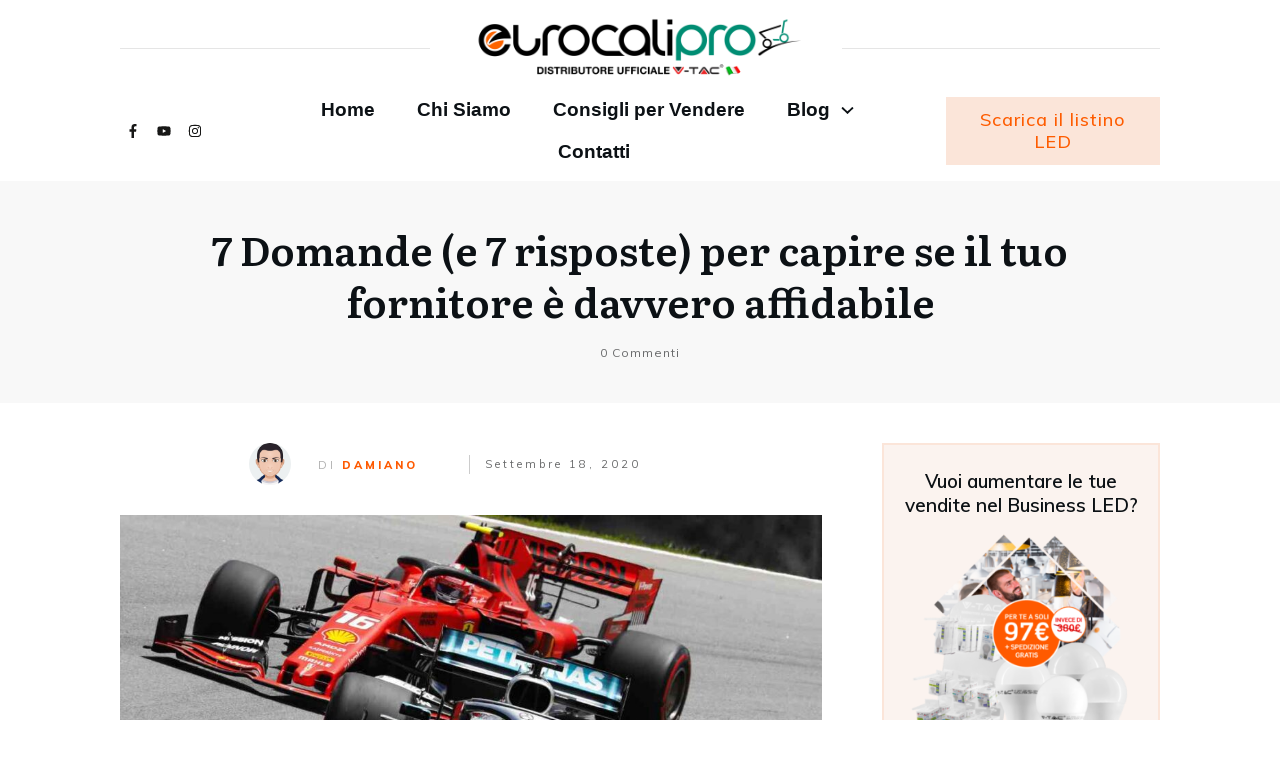

--- FILE ---
content_type: text/css
request_url: https://business.eurocali.com/wp-content/uploads/thrive/theme-template-1672669536.css?ver=3.5
body_size: 41328
content:
@media (min-width: 300px){.tve-theme-5299 .main-container { padding: 20px 10px !important; }.tve-theme-5299 #wrapper { --header-background-width:100%; --top-background-width:100%; --footer-background-width:100%; --bottom-background-width:100%; --bottom-content-width:100%; }:not(#layout) .tve-theme-5299 .main-container { --separator-size:50px; }.tve-theme-5299 .bottom-section .section-background { background-image: none !important; background-color: rgb(247, 247, 247) !important; }.tve-theme-5299 .bottom-section .section-content { justify-content: center; display: flex; flex-direction: column; min-height: 1px !important; padding: 40px 20px !important; }.tve-theme-5299 .bottom-section [data-css="tve-u-16eccd9c6d3"] { padding: 0px !important; margin-bottom: 40px !important; }.tve-theme-5299 .bottom-section [data-css="tve-u-170773f37a2"] { --tve-font-weight:var(--g-regular-weight, normal); --tve-font-family:Muli; --g-bold-weight:600; --g-regular-weight:400; --tve-color:var(--tcb-skin-color-5); --tve-font-size:14px; margin-bottom: 5px !important; }:not(#tve) .tve-theme-5299 .bottom-section [data-css="tve-u-170773f37a2"] { font-family: var(--tve-font-family, Muli); --tcb-applied-color:var$(--tcb-skin-color-5); color: var(--tve-color, var(--tcb-skin-color-5)) !important; font-weight: var(--tve-font-weight, var(--g-regular-weight, normal) ) !important; font-size: var(--tve-font-size, 14px) !important; }:not(#tve) .tve-theme-5299 .bottom-section [data-css="tve-u-170773f37a5"]:hover input, :not(#tve) .tve-theme-5299 .bottom-section [data-css="tve-u-170773f37a5"]:hover textarea { background-image: none !important; border-bottom: 1px solid var(--tcb-skin-color-1) !important; }.tve-theme-5299 .bottom-section [data-css="tve-u-170773f37a5"] input, .tve-theme-5299 .bottom-section [data-css="tve-u-170773f37a5"] textarea { padding: 20px !important; margin-bottom: 0px !important; }:not(#tve) .tve-theme-5299 .bottom-section [data-css="tve-u-170773f37a5"] input, :not(#tve) .tve-theme-5299 .bottom-section [data-css="tve-u-170773f37a5"] textarea { border-top: none; border-right: none; border-bottom: 1px solid rgba(0, 0, 0, 0.15); border-left: none; border-image: initial; border-radius: 0px; overflow: hidden; }.tve-theme-5299 .bottom-section [data-css="tve-u-170773f37a8"] { --tve-font-weight:var(--g-regular-weight, normal); --tve-font-family:Muli; --g-bold-weight:600; --g-regular-weight:400; --tve-color:var(--tcb-skin-color-5); --tve-font-size:14px; margin-bottom: 5px !important; }:not(#tve) .tve-theme-5299 .bottom-section [data-css="tve-u-170773f37a8"] { font-family: var(--tve-font-family, Muli); --tcb-applied-color:var$(--tcb-skin-color-5); color: var(--tve-color, var(--tcb-skin-color-5)) !important; font-weight: var(--tve-font-weight, var(--g-regular-weight, normal) ) !important; font-size: var(--tve-font-size, 14px) !important; }:not(#tve) .tve-theme-5299 .bottom-section [data-css="tve-u-170773f37ac"]:hover input, :not(#tve) .tve-theme-5299 .bottom-section [data-css="tve-u-170773f37ac"]:hover textarea { background-image: none !important; border-bottom: 1px solid var(--tcb-skin-color-1) !important; }.tve-theme-5299 .bottom-section [data-css="tve-u-170773f37ac"] input, .tve-theme-5299 .bottom-section [data-css="tve-u-170773f37ac"] textarea { padding: 20px !important; margin-bottom: 0px !important; }:not(#tve) .tve-theme-5299 .bottom-section [data-css="tve-u-170773f37ac"] input, :not(#tve) .tve-theme-5299 .bottom-section [data-css="tve-u-170773f37ac"] textarea { border-top: none; border-right: none; border-bottom: 1px solid rgba(0, 0, 0, 0.15); border-left: none; border-image: initial; border-radius: 0px; overflow: hidden; }.tve-theme-5299 .bottom-section [data-css="tve-u-170773f37af"] { --tve-font-weight:var(--g-regular-weight, normal); --tve-font-family:Muli; --g-bold-weight:600; --g-regular-weight:400; --tve-color:var(--tcb-skin-color-5); --tve-font-size:14px; margin-bottom: 5px !important; }:not(#tve) .tve-theme-5299 .bottom-section [data-css="tve-u-170773f37af"] { font-family: var(--tve-font-family, Muli); --tcb-applied-color:var$(--tcb-skin-color-5); color: var(--tve-color, var(--tcb-skin-color-5)) !important; font-weight: var(--tve-font-weight, var(--g-regular-weight, normal) ) !important; font-size: var(--tve-font-size, 14px) !important; }:not(#tve) .tve-theme-5299 .bottom-section [data-css="tve-u-170773f37b2"]:hover input, :not(#tve) .tve-theme-5299 .bottom-section [data-css="tve-u-170773f37b2"]:hover textarea { background-image: none !important; border-bottom: 1px solid var(--tcb-skin-color-1) !important; }.tve-theme-5299 .bottom-section [data-css="tve-u-170773f37b2"] input, .tve-theme-5299 .bottom-section [data-css="tve-u-170773f37b2"] textarea { padding: 20px !important; margin-bottom: 0px !important; }:not(#tve) .tve-theme-5299 .bottom-section [data-css="tve-u-170773f37b2"] input, :not(#tve) .tve-theme-5299 .bottom-section [data-css="tve-u-170773f37b2"] textarea { border-top: none; border-right: none; border-bottom: 1px solid rgba(0, 0, 0, 0.15); border-left: none; border-image: initial; border-radius: 0px; overflow: hidden; }:not(#tve) .tve-theme-5299 .bottom-section [data-css="tve-u-170773f37b8"]:hover button { background-color: rgb(47, 138, 231) !important; }:not(#tve) .tve-theme-5299 .bottom-section [data-css="tve-u-170773f37b8"] button { text-transform: capitalize; border-color: rgb(255, 254, 254); font-weight: var(--tve-font-weight, var(--g-regular-weight, normal)); font-family: var(--tve-font-family, Muli); font-size: var(--tve-font-size, 12px); background-image: none !important; background-color: var(--tcb-skin-color-4) !important; padding: 14px !important; }:not(#tve) .tve-theme-5299 .bottom-section [data-css="tve-u-170773f37b8"] { max-width: 34%; width: 34%; }.tve-theme-5299 .bottom-section [data-css="tve-u-170773f37b8"] { float: right; z-index: 3; position: relative; --tve-font-weight:var(--g-regular-weight, normal); --tve-font-family:Muli; --g-bold-weight:500; --g-regular-weight:400; --tve-font-size:12px; }:not(#tve) .tve-theme-5299 .bottom-section [data-css="tve-u-170773f37a5"] input, :not(#tve) .tve-theme-5299 .bottom-section [data-css="tve-u-170773f37a5"] input::placeholder, :not(#tve) .tve-theme-5299 .bottom-section [data-css="tve-u-170773f37a5"] textarea, :not(#tve) .tve-theme-5299 .bottom-section [data-css="tve-u-170773f37a5"] textarea::placeholder { font-weight: var(--tve-font-weight, var(--g-regular-weight, normal)); font-family: var(--tve-font-family, Muli); font-size: var(--tve-font-size, 16px); }:not(#tve) .tve-theme-5299 .bottom-section [data-css="tve-u-170773f37ac"] input, :not(#tve) .tve-theme-5299 .bottom-section [data-css="tve-u-170773f37ac"] input::placeholder, :not(#tve) .tve-theme-5299 .bottom-section [data-css="tve-u-170773f37ac"] textarea, :not(#tve) .tve-theme-5299 .bottom-section [data-css="tve-u-170773f37ac"] textarea::placeholder { font-weight: var(--tve-font-weight, var(--g-regular-weight, normal)); font-family: var(--tve-font-family, Muli); font-size: var(--tve-font-size, 16px); }:not(#tve) .tve-theme-5299 .bottom-section [data-css="tve-u-170773f37b2"] input, :not(#tve) .tve-theme-5299 .bottom-section [data-css="tve-u-170773f37b2"] input::placeholder, :not(#tve) .tve-theme-5299 .bottom-section [data-css="tve-u-170773f37b2"] textarea, :not(#tve) .tve-theme-5299 .bottom-section [data-css="tve-u-170773f37b2"] textarea::placeholder { font-weight: var(--tve-font-weight, var(--g-regular-weight, normal)); font-family: var(--tve-font-family, Muli); font-size: var(--tve-font-size, 16px); }.tve-theme-5299 .bottom-section [data-css="tve-u-170773f37a5"] { --tve-font-weight:var(--g-regular-weight, normal); --tve-font-family:Muli; --g-regular-weight:400; --g-bold-weight:500; --tve-font-size:16px; }.tve-theme-5299 .bottom-section [data-css="tve-u-170773f37ac"] { --tve-font-weight:var(--g-regular-weight, normal); --tve-font-family:Muli; --g-regular-weight:400; --g-bold-weight:500; --tve-font-size:16px; }.tve-theme-5299 .bottom-section [data-css="tve-u-170773f37b2"] { --tve-font-weight:var(--g-regular-weight, normal); --tve-font-family:Muli; --g-regular-weight:400; --g-bold-weight:500; --tve-font-size:16px; }.tve-theme-5299 .bottom-section [data-css="tve-u-1707741019f"] { margin-left: -30px; padding-top: 0px !important; padding-bottom: 0px !important; }.tve-theme-5299 .bottom-section [data-css="tve-u-170774104ce"] { margin-top: 0px !important; margin-bottom: 0px !important; }.tve-theme-5299 .bottom-section [data-css="tve-u-170773fce45"] { margin-bottom: 0px !important; }.tve-theme-5299 .bottom-section [data-css="tve-u-17077416b6f"] { margin-bottom: 0px !important; margin-top: 0px !important; }:not(#tve) .tve-theme-5299 .bottom-section [data-css="tve-u-1707742b4a3"] > :first-child { color: rgb(255, 255, 255); }.tve-theme-5299 .bottom-section [data-css="tve-u-170773f8330"] { padding: 0px !important; margin: 0px !important; }:not(#tve) .tve-theme-5299 .bottom-section [data-css="tve-u-170773f37b8"] .thrv_icon { left: 0px; right: auto; transform: translate(50%, -50%); }.tve-theme-5299 .bottom-section [data-css="tve-u-17077fc4c4f"] { max-width: 43.6%; }.tve-theme-5299 .bottom-section [data-css="tve-u-17077fc4cab"] { max-width: 56.4%; }.tve-theme-5299 .bottom-section [data-css="tve-u-1707741019f"] > .tcb-flex-col { padding-left: 30px; }:not(#tve) .tve-theme-5299 .bottom-section [data-css="tve-u-17077fe1f03"] { padding-bottom: 0px !important; margin-bottom: 0px !important; }.tve-theme-5299 .content-section .section-content { padding: 20px 10px !important; }.tve-theme-5299 .content-section #main { margin-top: 0px !important; margin-bottom: 30px !important; }.tve-theme-5299 .content-section #main .post-wrapper.thrv_wrapper { width: calc((100% - 0px) / 1); }.tve-theme-5299 .content-section #main [data-css="tve-u-17067dadca4"] .tcb-button-link { border-color: rgba(0, 0, 0, 0.12) currentcolor currentcolor; border-style: solid none none; border-width: 1px medium medium; border-image: initial; letter-spacing: var(--tve-letter-spacing, 3px); border-radius: 0px; overflow: hidden; padding-left: 8px !important; background-color: transparent !important; padding-right: 8px !important; }:not(#tve) .tve-theme-5299 .content-section #main [data-css="tve-u-17067dadca4"]:hover .tcb-button-link { padding-left: 0px !important; }:not(#tve) .tve-theme-5299 .content-section #main .post-wrapper:hover { background-image: none !important; background-color: transparent !important; }.tve-theme-5299 .content-section #main [data-css="tve-u-17067dadc9a"] { margin-left: -40px; padding: 0px !important; }.tve-theme-5299 .content-section #main [data-css="tve-u-17067dadc99"] { margin: 0px !important; }.tve-theme-5299 .content-section #main [data-css="tve-u-17067dadca1"] { padding: 5px !important; }.tve-theme-5299 .content-section #main [data-css="tve-u-17067dadc9a"] > .tcb-flex-col { padding-left: 40px; }:not(#tve) .tve-theme-5299 .content-section #main [data-css="tve-u-17067e18185"] p, :not(#tve) .tve-theme-5299 .content-section #main [data-css="tve-u-17067e18185"] a, :not(#tve) .tve-theme-5299 .content-section #main [data-css="tve-u-17067e18185"] ul, :not(#tve) .tve-theme-5299 .content-section #main [data-css="tve-u-17067e18185"] ul > li, :not(#tve) .tve-theme-5299 .content-section #main [data-css="tve-u-17067e18185"] ol, :not(#tve) .tve-theme-5299 .content-section #main [data-css="tve-u-17067e18185"] ol > li, :not(#tve) .tve-theme-5299 .content-section #main [data-css="tve-u-17067e18185"] h1, :not(#tve) .tve-theme-5299 .content-section #main [data-css="tve-u-17067e18185"] h2, :not(#tve) .tve-theme-5299 .content-section #main [data-css="tve-u-17067e18185"] h3, :not(#tve) .tve-theme-5299 .content-section #main [data-css="tve-u-17067e18185"] h4, :not(#tve) .tve-theme-5299 .content-section #main [data-css="tve-u-17067e18185"] h5, :not(#tve) .tve-theme-5299 .content-section #main [data-css="tve-u-17067e18185"] h6, :not(#tve) .tve-theme-5299 .content-section #main [data-css="tve-u-17067e18185"] blockquote > p, :not(#tve) .tve-theme-5299 .content-section #main [data-css="tve-u-17067e18185"] pre { font-size: var(--tve-font-size, 16px); }.tve-theme-5299 .content-section #main [data-css="tve-u-17067e18185"] { --tve-font-size:16px; margin-top: 0px !important; margin-bottom: 0px !important; }:not(#tve) .tve-theme-5299 .content-section #main [data-css="tve-u-17067dadca4"] .tcb-button-link span { font-weight: var(--tve-font-weight, var(--g-bold-weight, bold)); color: var(--tve-color, var(--tcb-skin-color-4)); --tcb-applied-color:var$(--tcb-skin-color-4); }.tve-theme-5299 .content-section #main [data-css="tve-u-17067dadca4"] { --tve-font-weight:var(--g-bold-weight, bold); --tve-font-family:Muli; --g-regular-weight:400; --g-bold-weight:800; --tve-font-size:12px; --tve-letter-spacing:3px; --tve-color:var(--tcb-skin-color-4); }:not(#tve) .tve-theme-5299 .content-section #main [data-css="tve-u-17067dadca4"] .tcb-button-link { font-family: var(--tve-font-family, Muli); font-size: var(--tve-font-size, 12px) !important; }:not(#tve) .tve-theme-5299 .content-section #main [data-css="tve-u-17067dadca4"]:hover .tcb-button-link span { color: var(--tve-color, var(--tcb-skin-color-0)) !important; --tcb-applied-color:var$(--tcb-skin-color-0) !important; }:not(#tve) .tve-theme-5299 .content-section #main [data-css="tve-u-17067dadca4"]:hover { --tve-color:var(--tcb-skin-color-0) !important; }.tve-theme-5299 .content-section #main .post-wrapper.thrv_wrapper:nth-child(n+2) { margin-top: 60px !important; }.tve-theme-5299 .content-section #main .post-wrapper.thrv_wrapper:not(:nth-child(n+2)) { margin-top: 0px !important; }.tve-theme-5299 .content-section #main .post-wrapper.thrv_wrapper:nth-child(n) { margin-right: 0px !important; }:not(#tve) .tve-theme-5299 .content-section #main [data-css="tve-u-1712fa74dda"] { padding-bottom: 14px !important; margin-bottom: 0px !important; font-size: 30px !important; }.tve-theme-5299 .content-section #main [data-css="tve-u-171300196c7"] { max-width: 50%; }.tve-theme-5299 .content-section #main [data-css="tve-u-1713001975b"] { max-width: 50%; }.tve-theme-5299 .content-section #main [data-css="tve-u-1713b061954"] { background-image: linear-gradient(rgba(0, 0, 0, 0.5) 0%, rgba(0, 0, 0, 0) 40%), url("https://business.eurocali.com/wp-content/uploads/2020/09/Ufficio-del-futuro-1024x768.png?dynamic_featured=1&size=large") !important; background-size: auto, cover !important; background-position: 50% 50%, 50% 50% !important; background-attachment: scroll, scroll !important; background-repeat: no-repeat, no-repeat !important; }.tve-theme-5299 .content-section #main [data-css="tve-u-1713b063dfd"] { padding: 10px !important; margin-top: 0px !important; margin-bottom: 0px !important; }.tve-theme-5299 .content-section #main .thrv-content-box [data-css="tve-u-1713b066e09"] { min-height: 275px; }:not(#tve) .tve-theme-5299 .content-section #main [data-css="tve-u-1713b081d3c"] { padding-bottom: 0px !important; margin-bottom: 0px !important; }:not(#tve) .tve-theme-5299 .content-section #main .thrv-content-box [data-css="tve-u-1713b083a1f"] p, :not(#tve) .tve-theme-5299 .content-section #main .thrv-content-box [data-css="tve-u-1713b083a1f"] li, :not(#tve) .tve-theme-5299 .content-section #main .thrv-content-box [data-css="tve-u-1713b083a1f"] blockquote, :not(#tve) .tve-theme-5299 .content-section #main .thrv-content-box [data-css="tve-u-1713b083a1f"] address, :not(#tve) .tve-theme-5299 .content-section #main .thrv-content-box [data-css="tve-u-1713b083a1f"] .tcb-plain-text, :not(#tve) .tve-theme-5299 .content-section #main .thrv-content-box [data-css="tve-u-1713b083a1f"] label { font-size: var(--tve-font-size, 11px); line-height: var(--tve-line-height, 1.45em); }.tve-theme-5299 .content-section #main .thrv-content-box [data-css="tve-u-1713b083a1f"] { --tve-font-size:11px; --tve-color:rgb(255, 255, 255); text-align: right; min-height: 1px; --tve-letter-spacing:1px; --tve-line-height:1.45em; }.tve-theme-5299 .content-section #main [data-css="tve-u-1713b084332"] { top: 10px; right: 10px; padding: 2px 4px !important; margin: 0px 0px 0px 10px !important; z-index: 14 !important; position: absolute !important; }.tve-theme-5299 .content-section #main [data-css="tve-u-1713b088910"] { background-color: rgba(0, 0, 0, 0.4) !important; }:not(#tve) .tve-theme-5299 .content-section #main .thrv-content-box [data-css="tve-u-1713b083a1f"] p, :not(#tve) .tve-theme-5299 .content-section #main .thrv-content-box [data-css="tve-u-1713b083a1f"] li, :not(#tve) .tve-theme-5299 .content-section #main .thrv-content-box [data-css="tve-u-1713b083a1f"] blockquote, :not(#tve) .tve-theme-5299 .content-section #main .thrv-content-box [data-css="tve-u-1713b083a1f"] address, :not(#tve) .tve-theme-5299 .content-section #main .thrv-content-box [data-css="tve-u-1713b083a1f"] .tcb-plain-text, :not(#tve) .tve-theme-5299 .content-section #main .thrv-content-box [data-css="tve-u-1713b083a1f"] label, :not(#tve) .tve-theme-5299 .content-section #main .thrv-content-box [data-css="tve-u-1713b083a1f"] h1, :not(#tve) .tve-theme-5299 .content-section #main .thrv-content-box [data-css="tve-u-1713b083a1f"] h2, :not(#tve) .tve-theme-5299 .content-section #main .thrv-content-box [data-css="tve-u-1713b083a1f"] h3, :not(#tve) .tve-theme-5299 .content-section #main .thrv-content-box [data-css="tve-u-1713b083a1f"] h4, :not(#tve) .tve-theme-5299 .content-section #main .thrv-content-box [data-css="tve-u-1713b083a1f"] h5, :not(#tve) .tve-theme-5299 .content-section #main .thrv-content-box [data-css="tve-u-1713b083a1f"] h6 { color: var(--tve-color, rgb(255, 255, 255)); --tcb-applied-color:rgb(255, 255, 255); }.tve-theme-5299 .content-section #main [data-css="tve-u-1713b084332"] > .tve-cb { justify-content: center; display: flex; flex-direction: column; }.tve-theme-5299 .content-section #main .thrv-content-box [data-css="tve-u-1713b083a1f"] p, .tve-theme-5299 .content-section #main .thrv-content-box [data-css="tve-u-1713b083a1f"] li, .tve-theme-5299 .content-section #main .thrv-content-box [data-css="tve-u-1713b083a1f"] blockquote, .tve-theme-5299 .content-section #main .thrv-content-box [data-css="tve-u-1713b083a1f"] address, .tve-theme-5299 .content-section #main .thrv-content-box [data-css="tve-u-1713b083a1f"] .tcb-plain-text, .tve-theme-5299 .content-section #main .thrv-content-box [data-css="tve-u-1713b083a1f"] label { letter-spacing: var(--tve-letter-spacing, 1px); }.tve-theme-5299 .content-section [data-css="tve-u-1713b0ed161"] .tcb-button-link { border-radius: 0px; overflow: hidden; border-top: 1px solid var(--tcb-skin-color-8); border-right: none; border-bottom: 1px solid var(--tcb-skin-color-8); border-left: none; border-image: initial; padding: 18px !important; }:not(#tve) .tve-theme-5299 .content-section [data-css="tve-u-1713b0ed161"] .tcb-button-link span { color: var(--tve-color, var(--tcb-skin-color-18)); --tcb-applied-color:var$(--tcb-skin-color-18); }.tve-theme-5299 .content-section [data-css="tve-u-1713b0ed161"] { --tve-color:var(--tcb-skin-color-18); }.tve-theme-5299 .content-section [data-css="tve-u-1713b0f9fcd"] { border-top: none; margin-bottom: 30px !important; }:not(#tve) .tve-theme-5299 .content-section [data-css="tve-u-1713b0ed161"]:hover .tcb-button-link { border-top: 1px solid var(--tcb-skin-color-1) !important; border-bottom: 1px solid var(--tcb-skin-color-1) !important; }:not(#tve) .tve-theme-5299 .content-section :not(#tve) [data-css="tve-u-1713b0ed161"]:hover .tcb-button-link span { color: var(--tve-color, var(--tcb-skin-color-0)) !important; --tcb-applied-color:var$(--tcb-skin-color-0) !important; }:not(#tve) .tve-theme-5299 .content-section [data-css="tve-u-1713b0ed161"]:hover { --tve-color:var(--tcb-skin-color-0) !important; }.tve-theme-5299 .sidebar-section .section-background { border: 1px solid rgba(0, 0, 0, 0.12); background-color: transparent !important; }:not(#tve) .tve-theme-5299 .sidebar-section [data-css="tve-u-16ed189a0b8"] { letter-spacing: 3px; --tcb-applied-color:var$(--tcb-skin-color-3); font-size: 11px !important; text-transform: uppercase !important; font-weight: var(--g-bold-weight, bold) !important; color: rgb(5, 5, 65) !important; padding-top: 0px !important; margin-top: 0px !important; padding-bottom: 20px !important; margin-bottom: 0px !important; }.tve-theme-5299 .sidebar-section [data-css="tve-u-16ed18b1f3e"] { margin-top: 0px !important; padding: 0px !important; margin-bottom: 0px !important; }.tve-theme-5299 .sidebar-section .section-content { padding: 20px !important; }.tve-theme-5299 .sidebar-section [data-css="tve-u-16ed18f1172"] { min-height: 52px; --tve-color:var(--tcb-skin-color-5); padding: 0px !important; margin-bottom: 30px !important; margin-right: 0px !important; }:not(#tve) .tve-theme-5299 .sidebar-section [data-css="tve-u-170147930c0"] { letter-spacing: 3px; --tcb-applied-color:var$(--tcb-skin-color-3); font-size: 11px !important; text-transform: uppercase !important; font-weight: var(--g-bold-weight, bold) !important; color: rgb(5, 5, 65) !important; padding-top: 0px !important; margin-top: 0px !important; padding-bottom: 20px !important; margin-bottom: 0px !important; }:not(#tve) .tve-theme-5299 .sidebar-section [data-css="tve-u-17014793f17"] { letter-spacing: 3px; --tcb-applied-color:var$(--tcb-skin-color-3); font-size: 11px !important; text-transform: uppercase !important; font-weight: var(--g-bold-weight, bold) !important; color: rgb(5, 5, 65) !important; padding-top: 0px !important; margin-top: 0px !important; padding-bottom: 20px !important; margin-bottom: 0px !important; }:not(#tve) .tve-theme-5299 .sidebar-section [data-css="tve-u-170147953de"] { letter-spacing: 3px; --tcb-applied-color:var$(--tcb-skin-color-3); font-size: 11px !important; text-transform: uppercase !important; font-weight: var(--g-bold-weight, bold) !important; color: rgb(5, 5, 65) !important; padding-top: 1px !important; margin-top: 0px !important; padding-bottom: 20px !important; margin-bottom: 0px !important; }.tve-theme-5299 .sidebar-section [data-css="tve-u-1702012ffdb"] .thrive-dynamic-styled-list-item { --tve-line-height:1.5em; margin-right: 8px !important; padding: 8px !important; margin-bottom: 8px !important; background-color: var(--tcb-skin-color-9) !important; margin-left: 0px !important; }:not(#tve) .tve-theme-5299 .sidebar-section [data-css="tve-u-1702012ffdb"] p, :not(#tve) .tve-theme-5299 .sidebar-section [data-css="tve-u-1702012ffdb"] li, :not(#tve) .tve-theme-5299 .sidebar-section [data-css="tve-u-1702012ffdb"] blockquote, :not(#tve) .tve-theme-5299 .sidebar-section [data-css="tve-u-1702012ffdb"] address, :not(#tve) .tve-theme-5299 .sidebar-section [data-css="tve-u-1702012ffdb"] .tcb-plain-text, :not(#tve) .tve-theme-5299 .sidebar-section [data-css="tve-u-1702012ffdb"] label, :not(#tve) .tve-theme-5299 .sidebar-section [data-css="tve-u-1702012ffdb"] h1, :not(#tve) .tve-theme-5299 .sidebar-section [data-css="tve-u-1702012ffdb"] h2, :not(#tve) .tve-theme-5299 .sidebar-section [data-css="tve-u-1702012ffdb"] h3, :not(#tve) .tve-theme-5299 .sidebar-section [data-css="tve-u-1702012ffdb"] h4, :not(#tve) .tve-theme-5299 .sidebar-section [data-css="tve-u-1702012ffdb"] h5, :not(#tve) .tve-theme-5299 .sidebar-section [data-css="tve-u-1702012ffdb"] h6 { color: var(--tve-color, var(--tcb-skin-color-4)); --tcb-applied-color:var$(--tcb-skin-color-4); }.tve-theme-5299 .sidebar-section [data-css="tve-u-1702012ffdb"] { --tve-color:var(--tcb-skin-color-4); --tve-letter-spacing:1px; --tve-font-size:14px; padding: 0px !important; margin-bottom: 30px !important; }.tve-theme-5299 .sidebar-section [data-css="tve-u-1702012ffdb"] p, .tve-theme-5299 .sidebar-section [data-css="tve-u-1702012ffdb"] li, .tve-theme-5299 .sidebar-section [data-css="tve-u-1702012ffdb"] blockquote, .tve-theme-5299 .sidebar-section [data-css="tve-u-1702012ffdb"] address, .tve-theme-5299 .sidebar-section [data-css="tve-u-1702012ffdb"] .tcb-plain-text, .tve-theme-5299 .sidebar-section [data-css="tve-u-1702012ffdb"] label { letter-spacing: var(--tve-letter-spacing, 1px); }:not(#tve) .tve-theme-5299 .sidebar-section [data-css="tve-u-1702012ffdb"] p, :not(#tve) .tve-theme-5299 .sidebar-section [data-css="tve-u-1702012ffdb"] li, :not(#tve) .tve-theme-5299 .sidebar-section [data-css="tve-u-1702012ffdb"] blockquote, :not(#tve) .tve-theme-5299 .sidebar-section [data-css="tve-u-1702012ffdb"] address, :not(#tve) .tve-theme-5299 .sidebar-section [data-css="tve-u-1702012ffdb"] .tcb-plain-text, :not(#tve) .tve-theme-5299 .sidebar-section [data-css="tve-u-1702012ffdb"] label { font-size: var(--tve-font-size, 14px); }:not(#tve) .tve-theme-5299 .sidebar-section [data-css="tve-u-1702012ffdb"] .thrive-dynamic-styled-list-item:hover { background-color: rgb(255, 255, 255) !important; box-shadow: rgba(0, 0, 0, 0.04) 0px 2px 5px 0px !important; --tve-text-decoration:none !important; --tve-color:var(--tcb-skin-color-0) !important; }:not(#tve) .tve-theme-5299 .sidebar-section [data-css="tve-u-1702012ffdb"] .thrive-dynamic-styled-list-item:hover p, :not(#tve) .tve-theme-5299 .sidebar-section [data-css="tve-u-1702012ffdb"] .thrive-dynamic-styled-list-item:hover li, :not(#tve) .tve-theme-5299 .sidebar-section [data-css="tve-u-1702012ffdb"] .thrive-dynamic-styled-list-item:hover blockquote, :not(#tve) .tve-theme-5299 .sidebar-section [data-css="tve-u-1702012ffdb"] .thrive-dynamic-styled-list-item:hover address, :not(#tve) .tve-theme-5299 .sidebar-section [data-css="tve-u-1702012ffdb"] .thrive-dynamic-styled-list-item:hover .tcb-plain-text, :not(#tve) .tve-theme-5299 .sidebar-section [data-css="tve-u-1702012ffdb"] .thrive-dynamic-styled-list-item:hover label { text-decoration: var(--tve-text-decoration, none) !important; }:not(#tve) .tve-theme-5299 .sidebar-section [data-css="tve-u-1702012ffdb"] .thrive-dynamic-styled-list-item:hover p, :not(#tve) .tve-theme-5299 .sidebar-section [data-css="tve-u-1702012ffdb"] .thrive-dynamic-styled-list-item:hover li, :not(#tve) .tve-theme-5299 .sidebar-section [data-css="tve-u-1702012ffdb"] .thrive-dynamic-styled-list-item:hover blockquote, :not(#tve) .tve-theme-5299 .sidebar-section [data-css="tve-u-1702012ffdb"] .thrive-dynamic-styled-list-item:hover address, :not(#tve) .tve-theme-5299 .sidebar-section [data-css="tve-u-1702012ffdb"] .thrive-dynamic-styled-list-item:hover .tcb-plain-text, :not(#tve) .tve-theme-5299 .sidebar-section [data-css="tve-u-1702012ffdb"] .thrive-dynamic-styled-list-item:hover label, :not(#tve) .tve-theme-5299 .sidebar-section [data-css="tve-u-1702012ffdb"] .thrive-dynamic-styled-list-item:hover h1, :not(#tve) .tve-theme-5299 .sidebar-section [data-css="tve-u-1702012ffdb"] .thrive-dynamic-styled-list-item:hover h2, :not(#tve) .tve-theme-5299 .sidebar-section [data-css="tve-u-1702012ffdb"] .thrive-dynamic-styled-list-item:hover h3, :not(#tve) .tve-theme-5299 .sidebar-section [data-css="tve-u-1702012ffdb"] .thrive-dynamic-styled-list-item:hover h4, :not(#tve) .tve-theme-5299 .sidebar-section [data-css="tve-u-1702012ffdb"] .thrive-dynamic-styled-list-item:hover h5, :not(#tve) .tve-theme-5299 .sidebar-section [data-css="tve-u-1702012ffdb"] .thrive-dynamic-styled-list-item:hover h6 { color: var(--tve-color, var(--tcb-skin-color-0)) !important; --tcb-applied-color:var$(--tcb-skin-color-0) !important; }.tve-theme-5299 .sidebar-section [data-css="tve-u-17058acd17f"] { margin-top: 0px !important; padding: 0px !important; margin-bottom: 0px !important; }.tve-theme-5299 .sidebar-section [data-css="tve-u-17058ae1863"] { margin-top: 0px !important; padding: 0px !important; margin-bottom: 0px !important; }.tve-theme-5299 .sidebar-section [data-css="tve-u-17058ae7cbc"] { margin-top: 0px !important; padding: 0px !important; margin-bottom: 0px !important; }:not(#tve) .tve-theme-5299 .sidebar-section [data-css="tve-u-1702012ffdb"] .thrive-dynamic-styled-list-item p, :not(#tve) .tve-theme-5299 .sidebar-section [data-css="tve-u-1702012ffdb"] .thrive-dynamic-styled-list-item li, :not(#tve) .tve-theme-5299 .sidebar-section [data-css="tve-u-1702012ffdb"] .thrive-dynamic-styled-list-item blockquote, :not(#tve) .tve-theme-5299 .sidebar-section [data-css="tve-u-1702012ffdb"] .thrive-dynamic-styled-list-item address, :not(#tve) .tve-theme-5299 .sidebar-section [data-css="tve-u-1702012ffdb"] .thrive-dynamic-styled-list-item .tcb-plain-text, :not(#tve) .tve-theme-5299 .sidebar-section [data-css="tve-u-1702012ffdb"] .thrive-dynamic-styled-list-item label { line-height: var(--tve-line-height, 1.5em); }.tve-theme-5299 .sidebar-section [data-css="tve-u-17086f6ff41"] .thrive-dynamic-styled-list-item { --tve-line-height:1.5em; margin-right: 8px !important; padding: 8px !important; margin-bottom: 8px !important; background-color: var(--tcb-skin-color-9) !important; margin-left: 0px !important; }:not(#tve) .tve-theme-5299 .sidebar-section [data-css="tve-u-17086f6ff41"] p, :not(#tve) .tve-theme-5299 .sidebar-section [data-css="tve-u-17086f6ff41"] li, :not(#tve) .tve-theme-5299 .sidebar-section [data-css="tve-u-17086f6ff41"] blockquote, :not(#tve) .tve-theme-5299 .sidebar-section [data-css="tve-u-17086f6ff41"] address, :not(#tve) .tve-theme-5299 .sidebar-section [data-css="tve-u-17086f6ff41"] .tcb-plain-text, :not(#tve) .tve-theme-5299 .sidebar-section [data-css="tve-u-17086f6ff41"] label, :not(#tve) .tve-theme-5299 .sidebar-section [data-css="tve-u-17086f6ff41"] h1, :not(#tve) .tve-theme-5299 .sidebar-section [data-css="tve-u-17086f6ff41"] h2, :not(#tve) .tve-theme-5299 .sidebar-section [data-css="tve-u-17086f6ff41"] h3, :not(#tve) .tve-theme-5299 .sidebar-section [data-css="tve-u-17086f6ff41"] h4, :not(#tve) .tve-theme-5299 .sidebar-section [data-css="tve-u-17086f6ff41"] h5, :not(#tve) .tve-theme-5299 .sidebar-section [data-css="tve-u-17086f6ff41"] h6 { color: var(--tve-color, var(--tcb-skin-color-4)); --tcb-applied-color:var$(--tcb-skin-color-4); }.tve-theme-5299 .sidebar-section [data-css="tve-u-17086f6ff41"] { --tve-color:var(--tcb-skin-color-4); --tve-letter-spacing:1px; --tve-font-size:14px; padding: 0px !important; margin-bottom: 30px !important; }.tve-theme-5299 .sidebar-section [data-css="tve-u-17086f6ff41"] p, .tve-theme-5299 .sidebar-section [data-css="tve-u-17086f6ff41"] li, .tve-theme-5299 .sidebar-section [data-css="tve-u-17086f6ff41"] blockquote, .tve-theme-5299 .sidebar-section [data-css="tve-u-17086f6ff41"] address, .tve-theme-5299 .sidebar-section [data-css="tve-u-17086f6ff41"] .tcb-plain-text, .tve-theme-5299 .sidebar-section [data-css="tve-u-17086f6ff41"] label { letter-spacing: var(--tve-letter-spacing, 1px); }:not(#tve) .tve-theme-5299 .sidebar-section [data-css="tve-u-17086f6ff41"] p, :not(#tve) .tve-theme-5299 .sidebar-section [data-css="tve-u-17086f6ff41"] li, :not(#tve) .tve-theme-5299 .sidebar-section [data-css="tve-u-17086f6ff41"] blockquote, :not(#tve) .tve-theme-5299 .sidebar-section [data-css="tve-u-17086f6ff41"] address, :not(#tve) .tve-theme-5299 .sidebar-section [data-css="tve-u-17086f6ff41"] .tcb-plain-text, :not(#tve) .tve-theme-5299 .sidebar-section [data-css="tve-u-17086f6ff41"] label { font-size: var(--tve-font-size, 14px); }:not(#tve) .tve-theme-5299 .sidebar-section [data-css="tve-u-17086f6ff41"] .thrive-dynamic-styled-list-item:hover { background-color: rgb(255, 255, 255) !important; box-shadow: rgba(0, 0, 0, 0.04) 0px 2px 5px 0px !important; --tve-text-decoration:none !important; --tve-color:var(--tcb-skin-color-0) !important; }:not(#tve) .tve-theme-5299 .sidebar-section [data-css="tve-u-17086f6ff41"] .thrive-dynamic-styled-list-item:hover p, :not(#tve) .tve-theme-5299 .sidebar-section [data-css="tve-u-17086f6ff41"] .thrive-dynamic-styled-list-item:hover li, :not(#tve) .tve-theme-5299 .sidebar-section [data-css="tve-u-17086f6ff41"] .thrive-dynamic-styled-list-item:hover blockquote, :not(#tve) .tve-theme-5299 .sidebar-section [data-css="tve-u-17086f6ff41"] .thrive-dynamic-styled-list-item:hover address, :not(#tve) .tve-theme-5299 .sidebar-section [data-css="tve-u-17086f6ff41"] .thrive-dynamic-styled-list-item:hover .tcb-plain-text, :not(#tve) .tve-theme-5299 .sidebar-section [data-css="tve-u-17086f6ff41"] .thrive-dynamic-styled-list-item:hover label { text-decoration: var(--tve-text-decoration, none) !important; }:not(#tve) .tve-theme-5299 .sidebar-section [data-css="tve-u-17086f6ff41"] .thrive-dynamic-styled-list-item:hover p, :not(#tve) .tve-theme-5299 .sidebar-section [data-css="tve-u-17086f6ff41"] .thrive-dynamic-styled-list-item:hover li, :not(#tve) .tve-theme-5299 .sidebar-section [data-css="tve-u-17086f6ff41"] .thrive-dynamic-styled-list-item:hover blockquote, :not(#tve) .tve-theme-5299 .sidebar-section [data-css="tve-u-17086f6ff41"] .thrive-dynamic-styled-list-item:hover address, :not(#tve) .tve-theme-5299 .sidebar-section [data-css="tve-u-17086f6ff41"] .thrive-dynamic-styled-list-item:hover .tcb-plain-text, :not(#tve) .tve-theme-5299 .sidebar-section [data-css="tve-u-17086f6ff41"] .thrive-dynamic-styled-list-item:hover label, :not(#tve) .tve-theme-5299 .sidebar-section [data-css="tve-u-17086f6ff41"] .thrive-dynamic-styled-list-item:hover h1, :not(#tve) .tve-theme-5299 .sidebar-section [data-css="tve-u-17086f6ff41"] .thrive-dynamic-styled-list-item:hover h2, :not(#tve) .tve-theme-5299 .sidebar-section [data-css="tve-u-17086f6ff41"] .thrive-dynamic-styled-list-item:hover h3, :not(#tve) .tve-theme-5299 .sidebar-section [data-css="tve-u-17086f6ff41"] .thrive-dynamic-styled-list-item:hover h4, :not(#tve) .tve-theme-5299 .sidebar-section [data-css="tve-u-17086f6ff41"] .thrive-dynamic-styled-list-item:hover h5, :not(#tve) .tve-theme-5299 .sidebar-section [data-css="tve-u-17086f6ff41"] .thrive-dynamic-styled-list-item:hover h6 { color: var(--tve-color, var(--tcb-skin-color-0)) !important; --tcb-applied-color:var$(--tcb-skin-color-0) !important; }:not(#tve) .tve-theme-5299 .sidebar-section [data-css="tve-u-17086f6ff41"] .thrive-dynamic-styled-list-item p, :not(#tve) .tve-theme-5299 .sidebar-section [data-css="tve-u-17086f6ff41"] .thrive-dynamic-styled-list-item li, :not(#tve) .tve-theme-5299 .sidebar-section [data-css="tve-u-17086f6ff41"] .thrive-dynamic-styled-list-item blockquote, :not(#tve) .tve-theme-5299 .sidebar-section [data-css="tve-u-17086f6ff41"] .thrive-dynamic-styled-list-item address, :not(#tve) .tve-theme-5299 .sidebar-section [data-css="tve-u-17086f6ff41"] .thrive-dynamic-styled-list-item .tcb-plain-text, :not(#tve) .tve-theme-5299 .sidebar-section [data-css="tve-u-17086f6ff41"] .thrive-dynamic-styled-list-item label { line-height: var(--tve-line-height, 1.5em); }.tve-theme-5299 .sidebar-section [data-css="tve-u-170a019c392"] .thrive-dynamic-styled-list-item { --tve-line-height:1.5em; margin-right: 8px !important; padding: 8px !important; margin-bottom: 8px !important; background-color: var(--tcb-skin-color-9) !important; margin-left: 0px !important; }:not(#tve) .tve-theme-5299 .sidebar-section [data-css="tve-u-170a019c392"] p, :not(#tve) .tve-theme-5299 .sidebar-section [data-css="tve-u-170a019c392"] li, :not(#tve) .tve-theme-5299 .sidebar-section [data-css="tve-u-170a019c392"] blockquote, :not(#tve) .tve-theme-5299 .sidebar-section [data-css="tve-u-170a019c392"] address, :not(#tve) .tve-theme-5299 .sidebar-section [data-css="tve-u-170a019c392"] .tcb-plain-text, :not(#tve) .tve-theme-5299 .sidebar-section [data-css="tve-u-170a019c392"] label, :not(#tve) .tve-theme-5299 .sidebar-section [data-css="tve-u-170a019c392"] h1, :not(#tve) .tve-theme-5299 .sidebar-section [data-css="tve-u-170a019c392"] h2, :not(#tve) .tve-theme-5299 .sidebar-section [data-css="tve-u-170a019c392"] h3, :not(#tve) .tve-theme-5299 .sidebar-section [data-css="tve-u-170a019c392"] h4, :not(#tve) .tve-theme-5299 .sidebar-section [data-css="tve-u-170a019c392"] h5, :not(#tve) .tve-theme-5299 .sidebar-section [data-css="tve-u-170a019c392"] h6 { color: var(--tve-color, var(--tcb-skin-color-4)); --tcb-applied-color:var$(--tcb-skin-color-4); }.tve-theme-5299 .sidebar-section [data-css="tve-u-170a019c392"] { --tve-color:var(--tcb-skin-color-4); --tve-letter-spacing:1px; --tve-font-size:14px; padding: 0px !important; margin-bottom: 30px !important; }.tve-theme-5299 .sidebar-section [data-css="tve-u-170a019c392"] p, .tve-theme-5299 .sidebar-section [data-css="tve-u-170a019c392"] li, .tve-theme-5299 .sidebar-section [data-css="tve-u-170a019c392"] blockquote, .tve-theme-5299 .sidebar-section [data-css="tve-u-170a019c392"] address, .tve-theme-5299 .sidebar-section [data-css="tve-u-170a019c392"] .tcb-plain-text, .tve-theme-5299 .sidebar-section [data-css="tve-u-170a019c392"] label { letter-spacing: var(--tve-letter-spacing, 1px); }:not(#tve) .tve-theme-5299 .sidebar-section [data-css="tve-u-170a019c392"] p, :not(#tve) .tve-theme-5299 .sidebar-section [data-css="tve-u-170a019c392"] li, :not(#tve) .tve-theme-5299 .sidebar-section [data-css="tve-u-170a019c392"] blockquote, :not(#tve) .tve-theme-5299 .sidebar-section [data-css="tve-u-170a019c392"] address, :not(#tve) .tve-theme-5299 .sidebar-section [data-css="tve-u-170a019c392"] .tcb-plain-text, :not(#tve) .tve-theme-5299 .sidebar-section [data-css="tve-u-170a019c392"] label { font-size: var(--tve-font-size, 14px); }:not(#tve) .tve-theme-5299 .sidebar-section [data-css="tve-u-170a019c392"] .thrive-dynamic-styled-list-item:hover { background-color: rgb(255, 255, 255) !important; box-shadow: rgba(0, 0, 0, 0.04) 0px 2px 5px 0px !important; --tve-text-decoration:none !important; --tve-color:var(--tcb-skin-color-0) !important; }:not(#tve) .tve-theme-5299 .sidebar-section [data-css="tve-u-170a019c392"] .thrive-dynamic-styled-list-item:hover p, :not(#tve) .tve-theme-5299 .sidebar-section [data-css="tve-u-170a019c392"] .thrive-dynamic-styled-list-item:hover li, :not(#tve) .tve-theme-5299 .sidebar-section [data-css="tve-u-170a019c392"] .thrive-dynamic-styled-list-item:hover blockquote, :not(#tve) .tve-theme-5299 .sidebar-section [data-css="tve-u-170a019c392"] .thrive-dynamic-styled-list-item:hover address, :not(#tve) .tve-theme-5299 .sidebar-section [data-css="tve-u-170a019c392"] .thrive-dynamic-styled-list-item:hover .tcb-plain-text, :not(#tve) .tve-theme-5299 .sidebar-section [data-css="tve-u-170a019c392"] .thrive-dynamic-styled-list-item:hover label { text-decoration: var(--tve-text-decoration, none) !important; }:not(#tve) .tve-theme-5299 .sidebar-section [data-css="tve-u-170a019c392"] .thrive-dynamic-styled-list-item:hover p, :not(#tve) .tve-theme-5299 .sidebar-section [data-css="tve-u-170a019c392"] .thrive-dynamic-styled-list-item:hover li, :not(#tve) .tve-theme-5299 .sidebar-section [data-css="tve-u-170a019c392"] .thrive-dynamic-styled-list-item:hover blockquote, :not(#tve) .tve-theme-5299 .sidebar-section [data-css="tve-u-170a019c392"] .thrive-dynamic-styled-list-item:hover address, :not(#tve) .tve-theme-5299 .sidebar-section [data-css="tve-u-170a019c392"] .thrive-dynamic-styled-list-item:hover .tcb-plain-text, :not(#tve) .tve-theme-5299 .sidebar-section [data-css="tve-u-170a019c392"] .thrive-dynamic-styled-list-item:hover label, :not(#tve) .tve-theme-5299 .sidebar-section [data-css="tve-u-170a019c392"] .thrive-dynamic-styled-list-item:hover h1, :not(#tve) .tve-theme-5299 .sidebar-section [data-css="tve-u-170a019c392"] .thrive-dynamic-styled-list-item:hover h2, :not(#tve) .tve-theme-5299 .sidebar-section [data-css="tve-u-170a019c392"] .thrive-dynamic-styled-list-item:hover h3, :not(#tve) .tve-theme-5299 .sidebar-section [data-css="tve-u-170a019c392"] .thrive-dynamic-styled-list-item:hover h4, :not(#tve) .tve-theme-5299 .sidebar-section [data-css="tve-u-170a019c392"] .thrive-dynamic-styled-list-item:hover h5, :not(#tve) .tve-theme-5299 .sidebar-section [data-css="tve-u-170a019c392"] .thrive-dynamic-styled-list-item:hover h6 { color: var(--tve-color, var(--tcb-skin-color-0)) !important; --tcb-applied-color:var$(--tcb-skin-color-0) !important; }:not(#tve) .tve-theme-5299 .sidebar-section [data-css="tve-u-170a019c392"] .thrive-dynamic-styled-list-item p, :not(#tve) .tve-theme-5299 .sidebar-section [data-css="tve-u-170a019c392"] .thrive-dynamic-styled-list-item li, :not(#tve) .tve-theme-5299 .sidebar-section [data-css="tve-u-170a019c392"] .thrive-dynamic-styled-list-item blockquote, :not(#tve) .tve-theme-5299 .sidebar-section [data-css="tve-u-170a019c392"] .thrive-dynamic-styled-list-item address, :not(#tve) .tve-theme-5299 .sidebar-section [data-css="tve-u-170a019c392"] .thrive-dynamic-styled-list-item .tcb-plain-text, :not(#tve) .tve-theme-5299 .sidebar-section [data-css="tve-u-170a019c392"] .thrive-dynamic-styled-list-item label { line-height: var(--tve-line-height, 1.5em); }.tve-theme-5299 .sidebar-section { margin: 0px !important; }:not(#tve) .tve-theme-5299 .content-section #main [data-css="tve-u-1713f3e64c8"] { color: inherit !important; }:not(#tve) .tve-theme-5299 .content-section #main [data-css="tve-u-1713f3e64c8"]:hover { color: rgba(255, 255, 255, 0.75) !important; }.tve-theme-5299 .top-section .section-content { text-align: center; justify-content: center; display: flex; flex-direction: column; min-height: 377px !important; padding: 40px 20px !important; }.tve-theme-5299 .top-section .section-background { background-color: var(--tcb-skin-color-9) !important; }.tve-theme-5299 .top-section [data-css="tve-u-16ef9f91104"] { float: none; margin-left: auto !important; margin-right: auto !important; padding: 0px !important; margin-bottom: 30px !important; }:not(#tve) .tve-theme-5299 .top-section [data-css="tve-u-16ef9f9350c"] { --tcb-applied-color:var$(--tcb-skin-color-4); color: var(--tcb-skin-color-4) !important; font-size: 40px !important; padding-bottom: 0px !important; margin-bottom: 0px !important; }:not(#tve) .tve-theme-5299 .top-section [data-css="tve-u-16ef9f9bbc8"] { padding-bottom: 0px !important; margin-bottom: 0px !important; padding-top: 0px !important; margin-top: 0px !important; }.tve-theme-5299 .top-section [data-css="tve-u-16ef9f9d128"] { float: none; padding: 0px !important; margin-left: auto !important; margin-right: auto !important; margin-bottom: 40px !important; }.tve-theme-5299 .top-section [data-css="tve-u-16ef9fb90db"] .tcb-button-link { background-color: var(--tcb-skin-color-0) !important; padding: 26px !important; }.tve-theme-5299 .top-section [data-css="tve-u-16ef9fb90db"] { float: none; position: relative; margin: 0px auto !important; z-index: 12 !important; }:not(#tve) .tve-theme-5299 .top-section [data-css="tve-u-16ef9fb90db"] .tcb-button-link { line-height: 1.2em; font-size: 18px; }:not(#tve) .tve-theme-5299 .top-section [data-css="tve-u-16ef9fb90db"]:hover .tcb-button-link { background-color: var(--tcb-skin-color-4) !important; }.tve-theme-5299 .top-section [data-css="tve-u-16efa024586"] { float: none; max-width: 750px; margin: 0px auto !important; padding: 1px !important; }.tve-theme-5299 .content-section { margin-top: 20px !important; }.tve-theme-5297 .content-section .section-content { justify-content: center; display: flex; flex-direction: column; padding: 20px 10px !important; min-height: 600px !important; }.tve-theme-5297 .top-section .section-background { width: 100% !important; background-image: none !important; background-color: transparent !important; }.tve-theme-5297 #content { padding: 0px !important; }.tve-theme-5297 .bottom-section [data-css="tve-u-16ecb84bb2b"] { margin-left: -20px; padding: 0px !important; }.tve-theme-5297 .bottom-section [data-css="tve-u-16ecb84bb2a"] { margin: 0px 0px 15px !important; background-color: transparent !important; }:not(#tve) .tve-theme-5297 .bottom-section [data-css="tve-u-16ecb84bb2a"] p, :not(#tve) .tve-theme-5297 .bottom-section [data-css="tve-u-16ecb84bb2a"] li, :not(#tve) .tve-theme-5297 .bottom-section [data-css="tve-u-16ecb84bb2a"] blockquote, :not(#tve) .tve-theme-5297 .bottom-section [data-css="tve-u-16ecb84bb2a"] address, :not(#tve) .tve-theme-5297 .bottom-section [data-css="tve-u-16ecb84bb2a"] .tcb-plain-text, :not(#tve) .tve-theme-5297 .bottom-section [data-css="tve-u-16ecb84bb2a"] label { font-style: normal; }.tve-theme-5297 .bottom-section [data-css="tve-u-16ecb84bb2a"] p { padding: 0px !important; margin: 0px !important; }.tve-theme-5297 .bottom-section [data-css="tve-u-16ecb84bb2a"] h3 { padding: 0px !important; margin: 0px !important; }.tve-theme-5297 .bottom-section [data-css="tve-u-16ecb84bb2b"] > .tcb-flex-col { padding-left: 20px; }.tve-theme-5297 .bottom-section [data-css="tve-u-16e8d0bd13f"] { text-align: center; padding: 0px !important; background-image: none !important; margin-top: 0px !important; margin-bottom: 0px !important; }.tve-theme-5297 .bottom-section [data-css="tve-u-16ecb84bb26"] { padding: 0px 20px 20px !important; margin: 0px !important; }.tve-theme-5297 .bottom-section [data-css="tve-u-16ecb84bb27"] { border-bottom-left-radius: 6px; overflow: hidden; border-bottom-right-radius: 6px; background-color: transparent !important; background-image: none !important; }:not(#tve) .tve-theme-5297 .bottom-section .thrv-content-box [data-css="tve-u-16ecb84bb29"] p, :not(#tve) .tve-theme-5297 .bottom-section .thrv-content-box [data-css="tve-u-16ecb84bb29"] li, :not(#tve) .tve-theme-5297 .bottom-section .thrv-content-box [data-css="tve-u-16ecb84bb29"] blockquote, :not(#tve) .tve-theme-5297 .bottom-section .thrv-content-box [data-css="tve-u-16ecb84bb29"] address, :not(#tve) .tve-theme-5297 .bottom-section .thrv-content-box [data-css="tve-u-16ecb84bb29"] .tcb-plain-text, :not(#tve) .tve-theme-5297 .bottom-section .thrv-content-box [data-css="tve-u-16ecb84bb29"] label, :not(#tve) .tve-theme-5297 .bottom-section .thrv-content-box [data-css="tve-u-16ecb84bb29"] h1, :not(#tve) .tve-theme-5297 .bottom-section .thrv-content-box [data-css="tve-u-16ecb84bb29"] h2, :not(#tve) .tve-theme-5297 .bottom-section .thrv-content-box [data-css="tve-u-16ecb84bb29"] h3, :not(#tve) .tve-theme-5297 .bottom-section .thrv-content-box [data-css="tve-u-16ecb84bb29"] h4, :not(#tve) .tve-theme-5297 .bottom-section .thrv-content-box [data-css="tve-u-16ecb84bb29"] h5, :not(#tve) .tve-theme-5297 .bottom-section .thrv-content-box [data-css="tve-u-16ecb84bb29"] h6 { color: var(--tcb-skin-color-4); --tcb-applied-color:var$(--tcb-skin-color-4); }.tve-theme-5297 .bottom-section [data-css="tve-u-16ecb84bb3b"] { padding: 0px !important; margin-bottom: 10px !important; }.tve-theme-5297 .bottom-section [data-css="tve-u-16ecb84bb3d"] { --tcb-applied-color:rgba(0, 0, 0, 0.5); }.tve-theme-5297 .bottom-section [data-css="tve-u-16ecb84bb3e"] { padding: 0px !important; }.tve-theme-5297 .bottom-section [data-css="tve-u-16ecb84bb35"] { font-size: 22px; width: 22px; height: 22px; float: none; padding: 5px !important; margin: 0px auto !important; }.tve-theme-5297 .bottom-section [data-css="tve-u-16ecb84bb2f"] { float: none; z-index: 3; position: relative; min-width: 219px; margin: 0px auto !important; padding: 6px !important; }.tve-theme-5297 .bottom-section [data-css="tve-u-16ecb84bb31"] { padding: 0px !important; }.tve-theme-5297 .bottom-section [data-css="tve-u-16ecb84bb30"] { margin: 0px !important; }.tve-theme-5297 .bottom-section [data-css="tve-u-16ecb84bb32"] { font-size: 22px; width: 22px; height: 22px; float: none; padding: 5px !important; margin: 0px auto !important; }.tve-theme-5297 .bottom-section [data-css="tve-u-16ecb84bb33"] { font-size: 22px; width: 22px; height: 22px; float: none; padding: 5px !important; margin: 0px auto !important; }.tve-theme-5297 .bottom-section [data-css="tve-u-16ecb84bb34"] { font-size: 22px; width: 22px; height: 22px; float: none; padding: 5px !important; margin: 0px auto !important; }:not(#tve) .tve-theme-5297 .bottom-section [data-css="tve-u-16ecb84bb32"] > :first-child { color: var(--tcb-skin-color-4); }:not(#tve) .tve-theme-5297 .bottom-section [data-css="tve-u-16ecb84bb33"] > :first-child { color: var(--tcb-skin-color-4); }:not(#tve) .tve-theme-5297 .bottom-section [data-css="tve-u-16ecb84bb34"] > :first-child { color: var(--tcb-skin-color-4); }:not(#tve) .tve-theme-5297 .bottom-section [data-css="tve-u-16ecb84bb35"] > :first-child { color: var(--tcb-skin-color-4); }.tve-theme-5297 .bottom-section [data-css="tve-u-16ecb84bb2b"] > .tcb-flex-col > .tcb-col { justify-content: center; }:not(#tve) .tve-theme-5297 .bottom-section [data-css="tve-u-16ecb84bb32"]:hover > :first-child { color: var(--tcb-skin-color-3) !important; }:not(#tve) .tve-theme-5297 .bottom-section [data-css="tve-u-16ecb84bb3c"] { --tcb-applied-color:var$(--tcb-skin-color-3); letter-spacing: 2px; color: var(--tcb-skin-color-3) !important; text-transform: none !important; font-weight: var(--g-bold-weight, bold) !important; font-size: 22px !important; padding-bottom: 20px !important; margin-bottom: 0px !important; }.tve-theme-5297 .bottom-section [data-css="tve-u-16ecb857f33"] { background-image: url("https://business.eurocali.com/wp-content/uploads/thrive-theme/images/author_image.png?dynamic_author=1") !important; background-size: cover !important; background-position: 50% 50% !important; background-attachment: scroll !important; background-repeat: no-repeat !important; }.tve-theme-5297 .bottom-section [data-css="tve-u-16ecb85991f"] { width: 320px; float: none; padding: 0px !important; margin-left: auto !important; margin-right: auto !important; }.tve-theme-5297 .bottom-section [data-css="tve-u-16ecb85ac30"] { height: 370px !important; }.tve-theme-5297 .bottom-section [data-css="tve-u-16ecb883718"] { height: 253px; top: 0px; transform: rotate(180deg); }:not(#tve) .tve-theme-5297 .bottom-section [data-css="tve-u-16ecb8b9f08"] { --tcb-applied-color:rgba(0, 0, 0, 0.16); --g-regular-weight:200; --g-bold-weight:600; font-size: 80px !important; line-height: 1em !important; color: rgba(0, 0, 0, 0.16) !important; font-family: Muli !important; font-weight: var(--g-regular-weight, normal) !important; padding-bottom: 35px !important; margin-bottom: 0px !important; }.tve-theme-5297 .bottom-section [data-css="tve-u-16ecb8c4f33"] { text-align: left; }.tve-theme-5297 .bottom-section [data-css="tve-u-16ecb8ccc4d"] { padding: 0px !important; }.tve-theme-5297 .bottom-section [data-css="tve-u-16ecb8dd69b"] { padding: 0px !important; margin-bottom: 20px !important; }:not(#tve) .tve-theme-5297 .bottom-section [data-css="tve-u-16ecb8de870"] { letter-spacing: 3px; text-transform: uppercase !important; font-size: 14px !important; }:not(#tve) .tve-theme-5297 .bottom-section [data-css="tve-u-16ecb84bb33"]:hover > :first-child { color: var(--tcb-skin-color-3) !important; }:not(#tve) .tve-theme-5297 .bottom-section [data-css="tve-u-16ecb84bb34"]:hover > :first-child { color: var(--tcb-skin-color-3) !important; }:not(#tve) .tve-theme-5297 .bottom-section [data-css="tve-u-16ecb84bb35"]:hover > :first-child { color: var(--tcb-skin-color-3) !important; }.tve-theme-5297 .bottom-section .section-background { background-color: var(--tcb-skin-color-0) !important; background-image: linear-gradient(rgba(255, 255, 255, 0.8), rgba(255, 255, 255, 0.8)) !important; background-size: auto !important; background-position: 50% 50% !important; background-attachment: scroll !important; background-repeat: no-repeat !important; }.tve-theme-5297 .top-section .section-content { justify-content: center; display: flex; flex-direction: column; min-height: 131px !important; padding: 20px !important; }:not(#tve) .tve-theme-5297 .content-section [data-css="tve-u-16ed08c8eaa"] { --tcb-applied-color:var$(--tcb-skin-color-3); color: rgb(5, 5, 65) !important; font-weight: var(--g-bold-weight, bold) !important; font-size: 32px !important; }.tve-theme-5297 .content-section [data-css="tve-u-16ed08ce675"] { padding: 0px !important; margin-bottom: 30px !important; }.tve-theme-5297 .content-section [data-css="tve-u-16ed091ce22"] { padding: 0px !important; margin-bottom: 20px !important; }:not(#tve) .tve-theme-5297 .content-section [data-css="tve-u-16ed0ae5266"] { font-size: 16px !important; padding-top: 0px !important; margin-top: 0px !important; padding-bottom: 0px !important; margin-bottom: 0px !important; }.tve-theme-5297 .content-section [data-css="tve-u-16eff785751"] { color: var(--tcb-skin-color-0) !important; }.tve-theme-5297 .content-section [data-css="tve-u-16eff79dd19"] { width: 375px; float: none; margin: 0px auto !important; }.tve-theme-5297 .content-section [data-css="tve-u-16eff79dd1c"] { margin-top: 0px; margin-left: 0px; }.tve-theme-5297 .main-container { background-color: transparent !important; padding: 20px 10px !important; }.tve-theme-5297 .content-section [data-css="tve-u-16eff810185"] > .tcb-flex-col > .tcb-col { justify-content: center; }.tve-theme-5297 #content .main-content-background { background-color: transparent !important; }:not(#tve) .tve-theme-5297 .content-section [data-css="tve-u-16eff83a887"] input { border: none; border-radius: 0px; overflow: hidden; color: rgba(0, 0, 0, 0.6); --tcb-applied-color:rgba(0, 0, 0, 0.6); font-size: 12px; }.tve-theme-5297 .content-section [data-css="tve-u-16ea67081c1"] { border-radius: 0px; overflow: hidden; border: 1px solid rgba(0, 0, 0, 0.22); padding: 5px !important; margin-top: 0px !important; margin-bottom: 0px !important; }:not(#tve) .tve-theme-5297 .content-section [data-css="tve-u-16eff83a885"] button { border-radius: 0px; overflow: hidden; border-color: rgb(132, 132, 132); font-size: 16px; letter-spacing: 1px; background-image: none !important; background-color: var(--tcb-skin-color-0) !important; padding: 12px !important; }:not(#tve) .tve-theme-5297 .content-section [data-css="tve-u-16eff83a885"]:hover button { background-color: var(--tcb-skin-color-0) !important; background-image: linear-gradient(rgba(255, 255, 255, 0.06), rgba(255, 255, 255, 0.06)) !important; background-size: auto !important; background-position: 50% 50% !important; background-attachment: scroll !important; background-repeat: no-repeat !important; }.tve-theme-5297 .content-section [data-css="tve-u-16eff83a886"] { float: left; z-index: 3; position: relative; top: 0px; margin-right: auto !important; margin-left: auto !important; padding-left: 5px !important; padding-right: 5px !important; }.tve-theme-5297 .content-section [data-css="tve-u-16eff83a887"] input { letter-spacing: 1px; background-color: transparent !important; padding: 12px !important; }:not(#tve) .tve-theme-5297 .content-section [data-css="tve-u-16eff83a887"]:hover input { color: rgb(20, 20, 20) !important; --tcb-applied-color:rgb(20, 20, 20) !important; }.tve-theme-5297 .content-section [data-css="tve-u-16eff851c70"] { text-align: center; padding: 40px !important; }.tve-theme-5297 .content-section [data-css="tve-u-16eff810185"] { padding: 0px !important; }.tve-theme-5297 .content-section [data-css="tve-u-16eff85bbea"] { margin: 0px !important; }.tve-theme-5297 #wrapper { --footer-background-width:100%; --header-background-width:100%; }.tve-theme-5294 .content-section .section-content { padding: 0px !important; min-height: 650px !important; }.tve-theme-5294 #content { padding: 0px !important; }.tve-theme-5294 .bottom-section [data-css="tve-u-16ecb84bb2b"] { margin-left: -20px; padding: 0px !important; }.tve-theme-5294 .bottom-section [data-css="tve-u-16ecb84bb2a"] { margin: 0px 0px 15px !important; background-color: transparent !important; }:not(#tve) .tve-theme-5294 .bottom-section [data-css="tve-u-16ecb84bb2a"] p, :not(#tve) .tve-theme-5294 .bottom-section [data-css="tve-u-16ecb84bb2a"] li, :not(#tve) .tve-theme-5294 .bottom-section [data-css="tve-u-16ecb84bb2a"] blockquote, :not(#tve) .tve-theme-5294 .bottom-section [data-css="tve-u-16ecb84bb2a"] address, :not(#tve) .tve-theme-5294 .bottom-section [data-css="tve-u-16ecb84bb2a"] .tcb-plain-text, :not(#tve) .tve-theme-5294 .bottom-section [data-css="tve-u-16ecb84bb2a"] label { font-style: normal; }.tve-theme-5294 .bottom-section [data-css="tve-u-16ecb84bb2a"] p { padding: 0px !important; margin: 0px !important; }.tve-theme-5294 .bottom-section [data-css="tve-u-16ecb84bb2a"] h3 { padding: 0px !important; margin: 0px !important; }.tve-theme-5294 .bottom-section [data-css="tve-u-16ecb84bb2b"] > .tcb-flex-col { padding-left: 20px; }.tve-theme-5294 .bottom-section [data-css="tve-u-16e8d0bd13f"] { text-align: center; padding: 0px !important; background-image: none !important; margin-top: 0px !important; margin-bottom: 0px !important; }.tve-theme-5294 .bottom-section [data-css="tve-u-16ecb84bb26"] { padding: 0px 20px 20px !important; margin: 0px !important; }.tve-theme-5294 .bottom-section [data-css="tve-u-16ecb84bb27"] { border-bottom-left-radius: 6px; overflow: hidden; border-bottom-right-radius: 6px; background-color: transparent !important; background-image: none !important; }:not(#tve) .tve-theme-5294 .bottom-section .thrv-content-box [data-css="tve-u-16ecb84bb29"] p, :not(#tve) .tve-theme-5294 .bottom-section .thrv-content-box [data-css="tve-u-16ecb84bb29"] li, :not(#tve) .tve-theme-5294 .bottom-section .thrv-content-box [data-css="tve-u-16ecb84bb29"] blockquote, :not(#tve) .tve-theme-5294 .bottom-section .thrv-content-box [data-css="tve-u-16ecb84bb29"] address, :not(#tve) .tve-theme-5294 .bottom-section .thrv-content-box [data-css="tve-u-16ecb84bb29"] .tcb-plain-text, :not(#tve) .tve-theme-5294 .bottom-section .thrv-content-box [data-css="tve-u-16ecb84bb29"] label, :not(#tve) .tve-theme-5294 .bottom-section .thrv-content-box [data-css="tve-u-16ecb84bb29"] h1, :not(#tve) .tve-theme-5294 .bottom-section .thrv-content-box [data-css="tve-u-16ecb84bb29"] h2, :not(#tve) .tve-theme-5294 .bottom-section .thrv-content-box [data-css="tve-u-16ecb84bb29"] h3, :not(#tve) .tve-theme-5294 .bottom-section .thrv-content-box [data-css="tve-u-16ecb84bb29"] h4, :not(#tve) .tve-theme-5294 .bottom-section .thrv-content-box [data-css="tve-u-16ecb84bb29"] h5, :not(#tve) .tve-theme-5294 .bottom-section .thrv-content-box [data-css="tve-u-16ecb84bb29"] h6 { color: var(--tcb-skin-color-4); --tcb-applied-color:var$(--tcb-skin-color-4); }.tve-theme-5294 .bottom-section [data-css="tve-u-16ecb84bb3b"] { padding: 0px !important; margin-bottom: 10px !important; }.tve-theme-5294 .bottom-section [data-css="tve-u-16ecb84bb3d"] { --tcb-applied-color:rgba(0, 0, 0, 0.5); }.tve-theme-5294 .bottom-section [data-css="tve-u-16ecb84bb3e"] { padding: 0px !important; }.tve-theme-5294 .bottom-section [data-css="tve-u-16ecb84bb35"] { font-size: 22px; width: 22px; height: 22px; float: none; padding: 5px !important; margin: 0px auto !important; }.tve-theme-5294 .bottom-section [data-css="tve-u-16ecb84bb2f"] { float: none; z-index: 3; position: relative; min-width: 219px; margin: 0px auto !important; padding: 6px !important; }.tve-theme-5294 .bottom-section [data-css="tve-u-16ecb84bb31"] { padding: 0px !important; }.tve-theme-5294 .bottom-section [data-css="tve-u-16ecb84bb30"] { margin: 0px !important; }.tve-theme-5294 .bottom-section [data-css="tve-u-16ecb84bb32"] { font-size: 22px; width: 22px; height: 22px; float: none; padding: 5px !important; margin: 0px auto !important; }.tve-theme-5294 .bottom-section [data-css="tve-u-16ecb84bb33"] { font-size: 22px; width: 22px; height: 22px; float: none; padding: 5px !important; margin: 0px auto !important; }.tve-theme-5294 .bottom-section [data-css="tve-u-16ecb84bb34"] { font-size: 22px; width: 22px; height: 22px; float: none; padding: 5px !important; margin: 0px auto !important; }:not(#tve) .tve-theme-5294 .bottom-section [data-css="tve-u-16ecb84bb32"] > :first-child { color: var(--tcb-skin-color-4); }:not(#tve) .tve-theme-5294 .bottom-section [data-css="tve-u-16ecb84bb33"] > :first-child { color: var(--tcb-skin-color-4); }:not(#tve) .tve-theme-5294 .bottom-section [data-css="tve-u-16ecb84bb34"] > :first-child { color: var(--tcb-skin-color-4); }:not(#tve) .tve-theme-5294 .bottom-section [data-css="tve-u-16ecb84bb35"] > :first-child { color: var(--tcb-skin-color-4); }.tve-theme-5294 .bottom-section [data-css="tve-u-16ecb84bb2b"] > .tcb-flex-col > .tcb-col { justify-content: center; }:not(#tve) .tve-theme-5294 .bottom-section [data-css="tve-u-16ecb84bb32"]:hover > :first-child { color: var(--tcb-skin-color-3) !important; }:not(#tve) .tve-theme-5294 .bottom-section [data-css="tve-u-16ecb84bb3c"] { --tcb-applied-color:var$(--tcb-skin-color-3); letter-spacing: 2px; color: var(--tcb-skin-color-3) !important; text-transform: none !important; font-weight: var(--g-bold-weight, bold) !important; font-size: 22px !important; padding-bottom: 20px !important; margin-bottom: 0px !important; }.tve-theme-5294 .bottom-section [data-css="tve-u-16ecb857f33"] { background-image: url("https://secure.gravatar.com/avatar/1969ee24b27abfc11a0e5c90c28dc7da?s=256&d=mm&r=g&dynamic_author=1") !important; background-size: cover !important; background-position: 50% 50% !important; background-attachment: scroll !important; background-repeat: no-repeat !important; }.tve-theme-5294 .bottom-section [data-css="tve-u-16ecb85991f"] { width: 320px; float: none; padding: 0px !important; margin-left: auto !important; margin-right: auto !important; }.tve-theme-5294 .bottom-section [data-css="tve-u-16ecb85ac30"] { height: 370px !important; }.tve-theme-5294 .bottom-section [data-css="tve-u-16ecb883718"] { height: 253px; top: 0px; transform: rotate(180deg); }:not(#tve) .tve-theme-5294 .bottom-section [data-css="tve-u-16ecb8b9f08"] { --tcb-applied-color:rgba(0, 0, 0, 0.16); --g-regular-weight:200; --g-bold-weight:600; font-size: 80px !important; line-height: 1em !important; color: rgba(0, 0, 0, 0.16) !important; font-family: Muli !important; font-weight: var(--g-regular-weight, normal) !important; padding-bottom: 35px !important; margin-bottom: 0px !important; }.tve-theme-5294 .bottom-section [data-css="tve-u-16ecb8c4f33"] { text-align: left; }.tve-theme-5294 .bottom-section [data-css="tve-u-16ecb8ccc4d"] { padding: 0px !important; }.tve-theme-5294 .bottom-section [data-css="tve-u-16ecb8dd69b"] { padding: 0px !important; margin-bottom: 20px !important; }:not(#tve) .tve-theme-5294 .bottom-section [data-css="tve-u-16ecb8de870"] { letter-spacing: 3px; text-transform: uppercase !important; font-size: 14px !important; }:not(#tve) .tve-theme-5294 .bottom-section [data-css="tve-u-16ecb84bb33"]:hover > :first-child { color: var(--tcb-skin-color-3) !important; }:not(#tve) .tve-theme-5294 .bottom-section [data-css="tve-u-16ecb84bb34"]:hover > :first-child { color: var(--tcb-skin-color-3) !important; }:not(#tve) .tve-theme-5294 .bottom-section [data-css="tve-u-16ecb84bb35"]:hover > :first-child { color: var(--tcb-skin-color-3) !important; }.tve-theme-5294 .bottom-section .section-background { background-color: var(--tcb-skin-color-0) !important; background-image: linear-gradient(rgba(255, 255, 255, 0.8), rgba(255, 255, 255, 0.8)) !important; background-size: auto !important; background-position: 50% 50% !important; background-attachment: scroll !important; background-repeat: no-repeat !important; }.tve-theme-5294 .top-section .section-background { width: 100% !important; background-color: var(--tcb-skin-color-9) !important; }.tve-theme-5294 .top-section .section-content { text-align: center; width: 100% !important; min-height: 377px !important; padding: 40px 0px 0px !important; }.tve-theme-5294 .top-section [data-css="tve-u-16ef9f82fc4"] { background-image: url("https://business.eurocali.com/wp-content/uploads/thrive-theme/images/Team_top-img-6.jpg") !important; background-size: cover !important; background-position: 50% 50% !important; background-attachment: scroll !important; background-repeat: no-repeat !important; }.tve-theme-5294 .top-section [data-css="tve-u-16ef9f85b00"] { margin: 0px !important; padding: 0px !important; }.tve-theme-5294 .top-section [data-css="tve-u-16ef9f87900"] { min-height: 480px !important; }.tve-theme-5294 .top-section [data-css="tve-u-16ef9f91104"] { float: none; margin-left: auto !important; margin-right: auto !important; padding: 0px !important; margin-bottom: 30px !important; }:not(#tve) .tve-theme-5294 .top-section [data-css="tve-u-16ef9f9350c"] { --tcb-applied-color:var$(--tcb-skin-color-4); color: var(--tcb-skin-color-4) !important; font-size: 40px !important; }:not(#tve) .tve-theme-5294 .top-section [data-css="tve-u-16ef9f9bbc8"] { padding-bottom: 0px !important; margin-bottom: 0px !important; }.tve-theme-5294 .top-section [data-css="tve-u-16ef9f9d128"] { float: none; padding: 0px !important; margin-left: auto !important; margin-right: auto !important; margin-bottom: 40px !important; }.tve-theme-5294 .top-section [data-css="tve-u-16ef9fb90db"] .tcb-button-link { background-color: var(--tcb-skin-color-0) !important; padding: 26px !important; }.tve-theme-5294 .top-section [data-css="tve-u-16ef9fb90db"] { float: none; position: relative; margin: 0px auto -37px !important; z-index: 12 !important; }:not(#tve) .tve-theme-5294 .top-section [data-css="tve-u-16ef9fb90db"] .tcb-button-link { line-height: 1.2em; font-size: 18px; }:not(#tve) .tve-theme-5294 .top-section [data-css="tve-u-16ef9fb90db"]:hover .tcb-button-link { background-color: var(--tcb-skin-color-3) !important; }.tve-theme-5294 .top-section [data-css="tve-u-16efa00ea59"] { height: 18px; top: 0px; transform: rotate(180deg); fill: var(--tcb-skin-color-9); }.tve-theme-5294 .top-section [data-css="tve-u-16efa024586"] { float: none; max-width: 750px; margin: 0px auto !important; padding: 1px !important; }.tve-theme-5294 #wrapper { --header-background-width:100%; --footer-background-width:100%; }.tve-theme-5287 #wrapper { --header-background-width:100%; --footer-background-width:100%; --top-background-width:100%; --bottom-background-width:100%; }:not(#layout) .tve-theme-5287 .main-container { --separator-size:40px; }.tve-theme-5287 .main-container { padding: 20px 10px !important; }.tve-theme-5287 .bottom-section .section-background { background-color: rgb(255, 255, 255) !important; background-image: linear-gradient(var(--tcb-skin-color-18), var(--tcb-skin-color-18)) !important; background-size: auto !important; background-position: 50% 50% !important; background-attachment: scroll !important; background-repeat: no-repeat !important; }.tve-theme-5287 .bottom-section .section-content { text-align: center; justify-content: center; display: flex; flex-direction: column; min-height: 1px !important; padding: 40px 20px !important; }.tve-theme-5287 .bottom-section [data-css="tve-u-16efa12ec05"] { padding: 0px !important; background-color: transparent !important; }.tve-theme-5287 .bottom-section .section-content p, .tve-theme-5287 .bottom-section .section-content li, .tve-theme-5287 .bottom-section .section-content label, .tve-theme-5287 .bottom-section .section-content .tcb-plain-text { color: rgb(255, 255, 255); --tcb-applied-color:rgb(255, 255, 255); }:not(#tve) .tve-theme-5287 .bottom-section [data-css="tve-u-16efa13c35c"] { padding-bottom: 0px !important; margin-bottom: 0px !important; padding-top: 0px !important; margin-top: 0px !important; font-size: 16px !important; color: rgba(255, 255, 255, 0.8) !important; --tcb-applied-color:rgba(255, 255, 255, 0.8) !important; }.tve-theme-5287 .bottom-section [data-css="tve-u-16efa157f12"] .tcb-button-link { letter-spacing: 2px; background-color: rgb(255, 255, 255) !important; padding: 22px !important; }:not(#tve) .tve-theme-5287 .bottom-section [data-css="tve-u-16efa157f12"] .tcb-button-link span { color: var(--tcb-skin-color-0); --tcb-applied-color:var$(--tcb-skin-color-0); font-weight: var(--tve-font-weight, var(--g-bold-weight, bold)); }.tve-theme-5287 .bottom-section [data-css="tve-u-16efa161c92"] { max-width: 650px; float: none; padding: 0px !important; margin: 20px auto !important; }.tve-theme-5287 .bottom-section { margin-top: 0px !important; margin-bottom: 0px !important; }:not(#tve) .tve-theme-5287 .bottom-section [data-css="tve-u-16efa157f12"]:hover .tcb-button-link span { color: var(--tcb-skin-color-3) !important; --tcb-applied-color:var$(--tcb-skin-color-3) !important; }.tve-theme-5287 .bottom-section [data-css="tve-u-16efa157f12"] { --tve-font-size:14px; --tve-font-weight:var(--g-bold-weight, bold); --tve-font-family:Muli; --g-regular-weight:400; --g-bold-weight:800; margin-top: 0px !important; margin-bottom: 0px !important; }:not(#tve) .tve-theme-5287 .bottom-section [data-css="tve-u-16efa157f12"] .tcb-button-link { font-family: var(--tve-font-family, Muli); font-size: var(--tve-font-size, 14px) !important; }:not(#tve) .tve-theme-5287 .bottom-section [data-css="tve-u-17077896ad8"] { color: rgb(255, 255, 255) !important; --tcb-applied-color:rgb(255, 255, 255) !important; padding-bottom: 0px !important; margin-bottom: 0px !important; line-height: 1.4em !important; }.tve-theme-5287 .content-section [data-css="tve-u-16ec5d248bb"] { left: 0px; padding: 0px !important; margin-top: 0px !important; margin-bottom: 0px !important; }.tve-theme-5287 .content-section { margin-top: 0px !important; }.tve-theme-5287 .content-section .section-content { --g-regular-weight:400; --g-bold-weight:800; padding: 20px 40px 20px 80px !important; }.tve-theme-5287 .content-section .thrv-divider[data-css="tve-u-16ec5fddeba"] .tve_sep { border-width: 1px !important; border-color: rgba(0, 0, 0, 0.06) !important; }.tve-theme-5287 .content-section [data-css="tve-u-16ec6330c3d"] { display: inline-block; padding: 0px !important; }:not(#tve) .tve-theme-5287 .content-section [data-css="tve-u-16ec63322d0"] { letter-spacing: 1px; text-transform: uppercase !important; font-weight: var(--g-bold-weight, bold) !important; font-size: 14px !important; padding-bottom: 0px !important; margin-bottom: 0px !important; padding-top: 0px !important; margin-top: 0px !important; }:not(#tve) .tve-theme-5287 .content-section [data-css="tve-u-16ec63492a5"] { --tcb-applied-color:rgb(153, 153, 153); letter-spacing: 1px; text-transform: none !important; font-weight: var(--g-regular-weight, normal) !important; font-size: 14px !important; padding-bottom: 0px !important; margin-bottom: 0px !important; color: rgb(153, 153, 153) !important; padding-top: 0px !important; margin-top: 0px !important; }.tve-theme-5287 .content-section [data-css="tve-u-16ec634b5e1"] { display: inline-block; padding: 0px !important; margin-right: 15px !important; }.tve-theme-5287 .content-section [data-css="tve-u-16ec635199f"] { --tcb-applied-color:rgb(153, 153, 153); }.tve-theme-5287 .content-section [data-css="tve-u-16ec5fddeba"] { padding-top: 15px !important; padding-bottom: 12px !important; }.tve-theme-5287 .content-section .tcb-post-list[data-css="tve-u-16ecb5f152b"] .post-wrapper.thrv_wrapper { width: calc((100% - 20px) / 2); }.tve-theme-5287 .content-section [data-css="tve-u-16ecb5f152b"].tcb-post-list .post-wrapper { border-bottom: 1px solid rgba(0, 0, 0, 0); padding-bottom: 20px !important; }.tve-theme-5287 .content-section [data-css="tve-u-16ecb5f152b"].tcb-post-list [data-css="tve-u-16ecb5f1530"] { --g-regular-weight:400; --g-bold-weight:600; margin-bottom: 0px !important; margin-top: 0px !important; }.tve-theme-5287 .content-section [data-css="tve-u-16ecb5f152b"].tcb-post-list [data-css="tve-u-16ecb5f152e"] { background-image: url("https://business.eurocali.com/wp-content/uploads/thrive-theme/images/Post-4_featured-1024x373-1.jpg?dynamic_featured=1&size=large") !important; background-size: cover !important; background-position: 50% 50% !important; background-attachment: scroll !important; background-repeat: no-repeat !important; }.tve-theme-5287 .content-section [data-css="tve-u-16ecb5f152b"].tcb-post-list [data-css="tve-u-16ecb5f152d"] { margin-top: 0px !important; margin-bottom: 8px !important; }.tve-theme-5287 .content-section [data-css="tve-u-16ecb5f152b"].tcb-post-list .thrv-content-box [data-css="tve-u-16ecb5f152f"] { min-height: 124px; }.tve-theme-5287 .content-section [data-css="tve-u-16ecb5f152b"].tcb-post-list .tcb-post-title[data-css="tve-u-16ecb5f1530"] a, .tve-theme-5287 .content-section [data-css="tve-u-16ecb5f152b"].tcb-post-list .tcb-post-title[data-css="tve-u-16ecb5f1530"] { --tcb-applied-color:var$(--tcb-skin-color-4); font-weight: 600 !important; font-family: Literata !important; color: var(--tcb-skin-color-4) !important; font-size: 18px !important; }.tve-theme-5287 .content-section .tcb-post-list[data-css="tve-u-16ecb5f152b"] .post-wrapper.thrv_wrapper:not(:nth-child(n+3)) { margin-top: 0px !important; }.tve-theme-5287 .content-section .tcb-post-list[data-css="tve-u-16ecb5f152b"] .post-wrapper.thrv_wrapper:not(:nth-child(2n)) { margin-right: 20px !important; }.tve-theme-5287 .content-section .tcb-post-list[data-css="tve-u-16ecb5f152b"] .post-wrapper.thrv_wrapper:nth-child(2n) { margin-right: 0px !important; }.tve-theme-5287 .content-section .thrv-divider[data-css="tve-u-16ecb61f672"] .tve_sep { border-width: 1px !important; border-color: rgba(0, 0, 0, 0.06) !important; }.tve-theme-5287 .content-section [data-css="tve-u-16ecb61f672"] { padding-top: 15px !important; padding-bottom: 15px !important; margin-bottom: 30px !important; }.tve-theme-5287 .content-section [data-css="tve-u-16ecb5f152b"] { margin-bottom: 60px !important; }.tve-theme-5287 .content-section [data-css="tve-u-170199bd58e"] .tve_social_items { font-size: 10px !important; }.tve-theme-5287 .content-section [data-css="tve-u-170199bd58e"] { top: 0px; left: 0px; float: none; margin: 0px auto !important; padding-left: 1px !important; }:not(#tve) .tve-theme-5287 .content-section [data-css="tve-u-170199ce799"] { padding-bottom: 0px !important; margin-bottom: 0px !important; }.tve-theme-5287 .content-section [data-css="tve-u-170199bd58e"] .tve_social_items .tve_s_item { margin-bottom: 10px; display: table; }.tve-theme-5287 .content-section [data-css="tve-u-170199f5045"] { font-size: 16px; top: 0px; left: 0px; width: 16px; height: 16px; margin: 0px 0px 9px 8px !important; }:not(#tve) .tve-theme-5287 .content-section [data-css="tve-u-170199f5045"] > :first-child { color: rgb(221, 221, 221); }.tve-theme-5287 .content-section [data-css="tve-u-17019a634b0"] { float: left; z-index: 3; top: 30px; left: 10px; padding: 0px !important; margin: 0px !important; position: absolute !important; }.tve-theme-5287 .content-section .comment-respond { padding-top: 0px !important; }.tve-theme-5287 .content-section .comment-form-reply-title-wrapper { margin-bottom: 20px !important; }.tve-theme-5287 .content-section .theme-comments-logged-in-as-wrapper { margin-bottom: 5px !important; }.tve-theme-5287 .content-section .comment-form-text textarea { border-radius: 0px; overflow: hidden; border: 1px solid var(--tcb-skin-color-14); font-weight: var(--tve-font-weight, var(--g-regular-weight, normal)); font-family: var(--tve-font-family, Muli); color: var(--tve-color, var(--tcb-skin-color-5)); --tcb-applied-color:var$(--tcb-skin-color-5); background-color: rgb(255, 255, 255) !important; padding: 20px 15px !important; margin-top: 10px !important; margin-bottom: 10px !important; }.tve-theme-5287 .content-section .comment-form .comment-form-submit button { font-size: var(--tve-font-size, 11px); text-transform: var(--tve-text-transform, uppercase); font-weight: var(--tve-font-weight, var(--g-bold-weight, bold)); font-family: var(--tve-font-family, Muli); color: var(--tve-color, var(--tcb-skin-color-0)); --tcb-applied-color:var$(--tcb-skin-color-0); border: 1px solid var(--tcb-skin-color-18); border-radius: 0px; overflow: hidden; letter-spacing: var(--tve-letter-spacing, 2px); padding: 15px 35px !important; }.tve-theme-5287 .content-section .comment-form .comment-form-submit { --tve-font-size:11px; --tve-text-transform:uppercase; --tve-font-weight:var(--g-bold-weight, bold); --tve-font-family:Muli; --tve-color:var(--tcb-skin-color-0); --tve-letter-spacing:2px; --g-bold-weight:700; --g-regular-weight:300; margin-top: 0px !important; margin-bottom: 20px !important; }:not(#tve) .tve-theme-5287 .content-section .comment-form .comment-form-submit:hover button { background-color: var(--tcb-skin-color-0) !important; color: var(--tve-color, rgb(255, 255, 255)) !important; --tcb-applied-color:rgb(255, 255, 255) !important; border: 1px solid var(--tcb-skin-color-0) !important; }:not(#tve) .tve-theme-5287 .content-section .comment-form .comment-form-submit:hover { --tve-color:rgb(255, 255, 255) !important; }.tve-theme-5287 .content-section .comment-form-text { --tve-font-weight:var(--g-regular-weight, normal); --tve-font-family:Muli; --g-regular-weight:300; --g-bold-weight:700; --tve-color:var(--tcb-skin-color-5); }:not(#tve) .tve-theme-5287 .content-section [data-css="tve-u-17081459925"] { padding-bottom: 0px !important; margin-bottom: 0px !important; }:not(#tve) .tve-theme-5287 .content-section [data-css="tve-u-1708145a1c4"] { padding-top: 0px !important; margin-top: 0px !important; padding-bottom: 0px !important; margin-bottom: 0px !important; font-size: 14px !important; }:not(#tve) .tve-theme-5287 .content-section .comment-list .reply .tcb-button-link span { color: var(--tve-color, var(--tcb-skin-color-0)); --tcb-applied-color:var$(--tcb-skin-color-0); text-transform: var(--tve-text-transform, uppercase); }.tve-theme-5287 .content-section .comment-list .reply { --tve-color:var(--tcb-skin-color-0); --tve-text-transform:uppercase; --tve-font-size:11px; --tve-letter-spacing:2px; }:not(#tve) .tve-theme-5287 .content-section :not(#tve) .comment-list .reply:hover .tcb-button-link span { color: var(--tve-color, rgb(255, 255, 255)) !important; --tcb-applied-color:rgb(255, 255, 255) !important; }:not(#tve) .tve-theme-5287 .content-section .comment-list .reply:hover { --tve-color:rgb(255, 255, 255) !important; }:not(#tve) .tve-theme-5287 .content-section .comment-list .reply:hover .tcb-button-link { border: 1px solid var(--tcb-skin-color-18) !important; background-color: var(--tcb-skin-color-0) !important; }:not(#tve) .tve-theme-5287 .content-section .comment-list > .comment { font-size: 14px !important; }.tve-theme-5287 .content-section .comment-list .reply .tcb-button-link { overflow: hidden; letter-spacing: var(--tve-letter-spacing, 2px); border: 1px solid var(--tcb-skin-color-18) !important; border-radius: 0px !important; }:not(#tve) .tve-theme-5287 .content-section .comment-list .reply .tcb-button-link { font-size: var(--tve-font-size, 11px) !important; }.tve-theme-5287 .sidebar-section [data-css="tve-u-17066f3f202"] { background-color: var(--tcb-skin-color-9) !important; background-image: none !important; }.tve-theme-5287 .sidebar-section .section-background { background-color: rgb(255, 255, 255) !important; }.tve-theme-5287 .sidebar-section .section-content { padding: 20px 10px !important; }.tve-theme-5287 .sidebar-section [data-css="tve-u-17066fc9dda"] { margin-bottom: 10px !important; padding: 0px !important; }.tve-theme-5287 .sidebar-section [data-css="tve-u-170670db2de"] { box-shadow: none; opacity: 1; filter: grayscale(0%) brightness(100%) contrast(100%) blur(0px) sepia(0%) invert(0%) saturate(100%) hue-rotate(0deg); background-color: rgb(255, 255, 255) !important; background-image: none !important; border: 3px solid var(--tcb-skin-color-9) !important; }.tve-theme-5287 .sidebar-section [data-css="tve-u-170670dfdd8"] { text-align: center; }:not(#tve) .tve-theme-5287 .sidebar-section [data-css="tve-u-170670eee10"] .tcb-button-link { font-family: var(--tve-font-family, Muli); font-size: var(--tve-font-size, 13px) !important; }.tve-theme-5287 .sidebar-section [data-css="tve-u-170670eee10"] { --tve-font-size:13px; --tve-color:rgb(255, 255, 255); --tve-font-weight:var(--g-bold-weight, bold); --tve-font-family:Muli; --g-regular-weight:400; --g-bold-weight:600; --tve-text-transform:uppercase; --tve-letter-spacing:0px; margin-top: 0px !important; margin-bottom: 0px !important; min-width: 100% !important; }.tve-theme-5287 .sidebar-section [data-css="tve-u-170670eee10"] .tcb-button-link { border: none; border-radius: 0px; overflow: hidden; letter-spacing: var(--tve-letter-spacing, 0px); background-color: var(--tcb-skin-color-0) !important; padding: 17px 25px !important; }:not(#tve) .tve-theme-5287 .sidebar-section [data-css="tve-u-170670eee10"] .tcb-button-link span { color: var(--tve-color, rgb(255, 255, 255)); --tcb-applied-color:rgb(255, 255, 255); font-weight: var(--tve-font-weight, var(--g-bold-weight, bold)); text-transform: var(--tve-text-transform, uppercase); }.tve-theme-5287 .sidebar-section [data-css="tve-u-170671b39c3"] { margin-top: 0px !important; margin-bottom: 40px !important; padding: 25px !important; }.tve-theme-5287 .sidebar-section [data-css="tve-u-170671d4d74"] .thrive-dynamic-styled-list-item { justify-content: flex-start; text-align: left; --tve-font-weight:var(--g-regular-weight, normal); --tve-font-family:Muli; --g-regular-weight:400; --g-bold-weight:500; border-bottom: none; --tve-font-size:16px; --tve-color:var(--tcb-skin-color-16); margin-bottom: 0px !important; padding-bottom: 5px !important; margin-left: 0px !important; }:not(#tve) .tve-theme-5287 .sidebar-section [data-css="tve-u-170671d4d74"] .thrive-dynamic-styled-list-item p, :not(#tve) .tve-theme-5287 .sidebar-section [data-css="tve-u-170671d4d74"] .thrive-dynamic-styled-list-item li, :not(#tve) .tve-theme-5287 .sidebar-section [data-css="tve-u-170671d4d74"] .thrive-dynamic-styled-list-item blockquote, :not(#tve) .tve-theme-5287 .sidebar-section [data-css="tve-u-170671d4d74"] .thrive-dynamic-styled-list-item address, :not(#tve) .tve-theme-5287 .sidebar-section [data-css="tve-u-170671d4d74"] .thrive-dynamic-styled-list-item .tcb-plain-text, :not(#tve) .tve-theme-5287 .sidebar-section [data-css="tve-u-170671d4d74"] .thrive-dynamic-styled-list-item label { font-weight: var(--tve-font-weight, var(--g-regular-weight, normal)); font-family: var(--tve-font-family, Muli); font-size: var(--tve-font-size, 16px); }:not(#tve) .tve-theme-5287 .sidebar-section [data-css="tve-u-170671d4d74"] p, :not(#tve) .tve-theme-5287 .sidebar-section [data-css="tve-u-170671d4d74"] li, :not(#tve) .tve-theme-5287 .sidebar-section [data-css="tve-u-170671d4d74"] blockquote, :not(#tve) .tve-theme-5287 .sidebar-section [data-css="tve-u-170671d4d74"] address, :not(#tve) .tve-theme-5287 .sidebar-section [data-css="tve-u-170671d4d74"] .tcb-plain-text, :not(#tve) .tve-theme-5287 .sidebar-section [data-css="tve-u-170671d4d74"] label { font-weight: var(--tve-font-weight, var(--g-regular-weight, normal)); font-family: var(--tve-font-family, Muli); }.tve-theme-5287 .sidebar-section [data-css="tve-u-170671d4d74"] { --tve-font-weight:var(--g-regular-weight, normal); --tve-font-family:Muli; --g-regular-weight:400; --g-bold-weight:500; margin-bottom: 40px !important; }:not(#tve) .tve-theme-5287 .sidebar-section [data-css="tve-u-170671d4d74"] .thrive-dynamic-styled-list-item p, :not(#tve) .tve-theme-5287 .sidebar-section [data-css="tve-u-170671d4d74"] .thrive-dynamic-styled-list-item li, :not(#tve) .tve-theme-5287 .sidebar-section [data-css="tve-u-170671d4d74"] .thrive-dynamic-styled-list-item blockquote, :not(#tve) .tve-theme-5287 .sidebar-section [data-css="tve-u-170671d4d74"] .thrive-dynamic-styled-list-item address, :not(#tve) .tve-theme-5287 .sidebar-section [data-css="tve-u-170671d4d74"] .thrive-dynamic-styled-list-item .tcb-plain-text, :not(#tve) .tve-theme-5287 .sidebar-section [data-css="tve-u-170671d4d74"] .thrive-dynamic-styled-list-item label, :not(#tve) .tve-theme-5287 .sidebar-section [data-css="tve-u-170671d4d74"] .thrive-dynamic-styled-list-item h1, :not(#tve) .tve-theme-5287 .sidebar-section [data-css="tve-u-170671d4d74"] .thrive-dynamic-styled-list-item h2, :not(#tve) .tve-theme-5287 .sidebar-section [data-css="tve-u-170671d4d74"] .thrive-dynamic-styled-list-item h3, :not(#tve) .tve-theme-5287 .sidebar-section [data-css="tve-u-170671d4d74"] .thrive-dynamic-styled-list-item h4, :not(#tve) .tve-theme-5287 .sidebar-section [data-css="tve-u-170671d4d74"] .thrive-dynamic-styled-list-item h5, :not(#tve) .tve-theme-5287 .sidebar-section [data-css="tve-u-170671d4d74"] .thrive-dynamic-styled-list-item h6 { color: var(--tve-color, var(--tcb-skin-color-16)); --tcb-applied-color:var$(--tcb-skin-color-16); }.tve-theme-5287 .sidebar-section [data-css="tve-u-170671ed5ae"] { margin-top: 0px !important; margin-bottom: 40px !important; }.tve-theme-5287 .sidebar-section [data-css="tve-u-17067200c9c"] { border-radius: 100px; overflow: hidden; float: none; margin: 0px auto 40px !important; background-color: transparent !important; }.tve-theme-5287 .sidebar-section [data-css="tve-u-1706722e266"] { text-align: center; }.tve-theme-5287 .sidebar-section [data-css="tve-u-17067200c9c"] .tve_social_items { font-size: 10px !important; }:not(#tve) .tve-theme-5287 .sidebar-section [data-css="tve-u-170670eee10"]:hover .tcb-button-link { border: none !important; background-image: linear-gradient(rgba(255, 255, 255, 0.1), rgba(255, 255, 255, 0.1)) !important; background-size: auto !important; background-position: 50% 50% !important; background-attachment: scroll !important; background-repeat: no-repeat !important; background-color: var(--tcb-skin-color-0) !important; }:not(#tve) .tve-theme-5287 .sidebar-section [data-css="tve-u-17067931458"] { padding-bottom: 0px !important; margin-bottom: 0px !important; padding-top: 0px !important; margin-top: 0px !important; line-height: 1.5em !important; }.tve-theme-5287 .sidebar-section [data-css="tve-u-170679aaa25"] { width: 600px; float: none; margin-left: auto !important; margin-right: auto !important; }:not(#tve) .tve-theme-5287 .sidebar-section [data-css="tve-u-17067aabf55"] { --g-regular-weight:400; --g-bold-weight:500; padding-bottom: 0px !important; margin-bottom: 0px !important; padding-top: 0px !important; margin-top: 0px !important; font-size: 20px !important; font-family: Literata !important; font-weight: var(--g-bold-weight, bold) !important; color: var(--tcb-skin-color-4) !important; --tcb-applied-color:var$(--tcb-skin-color-4) !important; }.tve-theme-5287 .sidebar-section [data-css="tve-u-17067ab1e02"] { background-color: transparent !important; padding-left: 1px !important; margin-bottom: 10px !important; }:not(#tve) .tve-theme-5287 .sidebar-section [data-css="tve-u-17067ab9379"] { padding-bottom: 0px !important; margin-bottom: 0px !important; padding-top: 0px !important; margin-top: 0px !important; line-height: 1.5em !important; font-size: 16px !important; }:not(#tve) .tve-theme-5287 .sidebar-section [data-css="tve-u-17067ac0875"] input, :not(#tve) .tve-theme-5287 .sidebar-section [data-css="tve-u-17067ac0875"] select { border: none; border-radius: 0px; overflow: hidden; font-family: var(--tve-font-family, Muli); text-align: center; font-size: var(--tve-font-size, 14px); box-shadow: none; background-color: rgb(255, 255, 255) !important; padding: 15px 10px !important; margin-bottom: 0px !important; margin-top: 0px !important; }:not(#tve) .tve-theme-5287 .sidebar-section [data-css="tve-u-17067ac0875"] input, :not(#tve) .tve-theme-5287 .sidebar-section [data-css="tve-u-17067ac0875"] input::placeholder, :not(#tve) .tve-theme-5287 .sidebar-section [data-css="tve-u-17067ac0875"] select { font-weight: var(--tve-font-weight, var(--g-regular-weight, normal)); --tcb-applied-color:rgb(119, 119, 119); color: var(--tve-color, rgb(119, 119, 119)) !important; }.tve-theme-5287 .sidebar-section [data-css="tve-u-17067ac0875"] { --g-regular-weight:400; --g-bold-weight:700; --tve-font-weight:var(--g-regular-weight, normal); --tve-font-family:Muli; --tve-color:rgb(119, 119, 119); --tve-font-size:14px; }:not(#tve) .tve-theme-5287 .sidebar-section [data-css="tve-u-17067accf33"] button { font-size: var(--tve-font-size, 14px); text-transform: var(--tve-text-transform, uppercase); font-weight: var(--tve-font-weight, var(--g-bold-weight, bold)); border: none; color: var(--tve-color, var(--tcb-skin-color-0)); --tcb-applied-color:var$(--tcb-skin-color-0); font-family: var(--tve-font-family, Muli); text-decoration: var(--tve-text-decoration, underline); margin-bottom: 0px !important; margin-top: 0px !important; background-color: transparent !important; padding-top: 15px !important; padding-bottom: 15px !important; }:not(#tve) .tve-theme-5287 .sidebar-section [data-css="tve-u-17067accf33"]:hover button { background-image: linear-gradient(rgba(255, 255, 255, 0.15), rgba(255, 255, 255, 0.15)) !important; background-size: auto !important; background-position: 50% 50% !important; background-attachment: scroll !important; background-repeat: no-repeat !important; text-decoration: var(--tve-text-decoration, underline) !important; }.tve-theme-5287 .sidebar-section [data-css="tve-u-17067accf33"] { --tve-font-size:14px; --tve-text-transform:uppercase; --tve-font-weight:var(--g-bold-weight, bold); --tve-color:var(--tcb-skin-color-0); --tve-font-family:Muli; --g-bold-weight:700; --tve-text-decoration:underline; }.tve-theme-5287 .sidebar-section [data-css="tve-u-17067b095d3"] { margin-bottom: 0px !important; background-color: transparent !important; }:not(#tve) .tve-theme-5287 .sidebar-section [data-css="tve-u-17067b4e564"] button { border-radius: 0px; overflow: hidden; border: 2px solid var(--tcb-skin-color-18); color: rgb(78, 133, 243); --tcb-applied-color:rgb(78, 133, 243); font-size: 14px; text-transform: uppercase; font-weight: var(--g-bold-weight, bold); letter-spacing: 1px; background-color: transparent !important; padding: 15px !important; }:not(#tve) .tve-theme-5287 .sidebar-section [data-css="tve-u-17067b4e564"]:hover button { border: 2px solid rgb(15, 83, 218) !important; color: rgb(15, 83, 218) !important; --tcb-applied-color:rgb(15, 83, 218) !important; }.tve-theme-5287 .sidebar-section [data-css="tve-u-17067b4e566"] { padding-left: 5px !important; padding-right: 5px !important; }:not(#tve) .tve-theme-5287 .sidebar-section [data-css="tve-u-17067b4e569"] input { border-radius: 0px; overflow: hidden; border: 1px solid var(--tcb-skin-color-8); font-size: var(--tve-font-size, 14px); color: var(--tve-color, var(--tcb-skin-color-5)); --tcb-applied-color:var$(--tcb-skin-color-5); text-transform: var(--tve-text-transform, capitalize); letter-spacing: var(--tve-letter-spacing, 0px); font-weight: var(--tve-font-weight, var(--g-regular-weight, normal)); font-family: var(--tve-font-family, Muli); }:not(#tve) .tve-theme-5287 .sidebar-section [data-css="tve-u-17067b4e569"]:hover input { border: 1px solid rgba(97, 143, 234, 0.5) !important; color: rgba(0, 0, 0, 0.85) !important; --tcb-applied-color:rgba(0, 0, 0, 0.85) !important; }.tve-theme-5287 .sidebar-section [data-css="tve-u-17067b4e569"] input { text-transform: uppercase; letter-spacing: 2px; padding: 12px !important; background-color: transparent !important; }.tve-theme-5287 .sidebar-section [data-css="tve-u-17067b5d81d"] { max-width: 100%; background-color: rgb(255, 255, 255) !important; margin-top: 0px !important; margin-bottom: 30px !important; }.tve-theme-5287 .sidebar-section [data-css="tve-u-17067b4e569"] { --tve-text-transform:capitalize; --tve-color:var(--tcb-skin-color-5); --tve-font-size:14px; --tve-letter-spacing:0px; --tve-font-weight:var(--g-regular-weight, normal); --tve-font-family:Muli; --g-regular-weight:300; --g-bold-weight:500; }.tve-theme-5287 .sidebar-section .tcb-post-list[data-css="tve-u-17067be2282"] .post-wrapper.thrv_wrapper { width: calc((100% - 0px) / 1); }.tve-theme-5287 .sidebar-section .tcb-post-list[data-css="tve-u-17067be2282"] .post-wrapper.thrv_wrapper:nth-child(n+2) { margin-top: 15px !important; }.tve-theme-5287 .sidebar-section [data-css="tve-u-17067be2282"].tcb-post-list [data-css="tve-u-17067be2289"] { max-width: 28%; }.tve-theme-5287 .sidebar-section [data-css="tve-u-17067be2282"].tcb-post-list [data-css="tve-u-17067be228d"] { max-width: 72%; }.tve-theme-5287 .sidebar-section [data-css="tve-u-17067be2282"].tcb-post-list [data-css="tve-u-17067be2288"] { margin-left: -15px; padding: 0px !important; }.tve-theme-5287 .sidebar-section [data-css="tve-u-17067be2282"].tcb-post-list [data-css="tve-u-17067be2287"] { margin: 0px !important; }.tve-theme-5287 .sidebar-section [data-css="tve-u-17067be2282"].tcb-post-list [data-css="tve-u-17067be2292"] .tcb-button-link { border: none; border-radius: 0px; overflow: hidden; text-align: left; padding: 0px !important; }:not(#tve) .tve-theme-5287 .sidebar-section [data-css="tve-u-17067be2282"].tcb-post-list [data-css="tve-u-17067be2292"] .tcb-button-link { font-size: var(--tve-font-size, 12px) !important; }:not(#tve) .tve-theme-5287 .sidebar-section [data-css="tve-u-17067be2282"].tcb-post-list [data-css="tve-u-17067be2292"] .tcb-button-link span { color: rgb(153, 153, 153); }:not(#tve) .tve-theme-5287 .sidebar-section [data-css="tve-u-17067be2282"].tcb-post-list [data-css="tve-u-17067be2292"]:hover .tcb-button-link span { color: var(--tve-color, rgb(0, 143, 255)) !important; --tcb-applied-color:rgb(0, 143, 255) !important; }.tve-theme-5287 .sidebar-section [data-css="tve-u-17067be2282"].tcb-post-list [data-css="tve-u-17067be2288"] > .tcb-flex-col { padding-left: 15px; }.tve-theme-5287 .sidebar-section [data-css="tve-u-17067be2288"] > .tcb-flex-col { padding-left: 15px; }.tve-theme-5287 .sidebar-section [data-css="tve-u-17067be2288"] { margin-left: -15px; }:not(#tve) .tve-theme-5287 .sidebar-section [data-css="tve-u-17067be2282"].tcb-post-list [data-css="tve-u-17067be228f"] { padding-top: 0px !important; margin-top: 0px !important; padding-bottom: 0px !important; margin-bottom: 0px !important; font-size: 16px !important; }.tve-theme-5287 .sidebar-section [data-css="tve-u-17067be2282"].tcb-post-list [data-css="tve-u-17067be228e"] { padding: 0px !important; margin-bottom: 4px !important; }:not(#tve) .tve-theme-5287 .sidebar-section [data-css="tve-u-17067be2282"].tcb-post-list [data-css="tve-u-17067be2291"] { font-weight: var(--g-bold-weight, bold) !important; }:not(#tve) .tve-theme-5287 .sidebar-section [data-css="tve-u-17067be2282"].tcb-post-list [data-css="tve-u-17067be2292"]:hover { --tve-color:var(--tcb-skin-color-18) !important; }.tve-theme-5287 .sidebar-section [data-css="tve-u-17067be2282"].tcb-post-list [data-css="tve-u-17067be228b"] { background-image: url("https://business.eurocali.com/wp-content/uploads/thrive-theme/images/Post-4_featured-150x150-1.jpg?dynamic_featured=1&size=thumbnail") !important; background-size: cover !important; background-position: 50% 50% !important; background-attachment: scroll !important; background-repeat: no-repeat !important; }.tve-theme-5287 .sidebar-section [data-css="tve-u-17067be2282"].tcb-post-list [data-css="tve-u-17067be228a"] { margin-top: 0px !important; margin-bottom: 0px !important; padding: 0px !important; }.tve-theme-5287 .sidebar-section [data-css="tve-u-17067be2282"].tcb-post-list .thrv-content-box [data-css="tve-u-17067be228c"] { min-height: 70px !important; }.tve-theme-5287 .sidebar-section [data-css="tve-u-17067be2282"].tcb-post-list [data-css="tve-u-17067be2292"] { --tve-font-size:12px; }.tve-theme-5287 .sidebar-section .tcb-post-list[data-css="tve-u-17067be2282"] .post-wrapper.thrv_wrapper:not(:nth-child(n+2)) { margin-top: 0px !important; }.tve-theme-5287 .sidebar-section .tcb-post-list[data-css="tve-u-17067be2282"] .post-wrapper.thrv_wrapper:nth-child(n) { margin-right: 0px !important; }.tve-theme-5287 .sidebar-section [data-css="tve-u-17067be2282"] { max-width: 300px; margin-bottom: 40px !important; }:not(#tve) .tve-theme-5287 .sidebar-section [data-css="tve-u-17067ac0875"]:hover input, :not(#tve) .tve-theme-5287 .sidebar-section [data-css="tve-u-17067ac0875"]:hover input::placeholder, :not(#tve) .tve-theme-5287 .sidebar-section [data-css="tve-u-17067ac0875"]:hover select { color: var(--tve-color, rgb(48, 48, 48)) !important; --tcb-applied-color:rgb(48, 48, 48) !important; }:not(#tve) .tve-theme-5287 .sidebar-section [data-css="tve-u-17067ac0875"]:hover { --tve-color:rgb(48, 48, 48) !important; }:not(#tve) .tve-theme-5287 .sidebar-section [data-css="tve-u-17067accf33"]:hover { --tve-text-decoration:underline !important; }:not(#tve) .tve-theme-5287 .sidebar-section [data-css="tve-u-17067cfab08"] { font-weight: var(--g-bold-weight, bold) !important; }.tve-theme-5287 .sidebar-section [data-css="tve-u-170670eee10"] .tcb-button-link::after { background-color: rgb(47, 138, 231); background-attachment: scroll !important; background-image: linear-gradient(rgba(255, 255, 255, 0.1), rgba(255, 255, 255, 0.1)) !important; background-position: 50% 50% !important; background-repeat: no-repeat !important; background-size: auto !important; }:not(#tve) .tve-theme-5287 .sidebar-section :not(#tve) [data-css="tve-u-17067b4e569"]:hover input { color: var(--tve-color, var(--tcb-skin-color-4)) !important; --tcb-applied-color:var$(--tcb-skin-color-4) !important; border: 1px solid var(--tcb-skin-color-1) !important; }:not(#tve) .tve-theme-5287 .sidebar-section [data-css="tve-u-17067b4e569"]:hover { --tve-color:var(--tcb-skin-color-4) !important; }:not(#tve) .tve-theme-5287 .sidebar-section :not(#tve) [data-css="tve-u-17067b4e564"]:hover button { border: 2px solid var(--tcb-skin-color-0) !important; }:not(#tve) .tve-theme-5287 .sidebar-section [data-css="tve-u-17067b4e564"]:hover [data-css="tve-u-17067b4e566"] > :first-child { color: var(--tcb-skin-color-0); }:not(#tve) .tve-theme-5287 .sidebar-section [data-css="tve-u-17067b4e566"] > :first-child { color: var(--tcb-skin-color-18); }:not(#tve) .tve-theme-5287 .sidebar-section :not(#tve) [data-css="tve-u-17067be2282"].tcb-post-list [data-css="tve-u-17067be2292"]:hover .tcb-button-link span { color: var(--tve-color, var(--tcb-skin-color-18)) !important; --tcb-applied-color:var$(--tcb-skin-color-18) !important; }:not(#tve) .tve-theme-5287 .sidebar-section [data-css="tve-u-1713a32a583"] { letter-spacing: 1px; text-transform: uppercase !important; font-size: 14px !important; font-weight: var(--g-bold-weight, bold) !important; padding-bottom: 0px !important; margin-bottom: 0px !important; color: var(--tcb-skin-color-4) !important; --tcb-applied-color:var$(--tcb-skin-color-4) !important; }.tve-theme-5287 .sidebar-section [data-css="tve-u-1713a331d88"] { margin-top: 0px !important; border-left: none !important; padding-left: 1px !important; margin-bottom: 20px !important; }.tve-theme-5287 .sidebar-section [data-css="tve-u-17067be2282"].tcb-post-list [data-css="tve-u-17067be228a"]:hover [data-css="tve-u-17067be228b"] { background-image: url("https://business.eurocali.com/wp-content/uploads/thrive-theme/images/Post-4_featured-150x150-1.jpg?dynamic_featured=1&size=thumbnail") !important; background-size: cover !important; background-position: 50% 50% !important; background-attachment: scroll !important; background-repeat: no-repeat !important; }.tve-theme-5287 .top-section .section-background { background-size: auto, cover !important; background-position: 50% 50%, 50% 50% !important; background-attachment: scroll, scroll !important; background-repeat: no-repeat, no-repeat !important; background-image: linear-gradient(rgba(0, 0, 0, 0.44) 19%, rgba(0, 0, 0, 0.75) 100%), url("https://business.eurocali.com/wp-content/uploads/thrive-theme/images/Post-4_featured.jpg?dynamic_featured=1&size=full") !important; }.tve-theme-5287 .top-section .section-content { display: flex; text-align: center; justify-content: center; flex-direction: column; min-height: 1px !important; padding: 40px !important; }.tve-theme-5287 .top-section { margin-top: 0px !important; }.tve-theme-5287 .top-section .section-content p, .tve-theme-5287 .top-section .section-content li, .tve-theme-5287 .top-section .section-content label, .tve-theme-5287 .top-section .section-content .tcb-plain-text { color: rgb(255, 255, 255); --tcb-applied-color:rgb(255, 255, 255); }:not(#tve) .tve-theme-5287 .top-section [data-css="tve-u-16ed080d346"] { --tcb-applied-color:rgb(255, 255, 255); color: rgb(255, 255, 255) !important; font-size: 48px !important; padding-bottom: 0px !important; margin-bottom: 0px !important; }.tve-theme-5287 .top-section [data-css="tve-u-16ed082a72d"] { padding: 0px !important; margin-bottom: 15px !important; }.tve-theme-5287 .top-section [data-css="tve-u-16ed085b637"] { padding: 0px !important; margin-bottom: 5px !important; }:not(#tve) .tve-theme-5287 .top-section [data-css="tve-u-16ed085f8e0"] { letter-spacing: 4px; text-transform: uppercase !important; font-size: 14px !important; padding-bottom: 0px !important; margin-bottom: 0px !important; padding-top: 0px !important; margin-top: 0px !important; }.tve-theme-5287 .top-section [data-css="tve-u-16ed0d75200"] { padding: 0px !important; background-color: transparent !important; }.tve-theme-5287 .top-section [data-css="tve-u-16ed0d76361"] { float: right; z-index: 3; position: relative; margin-top: 0px !important; margin-bottom: 0px !important; padding: 8px !important; }:not(#tve) .tve-theme-5287 .top-section [data-css="tve-u-16ed0d79075"] { font-size: 11px !important; padding-bottom: 0px !important; margin-bottom: 0px !important; line-height: 1.2em !important; }.tve-theme-5287 .top-section [data-css="tve-u-16ed0d80aee"] { background-color: var(--tcb-skin-color-4) !important; }.tve-theme-5287 .top-section [data-css="tve-u-16ed0d812db"] p, .tve-theme-5287 .top-section [data-css="tve-u-16ed0d812db"] li, .tve-theme-5287 .top-section [data-css="tve-u-16ed0d812db"] blockquote, .tve-theme-5287 .top-section [data-css="tve-u-16ed0d812db"] address, .tve-theme-5287 .top-section [data-css="tve-u-16ed0d812db"] .tcb-plain-text, .tve-theme-5287 .top-section [data-css="tve-u-16ed0d812db"] label, .tve-theme-5287 .top-section [data-css="tve-u-16ed0d812db"] h1, .tve-theme-5287 .top-section [data-css="tve-u-16ed0d812db"] h2, .tve-theme-5287 .top-section [data-css="tve-u-16ed0d812db"] h3, .tve-theme-5287 .top-section [data-css="tve-u-16ed0d812db"] h4, .tve-theme-5287 .top-section [data-css="tve-u-16ed0d812db"] h5, .tve-theme-5287 .top-section [data-css="tve-u-16ed0d812db"] h6 { text-transform: uppercase; }:not(#tve) .tve-theme-5287 .top-section .thrv-content-box [data-css="tve-u-16ed0d812db"] p, :not(#tve) .tve-theme-5287 .top-section .thrv-content-box [data-css="tve-u-16ed0d812db"] li, :not(#tve) .tve-theme-5287 .top-section .thrv-content-box [data-css="tve-u-16ed0d812db"] blockquote, :not(#tve) .tve-theme-5287 .top-section .thrv-content-box [data-css="tve-u-16ed0d812db"] address, :not(#tve) .tve-theme-5287 .top-section .thrv-content-box [data-css="tve-u-16ed0d812db"] .tcb-plain-text, :not(#tve) .tve-theme-5287 .top-section .thrv-content-box [data-css="tve-u-16ed0d812db"] label { font-size: var(--tve-font-size, 11px); line-height: var(--tve-line-height, 1.2em); }.tve-theme-5287 .top-section [data-css="tve-u-16ed0d812db"] p, .tve-theme-5287 .top-section [data-css="tve-u-16ed0d812db"] li, .tve-theme-5287 .top-section [data-css="tve-u-16ed0d812db"] blockquote, .tve-theme-5287 .top-section [data-css="tve-u-16ed0d812db"] address, .tve-theme-5287 .top-section [data-css="tve-u-16ed0d812db"] .tcb-plain-text, .tve-theme-5287 .top-section [data-css="tve-u-16ed0d812db"] label { letter-spacing: 2px; }:not(#tve) .tve-theme-5287 .top-section [data-css="tve-u-16ed0d8abf4"] { padding-bottom: 0px !important; margin-bottom: 0px !important; font-size: 11px !important; padding-top: 0px !important; margin-top: 0px !important; line-height: 1.2em !important; }.tve-theme-5287 .top-section [data-css="tve-u-16ed0d8e6d3"] { text-transform: uppercase !important; font-size: 11px !important; letter-spacing: 3px !important; }.tve-theme-5287 .top-section [data-css="tve-u-16ed0d93c8c"] { float: left; z-index: 3; position: relative; padding: 0px !important; }.tve-theme-5287 .top-section [data-css="tve-u-16ed0d93fc2"]::after { clear: both; }.tve-theme-5287 .top-section [data-css="tve-u-16ed0d94f7e"] > .tcb-flex-col > .tcb-col { justify-content: center; }.tve-theme-5287 .top-section [data-css="tve-u-16ed0d94f7e"] { padding: 0px !important; }.tve-theme-5287 .top-section [data-css="tve-u-16ed0d96a76"] { margin: 0px !important; }.tve-theme-5287 .top-section [data-css="tve-u-16ed4d219d9"] { font-size: 11px !important; }.tve-theme-5287 .top-section [data-css="tve-u-16ed4d2402f"]::after { clear: both; }.tve-theme-5287 .top-section [data-css="tve-u-1707d451d45"] { float: none; padding: 0px !important; margin: 0px auto 15px !important; max-width: 680px !important; }.tve-theme-5287 .top-section [data-css="tve-u-16ed0d76361"] > .tve-cb { justify-content: center; display: flex; flex-direction: column; }.tve-theme-5287 .top-section [data-css="tve-u-16ed0d812db"] { --tve-font-size:11px; --tve-line-height:1.2em; }:not(#tve) .tve-theme-5287 .top-section [data-css="tve-u-16ed0d76361"]:hover [data-css="tve-u-16ed0d80aee"] { background-color: var(--tcb-skin-color-4) !important; }:not(#tve) .tve-theme-5287 .top-section [data-css="tve-u-170aad895aa"] { color: inherit !important; }:not(#tve) .tve-theme-5287 .top-section :not(#tve) [data-css="tve-u-170aad895aa"]:hover { color: rgba(255, 255, 255, 0.85) !important; }.tve-theme-5288 .main-container { padding: 20px 10px !important; }.tve-theme-5288 #wrapper { --top-background-width:100%; --footer-background-width:100%; --bottom-background-width:100%; --header-background-width:100%; }:not(#layout) .tve-theme-5288 .main-container { --separator-size:40px; }.tve-theme-5288 .content-section [data-css="tve-u-16ec5d248bb"] { left: 0px; padding: 0px !important; margin-top: 0px !important; margin-bottom: 0px !important; }.tve-theme-5288 .content-section { margin-top: 0px !important; }.tve-theme-5288 .content-section .section-content { --g-regular-weight:400; --g-bold-weight:800; padding: 20px 10px 20px 80px !important; }.tve-theme-5288 .content-section .thrv-divider[data-css="tve-u-16ec5fddeba"] .tve_sep { border-width: 1px !important; border-color: rgba(0, 0, 0, 0.06) !important; }.tve-theme-5288 .content-section [data-css="tve-u-16ec6330c3d"] { display: inline-block; padding: 0px !important; }:not(#tve) .tve-theme-5288 .content-section [data-css="tve-u-16ec63322d0"] { letter-spacing: 1px; text-transform: uppercase !important; font-weight: var(--g-bold-weight, bold) !important; font-size: 14px !important; padding-bottom: 0px !important; margin-bottom: 0px !important; padding-top: 0px !important; margin-top: 0px !important; }:not(#tve) .tve-theme-5288 .content-section [data-css="tve-u-16ec63492a5"] { --tcb-applied-color:rgb(153, 153, 153); letter-spacing: 1px; text-transform: none !important; font-weight: var(--g-regular-weight, normal) !important; font-size: 14px !important; padding-bottom: 0px !important; margin-bottom: 0px !important; color: rgb(153, 153, 153) !important; padding-top: 0px !important; margin-top: 0px !important; }.tve-theme-5288 .content-section [data-css="tve-u-16ec634b5e1"] { display: inline-block; padding: 0px !important; margin-right: 15px !important; }.tve-theme-5288 .content-section [data-css="tve-u-16ec635199f"] { --tcb-applied-color:rgb(153, 153, 153); }.tve-theme-5288 .content-section [data-css="tve-u-16ec5fddeba"] { padding-top: 15px !important; padding-bottom: 12px !important; }.tve-theme-5288 .content-section .tcb-post-list[data-css="tve-u-16ecb5f152b"] .post-wrapper.thrv_wrapper { width: calc((100% - 20px) / 2); }.tve-theme-5288 .content-section [data-css="tve-u-16ecb5f152b"].tcb-post-list .post-wrapper { border-bottom: 1px solid rgba(0, 0, 0, 0); padding-bottom: 20px !important; }.tve-theme-5288 .content-section [data-css="tve-u-16ecb5f152b"].tcb-post-list [data-css="tve-u-16ecb5f1530"] { --g-regular-weight:400; --g-bold-weight:600; margin-bottom: 0px !important; margin-top: 0px !important; }.tve-theme-5288 .content-section [data-css="tve-u-16ecb5f152b"].tcb-post-list [data-css="tve-u-16ecb5f152e"] { background-image: url("https://business.eurocali.com/wp-content/uploads/thrive-theme/images/Post-4_featured-1024x373-1.jpg?dynamic_featured=1&size=large") !important; background-size: cover !important; background-position: 50% 50% !important; background-attachment: scroll !important; background-repeat: no-repeat !important; }.tve-theme-5288 .content-section [data-css="tve-u-16ecb5f152b"].tcb-post-list [data-css="tve-u-16ecb5f152d"] { margin-top: 0px !important; margin-bottom: 8px !important; }.tve-theme-5288 .content-section [data-css="tve-u-16ecb5f152b"].tcb-post-list .thrv-content-box [data-css="tve-u-16ecb5f152f"] { min-height: 124px; }.tve-theme-5288 .content-section [data-css="tve-u-16ecb5f152b"].tcb-post-list .tcb-post-title[data-css="tve-u-16ecb5f1530"] a, .tve-theme-5288 .content-section [data-css="tve-u-16ecb5f152b"].tcb-post-list .tcb-post-title[data-css="tve-u-16ecb5f1530"] { --tcb-applied-color:var$(--tcb-skin-color-4); font-weight: 600 !important; font-family: Literata !important; color: var(--tcb-skin-color-4) !important; font-size: 18px !important; }.tve-theme-5288 .content-section .tcb-post-list[data-css="tve-u-16ecb5f152b"] .post-wrapper.thrv_wrapper:not(:nth-child(n+3)) { margin-top: 0px !important; }.tve-theme-5288 .content-section .tcb-post-list[data-css="tve-u-16ecb5f152b"] .post-wrapper.thrv_wrapper:not(:nth-child(2n)) { margin-right: 20px !important; }.tve-theme-5288 .content-section .tcb-post-list[data-css="tve-u-16ecb5f152b"] .post-wrapper.thrv_wrapper:nth-child(2n) { margin-right: 0px !important; }.tve-theme-5288 .content-section .thrv-divider[data-css="tve-u-16ecb61f672"] .tve_sep { border-width: 1px !important; border-color: rgba(0, 0, 0, 0.06) !important; }.tve-theme-5288 .content-section [data-css="tve-u-16ecb61f672"] { padding-top: 15px !important; padding-bottom: 15px !important; margin-bottom: 30px !important; }.tve-theme-5288 .content-section [data-css="tve-u-16ecb5f152b"] { margin-bottom: 60px !important; }.tve-theme-5288 .content-section [data-css="tve-u-170199bd58e"] .tve_social_items { font-size: 10px !important; }.tve-theme-5288 .content-section [data-css="tve-u-170199bd58e"] { top: 0px; left: 0px; float: none; margin: 0px auto !important; padding-left: 1px !important; }:not(#tve) .tve-theme-5288 .content-section [data-css="tve-u-170199ce799"] { padding-bottom: 0px !important; margin-bottom: 0px !important; }.tve-theme-5288 .content-section [data-css="tve-u-170199bd58e"] .tve_social_items .tve_s_item { margin-bottom: 10px; display: table; }.tve-theme-5288 .content-section [data-css="tve-u-170199f5045"] { font-size: 16px; top: 0px; left: 0px; width: 16px; height: 16px; margin: 0px 0px 9px 8px !important; }:not(#tve) .tve-theme-5288 .content-section [data-css="tve-u-170199f5045"] > :first-child { color: rgb(221, 221, 221); }.tve-theme-5288 .content-section [data-css="tve-u-17019a634b0"] { float: left; z-index: 3; top: 30px; left: 10px; padding: 0px !important; margin: 0px !important; position: absolute !important; }.tve-theme-5288 .content-section .comment-respond { padding-top: 0px !important; }.tve-theme-5288 .content-section .comment-form-reply-title-wrapper { margin-bottom: 20px !important; }.tve-theme-5288 .content-section .theme-comments-logged-in-as-wrapper { margin-bottom: 5px !important; }.tve-theme-5288 .content-section .comment-form-text textarea { border-radius: 0px; overflow: hidden; border: 1px solid var(--tcb-skin-color-14); font-weight: var(--tve-font-weight, var(--g-regular-weight, normal)); font-family: var(--tve-font-family, Muli); color: var(--tve-color, var(--tcb-skin-color-5)); --tcb-applied-color:var$(--tcb-skin-color-5); background-color: rgb(255, 255, 255) !important; padding: 20px 15px !important; margin-top: 10px !important; margin-bottom: 10px !important; }.tve-theme-5288 .content-section .comment-form .comment-form-submit button { font-size: var(--tve-font-size, 11px); text-transform: var(--tve-text-transform, uppercase); font-weight: var(--tve-font-weight, var(--g-bold-weight, bold)); font-family: var(--tve-font-family, Muli); color: var(--tve-color, var(--tcb-skin-color-0)); --tcb-applied-color:var$(--tcb-skin-color-0); border: 1px solid var(--tcb-skin-color-18); border-radius: 0px; overflow: hidden; letter-spacing: var(--tve-letter-spacing, 2px); padding: 15px 35px !important; }.tve-theme-5288 .content-section .comment-form .comment-form-submit { --tve-font-size:11px; --tve-text-transform:uppercase; --tve-font-weight:var(--g-bold-weight, bold); --tve-font-family:Muli; --tve-color:var(--tcb-skin-color-0); --tve-letter-spacing:2px; --g-bold-weight:700; --g-regular-weight:300; margin-top: 0px !important; margin-bottom: 20px !important; }:not(#tve) .tve-theme-5288 .content-section .comment-form .comment-form-submit:hover button { background-color: var(--tcb-skin-color-0) !important; color: var(--tve-color, rgb(255, 255, 255)) !important; --tcb-applied-color:rgb(255, 255, 255) !important; border: 1px solid var(--tcb-skin-color-0) !important; }:not(#tve) .tve-theme-5288 .content-section .comment-form .comment-form-submit:hover { --tve-color:rgb(255, 255, 255) !important; }.tve-theme-5288 .content-section .comment-form-text { --tve-font-weight:var(--g-regular-weight, normal); --tve-font-family:Muli; --g-regular-weight:300; --g-bold-weight:700; --tve-color:var(--tcb-skin-color-5); }:not(#tve) .tve-theme-5288 .content-section [data-css="tve-u-17081459925"] { padding-bottom: 0px !important; margin-bottom: 0px !important; }:not(#tve) .tve-theme-5288 .content-section [data-css="tve-u-1708145a1c4"] { padding-top: 0px !important; margin-top: 0px !important; padding-bottom: 0px !important; margin-bottom: 0px !important; font-size: 14px !important; }:not(#tve) .tve-theme-5288 .content-section .comment-list .reply .tcb-button-link span { color: var(--tve-color, var(--tcb-skin-color-0)); --tcb-applied-color:var$(--tcb-skin-color-0); text-transform: var(--tve-text-transform, uppercase); }.tve-theme-5288 .content-section .comment-list .reply { --tve-color:var(--tcb-skin-color-0); --tve-text-transform:uppercase; --tve-font-size:11px; --tve-letter-spacing:2px; }:not(#tve) .tve-theme-5288 .content-section :not(#tve) .comment-list .reply:hover .tcb-button-link span { color: var(--tve-color, rgb(255, 255, 255)) !important; --tcb-applied-color:rgb(255, 255, 255) !important; }:not(#tve) .tve-theme-5288 .content-section .comment-list .reply:hover { --tve-color:rgb(255, 255, 255) !important; }:not(#tve) .tve-theme-5288 .content-section .comment-list .reply:hover .tcb-button-link { border: 1px solid var(--tcb-skin-color-18) !important; background-color: var(--tcb-skin-color-0) !important; }:not(#tve) .tve-theme-5288 .content-section .comment-list > .comment { font-size: 14px !important; }.tve-theme-5288 .content-section .comment-list .reply .tcb-button-link { overflow: hidden; letter-spacing: var(--tve-letter-spacing, 2px); border: 1px solid var(--tcb-skin-color-18) !important; border-radius: 0px !important; }:not(#tve) .tve-theme-5288 .content-section .comment-list .reply .tcb-button-link { font-size: var(--tve-font-size, 11px) !important; }.tve-theme-5288 .sidebar-section [data-css="tve-u-17066f3f202"] { background-color: var(--tcb-skin-color-9) !important; background-image: none !important; }.tve-theme-5288 .sidebar-section .section-background { background-color: rgb(255, 255, 255) !important; }.tve-theme-5288 .sidebar-section .section-content { padding: 20px 10px !important; }.tve-theme-5288 .sidebar-section [data-css="tve-u-17066fc9dda"] { margin-bottom: 10px !important; padding: 0px !important; }.tve-theme-5288 .sidebar-section [data-css="tve-u-170670db2de"] { box-shadow: none; opacity: 1; filter: grayscale(0%) brightness(100%) contrast(100%) blur(0px) sepia(0%) invert(0%) saturate(100%) hue-rotate(0deg); background-color: rgb(255, 255, 255) !important; background-image: none !important; border: 3px solid var(--tcb-skin-color-9) !important; }.tve-theme-5288 .sidebar-section [data-css="tve-u-170670dfdd8"] { text-align: center; }:not(#tve) .tve-theme-5288 .sidebar-section [data-css="tve-u-170670eee10"] .tcb-button-link { font-family: var(--tve-font-family, Muli); font-size: var(--tve-font-size, 13px) !important; }.tve-theme-5288 .sidebar-section [data-css="tve-u-170670eee10"] { --tve-font-size:13px; --tve-color:rgb(255, 255, 255); --tve-font-weight:var(--g-bold-weight, bold); --tve-font-family:Muli; --g-regular-weight:400; --g-bold-weight:600; --tve-text-transform:uppercase; --tve-letter-spacing:0px; margin-top: 0px !important; margin-bottom: 0px !important; min-width: 100% !important; }.tve-theme-5288 .sidebar-section [data-css="tve-u-170670eee10"] .tcb-button-link { border: none; border-radius: 0px; overflow: hidden; letter-spacing: var(--tve-letter-spacing, 0px); background-color: var(--tcb-skin-color-0) !important; padding: 17px 25px !important; }:not(#tve) .tve-theme-5288 .sidebar-section [data-css="tve-u-170670eee10"] .tcb-button-link span { color: var(--tve-color, rgb(255, 255, 255)); --tcb-applied-color:rgb(255, 255, 255); font-weight: var(--tve-font-weight, var(--g-bold-weight, bold)); text-transform: var(--tve-text-transform, uppercase); }.tve-theme-5288 .sidebar-section [data-css="tve-u-170671b39c3"] { margin-top: 0px !important; margin-bottom: 40px !important; padding: 25px !important; }.tve-theme-5288 .sidebar-section [data-css="tve-u-170671d4d74"] .thrive-dynamic-styled-list-item { justify-content: flex-start; text-align: left; --tve-font-weight:var(--g-regular-weight, normal); --tve-font-family:Muli; --g-regular-weight:400; --g-bold-weight:500; border-bottom: none; --tve-font-size:16px; --tve-color:var(--tcb-skin-color-16); margin-bottom: 0px !important; padding-bottom: 5px !important; margin-left: 0px !important; }:not(#tve) .tve-theme-5288 .sidebar-section [data-css="tve-u-170671d4d74"] .thrive-dynamic-styled-list-item p, :not(#tve) .tve-theme-5288 .sidebar-section [data-css="tve-u-170671d4d74"] .thrive-dynamic-styled-list-item li, :not(#tve) .tve-theme-5288 .sidebar-section [data-css="tve-u-170671d4d74"] .thrive-dynamic-styled-list-item blockquote, :not(#tve) .tve-theme-5288 .sidebar-section [data-css="tve-u-170671d4d74"] .thrive-dynamic-styled-list-item address, :not(#tve) .tve-theme-5288 .sidebar-section [data-css="tve-u-170671d4d74"] .thrive-dynamic-styled-list-item .tcb-plain-text, :not(#tve) .tve-theme-5288 .sidebar-section [data-css="tve-u-170671d4d74"] .thrive-dynamic-styled-list-item label { font-weight: var(--tve-font-weight, var(--g-regular-weight, normal)); font-family: var(--tve-font-family, Muli); font-size: var(--tve-font-size, 16px); }:not(#tve) .tve-theme-5288 .sidebar-section [data-css="tve-u-170671d4d74"] p, :not(#tve) .tve-theme-5288 .sidebar-section [data-css="tve-u-170671d4d74"] li, :not(#tve) .tve-theme-5288 .sidebar-section [data-css="tve-u-170671d4d74"] blockquote, :not(#tve) .tve-theme-5288 .sidebar-section [data-css="tve-u-170671d4d74"] address, :not(#tve) .tve-theme-5288 .sidebar-section [data-css="tve-u-170671d4d74"] .tcb-plain-text, :not(#tve) .tve-theme-5288 .sidebar-section [data-css="tve-u-170671d4d74"] label { font-weight: var(--tve-font-weight, var(--g-regular-weight, normal)); font-family: var(--tve-font-family, Muli); }.tve-theme-5288 .sidebar-section [data-css="tve-u-170671d4d74"] { --tve-font-weight:var(--g-regular-weight, normal); --tve-font-family:Muli; --g-regular-weight:400; --g-bold-weight:500; margin-bottom: 40px !important; }:not(#tve) .tve-theme-5288 .sidebar-section [data-css="tve-u-170671d4d74"] .thrive-dynamic-styled-list-item p, :not(#tve) .tve-theme-5288 .sidebar-section [data-css="tve-u-170671d4d74"] .thrive-dynamic-styled-list-item li, :not(#tve) .tve-theme-5288 .sidebar-section [data-css="tve-u-170671d4d74"] .thrive-dynamic-styled-list-item blockquote, :not(#tve) .tve-theme-5288 .sidebar-section [data-css="tve-u-170671d4d74"] .thrive-dynamic-styled-list-item address, :not(#tve) .tve-theme-5288 .sidebar-section [data-css="tve-u-170671d4d74"] .thrive-dynamic-styled-list-item .tcb-plain-text, :not(#tve) .tve-theme-5288 .sidebar-section [data-css="tve-u-170671d4d74"] .thrive-dynamic-styled-list-item label, :not(#tve) .tve-theme-5288 .sidebar-section [data-css="tve-u-170671d4d74"] .thrive-dynamic-styled-list-item h1, :not(#tve) .tve-theme-5288 .sidebar-section [data-css="tve-u-170671d4d74"] .thrive-dynamic-styled-list-item h2, :not(#tve) .tve-theme-5288 .sidebar-section [data-css="tve-u-170671d4d74"] .thrive-dynamic-styled-list-item h3, :not(#tve) .tve-theme-5288 .sidebar-section [data-css="tve-u-170671d4d74"] .thrive-dynamic-styled-list-item h4, :not(#tve) .tve-theme-5288 .sidebar-section [data-css="tve-u-170671d4d74"] .thrive-dynamic-styled-list-item h5, :not(#tve) .tve-theme-5288 .sidebar-section [data-css="tve-u-170671d4d74"] .thrive-dynamic-styled-list-item h6 { color: var(--tve-color, var(--tcb-skin-color-16)); --tcb-applied-color:var$(--tcb-skin-color-16); }.tve-theme-5288 .sidebar-section [data-css="tve-u-170671ed5ae"] { margin-top: 0px !important; margin-bottom: 40px !important; }.tve-theme-5288 .sidebar-section [data-css="tve-u-17067200c9c"] { border-radius: 100px; overflow: hidden; float: none; margin: 0px auto 40px !important; background-color: transparent !important; }.tve-theme-5288 .sidebar-section [data-css="tve-u-1706722e266"] { text-align: center; }.tve-theme-5288 .sidebar-section [data-css="tve-u-17067200c9c"] .tve_social_items { font-size: 10px !important; }:not(#tve) .tve-theme-5288 .sidebar-section [data-css="tve-u-170670eee10"]:hover .tcb-button-link { border: none !important; background-image: linear-gradient(rgba(255, 255, 255, 0.1), rgba(255, 255, 255, 0.1)) !important; background-size: auto !important; background-position: 50% 50% !important; background-attachment: scroll !important; background-repeat: no-repeat !important; background-color: var(--tcb-skin-color-0) !important; }:not(#tve) .tve-theme-5288 .sidebar-section [data-css="tve-u-17067931458"] { padding-bottom: 0px !important; margin-bottom: 0px !important; padding-top: 0px !important; margin-top: 0px !important; line-height: 1.5em !important; }.tve-theme-5288 .sidebar-section [data-css="tve-u-170679aaa25"] { width: 600px; float: none; margin-left: auto !important; margin-right: auto !important; }:not(#tve) .tve-theme-5288 .sidebar-section [data-css="tve-u-17067aabf55"] { --g-regular-weight:400; --g-bold-weight:500; padding-bottom: 0px !important; margin-bottom: 0px !important; padding-top: 0px !important; margin-top: 0px !important; font-size: 20px !important; font-family: Literata !important; font-weight: var(--g-bold-weight, bold) !important; color: var(--tcb-skin-color-4) !important; --tcb-applied-color:var$(--tcb-skin-color-4) !important; }.tve-theme-5288 .sidebar-section [data-css="tve-u-17067ab1e02"] { background-color: transparent !important; padding-left: 1px !important; margin-bottom: 10px !important; }:not(#tve) .tve-theme-5288 .sidebar-section [data-css="tve-u-17067ab9379"] { padding-bottom: 0px !important; margin-bottom: 0px !important; padding-top: 0px !important; margin-top: 0px !important; line-height: 1.5em !important; font-size: 16px !important; }:not(#tve) .tve-theme-5288 .sidebar-section [data-css="tve-u-17067ac0875"] input, :not(#tve) .tve-theme-5288 .sidebar-section [data-css="tve-u-17067ac0875"] select { border: none; border-radius: 0px; overflow: hidden; font-family: var(--tve-font-family, Muli); text-align: center; font-size: var(--tve-font-size, 14px); box-shadow: none; background-color: rgb(255, 255, 255) !important; padding: 15px 10px !important; margin-bottom: 0px !important; margin-top: 0px !important; }:not(#tve) .tve-theme-5288 .sidebar-section [data-css="tve-u-17067ac0875"] input, :not(#tve) .tve-theme-5288 .sidebar-section [data-css="tve-u-17067ac0875"] input::placeholder, :not(#tve) .tve-theme-5288 .sidebar-section [data-css="tve-u-17067ac0875"] select { font-weight: var(--tve-font-weight, var(--g-regular-weight, normal)); --tcb-applied-color:rgb(119, 119, 119); color: var(--tve-color, rgb(119, 119, 119)) !important; }.tve-theme-5288 .sidebar-section [data-css="tve-u-17067ac0875"] { --g-regular-weight:400; --g-bold-weight:700; --tve-font-weight:var(--g-regular-weight, normal); --tve-font-family:Muli; --tve-color:rgb(119, 119, 119); --tve-font-size:14px; }:not(#tve) .tve-theme-5288 .sidebar-section [data-css="tve-u-17067accf33"] button { font-size: var(--tve-font-size, 14px); text-transform: var(--tve-text-transform, uppercase); font-weight: var(--tve-font-weight, var(--g-bold-weight, bold)); border: none; color: var(--tve-color, var(--tcb-skin-color-0)); --tcb-applied-color:var$(--tcb-skin-color-0); font-family: var(--tve-font-family, Muli); text-decoration: var(--tve-text-decoration, underline); margin-bottom: 0px !important; margin-top: 0px !important; background-color: transparent !important; padding-top: 15px !important; padding-bottom: 15px !important; }:not(#tve) .tve-theme-5288 .sidebar-section [data-css="tve-u-17067accf33"]:hover button { background-image: linear-gradient(rgba(255, 255, 255, 0.15), rgba(255, 255, 255, 0.15)) !important; background-size: auto !important; background-position: 50% 50% !important; background-attachment: scroll !important; background-repeat: no-repeat !important; text-decoration: var(--tve-text-decoration, underline) !important; }.tve-theme-5288 .sidebar-section [data-css="tve-u-17067accf33"] { --tve-font-size:14px; --tve-text-transform:uppercase; --tve-font-weight:var(--g-bold-weight, bold); --tve-color:var(--tcb-skin-color-0); --tve-font-family:Muli; --g-bold-weight:700; --tve-text-decoration:underline; }.tve-theme-5288 .sidebar-section [data-css="tve-u-17067b095d3"] { margin-bottom: 0px !important; background-color: transparent !important; }:not(#tve) .tve-theme-5288 .sidebar-section [data-css="tve-u-17067b4e564"] button { border-radius: 0px; overflow: hidden; border: 2px solid var(--tcb-skin-color-18); color: rgb(78, 133, 243); --tcb-applied-color:rgb(78, 133, 243); font-size: 14px; text-transform: uppercase; font-weight: var(--g-bold-weight, bold); letter-spacing: 1px; background-color: transparent !important; padding: 15px !important; }:not(#tve) .tve-theme-5288 .sidebar-section [data-css="tve-u-17067b4e564"]:hover button { border: 2px solid rgb(15, 83, 218) !important; color: rgb(15, 83, 218) !important; --tcb-applied-color:rgb(15, 83, 218) !important; }.tve-theme-5288 .sidebar-section [data-css="tve-u-17067b4e566"] { padding-left: 5px !important; padding-right: 5px !important; }:not(#tve) .tve-theme-5288 .sidebar-section [data-css="tve-u-17067b4e569"] input { border-radius: 0px; overflow: hidden; border: 1px solid var(--tcb-skin-color-8); font-size: var(--tve-font-size, 14px); color: var(--tve-color, var(--tcb-skin-color-5)); --tcb-applied-color:var$(--tcb-skin-color-5); text-transform: var(--tve-text-transform, capitalize); letter-spacing: var(--tve-letter-spacing, 0px); font-weight: var(--tve-font-weight, var(--g-regular-weight, normal)); font-family: var(--tve-font-family, Muli); }:not(#tve) .tve-theme-5288 .sidebar-section [data-css="tve-u-17067b4e569"]:hover input { border: 1px solid rgba(97, 143, 234, 0.5) !important; color: rgba(0, 0, 0, 0.85) !important; --tcb-applied-color:rgba(0, 0, 0, 0.85) !important; }.tve-theme-5288 .sidebar-section [data-css="tve-u-17067b4e569"] input { text-transform: uppercase; letter-spacing: 2px; padding: 12px !important; background-color: transparent !important; }.tve-theme-5288 .sidebar-section [data-css="tve-u-17067b5d81d"] { max-width: 100%; background-color: rgb(255, 255, 255) !important; margin-top: 0px !important; margin-bottom: 30px !important; }.tve-theme-5288 .sidebar-section [data-css="tve-u-17067b4e569"] { --tve-text-transform:capitalize; --tve-color:var(--tcb-skin-color-5); --tve-font-size:14px; --tve-letter-spacing:0px; --tve-font-weight:var(--g-regular-weight, normal); --tve-font-family:Muli; --g-regular-weight:300; --g-bold-weight:500; }.tve-theme-5288 .sidebar-section .tcb-post-list[data-css="tve-u-17067be2282"] .post-wrapper.thrv_wrapper { width: calc((100% - 0px) / 1); }.tve-theme-5288 .sidebar-section .tcb-post-list[data-css="tve-u-17067be2282"] .post-wrapper.thrv_wrapper:nth-child(n+2) { margin-top: 15px !important; }.tve-theme-5288 .sidebar-section [data-css="tve-u-17067be2282"].tcb-post-list [data-css="tve-u-17067be2289"] { max-width: 28%; }.tve-theme-5288 .sidebar-section [data-css="tve-u-17067be2282"].tcb-post-list [data-css="tve-u-17067be228d"] { max-width: 72%; }.tve-theme-5288 .sidebar-section [data-css="tve-u-17067be2282"].tcb-post-list [data-css="tve-u-17067be2288"] { margin-left: -15px; padding: 0px !important; }.tve-theme-5288 .sidebar-section [data-css="tve-u-17067be2282"].tcb-post-list [data-css="tve-u-17067be2287"] { margin: 0px !important; }.tve-theme-5288 .sidebar-section [data-css="tve-u-17067be2282"].tcb-post-list [data-css="tve-u-17067be2292"] .tcb-button-link { border: none; border-radius: 0px; overflow: hidden; text-align: left; padding: 0px !important; }:not(#tve) .tve-theme-5288 .sidebar-section [data-css="tve-u-17067be2282"].tcb-post-list [data-css="tve-u-17067be2292"] .tcb-button-link { font-size: var(--tve-font-size, 12px) !important; }:not(#tve) .tve-theme-5288 .sidebar-section [data-css="tve-u-17067be2282"].tcb-post-list [data-css="tve-u-17067be2292"] .tcb-button-link span { color: rgb(153, 153, 153); }:not(#tve) .tve-theme-5288 .sidebar-section [data-css="tve-u-17067be2282"].tcb-post-list [data-css="tve-u-17067be2292"]:hover .tcb-button-link span { color: var(--tve-color, rgb(0, 143, 255)) !important; --tcb-applied-color:rgb(0, 143, 255) !important; }.tve-theme-5288 .sidebar-section [data-css="tve-u-17067be2282"].tcb-post-list [data-css="tve-u-17067be2288"] > .tcb-flex-col { padding-left: 15px; }.tve-theme-5288 .sidebar-section [data-css="tve-u-17067be2288"] > .tcb-flex-col { padding-left: 15px; }.tve-theme-5288 .sidebar-section [data-css="tve-u-17067be2288"] { margin-left: -15px; }:not(#tve) .tve-theme-5288 .sidebar-section [data-css="tve-u-17067be2282"].tcb-post-list [data-css="tve-u-17067be228f"] { padding-top: 0px !important; margin-top: 0px !important; padding-bottom: 0px !important; margin-bottom: 0px !important; font-size: 16px !important; }.tve-theme-5288 .sidebar-section [data-css="tve-u-17067be2282"].tcb-post-list [data-css="tve-u-17067be228e"] { padding: 0px !important; margin-bottom: 4px !important; }:not(#tve) .tve-theme-5288 .sidebar-section [data-css="tve-u-17067be2282"].tcb-post-list [data-css="tve-u-17067be2291"] { font-weight: var(--g-bold-weight, bold) !important; }:not(#tve) .tve-theme-5288 .sidebar-section [data-css="tve-u-17067be2282"].tcb-post-list [data-css="tve-u-17067be2292"]:hover { --tve-color:var(--tcb-skin-color-18) !important; }.tve-theme-5288 .sidebar-section [data-css="tve-u-17067be2282"].tcb-post-list [data-css="tve-u-17067be228b"] { background-image: url("https://business.eurocali.com/wp-content/uploads/thrive-theme/images/Post-4_featured-150x150-1.jpg?dynamic_featured=1&size=thumbnail") !important; background-size: cover !important; background-position: 50% 50% !important; background-attachment: scroll !important; background-repeat: no-repeat !important; }.tve-theme-5288 .sidebar-section [data-css="tve-u-17067be2282"].tcb-post-list [data-css="tve-u-17067be228a"] { margin-top: 0px !important; margin-bottom: 0px !important; padding: 0px !important; }.tve-theme-5288 .sidebar-section [data-css="tve-u-17067be2282"].tcb-post-list .thrv-content-box [data-css="tve-u-17067be228c"] { min-height: 70px !important; }.tve-theme-5288 .sidebar-section [data-css="tve-u-17067be2282"].tcb-post-list [data-css="tve-u-17067be2292"] { --tve-font-size:12px; }.tve-theme-5288 .sidebar-section .tcb-post-list[data-css="tve-u-17067be2282"] .post-wrapper.thrv_wrapper:not(:nth-child(n+2)) { margin-top: 0px !important; }.tve-theme-5288 .sidebar-section .tcb-post-list[data-css="tve-u-17067be2282"] .post-wrapper.thrv_wrapper:nth-child(n) { margin-right: 0px !important; }.tve-theme-5288 .sidebar-section [data-css="tve-u-17067be2282"] { max-width: 300px; margin-bottom: 40px !important; }:not(#tve) .tve-theme-5288 .sidebar-section [data-css="tve-u-17067ac0875"]:hover input, :not(#tve) .tve-theme-5288 .sidebar-section [data-css="tve-u-17067ac0875"]:hover input::placeholder, :not(#tve) .tve-theme-5288 .sidebar-section [data-css="tve-u-17067ac0875"]:hover select { color: var(--tve-color, rgb(48, 48, 48)) !important; --tcb-applied-color:rgb(48, 48, 48) !important; }:not(#tve) .tve-theme-5288 .sidebar-section [data-css="tve-u-17067ac0875"]:hover { --tve-color:rgb(48, 48, 48) !important; }:not(#tve) .tve-theme-5288 .sidebar-section [data-css="tve-u-17067accf33"]:hover { --tve-text-decoration:underline !important; }:not(#tve) .tve-theme-5288 .sidebar-section [data-css="tve-u-17067cfab08"] { font-weight: var(--g-bold-weight, bold) !important; }.tve-theme-5288 .sidebar-section [data-css="tve-u-170670eee10"] .tcb-button-link::after { background-color: rgb(47, 138, 231); background-attachment: scroll !important; background-image: linear-gradient(rgba(255, 255, 255, 0.1), rgba(255, 255, 255, 0.1)) !important; background-position: 50% 50% !important; background-repeat: no-repeat !important; background-size: auto !important; }:not(#tve) .tve-theme-5288 .sidebar-section :not(#tve) [data-css="tve-u-17067b4e569"]:hover input { color: var(--tve-color, var(--tcb-skin-color-4)) !important; --tcb-applied-color:var$(--tcb-skin-color-4) !important; border: 1px solid var(--tcb-skin-color-1) !important; }:not(#tve) .tve-theme-5288 .sidebar-section [data-css="tve-u-17067b4e569"]:hover { --tve-color:var(--tcb-skin-color-4) !important; }:not(#tve) .tve-theme-5288 .sidebar-section :not(#tve) [data-css="tve-u-17067b4e564"]:hover button { border: 2px solid var(--tcb-skin-color-0) !important; }:not(#tve) .tve-theme-5288 .sidebar-section [data-css="tve-u-17067b4e564"]:hover [data-css="tve-u-17067b4e566"] > :first-child { color: var(--tcb-skin-color-0); }:not(#tve) .tve-theme-5288 .sidebar-section [data-css="tve-u-17067b4e566"] > :first-child { color: var(--tcb-skin-color-18); }:not(#tve) .tve-theme-5288 .sidebar-section :not(#tve) [data-css="tve-u-17067be2282"].tcb-post-list [data-css="tve-u-17067be2292"]:hover .tcb-button-link span { color: var(--tve-color, var(--tcb-skin-color-18)) !important; --tcb-applied-color:var$(--tcb-skin-color-18) !important; }:not(#tve) .tve-theme-5288 .sidebar-section [data-css="tve-u-1713a32a583"] { letter-spacing: 1px; text-transform: uppercase !important; font-size: 14px !important; font-weight: var(--g-bold-weight, bold) !important; padding-bottom: 0px !important; margin-bottom: 0px !important; color: var(--tcb-skin-color-4) !important; --tcb-applied-color:var$(--tcb-skin-color-4) !important; }.tve-theme-5288 .sidebar-section [data-css="tve-u-1713a331d88"] { margin-top: 0px !important; border-left: none !important; padding-left: 1px !important; margin-bottom: 20px !important; }.tve-theme-5288 .sidebar-section [data-css="tve-u-17067be2282"].tcb-post-list [data-css="tve-u-17067be228a"]:hover [data-css="tve-u-17067be228b"] { background-image: url("https://business.eurocali.com/wp-content/uploads/thrive-theme/images/Post-4_featured-150x150-1.jpg?dynamic_featured=1&size=thumbnail") !important; background-size: cover !important; background-position: 50% 50% !important; background-attachment: scroll !important; background-repeat: no-repeat !important; }.tve-theme-5288 .bottom-section .section-background { background-image: none !important; background-color: rgb(247, 247, 247) !important; }.tve-theme-5288 .bottom-section .section-content { justify-content: center; display: flex; flex-direction: column; min-height: 1px !important; padding: 40px 20px 70px !important; }.tve-theme-5288 .bottom-section [data-css="tve-u-16eccd9c6d3"] { padding: 0px !important; margin-bottom: 40px !important; }.tve-theme-5288 .bottom-section [data-css="tve-u-170773f37a2"] { --tve-font-weight:var(--g-regular-weight, normal); --tve-font-family:Muli; --g-bold-weight:600; --g-regular-weight:400; --tve-color:var(--tcb-skin-color-5); --tve-font-size:14px; margin-bottom: 5px !important; margin-top: 10px !important; }:not(#tve) .tve-theme-5288 .bottom-section [data-css="tve-u-170773f37a2"] { font-family: var(--tve-font-family, Muli); --tcb-applied-color:var$(--tcb-skin-color-5); color: var(--tve-color, var(--tcb-skin-color-5)) !important; font-weight: var(--tve-font-weight, var(--g-regular-weight, normal) ) !important; font-size: var(--tve-font-size, 14px) !important; }:not(#tve) .tve-theme-5288 .bottom-section [data-css="tve-u-170773f37a5"]:hover input, :not(#tve) .tve-theme-5288 .bottom-section [data-css="tve-u-170773f37a5"]:hover textarea { background-image: none !important; border-bottom: 1px solid var(--tcb-skin-color-1) !important; }.tve-theme-5288 .bottom-section [data-css="tve-u-170773f37a5"] input, .tve-theme-5288 .bottom-section [data-css="tve-u-170773f37a5"] textarea { padding: 12px !important; margin-bottom: 0px !important; }:not(#tve) .tve-theme-5288 .bottom-section [data-css="tve-u-170773f37a5"] input, :not(#tve) .tve-theme-5288 .bottom-section [data-css="tve-u-170773f37a5"] textarea { border-top: none; border-right: none; border-bottom: 1px solid rgba(0, 0, 0, 0.15); border-left: none; border-image: initial; border-radius: 0px; overflow: hidden; }.tve-theme-5288 .bottom-section [data-css="tve-u-170773f37a8"] { --tve-font-weight:var(--g-regular-weight, normal); --tve-font-family:Muli; --g-bold-weight:600; --g-regular-weight:400; --tve-color:var(--tcb-skin-color-5); --tve-font-size:14px; margin-bottom: 5px !important; margin-top: 10px !important; }:not(#tve) .tve-theme-5288 .bottom-section [data-css="tve-u-170773f37a8"] { font-family: var(--tve-font-family, Muli); --tcb-applied-color:var$(--tcb-skin-color-5); color: var(--tve-color, var(--tcb-skin-color-5)) !important; font-weight: var(--tve-font-weight, var(--g-regular-weight, normal) ) !important; font-size: var(--tve-font-size, 14px) !important; }:not(#tve) .tve-theme-5288 .bottom-section [data-css="tve-u-170773f37ac"]:hover input, :not(#tve) .tve-theme-5288 .bottom-section [data-css="tve-u-170773f37ac"]:hover textarea { background-image: none !important; border-bottom: 1px solid var(--tcb-skin-color-1) !important; }.tve-theme-5288 .bottom-section [data-css="tve-u-170773f37ac"] input, .tve-theme-5288 .bottom-section [data-css="tve-u-170773f37ac"] textarea { padding: 12px !important; margin-bottom: 0px !important; }:not(#tve) .tve-theme-5288 .bottom-section [data-css="tve-u-170773f37ac"] input, :not(#tve) .tve-theme-5288 .bottom-section [data-css="tve-u-170773f37ac"] textarea { border-top: none; border-right: none; border-bottom: 1px solid rgba(0, 0, 0, 0.15); border-left: none; border-image: initial; border-radius: 0px; overflow: hidden; }.tve-theme-5288 .bottom-section [data-css="tve-u-170773f37af"] { --tve-font-weight:var(--g-regular-weight, normal); --tve-font-family:Muli; --g-bold-weight:600; --g-regular-weight:400; --tve-color:var(--tcb-skin-color-5); --tve-font-size:14px; margin-bottom: 5px !important; margin-top: 10px !important; }:not(#tve) .tve-theme-5288 .bottom-section [data-css="tve-u-170773f37af"] { font-family: var(--tve-font-family, Muli); --tcb-applied-color:var$(--tcb-skin-color-5); color: var(--tve-color, var(--tcb-skin-color-5)) !important; font-weight: var(--tve-font-weight, var(--g-regular-weight, normal) ) !important; font-size: var(--tve-font-size, 14px) !important; }:not(#tve) .tve-theme-5288 .bottom-section [data-css="tve-u-170773f37b2"]:hover input, :not(#tve) .tve-theme-5288 .bottom-section [data-css="tve-u-170773f37b2"]:hover textarea { background-image: none !important; border-bottom: 1px solid var(--tcb-skin-color-1) !important; }.tve-theme-5288 .bottom-section [data-css="tve-u-170773f37b2"] input, .tve-theme-5288 .bottom-section [data-css="tve-u-170773f37b2"] textarea { padding: 20px 20px 20px 12px !important; margin-bottom: 0px !important; }:not(#tve) .tve-theme-5288 .bottom-section [data-css="tve-u-170773f37b2"] input, :not(#tve) .tve-theme-5288 .bottom-section [data-css="tve-u-170773f37b2"] textarea { border-top: none; border-right: none; border-bottom: 1px solid rgba(0, 0, 0, 0.15); border-left: none; border-image: initial; border-radius: 0px; overflow: hidden; }:not(#tve) .tve-theme-5288 .bottom-section [data-css="tve-u-170773f37b8"]:hover button { background-color: rgb(47, 138, 231) !important; }:not(#tve) .tve-theme-5288 .bottom-section [data-css="tve-u-170773f37b8"] button { text-transform: capitalize; border-color: rgb(255, 254, 254); font-weight: var(--tve-font-weight, var(--g-regular-weight, normal)); font-family: var(--tve-font-family, Muli); font-size: var(--tve-font-size, 12px); background-image: none !important; background-color: var(--tcb-skin-color-4) !important; padding: 14px !important; }:not(#tve) .tve-theme-5288 .bottom-section [data-css="tve-u-170773f37b8"] { max-width: 34%; width: 34%; }.tve-theme-5288 .bottom-section [data-css="tve-u-170773f37b8"] { float: right; z-index: 3; position: relative; --tve-font-weight:var(--g-regular-weight, normal); --tve-font-family:Muli; --g-bold-weight:500; --g-regular-weight:400; --tve-font-size:12px; }:not(#tve) .tve-theme-5288 .bottom-section [data-css="tve-u-170773f37a5"] input, :not(#tve) .tve-theme-5288 .bottom-section [data-css="tve-u-170773f37a5"] input::placeholder, :not(#tve) .tve-theme-5288 .bottom-section [data-css="tve-u-170773f37a5"] textarea, :not(#tve) .tve-theme-5288 .bottom-section [data-css="tve-u-170773f37a5"] textarea::placeholder { font-weight: var(--tve-font-weight, var(--g-regular-weight, normal)); font-family: var(--tve-font-family, Muli); font-size: var(--tve-font-size, 16px); }:not(#tve) .tve-theme-5288 .bottom-section [data-css="tve-u-170773f37ac"] input, :not(#tve) .tve-theme-5288 .bottom-section [data-css="tve-u-170773f37ac"] input::placeholder, :not(#tve) .tve-theme-5288 .bottom-section [data-css="tve-u-170773f37ac"] textarea, :not(#tve) .tve-theme-5288 .bottom-section [data-css="tve-u-170773f37ac"] textarea::placeholder { font-weight: var(--tve-font-weight, var(--g-regular-weight, normal)); font-family: var(--tve-font-family, Muli); font-size: var(--tve-font-size, 16px); }:not(#tve) .tve-theme-5288 .bottom-section [data-css="tve-u-170773f37b2"] input, :not(#tve) .tve-theme-5288 .bottom-section [data-css="tve-u-170773f37b2"] input::placeholder, :not(#tve) .tve-theme-5288 .bottom-section [data-css="tve-u-170773f37b2"] textarea, :not(#tve) .tve-theme-5288 .bottom-section [data-css="tve-u-170773f37b2"] textarea::placeholder { font-weight: var(--tve-font-weight, var(--g-regular-weight, normal)); font-family: var(--tve-font-family, Muli); font-size: var(--tve-font-size, 16px); }.tve-theme-5288 .bottom-section [data-css="tve-u-170773f37a5"] { --tve-font-weight:var(--g-regular-weight, normal); --tve-font-family:Muli; --g-regular-weight:400; --g-bold-weight:500; --tve-font-size:16px; }.tve-theme-5288 .bottom-section [data-css="tve-u-170773f37ac"] { --tve-font-weight:var(--g-regular-weight, normal); --tve-font-family:Muli; --g-regular-weight:400; --g-bold-weight:500; --tve-font-size:16px; }.tve-theme-5288 .bottom-section [data-css="tve-u-170773f37b2"] { --tve-font-weight:var(--g-regular-weight, normal); --tve-font-family:Muli; --g-regular-weight:400; --g-bold-weight:500; --tve-font-size:16px; }.tve-theme-5288 .bottom-section [data-css="tve-u-1707741019f"] { margin-left: -30px; padding-top: 0px !important; padding-bottom: 0px !important; }.tve-theme-5288 .bottom-section [data-css="tve-u-170774104ce"] { margin-top: 0px !important; margin-bottom: 0px !important; }.tve-theme-5288 .bottom-section [data-css="tve-u-170773fce45"] { margin-bottom: 0px !important; }.tve-theme-5288 .bottom-section [data-css="tve-u-17077416b6f"] { margin-bottom: 0px !important; margin-top: 0px !important; }:not(#tve) .tve-theme-5288 .bottom-section [data-css="tve-u-1707742b4a3"] > :first-child { color: rgb(255, 255, 255); }.tve-theme-5288 .bottom-section [data-css="tve-u-170773f8330"] { padding: 0px !important; margin: 0px !important; }:not(#tve) .tve-theme-5288 .bottom-section [data-css="tve-u-170773f37b8"] .thrv_icon { left: 0px; right: auto; transform: translate(50%, -50%); }.tve-theme-5288 .bottom-section [data-css="tve-u-17077fc4c4f"] { max-width: 42%; }.tve-theme-5288 .bottom-section [data-css="tve-u-17077fc4cab"] { max-width: 58%; }.tve-theme-5288 .bottom-section [data-css="tve-u-1707741019f"] > .tcb-flex-col { padding-left: 30px; }:not(#tve) .tve-theme-5288 .bottom-section [data-css="tve-u-17077fe1f03"] { padding-bottom: 0px !important; margin-bottom: 0px !important; }:not(#tve) .tve-theme-5288 .bottom-section :not(#tve) [data-css="tve-u-170773f37b8"]:hover button { background-color: var(--tcb-skin-color-4) !important; background-image: linear-gradient(rgba(255, 255, 255, 0.08), rgba(255, 255, 255, 0.08)) !important; background-size: auto !important; background-position: 50% 50% !important; background-attachment: scroll !important; background-repeat: no-repeat !important; }.tve-theme-5288 .top-section .section-background { background-size: auto, cover !important; background-position: 50% 50%, 50% 50% !important; background-attachment: scroll, scroll !important; background-repeat: no-repeat, no-repeat !important; background-image: linear-gradient(rgba(0, 0, 0, 0.08) 19%, rgba(0, 0, 0, 0.75) 100%), url("https://business.eurocali.com/wp-content/uploads/thrive-theme/images/Post-4_featured.jpg?dynamic_featured=1&size=full") !important; }.tve-theme-5288 .top-section .section-content { display: flex; text-align: center; justify-content: flex-end; flex-direction: column; min-height: 580px !important; padding-bottom: 60px !important; padding-top: 60px !important; }.tve-theme-5288 .top-section { margin-top: 0px !important; }.tve-theme-5288 .top-section .section-content p, .tve-theme-5288 .top-section .section-content li, .tve-theme-5288 .top-section .section-content label, .tve-theme-5288 .top-section .section-content .tcb-plain-text { color: rgb(255, 255, 255); --tcb-applied-color:rgb(255, 255, 255); }:not(#tve) .tve-theme-5288 .top-section [data-css="tve-u-16ed080d346"] { --tcb-applied-color:rgb(255, 255, 255); color: rgb(255, 255, 255) !important; font-size: 48px !important; padding-bottom: 0px !important; margin-bottom: 0px !important; }.tve-theme-5288 .top-section [data-css="tve-u-16ed082a72d"] { float: none; padding: 0px !important; margin-bottom: 15px !important; margin-left: auto !important; margin-right: auto !important; }.tve-theme-5288 .top-section [data-css="tve-u-16ed085b637"] { padding: 0px !important; margin-bottom: 5px !important; }:not(#tve) .tve-theme-5288 .top-section [data-css="tve-u-16ed085f8e0"] { letter-spacing: 4px; text-transform: uppercase !important; font-size: 14px !important; padding-bottom: 0px !important; margin-bottom: 0px !important; padding-top: 0px !important; margin-top: 0px !important; }.tve-theme-5288 .top-section [data-css="tve-u-16ed0d75200"] { padding: 0px !important; background-color: transparent !important; }.tve-theme-5288 .top-section [data-css="tve-u-16ed0d76361"] { float: right; z-index: 3; position: relative; margin-top: 0px !important; margin-bottom: 0px !important; padding: 8px !important; }:not(#tve) .tve-theme-5288 .top-section [data-css="tve-u-16ed0d79075"] { font-size: 11px !important; padding-bottom: 0px !important; margin-bottom: 0px !important; line-height: 1.2em !important; }.tve-theme-5288 .top-section [data-css="tve-u-16ed0d80aee"] { background-color: var(--tcb-skin-color-4) !important; }.tve-theme-5288 .top-section [data-css="tve-u-16ed0d812db"] p, .tve-theme-5288 .top-section [data-css="tve-u-16ed0d812db"] li, .tve-theme-5288 .top-section [data-css="tve-u-16ed0d812db"] blockquote, .tve-theme-5288 .top-section [data-css="tve-u-16ed0d812db"] address, .tve-theme-5288 .top-section [data-css="tve-u-16ed0d812db"] .tcb-plain-text, .tve-theme-5288 .top-section [data-css="tve-u-16ed0d812db"] label, .tve-theme-5288 .top-section [data-css="tve-u-16ed0d812db"] h1, .tve-theme-5288 .top-section [data-css="tve-u-16ed0d812db"] h2, .tve-theme-5288 .top-section [data-css="tve-u-16ed0d812db"] h3, .tve-theme-5288 .top-section [data-css="tve-u-16ed0d812db"] h4, .tve-theme-5288 .top-section [data-css="tve-u-16ed0d812db"] h5, .tve-theme-5288 .top-section [data-css="tve-u-16ed0d812db"] h6 { text-transform: uppercase; }:not(#tve) .tve-theme-5288 .top-section .thrv-content-box [data-css="tve-u-16ed0d812db"] p, :not(#tve) .tve-theme-5288 .top-section .thrv-content-box [data-css="tve-u-16ed0d812db"] li, :not(#tve) .tve-theme-5288 .top-section .thrv-content-box [data-css="tve-u-16ed0d812db"] blockquote, :not(#tve) .tve-theme-5288 .top-section .thrv-content-box [data-css="tve-u-16ed0d812db"] address, :not(#tve) .tve-theme-5288 .top-section .thrv-content-box [data-css="tve-u-16ed0d812db"] .tcb-plain-text, :not(#tve) .tve-theme-5288 .top-section .thrv-content-box [data-css="tve-u-16ed0d812db"] label { font-size: var(--tve-font-size, 11px); }.tve-theme-5288 .top-section [data-css="tve-u-16ed0d812db"] p, .tve-theme-5288 .top-section [data-css="tve-u-16ed0d812db"] li, .tve-theme-5288 .top-section [data-css="tve-u-16ed0d812db"] blockquote, .tve-theme-5288 .top-section [data-css="tve-u-16ed0d812db"] address, .tve-theme-5288 .top-section [data-css="tve-u-16ed0d812db"] .tcb-plain-text, .tve-theme-5288 .top-section [data-css="tve-u-16ed0d812db"] label { letter-spacing: 2px; }:not(#tve) .tve-theme-5288 .top-section [data-css="tve-u-16ed0d8abf4"] { padding-bottom: 0px !important; margin-bottom: 0px !important; font-size: 11px !important; padding-top: 0px !important; margin-top: 0px !important; line-height: 1.2em !important; }.tve-theme-5288 .top-section [data-css="tve-u-16ed0d8e6d3"] { text-transform: uppercase !important; font-size: 11px !important; letter-spacing: 3px !important; }.tve-theme-5288 .top-section [data-css="tve-u-16ed0d93c8c"] { float: left; z-index: 3; position: relative; padding: 0px !important; }.tve-theme-5288 .top-section [data-css="tve-u-16ed0d94f7e"] > .tcb-flex-col > .tcb-col { justify-content: center; }.tve-theme-5288 .top-section [data-css="tve-u-16ed0d94f7e"] { padding: 0px !important; }.tve-theme-5288 .top-section [data-css="tve-u-16ed0d96a76"] { margin: 0px !important; }.tve-theme-5288 .top-section [data-css="tve-u-16ed4d219d9"] { font-size: 11px !important; }.tve-theme-5288 .top-section [data-css="tve-u-1707d1f6e73"] { float: none; padding: 0px !important; margin: 0px auto 15px !important; max-width: 650px !important; }.tve-theme-5288 .top-section [data-css="tve-u-16ed0d76361"] > .tve-cb { justify-content: center; display: flex; flex-direction: column; }.tve-theme-5288 .top-section [data-css="tve-u-16ed0d812db"] { --tve-font-size:11px; }:not(#tve) .tve-theme-5288 .top-section [data-css="tve-u-170aad24c8f"] { color: inherit !important; }:not(#tve) .tve-theme-5288 .top-section :not(#tve) [data-css="tve-u-170aad24c8f"]:hover { color: rgba(255, 255, 255, 0.85) !important; }:not(#tve) .tve-theme-5288 .top-section [data-css="tve-u-16ed0d76361"]:hover [data-css="tve-u-16ed0d80aee"] { background-color: var(--tcb-skin-color-4) !important; }.tve-theme-5278 #content { padding: 0px !important; }.tve-theme-5278 #wrapper { --header-background-width:100%; --footer-background-width:100%; --top-background-width:100%; --bottom-background-width:100%; }.tve-theme-5278 .main-container { padding: 20px 10px !important; }.tve-theme-5278 .content-section .section-content { padding: 20px 10px !important; }.tve-theme-5278 .content-section [data-css="tve-u-1711c8af402"] { margin-top: 0px !important; margin-bottom: 0px !important; }.tve-theme-5278 .top-section .section-background { background-color: var(--tcb-skin-color-2) !important; }.tve-theme-5278 .top-section .section-content { justify-content: center; display: flex; flex-direction: column; text-align: center; min-height: 222px !important; padding: 20px !important; }:not(#tve) .tve-theme-5278 .top-section [data-css="tve-u-1713a6905f4"] { padding-bottom: 14px !important; margin-bottom: 0px !important; }.thrive-section-5953 .section-background { background-color: var(--tcb-skin-color-9) !important; }.thrive-section-5953 .section-content { min-height: 1px !important; padding: 40px 20px !important; }:not(#tve) .thrive-section-5953 [data-css="tve-u-1707805cef1"] { padding-bottom: 0px !important; margin-bottom: 0px !important; line-height: 1em !important; }.thrive-section-5953 [data-css="tve-u-17078063128"] { padding: 0px !important; margin-bottom: 10px !important; }.thrive-section-5953 [data-css="tve-u-17078064664"] { padding: 0px !important; margin-bottom: 20px !important; margin-top: 13px !important; }:not(#tve) .thrive-section-5953 [data-css="tve-u-17078064b15"] { padding-top: 0px !important; margin-top: 0px !important; padding-bottom: 0px !important; margin-bottom: 0px !important; }.thrive-section-5953 [data-css="tve-u-17078071905"] { float: left; z-index: 3; position: relative; --tve-font-weight:var(--g-bold-weight, bold); --tve-font-family:Muli; --g-regular-weight:400; --g-bold-weight:800; --tve-font-size:12px; --tve-letter-spacing:3px; margin: 0px !important; }.thrive-section-5953 [data-css="tve-u-17078071964"]::after { clear: both; }.thrive-section-5953 [data-css="tve-u-17078071905"] .tcb-button-link { letter-spacing: var(--tve-letter-spacing, 3px); background-color: var(--tcb-skin-color-0) !important; padding: 16px !important; }:not(#tve) .thrive-section-5953 [data-css="tve-u-17078071905"] .tcb-button-link span { font-weight: var(--tve-font-weight, var(--g-bold-weight, bold)); }:not(#tve) .thrive-section-5953 [data-css="tve-u-17078071905"] .tcb-button-link { font-family: var(--tve-font-family, Muli); font-size: var(--tve-font-size, 12px) !important; }.thrive-section-5953 [data-css="tve-u-1707808568e"] { width: 182px; float: none; margin: 0px auto !important; padding: 24px !important; }.thrive-section-5953 [data-css="tve-u-1707808824f"] { float: none; padding: 0px !important; background-color: transparent !important; margin-left: auto !important; margin-right: auto !important; margin-bottom: 5px !important; }:not(#tve) .thrive-section-5953 .thrv-content-box [data-css="tve-u-1707808c875"] p, :not(#tve) .thrive-section-5953 .thrv-content-box [data-css="tve-u-1707808c875"] li, :not(#tve) .thrive-section-5953 .thrv-content-box [data-css="tve-u-1707808c875"] blockquote, :not(#tve) .thrive-section-5953 .thrv-content-box [data-css="tve-u-1707808c875"] address, :not(#tve) .thrive-section-5953 .thrv-content-box [data-css="tve-u-1707808c875"] .tcb-plain-text, :not(#tve) .thrive-section-5953 .thrv-content-box [data-css="tve-u-1707808c875"] label, :not(#tve) .thrive-section-5953 .thrv-content-box [data-css="tve-u-1707808c875"] h1, :not(#tve) .thrive-section-5953 .thrv-content-box [data-css="tve-u-1707808c875"] h2, :not(#tve) .thrive-section-5953 .thrv-content-box [data-css="tve-u-1707808c875"] h3, :not(#tve) .thrive-section-5953 .thrv-content-box [data-css="tve-u-1707808c875"] h4, :not(#tve) .thrive-section-5953 .thrv-content-box [data-css="tve-u-1707808c875"] h5, :not(#tve) .thrive-section-5953 .thrv-content-box [data-css="tve-u-1707808c875"] h6 { color: var(--tve-color, rgb(255, 255, 255)); --tcb-applied-color:rgb(255, 255, 255); }.thrive-section-5953 [data-css="tve-u-1707808c875"] { --tve-color:rgb(255, 255, 255); text-align: center; height: 179px !important; }.thrive-section-5953 [data-css="tve-u-170780920f1"] { border-radius: 5px; overflow: hidden; opacity: 1; filter: grayscale(0%) brightness(100%) contrast(100%) blur(0px) sepia(0%) invert(0%) saturate(100%) hue-rotate(0deg); box-shadow: 2px 2px 0px 3px var(--tcb-skin-color-8); background-color: transparent !important; background-image: linear-gradient(90deg, rgba(0, 0, 0, 0.33) 0%, rgba(255, 255, 255, 0.23) 7%, rgba(255, 255, 255, 0) 51%), linear-gradient(304deg, var(--tcb-skin-color-0) 26%, var(--tcb-skin-color-10) 100%) !important; background-size: auto, auto !important; background-position: 50% 50%, 50% 50% !important; background-attachment: scroll, scroll !important; background-repeat: no-repeat, no-repeat !important; }.thrive-section-5953 .thrv-divider[data-css="tve-u-17078114fd0"] .tve_sep { border-width: 1px !important; border-color: rgb(255, 255, 255) !important; }.thrive-section-5953 [data-css="tve-u-17078114fd0"] { float: none; width: 40px; margin-left: auto !important; margin-right: auto !important; padding-top: 4px !important; padding-bottom: 4px !important; }.thrive-section-5953 [data-css="tve-u-1707808568e"] > .tve-cb { justify-content: center; display: flex; flex-direction: column; }.thrive-section-5953 [data-css="tve-u-1707816db92"] > .tcb-flex-col > .tcb-col { justify-content: center; }.thrive-section-5953 [data-css="tve-u-1707816f2c0"] { border-radius: 10px; overflow: hidden; background-color: rgb(255, 255, 255) !important; margin: 0px !important; }.thrive-section-5953 [data-css="tve-u-1707816db92"] { padding: 30px !important; }:not(#tve) .thrive-section-5953 [data-css="tve-u-17078071905"]:hover .tcb-button-link { background-color: var(--tcb-skin-color-0) !important; background-image: linear-gradient(rgba(255, 255, 255, 0.1), rgba(255, 255, 255, 0.1)) !important; background-size: auto !important; background-position: 50% 50% !important; background-attachment: scroll !important; background-repeat: no-repeat !important; }.thrive-section-5953 [data-css="tve-u-17078071905"] .tcb-button-link::after { background-color: rgb(47, 138, 231); background-attachment: scroll; background-image: linear-gradient(rgba(255, 255, 255, 0.06), rgba(255, 255, 255, 0.06)); background-position: 50% 50%; background-repeat: no-repeat; background-size: auto; }:not(#tve) .thrive-section-5953 [data-css="tve-u-170781ed97d"] { padding-bottom: 0px !important; margin-bottom: 0px !important; line-height: 1.3em !important; }.thrive-section-5953 [data-css="tve-u-170782a28dc"] { height: 75px; bottom: 0px; fill: rgba(255, 255, 255, 0.19); transform: scaleX(-1); }.thrive-section-5953 [data-css="tve-u-170781e7237"] { max-width: 80.201%; }.tve-theme-5279 #wrapper { --header-background-width:100%; --footer-background-width:100%; --top-background-width:100%; --bottom-background-width:100%; }:not(#layout) .tve-theme-5279 .main-container { --separator-size:40px; }.tve-theme-5279 .content-section .section-content { padding: 20px 10px !important; }.tve-theme-5279 .content-section [data-css="tve-u-16f805e6958"] { margin-top: 30px !important; margin-bottom: 40px !important; }:not(#tve) .tve-theme-5279 .content-section [data-css="tve-u-16f84479eb3"] { letter-spacing: 3px; padding-bottom: 0px !important; margin-bottom: 0px !important; padding-top: 0px !important; margin-top: 0px !important; font-size: 12px !important; font-weight: var(--g-regular-weight, normal) !important; color: rgb(176, 176, 176) !important; --tcb-applied-color:rgb(176, 176, 176) !important; text-decoration: none !important; text-transform: uppercase !important; }:not(#tve) .tve-theme-5279 .content-section [data-css="tve-u-16f845fe58e"] { font-family: inherit !important; font-size: 11px !important; font-weight: var(--g-bold-weight, bold) !important; --eff-color:rgb(47, 138, 231) !important; --eff-faded:rgba(47, 138, 231, 0.6) !important; --eff-ensure-contrast:rgba(47, 138, 231, 0.6) !important; --eff-ensure-contrast-complement:rgba(140, 47, 231, 0.6) !important; box-shadow: none !important; border-bottom: none !important; background-image: linear-gradient(to right, transparent 0%, var(--eff-faded) 35%, var(--eff-color) 50%, var(--eff-faded) 65%, transparent 100%) !important; background-position: 50% 100% !important; background-size: 0px 0.1em !important; background-repeat: no-repeat !important; background-attachment: initial !important; background-origin: initial !important; background-clip: initial !important; background-color: initial !important; text-decoration: none !important; animation: 0s ease 0s 1 normal none running none !important; transition: background-size 0.15s ease 0.05s !important; padding-left: 0px !important; --eff:gr-fade !important; color: var(--tcb-skin-color-0) !important; }.tve-theme-5279 .content-section [data-css="tve-u-16f8461e38c"] { padding: 0px !important; }.tve-theme-5279 .content-section [data-css="tve-u-16f848e799b"] { text-transform: uppercase !important; font-size: 11px !important; --tcb-applied-color:rgb(176, 176, 176) !important; }.tve-theme-5279 .content-section [data-css="tve-u-16f848ee7e9"] { --tcb-applied-color:rgb(176, 176, 176) !important; }.tve-theme-5279 .content-section [data-css="tve-u-16f84a07746"] { width: 42px; margin-top: 0px !important; margin-bottom: 0px !important; }.tve-theme-5279 .content-section [data-css="tve-u-16f84a07bd6"] { max-width: 15.4%; }.tve-theme-5279 .content-section [data-css="tve-u-16f84a07c06"] { max-width: 33.3%; }.tve-theme-5279 .content-section [data-css="tve-u-16f84a0a423"] { margin-left: -8px; padding: 0px !important; }.tve-theme-5279 .content-section [data-css="tve-u-16f84a0a72b"] { float: none; z-index: 3; position: relative; max-width: 445px; margin: 0px auto !important; }.tve-theme-5279 .content-section [data-css="tve-u-16f84a0a423"] > .tcb-flex-col > .tcb-col { justify-content: center; }.tve-theme-5279 .content-section [data-css="tve-u-16f84a17a24"] { margin-top: 30px !important; margin-bottom: 15px !important; }.tve-theme-5279 .content-section [data-css="tve-u-16f84a200fd"] { max-width: 51.3%; }.tve-theme-5279 .content-section [data-css="tve-u-16f84a227e2"] { padding: 0px 0px 0px 5px !important; border-left: 1px solid rgba(0, 0, 0, 0.2) !important; }:not(#tve) .tve-theme-5279 .content-section [data-css="tve-u-16f84a22eab"] { letter-spacing: 3px; padding-top: 0px !important; margin-top: 0px !important; padding-bottom: 0px !important; margin-bottom: 0px !important; font-size: 11px !important; text-transform: none !important; }.tve-theme-5279 .content-section [data-css="tve-u-16f84a17a24"] img { border: none; }.tve-theme-5279 .content-section [data-css="tve-u-16f84a4918c"] .tve_social_items { font-size: 11px !important; }.tve-theme-5279 .content-section [data-css="tve-u-16f84a4918c"] { float: none; padding: 0px !important; margin: 0px auto !important; }.tve-theme-5279 .content-section [data-css="tve-u-16f84a0a423"] > .tcb-flex-col { padding-left: 8px; }.tve-theme-5279 .content-section [data-css="tve-u-1708154523d"] { padding: 8px !important; background-image: repeating-linear-gradient(135deg, rgba(0, 0, 0, 0.08), rgba(0, 0, 0, 0.08) 3px, transparent 3px, transparent 6px) !important; background-size: auto !important; background-position: 50% 50% !important; background-attachment: scroll !important; background-repeat: repeat !important; margin-bottom: 40px !important; }.tve-theme-5279 .content-section [data-css="tve-u-17081545240"] { margin: 0px !important; background-color: rgb(255, 255, 255) !important; }:not(#tve) .tve-theme-5279 .content-section [data-css="tve-u-17081545240"] p, :not(#tve) .tve-theme-5279 .content-section [data-css="tve-u-17081545240"] li, :not(#tve) .tve-theme-5279 .content-section [data-css="tve-u-17081545240"] blockquote, :not(#tve) .tve-theme-5279 .content-section [data-css="tve-u-17081545240"] address, :not(#tve) .tve-theme-5279 .content-section [data-css="tve-u-17081545240"] .tcb-plain-text, :not(#tve) .tve-theme-5279 .content-section [data-css="tve-u-17081545240"] label { font-style: normal; }.tve-theme-5279 .content-section [data-css="tve-u-17081545240"] p { padding: 0px !important; margin: 0px !important; }.tve-theme-5279 .content-section [data-css="tve-u-17081545242"] { margin-left: -20px; padding: 20px !important; }.tve-theme-5279 .content-section [data-css="tve-u-17081545242"] > .tcb-flex-col { padding-left: 20px; }.tve-theme-5279 .content-section [data-css="tve-u-17081545244"] { max-width: 20.6%; }.tve-theme-5279 .content-section [data-css="tve-u-17081545246"] { width: 132px; float: none; margin: 0px auto 15px !important; }.tve-theme-5279 .content-section [data-css="tve-u-17081545249"] { max-width: 79.4%; }.tve-theme-5279 .content-section [data-css="tve-u-1708154524b"] { padding: 0px !important; margin-top: -15px !important; margin-bottom: 10px !important; }:not(#tve) .tve-theme-5279 .content-section [data-css="tve-u-1708154524c"] { --tcb-applied-color:rgb(164, 164, 164); letter-spacing: 2px; color: rgb(164, 164, 164) !important; font-size: 14px !important; }.tve-theme-5279 .content-section [data-css="tve-u-1708154524e"] { padding: 0px !important; margin-bottom: 20px !important; }:not(#tve) .tve-theme-5279 .content-section [data-css="tve-u-17081545250"] { padding-bottom: 0px !important; margin-bottom: 0px !important; }.tve-theme-5279 .content-section [data-css="tve-u-17081545253"] { padding: 0px !important; }:not(#tve) .tve-theme-5279 .content-section [data-css="tve-u-17081545255"] { font-size: 16px !important; }.tve-theme-5279 .content-section .comment-respond { padding-top: 0px !important; }.tve-theme-5279 .content-section .comment-form-reply-title-wrapper { margin-bottom: 20px !important; }.tve-theme-5279 .content-section .theme-comments-logged-in-as-wrapper { margin-bottom: 5px !important; }.tve-theme-5279 .content-section .comment-form-text textarea { border-radius: 0px; overflow: hidden; border: 1px solid var(--tcb-skin-color-14); font-weight: var(--tve-font-weight, var(--g-regular-weight, normal)); font-family: var(--tve-font-family, Muli); color: var(--tve-color, var(--tcb-skin-color-5)); --tcb-applied-color:var$(--tcb-skin-color-5); background-color: rgb(255, 255, 255) !important; padding: 20px 15px !important; margin-top: 10px !important; margin-bottom: 15px !important; }.tve-theme-5279 .content-section .comment-form .comment-form-submit button { font-size: var(--tve-font-size, 18px); text-transform: var(--tve-text-transform, uppercase); font-weight: var(--tve-font-weight, var(--g-bold-weight, bold)); font-family: var(--tve-font-family, Muli); color: var(--tve-color, var(--tcb-skin-color-0)); --tcb-applied-color:var$(--tcb-skin-color-0); border: 1px solid var(--tcb-skin-color-0); border-radius: 100px; overflow: hidden; padding: 15px 35px !important; }.tve-theme-5279 .content-section .comment-form .comment-form-submit { --tve-font-size:18px; --tve-text-transform:uppercase; --tve-font-weight:var(--g-bold-weight, bold); --tve-font-family:Muli; --g-regular-weight:300; --g-bold-weight:700; --tve-color:var(--tcb-skin-color-0); margin-top: 0px !important; margin-bottom: 20px !important; }:not(#tve) .tve-theme-5279 .content-section .comment-form .comment-form-submit:hover button { background-color: var(--tcb-skin-color-0) !important; color: var(--tve-color, rgb(255, 255, 255)) !important; --tcb-applied-color:rgb(255, 255, 255) !important; border: 1px solid var(--tcb-skin-color-0) !important; }:not(#tve) .tve-theme-5279 .content-section .comment-form .comment-form-submit:hover { --tve-color:rgb(255, 255, 255) !important; }.tve-theme-5279 .content-section .comment-form-text { --tve-font-weight:var(--g-regular-weight, normal); --tve-font-family:Muli; --g-regular-weight:300; --g-bold-weight:700; --tve-color:var(--tcb-skin-color-5); }.tve-theme-5279 .main-container { padding: 20px 10px !important; }.tve-theme-5279 .sidebar-section .section-content p, .tve-theme-5279 .sidebar-section .section-content li, .tve-theme-5279 .sidebar-section .section-content label, .tve-theme-5279 .sidebar-section .section-content .tcb-plain-text { font-weight: 600 !important; }.tve-theme-5279 .sidebar-section .section-content p, .tve-theme-5279 .sidebar-section .section-content li, .tve-theme-5279 .sidebar-section .section-content label, .tve-theme-5279 .sidebar-section .section-content .tcb-plain-text, .tve-theme-5279 .sidebar-section .section-content h1, .tve-theme-5279 .sidebar-section .section-content h2, .tve-theme-5279 .sidebar-section .section-content h3, .tve-theme-5279 .sidebar-section .section-content h4, .tve-theme-5279 .sidebar-section .section-content h5, .tve-theme-5279 .sidebar-section .section-content h6 { font-family: Muli; }.tve-theme-5279 .sidebar-section .section-content { --g-regular-weight:400; --g-bold-weight:600; text-align: left; padding: 20px 10px 40px !important; }.tve-theme-5279 .sidebar-section [data-css="tve-u-17062f788d7"] { background-image: none !important; padding-right: 0px !important; padding-left: 0px !important; }:not(#tve) .tve-theme-5279 .sidebar-section [data-css="tve-u-17062fb0474"] { font-weight: var(--g-regular-weight, normal) !important; font-size: 15px !important; }:not(#tve) .tve-theme-5279 .sidebar-section [data-css="tve-u-1706305d453"] { padding-bottom: 0px !important; margin-bottom: 0px !important; padding-top: 0px !important; margin-top: 0px !important; font-weight: var(--g-bold-weight, bold) !important; font-size: 16px !important; line-height: 1.7em !important; }.tve-theme-5279 .sidebar-section [data-css="tve-u-17063071f04"] { background-image: none !important; padding-right: 0px !important; padding-left: 0px !important; margin-bottom: 0px !important; margin-top: -10px !important; }.tve-theme-5279 .sidebar-section [data-css="tve-u-170630a79b4"] { max-width: 800px; padding: 0px !important; margin: 0px !important; }.tve-theme-5279 .sidebar-section [data-css="tve-u-170630a79ba"] p { margin: 0px !important; padding: 0px !important; }.tve-theme-5279 .sidebar-section [data-css="tve-u-17066e68948"] { border-radius: 0px; overflow: hidden; box-shadow: none; border: none !important; background-color: rgb(255, 255, 255) !important; }:not(#tve) .tve-theme-5279 .sidebar-section [data-css="tve-u-17067d3879d"] { letter-spacing: 2px; font-size: 21px !important; text-transform: uppercase !important; }.tve-theme-5279 .sidebar-section [data-css="tve-u-17067d394bf"] .tcb-button-link { border-color: rgba(53, 53, 53, 0.85); background-image: none !important; background-color: var(--tcb-skin-color-0) !important; padding-left: 25px !important; padding-right: 25px !important; }.tve-theme-5279 .sidebar-section [data-css="tve-u-17067d394bf"] { float: left; z-index: 3; position: relative; margin-left: auto !important; margin-right: auto !important; margin-bottom: 0px !important; }.tve-theme-5279 .sidebar-section [data-css="tve-u-17067d3b409"] { box-shadow: none; border: 2px solid var(--tcb-skin-color-8) !important; background-color: var(--tcb-skin-color-9) !important; }.tve-theme-5279 .sidebar-section [data-css="tve-u-17067d3f581"] { padding: 25px 20px !important; margin: 0px 0px 40px !important; }.tve-theme-5279 .sidebar-section [data-css="tve-u-17067d429c3"] { margin-bottom: 0px !important; }.tve-theme-5279 .sidebar-section [data-css="tve-u-17067d53e15"] { height: 130px; bottom: 0px; }:not(#tve) .tve-theme-5279 .sidebar-section [data-css="tve-u-17067d67a60"] { letter-spacing: 4px; text-transform: uppercase !important; color: var(--tcb-skin-color-4) !important; --tcb-applied-color:var$(--tcb-skin-color-4) !important; padding-top: 0px !important; margin-top: 0px !important; padding-bottom: 0px !important; margin-bottom: 0px !important; font-size: 18px !important; line-height: 1.3em !important; }.tve-theme-5279 .sidebar-section [data-css="tve-u-17067d71c14"] { text-align: left; }.tve-theme-5279 .sidebar-section [data-css="tve-u-170630a79ba"] { text-align: left; }.tve-theme-5279 .sidebar-section [data-css="tve-u-17067daf2e0"] { float: none; padding: 0px !important; margin-left: auto !important; margin-right: auto !important; margin-bottom: 20px !important; }:not(#tve) .tve-theme-5279 .sidebar-section [data-css="tve-u-17067dba10e"] { letter-spacing: 4px; text-transform: uppercase !important; color: var(--tcb-skin-color-4) !important; --tcb-applied-color:var$(--tcb-skin-color-4) !important; padding-top: 0px !important; margin-top: 0px !important; padding-bottom: 0px !important; margin-bottom: 0px !important; font-size: 18px !important; line-height: 1.3em !important; }.tve-theme-5279 .sidebar-section .section-background { background-color: transparent !important; }.tve-theme-5279 .sidebar-section [data-css="tve-u-17067e1ff92"]::after { clear: both; }.tve-theme-5279 .sidebar-section .tcb-post-list[data-css="tve-u-17067e99664"] .post-wrapper.thrv_wrapper { width: calc((100% - 0px) / 1); }.tve-theme-5279 .sidebar-section [data-css="tve-u-17067e99664"] { max-width: 300px; border: 2px solid var(--tcb-skin-color-8); padding: 10px !important; background-color: rgb(255, 255, 255) !important; }.tve-theme-5279 .sidebar-section .tcb-post-list[data-css="tve-u-17067e99664"] .post-wrapper.thrv_wrapper:nth-child(n+2) { margin-top: 10px !important; }.tve-theme-5279 .sidebar-section [data-css="tve-u-17067e99664"].tcb-post-list [data-css="tve-u-17067e9966c"] { margin: 0px !important; padding: 15px !important; }.tve-theme-5279 .sidebar-section [data-css="tve-u-17067e99664"].tcb-post-list [data-css="tve-u-17067e9966d"] { background-color: rgb(255, 255, 255) !important; }:not(#tve) .tve-theme-5279 .sidebar-section [data-css="tve-u-17067e99664"].tcb-post-list .post-wrapper:hover { box-shadow: rgba(0, 0, 0, 0.12) 0px 2px 12px 0px !important; }:not(#tve) .tve-theme-5279 .sidebar-section [data-css="tve-u-17067e99664"].tcb-post-list [data-css="tve-u-17067e9966e"] { padding-top: 0px !important; margin-top: 0px !important; padding-bottom: 0px !important; margin-bottom: 0px !important; font-size: 18px !important; font-weight: var(--g-bold-weight, bold) !important; }.tve-theme-5279 .sidebar-section [data-css="tve-u-17067e99664"].tcb-post-list [data-css="tve-u-17067e99669"] { margin-bottom: 0px !important; margin-top: 0px !important; padding: 0px !important; }.tve-theme-5279 .sidebar-section [data-css="tve-u-17067e99664"].tcb-post-list [data-css="tve-u-17067e9966a"] { background-image: url("https://business.eurocali.com/wp-content/uploads/thrive-theme/images/masonry_02-1024x576-1.jpg?dynamic_featured=1&size=large") !important; background-size: cover !important; background-position: 50% 50% !important; background-attachment: scroll !important; background-repeat: no-repeat !important; }.tve-theme-5279 .sidebar-section [data-css="tve-u-17067e99664"].tcb-post-list .thrv-content-box [data-css="tve-u-17067e9966b"] { min-height: 150px !important; }.tve-theme-5279 .sidebar-section .tcb-post-list[data-css="tve-u-17067e99664"] .post-wrapper.thrv_wrapper:not(:nth-child(n+2)) { margin-top: 0px !important; }.tve-theme-5279 .sidebar-section .tcb-post-list[data-css="tve-u-17067e99664"] .post-wrapper.thrv_wrapper:nth-child(n) { margin-right: 0px !important; }.tve-theme-5279 .sidebar-section [data-css="tve-u-17067ea4b66"] { padding: 0px 0px 20px !important; margin-top: 0px !important; margin-bottom: 20px !important; }:not(#tve) .tve-theme-5279 .sidebar-section [data-css="tve-u-17067d394bf"]:hover .tcb-button-link { background-image: linear-gradient(rgba(0, 0, 0, 0.1), rgba(0, 0, 0, 0.1)) !important; background-size: auto !important; background-position: 50% 50% !important; background-attachment: scroll !important; background-repeat: no-repeat !important; background-color: var(--tcb-skin-color-0) !important; }.tve-theme-5279 .top-section .section-background { background-color: var(--tcb-skin-color-2) !important; }.tve-theme-5279 .top-section .section-content { justify-content: center; display: flex; flex-direction: column; text-align: center; min-height: 222px !important; padding: 20px !important; }:not(#tve) .tve-theme-5279 .top-section [data-css="tve-u-16f8b41d660"] { letter-spacing: 1px; padding-top: 0px !important; margin-top: 0px !important; padding-bottom: 0px !important; margin-bottom: 0px !important; font-size: 12px !important; color: var(--tcb-skin-color-5) !important; --tcb-applied-color:var$(--tcb-skin-color-5) !important; }.tve-theme-5279 .top-section [data-css="tve-u-170775a487e"] { position: relative; padding: 0px !important; }:not(#tve) .tve-theme-5279 .top-section [data-css="tve-u-1713a6905f4"] { padding-bottom: 14px !important; margin-bottom: 0px !important; }:not(#tve) .tve-theme-5279 .sidebar-section [data-css="tve-u-174d91e292a"] { font-size: 19px !important; }.tve-theme-5279 .sidebar-section [data-css="tve-u-17067d3879d"] { line-height: 1.15em !important; }.tve-theme-5279 .sidebar-section [data-css="tve-u-174d920c89c"] { width: 750px; margin-top: -10px !important; }.tve-theme-5279 .sidebar-section [data-css="tve-u-174d957c7ff"] { width: 61px; }.tve-theme-5279 .sidebar-section [data-css="tve-u-174d95818f3"] { max-width: 22.9%; }.tve-theme-5279 .sidebar-section [data-css="tve-u-174d958196a"] { max-width: 77.1%; }:not(#tve) .tve-theme-5279 .sidebar-section [data-css="tve-u-174d9597a33"] { font-weight: var(--g-regular-weight, normal) !important; font-size: 15px !important; font-style: italic !important; text-decoration: none !important; }:not(#tve) .tve-theme-5279 .sidebar-section [data-css="tve-u-174d959de5f"] { font-weight: var(--g-regular-weight, normal) !important; font-size: 15px !important; font-style: normal !important; }:not(#tve) .tve-theme-5279 .sidebar-section [data-css="tve-u-174d95b55f1"] { font-weight: var(--g-regular-weight, normal) !important; font-size: 15px !important; }:not(#tve) .tve-theme-5279 .sidebar-section [data-css="tve-u-174d95cc84e"] { font-size: 16px !important; }.tve-theme-5279 .sidebar-section [data-css="tve-u-174d95e12cc"] { border: 1px solid rgb(106, 107, 108) !important; --tve-applied-border:1px solid rgb(106, 107, 108) !important; }.tve-theme-5272 .main-container { padding: 0px 10px 40px !important; }.tve-theme-5272 #wrapper { --header-background-width:100%; --footer-background-width:100%; --top-background-width:100%; }.tve-theme-5272 #wrapper { --header-background-width:100%; --footer-background-width:100%; --top-background-width:100%; --bottom-background-width:100%; }:not(#layout) .tve-theme-5272 .main-container { --separator-size:50px; }.tve-theme-5272 #content { padding: 0px 40px !important; }.tve-theme-5272 .top-section .section-content { justify-content: center; display: flex; flex-direction: column; text-align: center; min-height: 200px !important; }.tve-theme-5272 .top-section .section-background { background-color: var(--tcb-skin-color-0) !important; background-image: none !important; }.tve-theme-5272 .top-section .section-content p, .tve-theme-5272 .top-section .section-content li, .tve-theme-5272 .top-section .section-content label, .tve-theme-5272 .top-section .section-content .tcb-plain-text { color: rgb(255, 255, 255); --tcb-applied-color:rgb(255, 255, 255); }:not(#tve) .tve-theme-5272 .top-section [data-css="tve-u-16f189c8a2a"] { --tcb-applied-color:rgb(255, 255, 255); color: rgb(255, 255, 255) !important; padding-bottom: 0px !important; margin-bottom: 0px !important; font-size: 40px !important; }.tve-theme-5272 .top-section [data-css="tve-u-16f18a12c8d"] > .tcb-flex-col > .tcb-col { justify-content: center; }.tve-theme-5272 .top-section [data-css="tve-u-16f18a12c8d"] { padding: 0px !important; }.tve-theme-5272 .top-section [data-css="tve-u-16f18a1470c"] { float: none; min-width: 780px; margin: 0px auto 8px !important; }.tve-theme-5272 .top-section [data-css="tve-u-16f18a29140"] { padding: 0px !important; }:not(#tve) .tve-theme-5272 .top-section [data-css="tve-u-16f18a2a395"] { padding-bottom: 0px !important; margin-bottom: 0px !important; line-height: 1.5em !important; padding-top: 0px !important; margin-top: 0px !important; }.tve-theme-5272 .top-section [data-css="tve-u-16f18a35a22"] { padding: 0px !important; }.tve-theme-5272 .sidebar-section [data-css="tve-u-17066f2b776"] { background-image: url("https://business.eurocali.com/wp-content/uploads/thrive-theme/images/shapeshift_homepage_testimonial_image2-1.jpg") !important; background-size: cover !important; background-position: 50% 50% !important; background-attachment: scroll !important; background-repeat: no-repeat !important; }.tve-theme-5272 .sidebar-section [data-css="tve-u-17066f2f8ca"] { margin-top: 0px !important; }.tve-theme-5272 .sidebar-section [data-css="tve-u-17066f304ea"] { height: 200px !important; }.tve-theme-5272 .sidebar-section [data-css="tve-u-17066f3f202"] { background-color: rgb(255, 255, 255) !important; }:not(#tve) .tve-theme-5272 .sidebar-section [data-css="tve-u-17066fa2f52"] { padding-bottom: 0px !important; margin-bottom: 0px !important; padding-top: 0px !important; margin-top: 0px !important; font-size: 16px !important; line-height: 1.5em !important; }.tve-theme-5272 .sidebar-section [data-css="tve-u-17066fa4427"] { text-align: left; }:not(#tve) .tve-theme-5272 .sidebar-section [data-css="tve-u-17066faffcd"] .tcb-button-link { font-size: var(--tve-font-size, 13px) !important; }.tve-theme-5272 .sidebar-section [data-css="tve-u-17066faffcd"] { --tve-font-size:13px; --tve-color:var(--tcb-skin-color-4); float: left; z-index: 3; position: relative; margin-bottom: 0px !important; margin-left: auto !important; margin-right: auto !important; }.tve-theme-5272 .sidebar-section [data-css="tve-u-17066faffcd"] .tcb-button-link { border-top: 1px solid var(--tcb-skin-color-14); border-bottom: 1px solid var(--tcb-skin-color-14); background-color: transparent !important; }:not(#tve) .tve-theme-5272 .sidebar-section [data-css="tve-u-17066faffcd"] .tcb-button-link span { color: var(--tve-color, var(--tcb-skin-color-4)); --tcb-applied-color:var$(--tcb-skin-color-4); }.tve-theme-5272 .sidebar-section .section-background { background-color: rgb(247, 247, 247) !important; }.tve-theme-5272 .sidebar-section .section-content { padding: 15px !important; }.tve-theme-5272 .sidebar-section [data-css="tve-u-17066fc081e"] { margin-top: 0px !important; margin-bottom: 0px !important; padding: 0px !important; }:not(#tve) .tve-theme-5272 .sidebar-section [data-css="tve-u-17066faffcd"]:hover .tcb-button-link span { color: var(--tve-color, var(--tcb-skin-color-0)) !important; --tcb-applied-color:var$(--tcb-skin-color-0) !important; }:not(#tve) .tve-theme-5272 .sidebar-section [data-css="tve-u-17066faffcd"]:hover { --tve-color:var(--tcb-skin-color-0) !important; }.tve-theme-5272 .sidebar-section [data-css="tve-u-17066fc9dda"] { margin-bottom: 10px !important; padding: 0px !important; }.tve-theme-5272 .sidebar-section [data-css="tve-u-170670db2de"] { box-shadow: rgba(0, 0, 0, 0.05) 0px 0px 5px 0px; opacity: 1; filter: grayscale(0%) brightness(100%) contrast(100%) blur(0px) sepia(0%) invert(0%) saturate(100%) hue-rotate(0deg); background-color: var(--tcb-skin-color-0) !important; background-image: linear-gradient(rgba(0, 0, 0, 0.7), rgba(0, 0, 0, 0.7)), url("https://business.eurocali.com/wp-content/uploads/thrive-theme/images/Deco_top_04_bg_03.jpg") !important; background-size: auto, cover !important; background-position: 50% 50%, 50% 50% !important; background-attachment: scroll, scroll !important; background-repeat: no-repeat, no-repeat !important; }.tve-theme-5272 .sidebar-section [data-css="tve-u-170670dfdd8"] { text-align: left; --tve-color:rgb(255, 255, 255); }:not(#tve) .tve-theme-5272 .sidebar-section .thrv-content-box [data-css="tve-u-170670dfdd8"] p, :not(#tve) .tve-theme-5272 .sidebar-section .thrv-content-box [data-css="tve-u-170670dfdd8"] li, :not(#tve) .tve-theme-5272 .sidebar-section .thrv-content-box [data-css="tve-u-170670dfdd8"] blockquote, :not(#tve) .tve-theme-5272 .sidebar-section .thrv-content-box [data-css="tve-u-170670dfdd8"] address, :not(#tve) .tve-theme-5272 .sidebar-section .thrv-content-box [data-css="tve-u-170670dfdd8"] .tcb-plain-text, :not(#tve) .tve-theme-5272 .sidebar-section .thrv-content-box [data-css="tve-u-170670dfdd8"] label, :not(#tve) .tve-theme-5272 .sidebar-section .thrv-content-box [data-css="tve-u-170670dfdd8"] h1, :not(#tve) .tve-theme-5272 .sidebar-section .thrv-content-box [data-css="tve-u-170670dfdd8"] h2, :not(#tve) .tve-theme-5272 .sidebar-section .thrv-content-box [data-css="tve-u-170670dfdd8"] h3, :not(#tve) .tve-theme-5272 .sidebar-section .thrv-content-box [data-css="tve-u-170670dfdd8"] h4, :not(#tve) .tve-theme-5272 .sidebar-section .thrv-content-box [data-css="tve-u-170670dfdd8"] h5, :not(#tve) .tve-theme-5272 .sidebar-section .thrv-content-box [data-css="tve-u-170670dfdd8"] h6 { color: var(--tve-color, rgb(255, 255, 255)); --tcb-applied-color:rgb(255, 255, 255); }:not(#tve) .tve-theme-5272 .sidebar-section [data-css="tve-u-170670eee10"] .tcb-button-link { font-family: var(--tve-font-family, Muli); font-size: var(--tve-font-size, 14px) !important; }.tve-theme-5272 .sidebar-section [data-css="tve-u-170670eee10"] { --tve-font-size:14px; --tve-color:rgb(255, 255, 255); --tve-font-weight:var(--g-bold-weight, bold); --tve-font-family:Muli; --g-regular-weight:400; --g-bold-weight:600; --tve-text-transform:none; --tve-letter-spacing:0px; float: left; z-index: 3; position: relative; margin: 0px !important; }.tve-theme-5272 .sidebar-section [data-css="tve-u-170670eee10"] .tcb-button-link { border: 2px solid rgba(255, 255, 255, 0.5); border-radius: 0px; overflow: hidden; letter-spacing: var(--tve-letter-spacing, 0px); background-color: transparent !important; padding: 12px 25px !important; }:not(#tve) .tve-theme-5272 .sidebar-section [data-css="tve-u-170670eee10"] .tcb-button-link span { color: var(--tve-color, rgb(255, 255, 255)); --tcb-applied-color:rgb(255, 255, 255); font-weight: var(--tve-font-weight, var(--g-bold-weight, bold)); text-transform: var(--tve-text-transform, none); }.tve-theme-5272 .sidebar-section [data-css="tve-u-17067186c33"] { margin-top: 0px !important; }.tve-theme-5272 .sidebar-section [data-css="tve-u-17067187e3d"] { text-align: left; }.tve-theme-5272 .sidebar-section .thrv-divider[data-css="tve-u-1706718ad90"] .tve_sep { border-width: 2px !important; border-color: rgb(12, 17, 21) !important; }.tve-theme-5272 .sidebar-section [data-css="tve-u-1706718ad90"] { width: 35px; padding-top: 10px !important; padding-bottom: 10px !important; margin-bottom: 20px !important; }.tve-theme-5272 .sidebar-section [data-css="tve-u-1706719a02d"] { margin-top: 0px !important; }.tve-theme-5272 .sidebar-section .thrv-divider[data-css="tve-u-1706719d3e5"] .tve_sep { border-width: 2px !important; border-color: rgb(12, 17, 21) !important; }.tve-theme-5272 .sidebar-section [data-css="tve-u-1706719d3e5"] { width: 35px; padding-top: 10px !important; padding-bottom: 10px !important; margin-bottom: 20px !important; }.tve-theme-5272 .sidebar-section [data-css="tve-u-170671b2e0b"] { margin-top: 0px !important; margin-bottom: 15px !important; padding-bottom: 30px !important; }.tve-theme-5272 .sidebar-section [data-css="tve-u-170671b39c3"] { margin-top: 0px !important; margin-bottom: 15px !important; padding: 25px !important; }.tve-theme-5272 .sidebar-section [data-css="tve-u-170671d4d74"] .thrive-dynamic-styled-list-item { justify-content: flex-start; text-align: left; --tve-font-weight:var(--g-regular-weight, normal); --tve-font-family:Muli; --g-regular-weight:400; --g-bold-weight:500; border-bottom: medium none; --tve-font-size:16px; --tve-color:var(--tcb-skin-color-16); margin-bottom: 0px !important; padding-bottom: 10px !important; margin-left: 0px !important; }:not(#tve) .tve-theme-5272 .sidebar-section [data-css="tve-u-170671d4d74"] .thrive-dynamic-styled-list-item p, :not(#tve) .tve-theme-5272 .sidebar-section [data-css="tve-u-170671d4d74"] .thrive-dynamic-styled-list-item li, :not(#tve) .tve-theme-5272 .sidebar-section [data-css="tve-u-170671d4d74"] .thrive-dynamic-styled-list-item blockquote, :not(#tve) .tve-theme-5272 .sidebar-section [data-css="tve-u-170671d4d74"] .thrive-dynamic-styled-list-item address, :not(#tve) .tve-theme-5272 .sidebar-section [data-css="tve-u-170671d4d74"] .thrive-dynamic-styled-list-item .tcb-plain-text, :not(#tve) .tve-theme-5272 .sidebar-section [data-css="tve-u-170671d4d74"] .thrive-dynamic-styled-list-item label { font-weight: var(--tve-font-weight, var(--g-regular-weight, normal)); font-family: var(--tve-font-family, Muli); font-size: var(--tve-font-size, 16px); }:not(#tve) .tve-theme-5272 .sidebar-section [data-css="tve-u-170671d4d74"] p, :not(#tve) .tve-theme-5272 .sidebar-section [data-css="tve-u-170671d4d74"] li, :not(#tve) .tve-theme-5272 .sidebar-section [data-css="tve-u-170671d4d74"] blockquote, :not(#tve) .tve-theme-5272 .sidebar-section [data-css="tve-u-170671d4d74"] address, :not(#tve) .tve-theme-5272 .sidebar-section [data-css="tve-u-170671d4d74"] .tcb-plain-text, :not(#tve) .tve-theme-5272 .sidebar-section [data-css="tve-u-170671d4d74"] label { font-weight: var(--tve-font-weight, var(--g-regular-weight, normal)); font-family: var(--tve-font-family, Muli); }.tve-theme-5272 .sidebar-section [data-css="tve-u-170671d4d74"] { --tve-font-weight:var(--g-regular-weight, normal); --tve-font-family:Muli; --g-regular-weight:400; --g-bold-weight:500; }:not(#tve) .tve-theme-5272 .sidebar-section [data-css="tve-u-170671d4d74"] .thrive-dynamic-styled-list-item p, :not(#tve) .tve-theme-5272 .sidebar-section [data-css="tve-u-170671d4d74"] .thrive-dynamic-styled-list-item li, :not(#tve) .tve-theme-5272 .sidebar-section [data-css="tve-u-170671d4d74"] .thrive-dynamic-styled-list-item blockquote, :not(#tve) .tve-theme-5272 .sidebar-section [data-css="tve-u-170671d4d74"] .thrive-dynamic-styled-list-item address, :not(#tve) .tve-theme-5272 .sidebar-section [data-css="tve-u-170671d4d74"] .thrive-dynamic-styled-list-item .tcb-plain-text, :not(#tve) .tve-theme-5272 .sidebar-section [data-css="tve-u-170671d4d74"] .thrive-dynamic-styled-list-item label, :not(#tve) .tve-theme-5272 .sidebar-section [data-css="tve-u-170671d4d74"] .thrive-dynamic-styled-list-item h1, :not(#tve) .tve-theme-5272 .sidebar-section [data-css="tve-u-170671d4d74"] .thrive-dynamic-styled-list-item h2, :not(#tve) .tve-theme-5272 .sidebar-section [data-css="tve-u-170671d4d74"] .thrive-dynamic-styled-list-item h3, :not(#tve) .tve-theme-5272 .sidebar-section [data-css="tve-u-170671d4d74"] .thrive-dynamic-styled-list-item h4, :not(#tve) .tve-theme-5272 .sidebar-section [data-css="tve-u-170671d4d74"] .thrive-dynamic-styled-list-item h5, :not(#tve) .tve-theme-5272 .sidebar-section [data-css="tve-u-170671d4d74"] .thrive-dynamic-styled-list-item h6 { color: var(--tve-color, var(--tcb-skin-color-16)); --tcb-applied-color:var$(--tcb-skin-color-16); }.tve-theme-5272 .sidebar-section [data-css="tve-u-170671e222e"] .thrive-dynamic-styled-list-item { justify-content: flex-start; text-align: left; --tve-font-weight:var(--g-regular-weight, normal); --tve-font-family:Muli; --g-regular-weight:400; --g-bold-weight:500; border-bottom: 1px dotted var(--tcb-skin-color-14); --tve-font-size:16px; --tve-color:var(--tcb-skin-color-16); --tve-line-height:1.5em; margin-bottom: 8px !important; padding-bottom: 8px !important; margin-left: 0px !important; }:not(#tve) .tve-theme-5272 .sidebar-section [data-css="tve-u-170671e222e"] .thrive-dynamic-styled-list-item p, :not(#tve) .tve-theme-5272 .sidebar-section [data-css="tve-u-170671e222e"] .thrive-dynamic-styled-list-item li, :not(#tve) .tve-theme-5272 .sidebar-section [data-css="tve-u-170671e222e"] .thrive-dynamic-styled-list-item blockquote, :not(#tve) .tve-theme-5272 .sidebar-section [data-css="tve-u-170671e222e"] .thrive-dynamic-styled-list-item address, :not(#tve) .tve-theme-5272 .sidebar-section [data-css="tve-u-170671e222e"] .thrive-dynamic-styled-list-item .tcb-plain-text, :not(#tve) .tve-theme-5272 .sidebar-section [data-css="tve-u-170671e222e"] .thrive-dynamic-styled-list-item label { font-weight: var(--tve-font-weight, var(--g-regular-weight, normal)); font-family: var(--tve-font-family, Muli); font-size: var(--tve-font-size, 16px); line-height: var(--tve-line-height, 1.5em); }:not(#tve) .tve-theme-5272 .sidebar-section [data-css="tve-u-170671e222e"] p, :not(#tve) .tve-theme-5272 .sidebar-section [data-css="tve-u-170671e222e"] li, :not(#tve) .tve-theme-5272 .sidebar-section [data-css="tve-u-170671e222e"] blockquote, :not(#tve) .tve-theme-5272 .sidebar-section [data-css="tve-u-170671e222e"] address, :not(#tve) .tve-theme-5272 .sidebar-section [data-css="tve-u-170671e222e"] .tcb-plain-text, :not(#tve) .tve-theme-5272 .sidebar-section [data-css="tve-u-170671e222e"] label { font-weight: var(--tve-font-weight, var(--g-regular-weight, normal)); font-family: var(--tve-font-family, Muli); }.tve-theme-5272 .sidebar-section [data-css="tve-u-170671e222e"] { --tve-font-weight:var(--g-regular-weight, normal); --tve-font-family:Muli; --g-regular-weight:400; --g-bold-weight:500; margin-bottom: 0px !important; padding: 0px !important; }:not(#tve) .tve-theme-5272 .sidebar-section [data-css="tve-u-170671e222e"] .thrive-dynamic-styled-list-item p, :not(#tve) .tve-theme-5272 .sidebar-section [data-css="tve-u-170671e222e"] .thrive-dynamic-styled-list-item li, :not(#tve) .tve-theme-5272 .sidebar-section [data-css="tve-u-170671e222e"] .thrive-dynamic-styled-list-item blockquote, :not(#tve) .tve-theme-5272 .sidebar-section [data-css="tve-u-170671e222e"] .thrive-dynamic-styled-list-item address, :not(#tve) .tve-theme-5272 .sidebar-section [data-css="tve-u-170671e222e"] .thrive-dynamic-styled-list-item .tcb-plain-text, :not(#tve) .tve-theme-5272 .sidebar-section [data-css="tve-u-170671e222e"] .thrive-dynamic-styled-list-item label, :not(#tve) .tve-theme-5272 .sidebar-section [data-css="tve-u-170671e222e"] .thrive-dynamic-styled-list-item h1, :not(#tve) .tve-theme-5272 .sidebar-section [data-css="tve-u-170671e222e"] .thrive-dynamic-styled-list-item h2, :not(#tve) .tve-theme-5272 .sidebar-section [data-css="tve-u-170671e222e"] .thrive-dynamic-styled-list-item h3, :not(#tve) .tve-theme-5272 .sidebar-section [data-css="tve-u-170671e222e"] .thrive-dynamic-styled-list-item h4, :not(#tve) .tve-theme-5272 .sidebar-section [data-css="tve-u-170671e222e"] .thrive-dynamic-styled-list-item h5, :not(#tve) .tve-theme-5272 .sidebar-section [data-css="tve-u-170671e222e"] .thrive-dynamic-styled-list-item h6 { color: var(--tve-color, var(--tcb-skin-color-16)); --tcb-applied-color:var$(--tcb-skin-color-16); }.tve-theme-5272 .sidebar-section [data-css="tve-u-170671ed5ae"] { margin-top: 0px !important; margin-bottom: 15px !important; }.tve-theme-5272 .sidebar-section [data-css="tve-u-17067200c9c"] { border-radius: 100px; overflow: hidden; margin-top: 0px !important; margin-bottom: 20px !important; background-color: rgb(248, 248, 248) !important; }.tve-theme-5272 .sidebar-section [data-css="tve-u-1706722662a"] { margin-top: 0px !important; margin-bottom: 30px !important; padding: 0px !important; }.tve-theme-5272 .sidebar-section [data-css="tve-u-1706722e266"] { text-align: left; }.tve-theme-5272 .sidebar-section .thrv-divider[data-css="tve-u-1706722ebdb"] .tve_sep { border-width: 2px !important; border-color: rgb(12, 17, 21) !important; }.tve-theme-5272 .sidebar-section [data-css="tve-u-1706722ebdb"] { width: 35px; padding-top: 10px !important; padding-bottom: 10px !important; margin-bottom: 20px !important; }.tve-theme-5272 .sidebar-section [data-css="tve-u-17067232a35"] { text-align: left; }.tve-theme-5272 .sidebar-section .thrv-divider[data-css="tve-u-170672343b8"] .tve_sep { border-width: 2px !important; border-color: rgb(12, 17, 21) !important; }.tve-theme-5272 .sidebar-section [data-css="tve-u-170672343b8"] { width: 35px; padding-top: 10px !important; padding-bottom: 10px !important; margin-bottom: 20px !important; }.tve-theme-5272 .sidebar-section [data-css="tve-u-17066fc081e"] > .tve-cb { justify-content: center; display: flex; flex-direction: column; }.tve-theme-5272 .sidebar-section [data-css="tve-u-1706728786e"]::after { clear: both; }:not(#tve) .tve-theme-5272 .sidebar-section [data-css="tve-u-170672d887a"] { text-transform: capitalize !important; }:not(#tve) .tve-theme-5272 .sidebar-section [data-css="tve-u-170672db647"] { text-transform: capitalize !important; padding-bottom: 0px !important; margin-bottom: 0px !important; }:not(#tve) .tve-theme-5272 .sidebar-section [data-css="tve-u-170672dd369"] { text-transform: capitalize !important; padding-bottom: 0px !important; margin-bottom: 0px !important; }:not(#tve) .tve-theme-5272 .sidebar-section [data-css="tve-u-170672decc7"] { text-transform: capitalize !important; padding-bottom: 0px !important; margin-bottom: 0px !important; }.tve-theme-5272 .sidebar-section [data-css="tve-u-17067200c9c"] .tve_social_items { font-size: 13px !important; }.tve-theme-5272 .sidebar-section [data-css="tve-u-170673c6cca"] { box-shadow: none; background-color: rgb(255, 255, 255) !important; }.tve-theme-5272 .sidebar-section [data-css="tve-u-1706740d54e"]::after { clear: both; }.tve-theme-5272 .sidebar-section [data-css="tve-u-17067415f53"] { background-color: transparent !important; }.tve-theme-5272 .sidebar-section [data-css="tve-u-1706741e567"] { background-color: transparent !important; }:not(#tve) .tve-theme-5272 .sidebar-section [data-css="tve-u-170670eee10"]:hover .tcb-button-link { border: 2px solid rgb(255, 255, 255) !important; }.tve-theme-5272 .sidebar-section [data-css="tve-u-17086ce5321"] { border-radius: 0px; overflow: hidden; border: none; padding: 0px !important; background-color: rgb(255, 255, 255) !important; }:not(#tve) .tve-theme-5272 .sidebar-section [data-css="tve-u-17086ce5324"] button { border-radius: 0px; overflow: hidden; border-color: rgb(132, 132, 132); font-size: 16px; letter-spacing: 1px; background-image: none !important; background-color: var(--tcb-skin-color-0) !important; padding: 14px !important; }:not(#tve) .tve-theme-5272 .sidebar-section [data-css="tve-u-17086ce5324"]:hover button { background-color: rgb(20, 20, 20) !important; background-image: linear-gradient(rgba(255, 255, 255, 0.06), rgba(255, 255, 255, 0.06)) !important; background-size: auto !important; background-position: 50% 50% !important; background-attachment: scroll !important; background-repeat: no-repeat !important; }.tve-theme-5272 .sidebar-section [data-css="tve-u-17086ce5326"] { float: left; z-index: 3; position: relative; top: 0px; margin-right: auto !important; margin-left: auto !important; padding-left: 5px !important; padding-right: 5px !important; }:not(#tve) .tve-theme-5272 .sidebar-section [data-css="tve-u-17086ce5328"] input { border: none; border-radius: 0px; overflow: hidden; color: rgba(0, 0, 0, 0.6); --tcb-applied-color:rgba(0, 0, 0, 0.6); font-size: 12px; }.tve-theme-5272 .sidebar-section [data-css="tve-u-17086ce5328"] input { letter-spacing: 1px; background-color: transparent !important; padding: 14px !important; }:not(#tve) .tve-theme-5272 .sidebar-section [data-css="tve-u-17086ce5328"]:hover input { color: rgb(20, 20, 20) !important; --tcb-applied-color:rgb(20, 20, 20) !important; }:not(#tve) .tve-theme-5272 .sidebar-section :not(#tve) [data-css="tve-u-17086ce5324"]:hover button { background-color: var(--tcb-skin-color-0) !important; }.tve-theme-5272 .sidebar-section { margin-right: 0px !important; margin-left: 0px !important; }:not(#tve) .tve-theme-5272 .sidebar-section :not(#tve) [data-css="tve-u-170671e222e"] .thrive-dynamic-styled-list-text a:hover { text-decoration-line: none !important; --eff:none !important; text-decoration-color: var(--eff-color, currentColor) !important; color: inherit !important; }:not(#tve) .tve-theme-5272 .sidebar-section [data-css="tve-u-170671e222e"] .thrive-dynamic-styled-list-text a { color: inherit !important; }.tve-theme-5272 .content-section #main { margin-top: 0px !important; margin-bottom: 50px !important; }.tve-theme-5272 .content-section #main .post-wrapper.thrv_wrapper:nth-child(n+4) { margin-top: 35px !important; }.tve-theme-5272 .content-section #main .post-wrapper.thrv_wrapper:not(:nth-child(3n)) { margin-right: 35px !important; }.tve-theme-5272 .content-section #main .post-wrapper { border-bottom: medium none; padding-bottom: 0px !important; }:not(#tve) .tve-theme-5272 .content-section #main .post-wrapper:hover { border-bottom: medium none !important; }.tve-theme-5272 .content-section #main .post-wrapper.thrv_wrapper:not(:nth-child(n+4)) { margin-top: 0px !important; }.tve-theme-5272 .content-section #main .post-wrapper.thrv_wrapper:nth-child(3n) { margin-right: 0px !important; }.tve-theme-5272 .content-section #main .post-wrapper.thrv_wrapper:not(:nth-child(n+2)) { margin-top: 0px !important; }.tve-theme-5272 .content-section #main .post-wrapper.thrv_wrapper:nth-child(n) { margin-right: 0px !important; }.tve-theme-5272 .content-section #main .post-wrapper.thrv_wrapper { width: calc((100% - 0px) / 1); }.tve-theme-5272 .content-section #main .post-wrapper.thrv_wrapper:nth-child(n+2) { margin-top: 50px !important; }.tve-theme-5272 .content-section #main [data-css="tve-u-16eb7bd89f8"] { margin-top: 0px !important; margin-bottom: 0px !important; padding: 2px 8px !important; }.tve-theme-5272 .content-section #main [data-css="tve-u-16eb7bd89fb"] { font-size: 14px; width: 14px; height: 14px; display: inline-block; position: relative; margin: 0px !important; padding-left: 15px !important; }.tve-theme-5272 .content-section #main [data-css="tve-u-16eb7bd89f7"]::after { clear: both; }:not(#tve) .tve-theme-5272 .content-section #main [data-css="tve-u-16eb7bd89fb"] > :first-child { color: rgb(180, 180, 180); }.tve-theme-5272 .content-section #main [data-css="tve-u-16eb7bd89fd"] { margin-top: 0px !important; margin-bottom: 0px !important; }.tve-theme-5272 .content-section #main [data-css="tve-u-16eb7bf29bc"] { background-image: url("https://business.eurocali.com/wp-content/uploads/2020/09/news-surveyeah-uovo-gallina.jpg?dynamic_featured=1&size=full") !important; background-size: cover !important; background-position: 50% 50% !important; background-attachment: scroll !important; background-repeat: no-repeat !important; }.tve-theme-5272 .content-section #main [data-css="tve-u-16eb7bf58cd"] { margin-top: 0px !important; margin-bottom: 0px !important; padding: 0px !important; z-index: 5 !important; }.tve-theme-5272 .content-section #main .thrv-content-box [data-css="tve-u-16eb7bf973c"] { min-height: 340px; }.tve-theme-5272 .content-section #main [data-css="tve-u-16eb7c2edcd"] { border-left: medium none !important; }.tve-theme-5272 .content-section #main [data-css="tve-u-16eb7bf58cd"] > .tve-cb { justify-content: flex-end; display: flex; flex-direction: column; }.tve-theme-5272 .content-section .section-content { --g-regular-weight:400; --g-bold-weight:800; padding: 20px 10px !important; }:not(#tve) .tve-theme-5272 .content-section #main [data-css="tve-u-16eb7bd89fd"] p, :not(#tve) .tve-theme-5272 .content-section #main [data-css="tve-u-16eb7bd89fd"] a, :not(#tve) .tve-theme-5272 .content-section #main [data-css="tve-u-16eb7bd89fd"] ul, :not(#tve) .tve-theme-5272 .content-section #main [data-css="tve-u-16eb7bd89fd"] ul > li, :not(#tve) .tve-theme-5272 .content-section #main [data-css="tve-u-16eb7bd89fd"] ol, :not(#tve) .tve-theme-5272 .content-section #main [data-css="tve-u-16eb7bd89fd"] ol > li, :not(#tve) .tve-theme-5272 .content-section #main [data-css="tve-u-16eb7bd89fd"] h1, :not(#tve) .tve-theme-5272 .content-section #main [data-css="tve-u-16eb7bd89fd"] h2, :not(#tve) .tve-theme-5272 .content-section #main [data-css="tve-u-16eb7bd89fd"] h3, :not(#tve) .tve-theme-5272 .content-section #main [data-css="tve-u-16eb7bd89fd"] h4, :not(#tve) .tve-theme-5272 .content-section #main [data-css="tve-u-16eb7bd89fd"] h5, :not(#tve) .tve-theme-5272 .content-section #main [data-css="tve-u-16eb7bd89fd"] h6, :not(#tve) .tve-theme-5272 .content-section #main [data-css="tve-u-16eb7bd89fd"] blockquote > p, :not(#tve) .tve-theme-5272 .content-section #main [data-css="tve-u-16eb7bd89fd"] pre { --tcb-applied-color:rgb(110, 110, 110); font-size: 18px !important; color: rgb(110, 110, 110) !important; }:not(#tve) .tve-theme-5272 .content-section #main [data-css="tve-u-16ec6869692"] .tcb-button-link span { font-weight: var(--g-bold-weight, bold); color: var(--tve-color, var(--tcb-skin-color-4)); --tcb-applied-color:var$(--tcb-skin-color-4); }:not(#tve) .tve-theme-5272 .content-section #main [data-css="tve-u-16ec6869692"] .tcb-button-link { font-family: Muli; font-size: 12px !important; }.tve-theme-5272 .content-section #main [data-css="tve-u-16ec6869692"] { --g-regular-weight:400; --g-bold-weight:800; --tve-color:var(--tcb-skin-color-4); }.tve-theme-5272 .content-section #main [data-css="tve-u-16ec6869692"] .tcb-button-link { letter-spacing: 2px; border-color: rgba(0, 0, 0, 0.16) currentcolor; border-style: solid none; border-width: 1px medium; border-image: initial; border-radius: 0px; overflow: hidden; padding: 18px 8px !important; }:not(#tve) .tve-theme-5272 .content-section #main [data-css="tve-u-16ec6869692"]:hover .tcb-button-link span { color: var(--tve-color, var(--tcb-skin-color-0)) !important; --tcb-applied-color:var$(--tcb-skin-color-0) !important; }.tve-theme-5272 .content-section #main [data-css="tve-u-16ec6ce3d3b"] { padding: 0px !important; }:not(#tve) .tve-theme-5272 .content-section #main [data-css="tve-u-16ec6ce3d3b"] { --tcb-applied-color:rgb(153, 153, 153); letter-spacing: 4px; font-size: 12px !important; text-transform: uppercase !important; color: rgb(153, 153, 153) !important; padding-bottom: 0px !important; margin-bottom: 0px !important; }:not(#tve) .tve-theme-5272 .content-section #main [data-css="tve-u-16ec6ce5e37"] { --tcb-applied-color:rgb(153, 153, 153); letter-spacing: 4px; font-size: 10px !important; text-transform: uppercase !important; color: rgb(153, 153, 153) !important; padding-bottom: 0px !important; margin-bottom: 0px !important; padding-top: 0px !important; margin-top: 0px !important; }.tve-theme-5272 .content-section #main [data-css="tve-u-16ec6ce9bf9"] { --tve-color:rgb(153, 153, 153); float: left; z-index: 3; position: relative; min-width: 300px; padding: 0px !important; margin-top: 0px !important; margin-bottom: 8px !important; }.tve-theme-5272 .content-section #main [data-css="tve-u-16ec6cec0d5"] { margin-left: 0px; padding: 0px !important; }.tve-theme-5272 .content-section #main [data-css="tve-u-16ec6cec0d5"] > .tcb-flex-col > .tcb-col { justify-content: center; }.tve-theme-5272 .content-section #main [data-css="tve-u-16ec6cef97c"] { max-width: 68.4%; }.tve-theme-5272 .content-section #main [data-css="tve-u-16ec6cefa07"] { max-width: 31.6%; }.tve-theme-5272 .content-section #main [data-css="tve-u-16ec6cfd45b"]::after { clear: both; }:not(#tve) .tve-theme-5272 .content-section #main [data-css="tve-u-16ec6ce9bf9"] p, :not(#tve) .tve-theme-5272 .content-section #main [data-css="tve-u-16ec6ce9bf9"] li, :not(#tve) .tve-theme-5272 .content-section #main [data-css="tve-u-16ec6ce9bf9"] blockquote, :not(#tve) .tve-theme-5272 .content-section #main [data-css="tve-u-16ec6ce9bf9"] address, :not(#tve) .tve-theme-5272 .content-section #main [data-css="tve-u-16ec6ce9bf9"] .tcb-plain-text, :not(#tve) .tve-theme-5272 .content-section #main [data-css="tve-u-16ec6ce9bf9"] label { font-size: 11px; }.tve-theme-5272 .content-section #main .thrv-content-box [data-css="tve-u-16ecb0e0630"] { --tve-font-size:13px; --tve-line-height:1em; }.tve-theme-5272 .content-section #main [data-css="tve-u-16eb7bd89f8"] > .tve-cb { display: block; }.tve-theme-5272 .content-section #main [data-css="tve-u-16ec6cec0d5"] > .tcb-flex-col { padding-left: 0px; }.tve-theme-5272 .content-section #main [data-css="tve-u-16ecb0fccee"] { border-right: 1px solid rgb(232, 232, 232) !important; padding-right: 15px !important; }.tve-theme-5272 .content-section #main [data-css="tve-u-16ecb55f946"] { padding: 0px !important; margin-bottom: 0px !important; }:not(#tve) .tve-theme-5272 .content-section #main [data-css="tve-u-16ec6869692"]:hover .tcb-button-link { border-top: 1px solid var(--tcb-skin-color-1) !important; border-bottom: 1px solid var(--tcb-skin-color-1) !important; }.tve-theme-5272 .content-section [data-css="tve-u-16f12999493"] { border-top: medium none; }.tve-theme-5272 .content-section [data-css="tve-u-16f180ef6c8"] .tcb-button-link { border: medium none; border-radius: 0px; overflow: hidden; }.tve-theme-5272 .content-section [data-css="tve-u-16f180eff10"] .tcb-button-link { border-radius: 0px; overflow: hidden; border: medium none; }.tve-theme-5272 .content-section [data-css="tve-u-16f12999493"].tcb-pagination .tcb-pagination-current { border-radius: 0px; overflow: hidden; border: medium none; background-color: var(--tcb-skin-color-0) !important; }:not(#tve) .tve-theme-5272 .content-section [data-css="tve-u-16f12999493"].tcb-pagination .tcb-pagination-current { font-size: 14px !important; }:not(#tve) .tve-theme-5272 .content-section [data-css="tve-u-16f180eff10"]:hover .tcb-button-link { background-color: transparent !important; }:not(#tve) .tve-theme-5272 .content-section [data-css="tve-u-16f180eff10"] .tcb-button-link { font-size: 14px !important; }:not(#tve) .tve-theme-5272 .content-section [data-css="tve-u-16f180ef6c8"]:hover .tcb-button-link { background-color: transparent !important; }:not(#tve) .tve-theme-5272 .content-section [data-css="tve-u-16f180ef6c8"]:hover .tcb-button-link span { color: var(--tcb-skin-color-0) !important; --tcb-applied-color:var$(--tcb-skin-color-0) !important; }.tve-theme-5272 .content-section [data-css="tve-u-16f180ef6c8"] { --tve-font-size:16px; margin: 0px !important; }:not(#tve) .tve-theme-5272 .content-section [data-css="tve-u-16f180ef6c8"] .tcb-button-link { font-size: var(--tve-font-size, 16px) !important; }.tve-theme-5272 .content-section [data-css="tve-u-16f180eff10"] { margin: 2px !important; }:not(#tve) .tve-theme-5272 .content-section #main [data-css="tve-u-16ec6869692"]:hover { --tve-color:var(--tcb-skin-color-0) !important; }:not(#tve) .tve-theme-5272 .content-section #main [data-css="tve-u-16fa868df06"] { color: inherit !important; font-family: inherit !important; font-size: inherit !important; }:not(#tve) .tve-theme-5272 .content-section #main [data-css="tve-u-16fa868df06"]:hover { color: var(--tcb-skin-color-3) !important; }:not(#tve) .tve-theme-5272 .content-section :not(#tve) #main .thrv-content-box[data-css="tve-u-16eb7bd89f8"]:hover [data-css="tve-u-16ecb0e0630"] p, :not(#tve) .tve-theme-5272 .content-section :not(#tve) #main .thrv-content-box[data-css="tve-u-16eb7bd89f8"]:hover [data-css="tve-u-16ecb0e0630"] li, :not(#tve) .tve-theme-5272 .content-section :not(#tve) #main .thrv-content-box[data-css="tve-u-16eb7bd89f8"]:hover [data-css="tve-u-16ecb0e0630"] blockquote, :not(#tve) .tve-theme-5272 .content-section :not(#tve) #main .thrv-content-box[data-css="tve-u-16eb7bd89f8"]:hover [data-css="tve-u-16ecb0e0630"] address, :not(#tve) .tve-theme-5272 .content-section :not(#tve) #main .thrv-content-box[data-css="tve-u-16eb7bd89f8"]:hover [data-css="tve-u-16ecb0e0630"] .tcb-plain-text, :not(#tve) .tve-theme-5272 .content-section :not(#tve) #main .thrv-content-box[data-css="tve-u-16eb7bd89f8"]:hover [data-css="tve-u-16ecb0e0630"] label, :not(#tve) .tve-theme-5272 .content-section :not(#tve) #main .thrv-content-box[data-css="tve-u-16eb7bd89f8"]:hover [data-css="tve-u-16ecb0e0630"] h1, :not(#tve) .tve-theme-5272 .content-section :not(#tve) #main .thrv-content-box[data-css="tve-u-16eb7bd89f8"]:hover [data-css="tve-u-16ecb0e0630"] h2, :not(#tve) .tve-theme-5272 .content-section :not(#tve) #main .thrv-content-box[data-css="tve-u-16eb7bd89f8"]:hover [data-css="tve-u-16ecb0e0630"] h3, :not(#tve) .tve-theme-5272 .content-section :not(#tve) #main .thrv-content-box[data-css="tve-u-16eb7bd89f8"]:hover [data-css="tve-u-16ecb0e0630"] h4, :not(#tve) .tve-theme-5272 .content-section :not(#tve) #main .thrv-content-box[data-css="tve-u-16eb7bd89f8"]:hover [data-css="tve-u-16ecb0e0630"] h5, :not(#tve) .tve-theme-5272 .content-section :not(#tve) #main .thrv-content-box[data-css="tve-u-16eb7bd89f8"]:hover [data-css="tve-u-16ecb0e0630"] h6 { color: var(--tve-color, var(--tcb-skin-color-0)) !important; --tcb-applied-color:var$(--tcb-skin-color-0) !important; }:not(#tve) .tve-theme-5272 .content-section #main .thrv-content-box[data-css="tve-u-16eb7bd89f8"]:hover [data-css="tve-u-16ecb0e0630"] { --tve-color:var(--tcb-skin-color-0) !important; }:not(#tve) .tve-theme-5272 .content-section #main [data-css="tve-u-16ec6ce9bf9"] p, :not(#tve) .tve-theme-5272 .content-section #main [data-css="tve-u-16ec6ce9bf9"] li, :not(#tve) .tve-theme-5272 .content-section #main [data-css="tve-u-16ec6ce9bf9"] blockquote, :not(#tve) .tve-theme-5272 .content-section #main [data-css="tve-u-16ec6ce9bf9"] address, :not(#tve) .tve-theme-5272 .content-section #main [data-css="tve-u-16ec6ce9bf9"] .tcb-plain-text, :not(#tve) .tve-theme-5272 .content-section #main [data-css="tve-u-16ec6ce9bf9"] label, :not(#tve) .tve-theme-5272 .content-section #main [data-css="tve-u-16ec6ce9bf9"] h1, :not(#tve) .tve-theme-5272 .content-section #main [data-css="tve-u-16ec6ce9bf9"] h2, :not(#tve) .tve-theme-5272 .content-section #main [data-css="tve-u-16ec6ce9bf9"] h3, :not(#tve) .tve-theme-5272 .content-section #main [data-css="tve-u-16ec6ce9bf9"] h4, :not(#tve) .tve-theme-5272 .content-section #main [data-css="tve-u-16ec6ce9bf9"] h5, :not(#tve) .tve-theme-5272 .content-section #main [data-css="tve-u-16ec6ce9bf9"] h6 { color: var(--tve-color, rgb(153, 153, 153)); --tcb-applied-color:rgb(153, 153, 153); }:not(#tve) .tve-theme-5272 .content-section #main .thrv-content-box [data-css="tve-u-16ecb0e0630"] p, :not(#tve) .tve-theme-5272 .content-section #main .thrv-content-box [data-css="tve-u-16ecb0e0630"] li, :not(#tve) .tve-theme-5272 .content-section #main .thrv-content-box [data-css="tve-u-16ecb0e0630"] blockquote, :not(#tve) .tve-theme-5272 .content-section #main .thrv-content-box [data-css="tve-u-16ecb0e0630"] address, :not(#tve) .tve-theme-5272 .content-section #main .thrv-content-box [data-css="tve-u-16ecb0e0630"] .tcb-plain-text, :not(#tve) .tve-theme-5272 .content-section #main .thrv-content-box [data-css="tve-u-16ecb0e0630"] label { font-size: var(--tve-font-size, 13px); line-height: var(--tve-line-height, 1em); }:not(#tve) .tve-theme-5272 .content-section #main [data-css="tve-u-17087584117"] { padding-top: 0px !important; margin-top: 0px !important; padding-bottom: 0px !important; margin-bottom: 0px !important; }.tve-theme-5272 .content-section #main [data-css="tve-u-17087590f50"] { float: left; z-index: 3; position: relative; padding: 0px !important; margin-top: 8px !important; }.tve-theme-5272 .content-section #main .thrv-content-box [data-css="tve-u-16ecb0e0630"]::after { clear: both; }.tve-theme-5272 .content-section #main [data-css="tve-u-170875aae29"]::after { clear: both; }:not(#tve) .tve-theme-5272 .content-section #main [data-css="tve-u-170aaf6257f"] { color: inherit !important; }:not(#tve) .tve-theme-5272 .content-section :not(#tve) #main [data-css="tve-u-170aaf6257f"]:hover { color: rgba(255, 255, 255, 0.85) !important; }:not(#tve) .tve-theme-5272 .content-section #main [data-css="tve-u-170aafa7758"] { font-size: 10px !important; }.tve-theme-5272 .content-section #main [data-css="tve-u-17130ad2b6a"] { padding: 0px !important; margin: 0px 0px 20px !important; }:not(#tve) .tve-theme-5272 .content-section #main [data-css="tve-u-17130ae894a"] { padding-bottom: 15px !important; margin-bottom: 0px !important; }.tve-theme-5272 .content-section #main [data-css="tve-u-1713116e2f7"] { background-color: var(--tcb-skin-color-4) !important; }:not(#tve) .tve-theme-5272 .content-section #main .thrv-content-box [data-css="tve-u-1713116f1b7"] p, :not(#tve) .tve-theme-5272 .content-section #main .thrv-content-box [data-css="tve-u-1713116f1b7"] li, :not(#tve) .tve-theme-5272 .content-section #main .thrv-content-box [data-css="tve-u-1713116f1b7"] blockquote, :not(#tve) .tve-theme-5272 .content-section #main .thrv-content-box [data-css="tve-u-1713116f1b7"] address, :not(#tve) .tve-theme-5272 .content-section #main .thrv-content-box [data-css="tve-u-1713116f1b7"] .tcb-plain-text, :not(#tve) .tve-theme-5272 .content-section #main .thrv-content-box [data-css="tve-u-1713116f1b7"] label, :not(#tve) .tve-theme-5272 .content-section #main .thrv-content-box [data-css="tve-u-1713116f1b7"] h1, :not(#tve) .tve-theme-5272 .content-section #main .thrv-content-box [data-css="tve-u-1713116f1b7"] h2, :not(#tve) .tve-theme-5272 .content-section #main .thrv-content-box [data-css="tve-u-1713116f1b7"] h3, :not(#tve) .tve-theme-5272 .content-section #main .thrv-content-box [data-css="tve-u-1713116f1b7"] h4, :not(#tve) .tve-theme-5272 .content-section #main .thrv-content-box [data-css="tve-u-1713116f1b7"] h5, :not(#tve) .tve-theme-5272 .content-section #main .thrv-content-box [data-css="tve-u-1713116f1b7"] h6 { color: var(--tve-color, rgb(255, 255, 255)); --tcb-applied-color:rgb(255, 255, 255); text-transform: var(--tve-text-transform, uppercase); }.tve-theme-5272 .content-section #main .thrv-content-box [data-css="tve-u-1713116f1b7"] { --tve-color:rgb(255, 255, 255); --tve-font-size:11px; --tve-letter-spacing:1px; --tve-text-transform:uppercase; --tve-line-height:1em; }:not(#tve) .tve-theme-5272 .content-section #main .thrv-content-box [data-css="tve-u-1713116f1b7"] p, :not(#tve) .tve-theme-5272 .content-section #main .thrv-content-box [data-css="tve-u-1713116f1b7"] li, :not(#tve) .tve-theme-5272 .content-section #main .thrv-content-box [data-css="tve-u-1713116f1b7"] blockquote, :not(#tve) .tve-theme-5272 .content-section #main .thrv-content-box [data-css="tve-u-1713116f1b7"] address, :not(#tve) .tve-theme-5272 .content-section #main .thrv-content-box [data-css="tve-u-1713116f1b7"] .tcb-plain-text, :not(#tve) .tve-theme-5272 .content-section #main .thrv-content-box [data-css="tve-u-1713116f1b7"] label { font-size: var(--tve-font-size, 11px); line-height: var(--tve-line-height, 1em); }.tve-theme-5272 .content-section #main .thrv-content-box [data-css="tve-u-1713116f1b7"] p, .tve-theme-5272 .content-section #main .thrv-content-box [data-css="tve-u-1713116f1b7"] li, .tve-theme-5272 .content-section #main .thrv-content-box [data-css="tve-u-1713116f1b7"] blockquote, .tve-theme-5272 .content-section #main .thrv-content-box [data-css="tve-u-1713116f1b7"] address, .tve-theme-5272 .content-section #main .thrv-content-box [data-css="tve-u-1713116f1b7"] .tcb-plain-text, .tve-theme-5272 .content-section #main .thrv-content-box [data-css="tve-u-1713116f1b7"] label { letter-spacing: var(--tve-letter-spacing, 1px); }.tve-theme-5272 .content-section #main [data-css="tve-u-171311737a2"] { float: left; bottom: 0px; left: 0px; padding: 8px !important; margin: 0px !important; z-index: 12 !important; position: absolute !important; }.tve-theme-5272 .content-section #main [data-css="tve-u-171311737a2"] > .tve-cb { display: block; }:not(#tve) .tve-theme-5272 .content-section #main [data-css="tve-u-171311781c2"] { padding-bottom: 0px !important; margin-bottom: 0px !important; }.tve-theme-5272 .content-section #main [data-css="tve-u-17131179a80"]::after { clear: both; }.tve-theme-5272 .bottom-section .section-background { background-color: var(--tcb-skin-color-9) !important; }.tve-theme-5272 .bottom-section .section-content { min-height: 1px !important; padding: 40px 20px !important; }:not(#tve) .tve-theme-5272 .bottom-section [data-css="tve-u-1707805cef1"] { padding-bottom: 0px !important; margin-bottom: 0px !important; line-height: 1em !important; }.tve-theme-5272 .bottom-section [data-css="tve-u-1707805e78c"] { color: var(--tcb-skin-color-0) !important; }.tve-theme-5272 .bottom-section [data-css="tve-u-17078063128"] { padding: 0px !important; margin-bottom: 10px !important; }.tve-theme-5272 .bottom-section [data-css="tve-u-17078064664"] { padding: 0px !important; margin-bottom: 20px !important; }:not(#tve) .tve-theme-5272 .bottom-section [data-css="tve-u-17078064b15"] { padding-top: 0px !important; margin-top: 0px !important; padding-bottom: 0px !important; margin-bottom: 0px !important; }.tve-theme-5272 .bottom-section [data-css="tve-u-17078071905"] { float: left; z-index: 3; position: relative; --tve-font-weight:var(--g-bold-weight, bold); --tve-font-family:Muli; --g-regular-weight:400; --g-bold-weight:800; --tve-font-size:12px; --tve-letter-spacing:3px; margin: 0px !important; }.tve-theme-5272 .bottom-section [data-css="tve-u-17078071964"]::after { clear: both; }.tve-theme-5272 .bottom-section [data-css="tve-u-17078071905"] .tcb-button-link { letter-spacing: var(--tve-letter-spacing, 3px); background-color: var(--tcb-skin-color-0) !important; padding: 16px !important; }:not(#tve) .tve-theme-5272 .bottom-section [data-css="tve-u-17078071905"] .tcb-button-link span { font-weight: var(--tve-font-weight, var(--g-bold-weight, bold)); }:not(#tve) .tve-theme-5272 .bottom-section [data-css="tve-u-17078071905"] .tcb-button-link { font-family: var(--tve-font-family, Muli); font-size: var(--tve-font-size, 12px) !important; }.tve-theme-5272 .bottom-section [data-css="tve-u-1707808568e"] { width: 182px; float: none; margin: 0px auto !important; padding: 24px !important; }.tve-theme-5272 .bottom-section [data-css="tve-u-1707808824f"] { float: none; padding: 0px !important; background-color: transparent !important; margin-left: auto !important; margin-right: auto !important; margin-bottom: 5px !important; }:not(#tve) .tve-theme-5272 .bottom-section .thrv-content-box [data-css="tve-u-1707808c875"] p, :not(#tve) .tve-theme-5272 .bottom-section .thrv-content-box [data-css="tve-u-1707808c875"] li, :not(#tve) .tve-theme-5272 .bottom-section .thrv-content-box [data-css="tve-u-1707808c875"] blockquote, :not(#tve) .tve-theme-5272 .bottom-section .thrv-content-box [data-css="tve-u-1707808c875"] address, :not(#tve) .tve-theme-5272 .bottom-section .thrv-content-box [data-css="tve-u-1707808c875"] .tcb-plain-text, :not(#tve) .tve-theme-5272 .bottom-section .thrv-content-box [data-css="tve-u-1707808c875"] label, :not(#tve) .tve-theme-5272 .bottom-section .thrv-content-box [data-css="tve-u-1707808c875"] h1, :not(#tve) .tve-theme-5272 .bottom-section .thrv-content-box [data-css="tve-u-1707808c875"] h2, :not(#tve) .tve-theme-5272 .bottom-section .thrv-content-box [data-css="tve-u-1707808c875"] h3, :not(#tve) .tve-theme-5272 .bottom-section .thrv-content-box [data-css="tve-u-1707808c875"] h4, :not(#tve) .tve-theme-5272 .bottom-section .thrv-content-box [data-css="tve-u-1707808c875"] h5, :not(#tve) .tve-theme-5272 .bottom-section .thrv-content-box [data-css="tve-u-1707808c875"] h6 { color: var(--tve-color, rgb(255, 255, 255)); --tcb-applied-color:rgb(255, 255, 255); }.tve-theme-5272 .bottom-section [data-css="tve-u-1707808c875"] { --tve-color:rgb(255, 255, 255); text-align: center; height: 179px !important; }.tve-theme-5272 .bottom-section [data-css="tve-u-170780920f1"] { border-radius: 5px; overflow: hidden; opacity: 1; filter: grayscale(0%) brightness(100%) contrast(100%) blur(0px) sepia(0%) invert(0%) saturate(100%) hue-rotate(0deg); box-shadow: 2px 2px 0px 3px var(--tcb-skin-color-8); background-color: transparent !important; background-image: linear-gradient(90deg, rgba(0, 0, 0, 0.33) 0%, rgba(255, 255, 255, 0.23) 7%, rgba(255, 255, 255, 0) 51%), linear-gradient(304deg, var(--tcb-skin-color-0) 26%, var(--tcb-skin-color-10) 100%) !important; background-size: auto, auto !important; background-position: 50% 50%, 50% 50% !important; background-attachment: scroll, scroll !important; background-repeat: no-repeat, no-repeat !important; }.tve-theme-5272 .bottom-section .thrv-divider[data-css="tve-u-17078114fd0"] .tve_sep { border-width: 1px !important; border-color: rgb(255, 255, 255) !important; }.tve-theme-5272 .bottom-section [data-css="tve-u-17078114fd0"] { float: none; width: 40px; margin-left: auto !important; margin-right: auto !important; padding-top: 4px !important; padding-bottom: 4px !important; }.tve-theme-5272 .bottom-section [data-css="tve-u-1707808568e"] > .tve-cb { justify-content: center; display: flex; flex-direction: column; }.tve-theme-5272 .bottom-section [data-css="tve-u-1707816db92"] > .tcb-flex-col > .tcb-col { justify-content: center; }.tve-theme-5272 .bottom-section [data-css="tve-u-1707816f2c0"] { border-radius: 10px; overflow: hidden; background-color: rgb(255, 255, 255) !important; margin: 0px !important; }.tve-theme-5272 .bottom-section [data-css="tve-u-1707816db92"] { padding: 30px !important; }:not(#tve) .tve-theme-5272 .bottom-section [data-css="tve-u-17078071905"]:hover .tcb-button-link { background-color: var(--tcb-skin-color-0) !important; background-image: linear-gradient(rgba(255, 255, 255, 0.1), rgba(255, 255, 255, 0.1)) !important; background-size: auto !important; background-position: 50% 50% !important; background-attachment: scroll !important; background-repeat: no-repeat !important; }.tve-theme-5272 .bottom-section [data-css="tve-u-17078071905"] .tcb-button-link::after { background-color: rgb(47, 138, 231); background-attachment: scroll; background-image: linear-gradient(rgba(255, 255, 255, 0.06), rgba(255, 255, 255, 0.06)); background-position: 50% 50%; background-repeat: no-repeat; background-size: auto; }:not(#tve) .tve-theme-5272 .bottom-section [data-css="tve-u-170781ed97d"] { padding-bottom: 0px !important; margin-bottom: 0px !important; line-height: 1.3em !important; }.tve-theme-5272 .bottom-section [data-css="tve-u-170782a28dc"] { height: 75px; bottom: 0px; fill: rgba(255, 255, 255, 0.19); transform: scaleX(-1); }.tve-theme-5267 #wrapper { --header-background-width:100%; --footer-background-width:100%; --top-background-width:100%; --bottom-background-width:100%; }.tve-theme-5267 .content-section .section-content { padding: 20px 10px 0px !important; }.tve-theme-5267 .main-container { padding: 10px !important; }.tve-theme-5267 .content-section [data-css="tve-u-173044faf42"] .thrive-breadcrumb-path a { font-size: var(--tve-font-size, 11px) !important; text-transform: var(--tve-text-transform, none) !important; font-weight: var(--tve-font-weight, var(--g-regular-weight, normal) ) !important; letter-spacing: var(--tve-letter-spacing, 2px) !important; }.tve-theme-5267 .content-section [data-css="tve-u-173044faf42"] .thrive-breadcrumb-path { --tve-font-size:11px; --tve-text-transform:none; --tve-font-weight:var(--g-regular-weight, normal) ; --tve-letter-spacing:2px; }.tve-theme-5267 .content-section [data-css="tve-u-173044faf42"] .thrive-breadcrumb-leaf span { font-size: var(--tve-font-size, 11px) !important; text-transform: var(--tve-text-transform, none) !important; letter-spacing: var(--tve-letter-spacing, 2px) !important; }.tve-theme-5267 .content-section [data-css="tve-u-173044faf42"] .thrive-breadcrumb-leaf { --tve-font-size:11px; --tve-text-transform:none; --tve-letter-spacing:2px; }:not(#tve) .tve-theme-5267 .content-section [data-css="tve-u-173044faf42"] .thrive-breadcrumb-separator { font-size: 11px !important; width: 11px !important; height: 11px !important; }.tve-theme-5267 .content-section [data-css="tve-u-173044faf42"] { padding-bottom: 0px !important; margin-bottom: -13px !important; }.tve-theme-5267 .sidebar-section .section-background { border: medium none; background-color: transparent !important; background-image: none !important; }.tve-theme-5267 .sidebar-section .section-content { text-align: center; padding: 20px 10px !important; }.tve-theme-5267 .sidebar-section { margin: 0px !important; }.tve-theme-5267 .sidebar-section [data-css="tve-u-1725ba1e54e"] { border-radius: 0px; overflow: hidden; background-color: var(--tcb-skin-color-0) !important; background-image: linear-gradient(rgba(255, 255, 255, 0.86), rgba(255, 255, 255, 0.86)), url("https://business.eurocali.com/wp-content/uploads/thrive-theme/images/WooCommerce_Course12_02-1.jpg") !important; border: none !important; background-size: auto, cover !important; background-position: 50% 50%, 50% 50% !important; background-attachment: scroll, scroll !important; background-repeat: no-repeat, no-repeat !important; }.tve-theme-5267 .sidebar-section [data-css="tve-u-1725ba26717"] { min-height: 300px !important; }.tve-theme-5267 .sidebar-section [data-css="tve-u-1725bac5eae"] { padding: 20px !important; margin-bottom: 40px !important; margin-top: 40px !important; }.tve-theme-5267 .sidebar-section [data-css="tve-u-17299e2a9f4"] { border-radius: 0px; overflow: hidden; background-image: linear-gradient(rgba(255, 255, 255, 0.58), rgba(255, 255, 255, 0.58)), url("https://business.eurocali.com/wp-content/uploads/thrive-theme/images/WooCommerce-Sidebar-texture02.jpg") !important; background-size: auto, cover !important; background-position: 50% 50%, 50% 50% !important; background-attachment: scroll, scroll !important; background-repeat: no-repeat, no-repeat !important; background-color: rgb(255, 255, 255) !important; }.tve-theme-5267 .sidebar-section [data-css="tve-u-17299e35340"] { min-height: 350px !important; }.tve-theme-5267 .sidebar-section [data-css="tve-u-17299e48a73"] > .tve-cb { display: flex; justify-content: center; flex-direction: column; }.tve-theme-5267 .sidebar-section [data-css="tve-u-17299e48a73"] { margin-bottom: 40px !important; margin-top: 0px !important; padding-top: 20px !important; }.tve-theme-5267 .sidebar-section [data-css="tve-u-1729f03f1b4"] { top: 0px; left: 0px; overflow: hidden; padding: 1px !important; border-top: none !important; border-right: 1px solid rgba(255, 255, 255, 0.2) !important; border-bottom: 1px solid rgba(255, 255, 255, 0.2) !important; border-left: 1px solid rgba(255, 255, 255, 0.2) !important; border-image: initial !important; background-color: transparent !important; margin-bottom: 20px !important; background-image: none !important; border-radius: 0px !important; }.tve-theme-5267 .sidebar-section [data-css="tve-u-172b75dd6ca"] { margin-bottom: 20px !important; padding: 0px !important; border: none !important; }:not(#tve) .tve-theme-5267 .sidebar-section [data-css="tve-u-172b76407f7"] { letter-spacing: 1px; padding-bottom: 0px !important; margin-bottom: 0px !important; font-size: 14px !important; font-weight: var(--g-regular-weight, normal) !important; }:not(#tve) .tve-theme-5267 .sidebar-section [data-css="tve-u-172b76497d1"] { padding-bottom: 0px !important; margin-bottom: 0px !important; font-weight: var(--g-regular-weight, normal) !important; color: var(--tcb-skin-color-3) !important; --tcb-applied-color:var$(--tcb-skin-color-3) !important; }:not(#tve) .tve-theme-5267 .sidebar-section [data-css="tve-u-172b7671fb8"] { letter-spacing: 1px; padding-bottom: 0px !important; margin-bottom: 0px !important; font-size: 14px !important; font-weight: var(--g-bold-weight, bold) !important; background-color: transparent !important; color: var(--tcb-skin-color-3) !important; --tcb-applied-color:var$(--tcb-skin-color-3) !important; }.tve-theme-5267 .sidebar-section [data-css="tve-u-172b767844c"] .tve_social_items { font-size: 10px !important; }.tve-theme-5267 .sidebar-section [data-css="tve-u-172b767844c"] { float: none; margin: 0px auto !important; }.tve-theme-5267 .sidebar-section [data-css="tve-u-172b767af6c"] { margin-bottom: 20px !important; }.tve-theme-5267 .sidebar-section [data-css="tve-u-172b795acfa"] { padding: 12px !important; margin-bottom: 8px !important; margin-top: 0px !important; }.tve-theme-5267 .sidebar-section [data-css="tve-u-172b796bfd4"] { background-color: transparent !important; border-top: none !important; border-right: none !important; border-bottom: 1px solid rgba(0, 0, 0, 0.06) !important; border-left: none !important; border-image: initial !important; background-image: none !important; }:not(#tve) .tve-theme-5267 .sidebar-section .thrv-content-box [data-css="tve-u-172b796cc0a"] p, :not(#tve) .tve-theme-5267 .sidebar-section .thrv-content-box [data-css="tve-u-172b796cc0a"] li, :not(#tve) .tve-theme-5267 .sidebar-section .thrv-content-box [data-css="tve-u-172b796cc0a"] blockquote, :not(#tve) .tve-theme-5267 .sidebar-section .thrv-content-box [data-css="tve-u-172b796cc0a"] address, :not(#tve) .tve-theme-5267 .sidebar-section .thrv-content-box [data-css="tve-u-172b796cc0a"] .tcb-plain-text, :not(#tve) .tve-theme-5267 .sidebar-section .thrv-content-box [data-css="tve-u-172b796cc0a"] label, :not(#tve) .tve-theme-5267 .sidebar-section .thrv-content-box [data-css="tve-u-172b796cc0a"] h1, :not(#tve) .tve-theme-5267 .sidebar-section .thrv-content-box [data-css="tve-u-172b796cc0a"] h2, :not(#tve) .tve-theme-5267 .sidebar-section .thrv-content-box [data-css="tve-u-172b796cc0a"] h3, :not(#tve) .tve-theme-5267 .sidebar-section .thrv-content-box [data-css="tve-u-172b796cc0a"] h4, :not(#tve) .tve-theme-5267 .sidebar-section .thrv-content-box [data-css="tve-u-172b796cc0a"] h5, :not(#tve) .tve-theme-5267 .sidebar-section .thrv-content-box [data-css="tve-u-172b796cc0a"] h6 { color: var(--tve-color, var(--tcb-skin-color-3)); --tcb-applied-color:var$(--tcb-skin-color-3); }.tve-theme-5267 .sidebar-section [data-css="tve-u-172b796cc0a"] { --tve-color:var(--tcb-skin-color-3); --tve-font-size:11px; --tve-line-height:1.4em; text-align: left; }:not(#tve) .tve-theme-5267 .sidebar-section .thrv-content-box [data-css="tve-u-172b796cc0a"] p, :not(#tve) .tve-theme-5267 .sidebar-section .thrv-content-box [data-css="tve-u-172b796cc0a"] li, :not(#tve) .tve-theme-5267 .sidebar-section .thrv-content-box [data-css="tve-u-172b796cc0a"] blockquote, :not(#tve) .tve-theme-5267 .sidebar-section .thrv-content-box [data-css="tve-u-172b796cc0a"] address, :not(#tve) .tve-theme-5267 .sidebar-section .thrv-content-box [data-css="tve-u-172b796cc0a"] .tcb-plain-text, :not(#tve) .tve-theme-5267 .sidebar-section .thrv-content-box [data-css="tve-u-172b796cc0a"] label { font-size: var(--tve-font-size, 11px); line-height: var(--tve-line-height, 1.4em); }:not(#tve) .tve-theme-5267 .sidebar-section [data-css="tve-u-172b7ae0f29"] { letter-spacing: 1px; padding-bottom: 0px !important; margin-bottom: 0px !important; font-size: 11px !important; text-transform: capitalize !important; font-weight: var(--g-bold-weight, bold) !important; line-height: 1.4em !important; }.tve-theme-5267 .sidebar-section [data-css="tve-u-172b7ca12b5"] { font-size: 22px; width: 22px; height: 22px; border-radius: 0px; overflow: hidden; border: none; float: none; z-index: 3; position: relative; padding: 1px !important; margin: 0px auto 4px !important; background-color: transparent !important; }:not(#tve) .tve-theme-5267 .sidebar-section [data-css="tve-u-172b7ca12b5"] > :first-child { color: var(--tcb-skin-color-3); }:not(#tve) .tve-theme-5267 .sidebar-section [data-css="tve-u-172b7e61433"] { padding-bottom: 0px !important; margin-bottom: 0px !important; }:not(#tve) .tve-theme-5267 .sidebar-section [data-css="tve-u-172b7e67c6b"] { padding-bottom: 0px !important; margin-bottom: 0px !important; font-size: 44px !important; font-weight: var(--g-bold-weight, bold) !important; line-height: 1.1em !important; color: var(--tcb-skin-color-18) !important; --tcb-applied-color:var$(--tcb-skin-color-18) !important; }.tve-theme-5267 .sidebar-section [data-css="tve-u-172b7e77368"] { width: 117px; position: absolute; top: 34px; right: 0px; margin-top: 0px !important; margin-bottom: 0px !important; }.tve-theme-5267 .sidebar-section [data-css="tve-u-172b7e7f1ec"] { margin-top: 20px !important; margin-bottom: 0px !important; }:not(#tve) .tve-theme-5267 .sidebar-section [data-css="tve-u-172b7e89de8"] input, :not(#tve) .tve-theme-5267 .sidebar-section [data-css="tve-u-172b7e89de8"] select, :not(#tve) .tve-theme-5267 .sidebar-section [data-css="tve-u-172b7e89de8"] textarea { border-radius: 0px; overflow: hidden; border-top: none; border-right: none; border-bottom: 1px solid rgba(255, 255, 255, 0.3); border-left: none; border-image: initial; background-color: rgb(255, 255, 255) !important; padding: 20px !important; margin-top: 0px !important; margin-bottom: 10px !important; }:not(#tve) .tve-theme-5267 .sidebar-section [data-css="tve-u-172b7e89de8"] input, :not(#tve) .tve-theme-5267 .sidebar-section [data-css="tve-u-172b7e89de8"] select, :not(#tve) .tve-theme-5267 .sidebar-section [data-css="tve-u-172b7e89de8"] textarea, :not(#tve) .tve-theme-5267 .sidebar-section [data-css="tve-u-172b7e89de8"] ::placeholder { --tcb-applied-color:var$(--tcb-skin-color-3); text-align: center; font-size: var(--tve-font-size, 12px); letter-spacing: var(--tve-letter-spacing, 2px); color: var(--tve-color, var(--tcb-skin-color-3)) !important; }.tve-theme-5267 .sidebar-section [data-css="tve-u-172b7e89de8"] { --tve-color:var(--tcb-skin-color-3); --tve-font-size:12px; --tve-letter-spacing:2px; }.tve-theme-5267 .sidebar-section [data-css="tve-u-172b7f46a9b"] { max-width: 22.1%; }.tve-theme-5267 .sidebar-section [data-css="tve-u-172b7f46ae4"] { max-width: 77.9%; }.tve-theme-5267 .sidebar-section [data-css="tve-u-172b7f47c1c"] { padding: 0px !important; }.tve-theme-5267 .sidebar-section [data-css="tve-u-172b7f47fad"] { margin: 0px !important; }.tve-theme-5267 .sidebar-section [data-css="tve-u-172b7f47c1c"] > .tcb-flex-col > .tcb-col { justify-content: center; }.tve-theme-5267 .sidebar-section [data-css="tve-u-172b807f08b"] { padding: 12px !important; margin-bottom: 8px !important; margin-top: 0px !important; }.tve-theme-5267 .sidebar-section [data-css="tve-u-172b80c85b7"] { margin-bottom: 22px !important; }.tve-theme-5267 .sidebar-section [data-css="tve-u-172b80e7163"] { font-size: 22px; width: 22px; height: 22px; border-radius: 0px; overflow: hidden; border: none; float: none; z-index: 3; position: relative; padding: 1px !important; margin: 0px auto 4px !important; background-color: transparent !important; }:not(#tve) .tve-theme-5267 .sidebar-section [data-css="tve-u-172b80e7163"] > :first-child { color: var(--tcb-skin-color-3); }.tve-theme-5267 .sidebar-section [data-css="tve-u-172b80e7ca1"] { font-size: 22px; width: 22px; height: 22px; border-radius: 0px; overflow: hidden; border: none; float: none; z-index: 3; position: relative; padding: 1px !important; margin: 0px auto 4px !important; background-color: transparent !important; }:not(#tve) .tve-theme-5267 .sidebar-section [data-css="tve-u-172b80e7ca1"] > :first-child { color: var(--tcb-skin-color-3); }.tve-theme-5267 .sidebar-section [data-css="tve-u-172b80e88dd"] { font-size: 22px; width: 22px; height: 22px; border-radius: 0px; overflow: hidden; border: none; float: none; z-index: 3; position: relative; padding: 1px !important; margin: 0px auto 4px !important; background-color: transparent !important; }:not(#tve) .tve-theme-5267 .sidebar-section [data-css="tve-u-172b80e88dd"] > :first-child { color: var(--tcb-skin-color-3); }.tve-theme-5267 .sidebar-section [data-css="tve-u-172b80eb02b"] { max-width: 22.3%; }.tve-theme-5267 .sidebar-section [data-css="tve-u-172b80eb02e"] { max-width: 77.7%; }.tve-theme-5267 .sidebar-section [data-css="tve-u-172b80eb868"] { margin-top: 0px !important; margin-bottom: 0px !important; }.tve-theme-5267 .sidebar-section [data-css="tve-u-172b80ec7d4"] { max-width: 22.1%; }.tve-theme-5267 .sidebar-section [data-css="tve-u-172b80ec7d8"] { max-width: 77.9%; }.tve-theme-5267 .sidebar-section [data-css="tve-u-172b811e07d"] { padding: 0px !important; }.tve-theme-5267 .sidebar-section [data-css="tve-u-172b811e07d"] > .tcb-flex-col > .tcb-col { justify-content: center; }.tve-theme-5267 .sidebar-section [data-css="tve-u-172b811fbfb"] { padding: 0px !important; }.tve-theme-5267 .sidebar-section [data-css="tve-u-172b811fbfb"] > .tcb-flex-col > .tcb-col { justify-content: center; }.tve-theme-5267 .sidebar-section [data-css="tve-u-172b8121103"] { padding: 0px !important; }.tve-theme-5267 .sidebar-section [data-css="tve-u-172b8121103"] > .tcb-flex-col > .tcb-col { justify-content: center; }:not(#tve) .tve-theme-5267 .sidebar-section :not(#tve) [data-css="tve-u-172b7e89de8"]:hover input, :not(#tve) .tve-theme-5267 .sidebar-section :not(#tve) [data-css="tve-u-172b7e89de8"]:hover select, :not(#tve) .tve-theme-5267 .sidebar-section :not(#tve) [data-css="tve-u-172b7e89de8"]:hover textarea { background-color: rgba(255, 255, 255, 0.9) !important; }:not(#tve) .tve-theme-5267 .sidebar-section [data-css="tve-u-172b82bbf64"] { letter-spacing: 2px; padding-bottom: 0px !important; margin-bottom: 0px !important; line-height: 1.5em !important; font-size: 9px !important; text-transform: uppercase !important; }:not(#tve) .tve-theme-5267 .sidebar-section [data-css="tve-u-172b82bbf67"] { padding-bottom: 0px !important; margin-bottom: 0px !important; line-height: 1.5em !important; font-size: 29px !important; text-transform: uppercase !important; color: var(--tcb-skin-color-13) !important; --tcb-applied-color:var$(--tcb-skin-color-13) !important; }.tve-theme-5267 .sidebar-section [data-css="tve-u-172b82c3483"] .tcb-button-link { border-radius: 100px; overflow: hidden; letter-spacing: var(--tve-letter-spacing, 2px); background-color: var(--tcb-local-color-9bd08) !important; padding: 18px 22px !important; }:not(#tve) .tve-theme-5267 .sidebar-section [data-css="tve-u-172b82c3483"] .tcb-button-link { font-size: var(--tve-font-size, 16px) !important; }.tve-theme-5267 .sidebar-section [data-css="tve-u-172b82c3483"] { --tve-font-size:16px; --tve-font-weight:var(--g-bold-weight, bold); --tve-letter-spacing:2px; --tcb-local-color-1bda9:rgb(19, 114, 211); --tve-color:rgb(255, 255, 255); float: none; --tcb-local-color-9bd08:var(--tcb-skin-color-0) !important; margin: 0px auto !important; }:not(#tve) .tve-theme-5267 .sidebar-section [data-css="tve-u-172b82c3483"] .tcb-button-link span { font-weight: var(--tve-font-weight, var(--g-bold-weight, bold)); color: var(--tve-color, rgb(255, 255, 255)); --tcb-applied-color:rgb(255, 255, 255); }:not(#tve) .tve-theme-5267 .sidebar-section [data-css="tve-u-172b82c3483"]:hover .tcb-button-link { background-color: var(--tcb-local-color-9bd08) !important; background-image: linear-gradient(rgba(255, 255, 255, 0.06), rgba(255, 255, 255, 0.06)) !important; background-size: auto !important; background-position: 50% 50% !important; background-attachment: scroll !important; background-repeat: no-repeat !important; }.tve-theme-5267 .sidebar-section [data-css="tve-u-172b82d4946"] { font-size: 20px; margin-left: auto; margin-right: auto; width: 20px; height: 20px; box-shadow: 0px 7px 15px 0px var(--tcb-skin-color-19); border-radius: 53px; overflow: hidden; margin-top: 0px !important; margin-bottom: 20px !important; padding: 20px !important; background-color: rgb(255, 255, 255) !important; }:not(#tve) .tve-theme-5267 .sidebar-section [data-css="tve-u-172b82d4946"] > :first-child { color: var(--tcb-skin-color-18); }:not(#tve) .tve-theme-5267 .sidebar-section [data-css="tve-u-172b82ea868"] { padding-bottom: 0px !important; margin-bottom: 0px !important; color: var(--tcb-skin-color-3) !important; --tcb-applied-color:var$(--tcb-skin-color-3) !important; }.tve-theme-5267 .sidebar-section [data-css="tve-u-172b844d989"] { background-color: transparent !important; border-top: none !important; border-right: none !important; border-bottom: 1px solid rgba(0, 0, 0, 0.06) !important; border-left: none !important; border-image: initial !important; background-image: none !important; }.tve-theme-5267 .sidebar-section [data-css="tve-u-172b845fabb"] { background-color: transparent !important; border-top: none !important; border-right: none !important; border-bottom: 1px solid rgba(0, 0, 0, 0.06) !important; border-left: none !important; border-image: initial !important; background-image: none !important; }.tve-theme-5267 .sidebar-section [data-css="tve-u-172b846645f"] { background-color: transparent !important; border-top: none !important; border-right: none !important; border-bottom: 1px solid rgba(0, 0, 0, 0.06) !important; border-left: none !important; border-image: initial !important; background-image: none !important; }:not(#tve) .tve-theme-5267 .sidebar-section .thrv-content-box [data-css="tve-u-172b846ec4c"] p, :not(#tve) .tve-theme-5267 .sidebar-section .thrv-content-box [data-css="tve-u-172b846ec4c"] li, :not(#tve) .tve-theme-5267 .sidebar-section .thrv-content-box [data-css="tve-u-172b846ec4c"] blockquote, :not(#tve) .tve-theme-5267 .sidebar-section .thrv-content-box [data-css="tve-u-172b846ec4c"] address, :not(#tve) .tve-theme-5267 .sidebar-section .thrv-content-box [data-css="tve-u-172b846ec4c"] .tcb-plain-text, :not(#tve) .tve-theme-5267 .sidebar-section .thrv-content-box [data-css="tve-u-172b846ec4c"] label, :not(#tve) .tve-theme-5267 .sidebar-section .thrv-content-box [data-css="tve-u-172b846ec4c"] h1, :not(#tve) .tve-theme-5267 .sidebar-section .thrv-content-box [data-css="tve-u-172b846ec4c"] h2, :not(#tve) .tve-theme-5267 .sidebar-section .thrv-content-box [data-css="tve-u-172b846ec4c"] h3, :not(#tve) .tve-theme-5267 .sidebar-section .thrv-content-box [data-css="tve-u-172b846ec4c"] h4, :not(#tve) .tve-theme-5267 .sidebar-section .thrv-content-box [data-css="tve-u-172b846ec4c"] h5, :not(#tve) .tve-theme-5267 .sidebar-section .thrv-content-box [data-css="tve-u-172b846ec4c"] h6 { color: var(--tve-color, var(--tcb-skin-color-3)); --tcb-applied-color:var$(--tcb-skin-color-3); }.tve-theme-5267 .sidebar-section [data-css="tve-u-172b846ec4c"] { --tve-color:var(--tcb-skin-color-3); --tve-font-size:11px; --tve-line-height:1.4em; text-align: left; --tve-text-transform:uppercase; }:not(#tve) .tve-theme-5267 .sidebar-section .thrv-content-box [data-css="tve-u-172b846ec4c"] p, :not(#tve) .tve-theme-5267 .sidebar-section .thrv-content-box [data-css="tve-u-172b846ec4c"] li, :not(#tve) .tve-theme-5267 .sidebar-section .thrv-content-box [data-css="tve-u-172b846ec4c"] blockquote, :not(#tve) .tve-theme-5267 .sidebar-section .thrv-content-box [data-css="tve-u-172b846ec4c"] address, :not(#tve) .tve-theme-5267 .sidebar-section .thrv-content-box [data-css="tve-u-172b846ec4c"] .tcb-plain-text, :not(#tve) .tve-theme-5267 .sidebar-section .thrv-content-box [data-css="tve-u-172b846ec4c"] label { font-size: var(--tve-font-size, 11px); line-height: var(--tve-line-height, 1.4em); }:not(#tve) .tve-theme-5267 .sidebar-section [data-css="tve-u-172b846ec4c"] p, :not(#tve) .tve-theme-5267 .sidebar-section [data-css="tve-u-172b846ec4c"] li, :not(#tve) .tve-theme-5267 .sidebar-section [data-css="tve-u-172b846ec4c"] blockquote, :not(#tve) .tve-theme-5267 .sidebar-section [data-css="tve-u-172b846ec4c"] address, :not(#tve) .tve-theme-5267 .sidebar-section [data-css="tve-u-172b846ec4c"] .tcb-plain-text, :not(#tve) .tve-theme-5267 .sidebar-section [data-css="tve-u-172b846ec4c"] label, :not(#tve) .tve-theme-5267 .sidebar-section [data-css="tve-u-172b846ec4c"] h1, :not(#tve) .tve-theme-5267 .sidebar-section [data-css="tve-u-172b846ec4c"] h2, :not(#tve) .tve-theme-5267 .sidebar-section [data-css="tve-u-172b846ec4c"] h3, :not(#tve) .tve-theme-5267 .sidebar-section [data-css="tve-u-172b846ec4c"] h4, :not(#tve) .tve-theme-5267 .sidebar-section [data-css="tve-u-172b846ec4c"] h5, :not(#tve) .tve-theme-5267 .sidebar-section [data-css="tve-u-172b846ec4c"] h6 { text-transform: var(--tve-text-transform, uppercase); }:not(#tve) .tve-theme-5267 .sidebar-section [data-css="tve-u-172b8471547"] { letter-spacing: 1px; padding-bottom: 0px !important; margin-bottom: 0px !important; font-weight: var(--g-bold-weight, bold) !important; text-transform: capitalize !important; }.tve-theme-5267 .sidebar-section [data-css="tve-u-172b8473d8f"] { max-width: 22.1%; }.tve-theme-5267 .sidebar-section [data-css="tve-u-172b8473d92"] { max-width: 77.9%; }.tve-theme-5267 .sidebar-section [data-css="tve-u-172b84c4df1"] { width: 1000px; }.tve-theme-5267 .sidebar-section [data-css="tve-u-172b7e77368"] img { filter: grayscale(0%) blur(0px) brightness(100%) sepia(0%) invert(100%) saturate(100%) contrast(100%) hue-rotate(0deg); opacity: 0.2; }.tve-theme-5267 .sidebar-section [data-css="tve-u-172b8587465"] { float: none; max-width: 124px; margin-left: auto !important; margin-right: auto !important; z-index: 8 !important; margin-bottom: 30px !important; }:not(#tve) .tve-theme-5267 .sidebar-section :not(#tve) [data-css="tve-u-172b7e89de8"]:hover input, :not(#tve) .tve-theme-5267 .sidebar-section :not(#tve) [data-css="tve-u-172b7e89de8"]:hover select, :not(#tve) .tve-theme-5267 .sidebar-section :not(#tve) [data-css="tve-u-172b7e89de8"]:hover textarea, :not(#tve) .tve-theme-5267 .sidebar-section :not(#tve) [data-css="tve-u-172b7e89de8"]:hover ::placeholder { color: var(--tve-color, var(--tcb-skin-color-3)) !important; --tcb-applied-color:var$(--tcb-skin-color-3) !important; }:not(#tve) .tve-theme-5267 .sidebar-section [data-css="tve-u-172b7e89de8"]:hover { --tve-color:var(--tcb-skin-color-3) !important; }.tve-theme-5267 .sidebar-section [data-css="tve-u-172b8598fb7"] .tcb-button-link { border-radius: 100px; overflow: hidden; letter-spacing: var(--tve-letter-spacing, 2px); background-color: var(--tcb-local-color-9bd08) !important; padding: 16px !important; }:not(#tve) .tve-theme-5267 .sidebar-section [data-css="tve-u-172b8598fb7"] .tcb-button-link { font-size: var(--tve-font-size, 11px) !important; }.tve-theme-5267 .sidebar-section [data-css="tve-u-172b8598fb7"] { --tve-font-size:11px; --tve-font-weight:var(--g-bold-weight, bold); --tve-letter-spacing:2px; --tcb-local-color-1bda9:rgb(19, 114, 211); --tve-color:rgb(255, 255, 255); float: none; --tve-text-transform:uppercase; --tcb-local-color-9bd08:var(--tcb-skin-color-0) !important; margin: 0px auto !important; }:not(#tve) .tve-theme-5267 .sidebar-section [data-css="tve-u-172b8598fb7"] .tcb-button-link span { font-weight: var(--tve-font-weight, var(--g-bold-weight, bold)); color: var(--tve-color, rgb(255, 255, 255)); --tcb-applied-color:rgb(255, 255, 255); text-transform: var(--tve-text-transform, uppercase); }:not(#tve) .tve-theme-5267 .sidebar-section [data-css="tve-u-172b8598fb7"]:hover .tcb-button-link { background-color: var(--tcb-local-color-9bd08) !important; background-image: linear-gradient(rgba(255, 255, 255, 0.06), rgba(255, 255, 255, 0.06)) !important; background-size: auto !important; background-position: 50% 50% !important; background-attachment: scroll !important; background-repeat: no-repeat !important; }.tve-theme-5267 .sidebar-section [data-css="tve-u-1725bac5eae"] > .tve-cb { justify-content: center; display: flex; flex-direction: column; }.tve-theme-5267 .sidebar-section [data-css="tve-u-17300a709f7"] { margin: 0px !important; }.tve-theme-5267 .sidebar-section [data-css="tve-u-17300a72740"] { margin: 0px !important; }.tve-theme-5267 .sidebar-section [data-css="tve-u-17300a79b1e"] { padding: 12px !important; margin-bottom: 8px !important; margin-top: 0px !important; }.tve-theme-5267 .bottom-section .section-background { background-color: var(--tcb-skin-color-2) !important; background-image: none !important; }.tve-theme-5267 .bottom-section .section-content { justify-content: center; display: flex; flex-direction: column; min-height: 130px !important; padding: 20px !important; }.tve-theme-5267 .bottom-section [data-css="tve-u-172f0121a55"] { margin-left: -20px; padding: 0px !important; }.tve-theme-5267 .bottom-section [data-css="tve-u-172f0121a57"] { margin-top: 0px !important; margin-bottom: 0px !important; background-color: transparent !important; }.tve-theme-5267 .bottom-section [data-css="tve-u-172f0121a5e"] { max-width: 25.1%; }.tve-theme-5267 .bottom-section [data-css="tve-u-172f0121a62"] { max-width: 24.9%; }.tve-theme-5267 .bottom-section [data-css="tve-u-172f02823f6"] { max-width: 25%; }.tve-theme-5267 .bottom-section [data-css="tve-u-172f0349550"] { font-size: 34px; width: 34px; height: 34px; border-radius: 0px; overflow: hidden; border: none; padding: 1px !important; margin-top: 0px !important; margin-bottom: 0px !important; background-color: transparent !important; }:not(#tve) .tve-theme-5267 .bottom-section [data-css="tve-u-172f0349550"] > :first-child { color: var(--tcb-skin-color-0); }:not(#tve) .tve-theme-5267 .bottom-section [data-css="tve-u-172f03d7ad8"] { letter-spacing: 0px; padding-bottom: 0px !important; margin-bottom: 0px !important; text-transform: capitalize !important; font-size: 16px !important; color: var(--tcb-skin-color-4) !important; --tcb-applied-color:var$(--tcb-skin-color-4) !important; font-weight: var(--g-bold-weight, bold) !important; line-height: 1.6em !important; }.tve-theme-5267 .bottom-section [data-css="tve-u-172f03e133e"] { position: relative !important; padding: 0px !important; }:not(#tve) .tve-theme-5267 .bottom-section [data-css="tve-u-172f03e596c"] { letter-spacing: 1px; padding-bottom: 0px !important; margin-bottom: 0px !important; text-transform: uppercase !important; font-size: 9px !important; color: rgba(0, 0, 0, 0.5) !important; --tcb-applied-color:rgba(0, 0, 0, 0.5) !important; font-weight: var(--g-bold-weight, bold) !important; line-height: 1.6em !important; }.tve-theme-5267 .bottom-section [data-css="tve-u-172f0121a55"] > .tcb-flex-col { padding-left: 20px; }.tve-theme-5267 .bottom-section [data-css="tve-u-172f0448dd6"] { max-width: 18.5%; }.tve-theme-5267 .bottom-section [data-css="tve-u-172f0448e00"] { max-width: 81.5%; }.tve-theme-5267 .bottom-section [data-css="tve-u-172f044ae30"] { padding: 0px !important; }.tve-theme-5267 .bottom-section [data-css="tve-u-172f044b119"] { margin: 0px !important; }.tve-theme-5267 .bottom-section [data-css="tve-u-172f044ae30"] > .tcb-flex-col > .tcb-col { justify-content: center; }.tve-theme-5267 .bottom-section [data-css="tve-u-172f04a8abc"] { font-size: 34px; width: 34px; height: 34px; border-radius: 0px; overflow: hidden; border: none; padding: 1px !important; margin-top: 0px !important; margin-bottom: 0px !important; background-color: transparent !important; }:not(#tve) .tve-theme-5267 .bottom-section [data-css="tve-u-172f04a8abc"] > :first-child { color: var(--tcb-skin-color-0); }.tve-theme-5267 .bottom-section [data-css="tve-u-172f04bd161"] { font-size: 34px; width: 34px; height: 34px; border-radius: 0px; overflow: hidden; border: none; padding: 1px !important; margin-top: 0px !important; margin-bottom: 0px !important; background-color: transparent !important; }:not(#tve) .tve-theme-5267 .bottom-section [data-css="tve-u-172f04bd161"] > :first-child { color: var(--tcb-skin-color-0); }:not(#tve) .tve-theme-5267 .bottom-section [data-css="tve-u-172f04c2dbf"] { letter-spacing: 0px; padding-bottom: 0px !important; margin-bottom: 0px !important; text-transform: capitalize !important; font-size: 16px !important; color: var(--tcb-skin-color-4) !important; --tcb-applied-color:var$(--tcb-skin-color-4) !important; font-weight: var(--g-bold-weight, bold) !important; line-height: 1.6em !important; }:not(#tve) .tve-theme-5267 .bottom-section [data-css="tve-u-172f04c38b5"] { letter-spacing: 0px; padding-bottom: 0px !important; margin-bottom: 0px !important; text-transform: capitalize !important; font-size: 16px !important; color: var(--tcb-skin-color-4) !important; --tcb-applied-color:var$(--tcb-skin-color-4) !important; font-weight: var(--g-bold-weight, bold) !important; line-height: 1.6em !important; }.tve-theme-5267 .bottom-section [data-css="tve-u-172f04c6682"] { padding: 1px !important; margin-top: 0px !important; margin-bottom: 0px !important; }.tve-theme-5267 .bottom-section [data-css="tve-u-172f04d338e"] { padding: 1px !important; margin-top: 0px !important; margin-bottom: 0px !important; }.tve-theme-5267 .bottom-section [data-css="tve-u-172f04d4a7b"] { padding: 1px !important; margin-top: 0px !important; margin-bottom: 0px !important; }.tve-theme-5267 .bottom-section [data-css="tve-u-172f04e38b8"] { padding: 0px !important; }.tve-theme-5267 .bottom-section [data-css="tve-u-172f04e38b8"] > .tcb-flex-col > .tcb-col { justify-content: center; }.tve-theme-5267 .bottom-section [data-css="tve-u-172f04f7b91"] { padding: 0px !important; }.tve-theme-5267 .bottom-section [data-css="tve-u-172f04f7b91"] > .tcb-flex-col > .tcb-col { justify-content: center; }.tve-theme-5267 .bottom-section [data-css="tve-u-172f051dfbb"] { max-width: 25%; }.tve-theme-5267 .top-section .section-background { background-color: var(--tcb-skin-color-2) !important; background-image: none !important; }.tve-theme-5267 .top-section .section-content { display: flex; flex-direction: column; min-height: 1px !important; padding: 0px !important; }.tve-theme-5267 .top-section [data-css="tve-u-172c77d3f76"] { padding: 12px 20px !important; }.tve-theme-5267 .top-section [data-css="tve-u-172c77d3f77"] { max-width: 1080px; margin-top: 0px !important; margin-bottom: 0px !important; background-color: transparent !important; }:not(#tve) .tve-theme-5267 .top-section [data-css="tve-u-172c77d3f78"] { letter-spacing: 2px; padding-bottom: 2px !important; margin-bottom: 0px !important; text-transform: uppercase !important; font-size: 11px !important; color: var(--tcb-skin-color-4) !important; --tcb-applied-color:var$(--tcb-skin-color-4) !important; font-weight: var(--g-bold-weight, bold) !important; line-height: 1.3em !important; }.tve-theme-5267 .top-section [data-css="tve-u-172c77d3f79"] { padding: 1px !important; margin: 0px !important; }.tve-theme-5267 .top-section [data-css="tve-u-172c77d3f7b"] { margin-left: -20px; padding: 1px !important; }.tve-theme-5267 .top-section [data-css="tve-u-172c77d3f7d"] { margin-top: 0px !important; margin-bottom: 0px !important; }.tve-theme-5267 .top-section [data-css="tve-u-172c77d3f7b"] > .tcb-flex-col > .tcb-col { justify-content: center; }.tve-theme-5267 .top-section [data-css="tve-u-172c77d3f7b"] > .tcb-flex-col { padding-left: 20px; }.tve-theme-5267 .top-section [data-css="tve-u-172c77d3f7e"] { max-width: 28.7%; }.tve-theme-5267 .top-section [data-css="tve-u-172c77d3f7f"] { max-width: 71.3%; }:not(#tve) .tve-theme-5267 .top-section [data-css="tve-u-172c77d3f80"] { color: inherit !important; text-decoration-line: none !important; --eff:none !important; text-decoration-color: var(--eff-color, currentColor) !important; }:not(#tve) .tve-theme-5267 .top-section [data-css="tve-u-172c77d3f80"]:hover { text-decoration-line: none !important; --eff:none !important; text-decoration-color: var(--eff-color, currentColor) !important; color: rgb(112, 112, 112) !important; }.tve-theme-5267 .top-section [data-css="tve-u-172c77d3f82"] { padding: 1px !important; margin-top: 0px !important; margin-bottom: 0px !important; }.tve-theme-5267 .top-section [data-css="tve-u-172c77d3f83"] { padding: 1px !important; margin-top: 0px !important; margin-bottom: 0px !important; }.tve-theme-5267 .top-section [data-css="tve-u-172c77d3f84"] { max-width: 49.9%; }.tve-theme-5267 .top-section [data-css="tve-u-172c77d3f85"] { max-width: 50.1%; }.tve-theme-5267 .top-section [data-css="tve-u-172c77d3f86"]::after { clear: both; }.tve-theme-5267 .top-section [data-css="tve-u-172c77d3f87"] { margin-left: -21px; padding: 1px !important; }.tve-theme-5267 .top-section [data-css="tve-u-172c77d3f87"] > .tcb-flex-col > .tcb-col { justify-content: center; }.tve-theme-5267 .top-section [data-css="tve-u-172c77d3f87"] > .tcb-flex-col { padding-left: 21px; }.tve-theme-5267 .top-section [data-css="tve-u-172c77d3f88"] { max-width: 39.3%; }.tve-theme-5267 .top-section [data-css="tve-u-172c77d3f8a"] { max-width: 60.7%; }.tve-theme-5267 .top-section [data-css="tve-u-172c77d3f8b"]::after { clear: both; }.tve-theme-5267 .top-section [data-css="tve-u-172c77d3f8c"] { margin-left: -20px; padding: 1px !important; }.tve-theme-5267 .top-section [data-css="tve-u-172c77d3f8c"] > .tcb-flex-col > .tcb-col { justify-content: center; }.tve-theme-5267 .top-section [data-css="tve-u-172c77d3f8c"] > .tcb-flex-col { padding-left: 20px; }.tve-theme-5267 .top-section [data-css="tve-u-172c77d3f8d"] { float: left; z-index: 3; position: relative; min-width: 251px; padding: 1px !important; margin: 0px !important; }.tve-theme-5267 .top-section [data-css="tve-u-172c77d3f8e"] { margin-top: 0px !important; margin-bottom: 0px !important; }.tve-theme-5267 .top-section [data-css="tve-u-172c77d3f8f"] { font-size: 20px; width: 20px; height: 20px; border-radius: 100px; overflow: hidden; border: 1px solid rgba(0, 0, 0, 0.08); float: right; z-index: 3; position: relative; padding: 16px !important; margin-top: 0px !important; margin-bottom: 0px !important; background-color: transparent !important; }:not(#tve) .tve-theme-5267 .top-section [data-css="tve-u-172c77d3f8f"] > :first-child { color: var(--tcb-skin-color-4); }.tve-theme-5267 .top-section [data-css="tve-u-172c77d3f90"]::after { clear: both; }.tve-theme-5267 .top-section [data-css="tve-u-172c77d3f91"] { font-size: 16px; margin-left: auto; margin-right: auto; width: 16px; height: 16px; border-radius: 100px; overflow: hidden; float: right; z-index: 3; position: relative; border: 1px solid rgba(0, 0, 0, 0.08); padding: 16px !important; margin-top: 0px !important; margin-bottom: 0px !important; background-color: transparent !important; }:not(#tve) .tve-theme-5267 .top-section [data-css="tve-u-172c77d3f91"] > :first-child { color: var(--tcb-skin-color-4); }.tve-theme-5267 .top-section [data-css="tve-u-172c77d3f94"] { font-size: 16px; margin-left: auto; margin-right: auto; width: 16px; height: 16px; border-radius: 100px; overflow: hidden; float: right; z-index: 3; position: relative; border: 1px solid rgba(0, 0, 0, 0.08); padding: 16px !important; margin-top: 0px !important; margin-bottom: 0px !important; background-color: transparent !important; }:not(#tve) .tve-theme-5267 .top-section [data-css="tve-u-172c77d3f94"] > :first-child { color: var(--tcb-skin-color-4); }:not(#tve) .tve-theme-5267 .top-section [data-css="tve-u-172c77fc740"] { letter-spacing: 2px; padding-bottom: 2px !important; margin-bottom: 0px !important; text-transform: uppercase !important; font-size: 11px !important; color: var(--tcb-skin-color-4) !important; --tcb-applied-color:var$(--tcb-skin-color-4) !important; font-weight: var(--g-bold-weight, bold) !important; line-height: 1.3em !important; }:not(#tve) .tve-theme-5267 .top-section [data-css="tve-u-172c78228f4"] { letter-spacing: 2px; padding-bottom: 2px !important; margin-bottom: 0px !important; text-transform: uppercase !important; font-size: 11px !important; color: var(--tcb-skin-color-4) !important; --tcb-applied-color:var$(--tcb-skin-color-4) !important; font-weight: var(--g-bold-weight, bold) !important; line-height: 1.3em !important; }.tve-theme-5267 .top-section [data-css="tve-u-172c783ce2c"] { background-color: rgb(255, 255, 255) !important; border-bottom: 1px solid rgb(243, 243, 243) !important; border-top: none !important; }:not(#tve) .tve-theme-5267 .top-section [data-css="tve-u-172c784d60c"] { letter-spacing: 4px; padding-bottom: 0px !important; margin-bottom: 0px !important; font-size: 9px !important; color: var(--tcb-skin-color-4) !important; --tcb-applied-color:var$(--tcb-skin-color-4) !important; font-weight: var(--g-regular-weight, normal) !important; }.tve-theme-5267 .top-section [data-css="tve-u-172c784f28f"] { --tve-text-transform:uppercase; }.tve-theme-5267 .top-section [data-css="tve-u-172c785027f"] { padding: 0px !important; margin: 0px !important; }:not(#tve) .tve-theme-5267 .top-section [data-css="tve-u-172c784f28f"] p, :not(#tve) .tve-theme-5267 .top-section [data-css="tve-u-172c784f28f"] li, :not(#tve) .tve-theme-5267 .top-section [data-css="tve-u-172c784f28f"] blockquote, :not(#tve) .tve-theme-5267 .top-section [data-css="tve-u-172c784f28f"] address, :not(#tve) .tve-theme-5267 .top-section [data-css="tve-u-172c784f28f"] .tcb-plain-text, :not(#tve) .tve-theme-5267 .top-section [data-css="tve-u-172c784f28f"] label, :not(#tve) .tve-theme-5267 .top-section [data-css="tve-u-172c784f28f"] h1, :not(#tve) .tve-theme-5267 .top-section [data-css="tve-u-172c784f28f"] h2, :not(#tve) .tve-theme-5267 .top-section [data-css="tve-u-172c784f28f"] h3, :not(#tve) .tve-theme-5267 .top-section [data-css="tve-u-172c784f28f"] h4, :not(#tve) .tve-theme-5267 .top-section [data-css="tve-u-172c784f28f"] h5, :not(#tve) .tve-theme-5267 .top-section [data-css="tve-u-172c784f28f"] h6 { text-transform: var(--tve-text-transform, uppercase); }.tve-theme-5267 .top-section [data-css="tve-u-172c79788aa"] { padding: 0px !important; }:not(#tve) .tve-theme-5267 .top-section [data-css="tve-u-172c79b367e"] { letter-spacing: 1px; padding-bottom: 0px !important; margin-bottom: 0px !important; text-transform: none !important; font-size: 10px !important; color: rgba(0, 0, 0, 0.65) !important; --tcb-applied-color:rgba(0, 0, 0, 0.65) !important; font-weight: var(--g-regular-weight, normal) !important; line-height: 1.3em !important; }:not(#tve) .tve-theme-5267 .top-section [data-css="tve-u-172c79b62ea"] { letter-spacing: 1px; padding-bottom: 0px !important; margin-bottom: 0px !important; text-transform: none !important; font-size: 10px !important; color: rgba(0, 0, 0, 0.65) !important; --tcb-applied-color:rgba(0, 0, 0, 0.65) !important; font-weight: var(--g-regular-weight, normal) !important; line-height: 1.3em !important; }.tve-theme-5267 .top-section [data-css="tve-u-172c79ec22c"] { color: var(--tcb-skin-color-0) !important; }.tve-theme-5267 .top-section [data-css="tve-u-172c7a0f768"] { padding: 10px 20px !important; }.tve-theme-5267 .top-section [data-css="tve-u-172c7a0fd5e"] { float: none; margin: 0px auto !important; }.tve-theme-5267 .top-section [data-css="tve-u-172c7a25fdd"] { margin-left: 0px !important; }.tve-theme-5267 .top-section [data-css="tve-u-172c7a2fc1d"] { padding: 0px !important; }:not(#tve) .tve-theme-5267 .top-section [data-css="tve-u-172c7a3cc19"] { letter-spacing: 4px; padding-bottom: 0px !important; margin-bottom: 0px !important; font-size: 9px !important; color: var(--tcb-skin-color-4) !important; --tcb-applied-color:var$(--tcb-skin-color-4) !important; font-weight: var(--g-bold-weight, bold) !important; }.tve-theme-5267 .top-section [data-css="tve-u-172c7a51825"]::after { clear: both; }.tve-theme-5267 .top-section [data-css="tve-u-172c7a6d171"] { text-align: right; }.tve-theme-5267 .top-section [data-css="tve-u-172c7aa3ee4"] { margin-top: 0px !important; margin-bottom: 0px !important; }:not(#tve) .tve-theme-5267 .top-section [data-css="tve-u-172c7ab049a"] { letter-spacing: 1px; padding-bottom: 0px !important; margin-bottom: 0px !important; text-transform: none !important; font-size: 10px !important; color: rgba(0, 0, 0, 0.65) !important; --tcb-applied-color:rgba(0, 0, 0, 0.65) !important; font-weight: var(--g-regular-weight, normal) !important; line-height: 1.3em !important; }.tve-theme-5267 .top-section [data-css="tve-u-172c7a0f768"] > .tcb-flex-col > .tcb-col { max-height: 1080px; }.tve-theme-5268 #wrapper { --header-background-width:100%; --footer-background-width:100%; --top-background-width:100%; --bottom-background-width:100%; --top-content-width:100%; }.tve-theme-5268 .main-container { padding: 20px 10px !important; margin-top: 0px !important; margin-bottom: 0px !important; }:not(#layout) .tve-theme-5268 .main-container { --sidebar-size:30.05%; --separator-size:15px; }.tve-theme-5268 #content { padding-top: 0px !important; margin-top: 0px !important; }.tve-theme-5268 .content-section .section-content { padding: 20px 10px !important; }:not(#tve) .tve-theme-5268 .content-section .shop-template-wrapper .product a.button:hover { color: var(--tve-color, rgb(255, 255, 255)) !important; --tve-color:rgb(255, 255, 255) !important; --tcb-applied-color:rgb(255, 255, 255) !important; background-color: var(--tcb-skin-color-0) !important; }.tve-theme-5268 .content-section [data-css="tve-u-17275f70cbc"] { margin-top: 0px !important; margin-bottom: 10px !important; background-color: transparent !important; padding: 0px !important; }:not(#layout) .tve-theme-5268 #wrapper { --layout-content-width:1080px; --layout-background-width:1080px; }.tve-theme-5268 .bottom-section .section-background { border-top: none; background-color: var(--tcb-skin-color-0) !important; background-image: none !important; }.tve-theme-5268 .bottom-section .section-content { display: flex; flex-direction: column; justify-content: center; text-align: center; --tve-font-size:14px; --tve-color:rgba(255, 255, 255, 0.7); --tve-line-height:1.75em; min-height: 247px !important; padding: 20px !important; }:not(#tve) .tve-theme-5268 .bottom-section [data-css="tve-u-172efcec08b"] { padding-bottom: 0px !important; margin-bottom: 0px !important; }.tve-theme-5268 .bottom-section [data-css="tve-u-172efcfe51c"] { padding: 0px !important; }.tve-theme-5268 .bottom-section [data-css="tve-u-172efcfef9d"] { padding: 0px !important; }:not(#tve) .tve-theme-5268 .bottom-section [data-css="tve-u-172efd0243e"] { padding-bottom: 0px !important; margin-bottom: 0px !important; }.tve-theme-5268 .bottom-section [data-css="tve-u-172efd16917"] { margin-top: 0px !important; margin-bottom: 0px !important; padding: 0px !important; }.tve-theme-5268 .bottom-section .section-content p, .tve-theme-5268 .bottom-section .section-content li, .tve-theme-5268 .bottom-section .section-content label, .tve-theme-5268 .bottom-section .section-content .tcb-plain-text { font-size: var(--tve-font-size, 14px); color: var(--tve-color, rgba(255, 255, 255, 0.7)); --tcb-applied-color:rgba(255, 255, 255, 0.7); line-height: var(--tve-line-height, 1.75em); }.tve-theme-5268 .bottom-section [data-css="tve-u-172efd48fcd"] { margin-left: -30px; padding: 0px !important; }.tve-theme-5268 .bottom-section [data-css="tve-u-172efd4931a"] { margin: 0px !important; }.tve-theme-5268 .bottom-section [data-css="tve-u-172efd48fcd"] > .tcb-flex-col { padding-left: 30px; }.tve-theme-5268 .bottom-section [data-css="tve-u-172efd4c7e5"] { padding: 0px !important; margin-bottom: 5px !important; }:not(#tve) .tve-theme-5268 .bottom-section [data-css="tve-u-172efdbd651"] { padding-bottom: 0px !important; margin-bottom: 0px !important; }.tve-theme-5268 .bottom-section [data-css="tve-u-172efdd6b43"] { padding: 0px !important; margin-bottom: 20px !important; }.tve-theme-5268 .bottom-section [data-css="tve-u-172efd16917"] .visa-style-4-st0, .tve-theme-5268 .bottom-section [data-css="tve-u-172efd16917"] .masterCard-style-4-st0, .tve-theme-5268 .bottom-section [data-css="tve-u-172efd16917"] .americanExpress-style-4-st0, .tve-theme-5268 .bottom-section [data-css="tve-u-172efd16917"] .payPal-style-4-st0, .tve-theme-5268 .bottom-section [data-css="tve-u-172efd16917"] .discover-style-4-st0, .tve-theme-5268 .bottom-section [data-css="tve-u-172efd16917"] .bitcoin-style-4-st0, .tve-theme-5268 .bottom-section [data-css="tve-u-172efd16917"] .googlePay-style-4-st0, .tve-theme-5268 .bottom-section [data-css="tve-u-172efd16917"] .applePay-style-4-st0 { fill: rgb(255, 255, 255); }:not(#tve) .tve-theme-5268 .bottom-section [data-css="tve-u-172efe234a3"] { text-decoration-line: underline !important; --eff:thin !important; text-decoration-color: var(--eff-color, currentColor) !important; color: rgb(255, 255, 255) !important; }.tve-theme-5268 .bottom-section [data-css="tve-u-172efe2742d"] { float: none; max-width: 193px; padding: 0px !important; margin-bottom: 14px !important; margin-left: auto !important; margin-right: auto !important; }:not(#tve) .tve-theme-5268 .bottom-section [data-css="tve-u-172efe3cef5"] { padding-bottom: 0px !important; margin-bottom: 0px !important; color: rgb(255, 255, 255) !important; --tcb-applied-color:rgb(255, 255, 255) !important; }:not(#tve) .tve-theme-5268 .bottom-section :not(#tve) [data-css="tve-u-172efe234a3"]:hover { color: var(--tcb-skin-color-9) !important; }:not(#tve) .tve-theme-5268 .bottom-section [data-css="tve-u-172efeb5eaf"] { color: rgb(255, 255, 255) !important; --tcb-applied-color:rgb(255, 255, 255) !important; font-size: 19px !important; }.tve-theme-5268 .bottom-section [data-css="tve-u-172efeece83"] { padding: 0px !important; margin-bottom: 20px !important; }.tve-theme-5268 .bottom-section [data-css="tve-u-172efeedde3"] { padding: 0px !important; margin-bottom: 20px !important; }.tve-theme-5268 .bottom-section [data-css="tve-u-172eff14243"] { font-size: 24px; margin-left: auto; margin-right: auto; width: 24px; height: 24px; margin-top: 0px !important; margin-bottom: 5px !important; }:not(#tve) .tve-theme-5268 .bottom-section [data-css="tve-u-172eff14243"] > :first-child { color: rgb(255, 255, 255); }.tve-theme-5268 .bottom-section [data-css="tve-u-172eff2d773"] { font-size: 24px; margin-left: auto; margin-right: auto; width: 24px; height: 24px; margin-top: 0px !important; margin-bottom: 5px !important; }:not(#tve) .tve-theme-5268 .bottom-section [data-css="tve-u-172eff2d773"] > :first-child { color: rgb(255, 255, 255); }.tve-theme-5268 .bottom-section [data-css="tve-u-172eff2f2dd"] { font-size: 24px; margin-left: auto; margin-right: auto; width: 24px; height: 24px; margin-top: 0px !important; margin-bottom: 5px !important; }:not(#tve) .tve-theme-5268 .bottom-section [data-css="tve-u-172eff2f2dd"] > :first-child { color: rgb(255, 255, 255); }.tve-theme-5268 .sidebar-section .section-background { border: medium none; background-color: transparent !important; }.tve-theme-5268 .sidebar-section .section-content { padding: 20px 10px !important; }.tve-theme-5268 .sidebar-section { margin: 0px !important; }.tve-theme-5268 .sidebar-section [data-css="tve-u-1725b1dc49c"].tcb-post-list [data-css="tve-u-1725b1dc4a1"] { max-width: 46.8%; }.tve-theme-5268 .sidebar-section [data-css="tve-u-1725b1dc49c"].tcb-post-list [data-css="tve-u-1725b1dc4a5"] { max-width: 53.2%; }.tve-theme-5268 .sidebar-section [data-css="tve-u-1725b1dc49c"].tcb-post-list [data-css="tve-u-1725b1dc4a0"] { margin-left: -15px; padding: 0px !important; flex-direction: row !important; }.tve-theme-5268 .sidebar-section [data-css="tve-u-1725b1dc49c"].tcb-post-list [data-css="tve-u-1725b1dc49f"] { margin: 0px !important; }.tve-theme-5268 .sidebar-section [data-css="tve-u-1725b1dc49c"].tcb-post-list [data-css="tve-u-1725b1dc4a9"] .tcb-button-link { border-color: currentcolor currentcolor rgba(0, 0, 0, 0.6); border-style: none none solid; border-width: medium medium 1px; border-image: initial; border-radius: 0px; overflow: hidden; text-align: left; padding: 0px 0px 6px !important; }:not(#tve) .tve-theme-5268 .sidebar-section [data-css="tve-u-1725b1dc49c"].tcb-post-list [data-css="tve-u-1725b1dc4a9"] .tcb-button-link { font-size: var(--tve-font-size, 11px) !important; }:not(#tve) .tve-theme-5268 .sidebar-section [data-css="tve-u-1725b1dc49c"].tcb-post-list [data-css="tve-u-1725b1dc4a9"] .tcb-button-link span { color: rgb(153, 153, 153); }:not(#tve) .tve-theme-5268 .sidebar-section [data-css="tve-u-1725b1dc49c"].tcb-post-list [data-css="tve-u-1725b1dc4a9"]:hover .tcb-button-link span { color: var(--tve-color, var(--tcb-skin-color-0)) !important; --tcb-applied-color:var$(--tcb-skin-color-0) !important; }.tve-theme-5268 .sidebar-section [data-css="tve-u-1725b1dc49c"].tcb-post-list [data-css="tve-u-1725b1dc4a0"] > .tcb-flex-col { padding-left: 15px; }:not(#tve) .tve-theme-5268 .sidebar-section [data-css="tve-u-1725b1dc49c"].tcb-post-list [data-css="tve-u-1725b1dc4a7"] { letter-spacing: 0px; padding-top: 0px !important; margin-top: 0px !important; padding-bottom: 0px !important; margin-bottom: 0px !important; font-size: 16px !important; }.tve-theme-5268 .sidebar-section [data-css="tve-u-1725b1dc49c"].tcb-post-list [data-css="tve-u-1725b1dc4a6"] { padding: 0px !important; margin-bottom: 6px !important; }:not(#tve) .tve-theme-5268 .sidebar-section [data-css="tve-u-1725b1dc49c"].tcb-post-list [data-css="tve-u-1725b1dc4a8"] { font-weight: var(--g-bold-weight, bold) !important; }:not(#tve) .tve-theme-5268 .sidebar-section [data-css="tve-u-1725b1dc49c"].tcb-post-list [data-css="tve-u-1725b1dc4a9"]:hover { --tve-color:var(--tcb-skin-color-0) !important; }.tve-theme-5268 .sidebar-section [data-css="tve-u-1725b1dc49c"].tcb-post-list [data-css="tve-u-1725b1dc4a3"] { border-radius: 12px; overflow: hidden; background-image: url("https://business.eurocali.com/wp-content/uploads/thrive-theme/images/Featured_img_3_03-150x84-1.jpg?dynamic_featured=1&size=thumbnail") !important; background-size: cover !important; background-position: 50% 50% !important; background-attachment: scroll !important; background-repeat: no-repeat !important; }.tve-theme-5268 .sidebar-section [data-css="tve-u-1725b1dc49c"].tcb-post-list [data-css="tve-u-1725b1dc4a2"] { margin-top: 0px !important; margin-bottom: 0px !important; padding: 0px !important; }.tve-theme-5268 .sidebar-section [data-css="tve-u-1725b1dc49c"].tcb-post-list .thrv-content-box [data-css="tve-u-1725b1dc4a4"] { min-height: 111px !important; }.tve-theme-5268 .sidebar-section [data-css="tve-u-1725b1dc49c"].tcb-post-list [data-css="tve-u-1725b1dc4a9"] { --tve-font-size:11px; }.tve-theme-5268 .sidebar-section .tcb-post-list[data-css="tve-u-1725b1dc49c"] .post-wrapper.thrv_wrapper { width: calc((100% - 0px) / 1); }.tve-theme-5268 .sidebar-section .tcb-post-list[data-css="tve-u-1725b1dc49c"] .post-wrapper.thrv_wrapper:nth-child(n+2) { margin-top: 30px !important; }.tve-theme-5268 .sidebar-section .tcb-post-list[data-css="tve-u-1725b1dc49c"] .post-wrapper.thrv_wrapper:not(:nth-child(n+2)) { margin-top: 0px !important; }.tve-theme-5268 .sidebar-section .tcb-post-list[data-css="tve-u-1725b1dc49c"] .post-wrapper.thrv_wrapper:nth-child(n) { margin-right: 0px !important; }.tve-theme-5268 .sidebar-section [data-css="tve-u-1725b21072f"] { display: inline-block; margin-bottom: 0px !important; padding: 1px !important; margin-right: 14px !important; }.tve-theme-5268 .sidebar-section [data-css="tve-u-1725b1dc49c"] { margin-top: 20px !important; margin-bottom: 50px !important; }:not(#tve) .tve-theme-5268 .sidebar-section [data-css="tve-u-1725b3b7405"] { letter-spacing: 6px; text-transform: uppercase !important; font-size: 13px !important; color: rgb(153, 153, 153) !important; --tcb-applied-color:rgb(153, 153, 153) !important; padding-bottom: 0px !important; margin-bottom: 0px !important; }.tve-theme-5268 .sidebar-section [data-css="tve-u-1725b3c3fd6"] { text-transform: none !important; letter-spacing: 0px !important; font-size: 14px !important; --tcb-applied-color:rgb(225, 41, 113) !important; }.tve-theme-5268 .sidebar-section [data-css="tve-u-1725b1dc49c"].tcb-post-list [data-css="tve-u-1725b1dc4a2"]:hover [data-css="tve-u-1725b1dc4a3"] { background-image: linear-gradient(var(--tcb-skin-color-8), var(--tcb-skin-color-8)), url("https://business.eurocali.com/wp-content/uploads/thrive-theme/images/pennant-1-150x150-1.jpg?dynamic_featured=1&size=thumbnail") !important; background-size: auto, cover !important; background-position: 50% 50%, 50% 50% !important; background-attachment: scroll, scroll !important; background-repeat: no-repeat, no-repeat !important; }:not(#tve) .tve-theme-5268 .sidebar-section [data-css="tve-u-1725b1dc49c"].tcb-post-list [data-css="tve-u-1725b66a9d6"] { color: rgb(12, 17, 21) !important; --tcb-applied-color:rgb(12, 17, 21) !important; }:not(#tve) .tve-theme-5268 .sidebar-section [data-css="tve-u-1725b1dc49c"].tcb-post-list [data-css="tve-u-1725b1dc4a9"]:hover .tcb-button-link { border-bottom: 1px solid var(--tcb-skin-color-1) !important; }:not(#tve) .tve-theme-5268 .sidebar-section [data-css="tve-u-1725b1dc49c"].tcb-post-list [data-css="tve-u-1725b66a9d6"]:hover { text-decoration: none !important; }.tve-theme-5268 .sidebar-section [data-css="tve-u-1725b7acda9"] { display: inline-block; margin-bottom: 0px !important; padding: 1px !important; }:not(#tve) .tve-theme-5268 .sidebar-section [data-css="tve-u-1725b7b6244"] { letter-spacing: 6px; text-transform: uppercase !important; font-size: 13px !important; color: rgb(225, 41, 113) !important; --tcb-applied-color:rgb(225, 41, 113) !important; padding-bottom: 0px !important; margin-bottom: 0px !important; }.tve-theme-5268 .sidebar-section [data-css="tve-u-1725ba1e54e"] { background-color: rgb(236, 236, 237) !important; background-image: linear-gradient(129deg, rgb(225, 225, 225) 0%, rgba(255, 255, 255, 0) 72%), url("https://business.eurocali.com/wp-content/uploads/thrive-theme/images/Woocom_Sidebar-offer-01_03.jpg") !important; background-size: auto, auto !important; background-position: 50% 50%, 50% 50% !important; background-attachment: scroll, scroll !important; background-repeat: no-repeat, no-repeat !important; }.tve-theme-5268 .sidebar-section [data-css="tve-u-1725ba26717"] { --tve-color:rgb(255, 255, 255); min-height: 350px !important; }.tve-theme-5268 .sidebar-section [data-css="tve-u-1725ba478f3"] { display: inline-block; padding: 0px !important; margin-right: 12px !important; }:not(#tve) .tve-theme-5268 .sidebar-section [data-css="tve-u-1725ba56824"] { font-size: 100px !important; color: rgb(255, 255, 255) !important; --tcb-applied-color:rgb(255, 255, 255) !important; padding-bottom: 0px !important; margin-bottom: 0px !important; line-height: 1em !important; font-weight: var(--g-regular-weight, normal) !important; }:not(#tve) .tve-theme-5268 .sidebar-section .thrv-content-box [data-css="tve-u-1725ba26717"] p, :not(#tve) .tve-theme-5268 .sidebar-section .thrv-content-box [data-css="tve-u-1725ba26717"] li, :not(#tve) .tve-theme-5268 .sidebar-section .thrv-content-box [data-css="tve-u-1725ba26717"] blockquote, :not(#tve) .tve-theme-5268 .sidebar-section .thrv-content-box [data-css="tve-u-1725ba26717"] address, :not(#tve) .tve-theme-5268 .sidebar-section .thrv-content-box [data-css="tve-u-1725ba26717"] .tcb-plain-text, :not(#tve) .tve-theme-5268 .sidebar-section .thrv-content-box [data-css="tve-u-1725ba26717"] label, :not(#tve) .tve-theme-5268 .sidebar-section .thrv-content-box [data-css="tve-u-1725ba26717"] h1, :not(#tve) .tve-theme-5268 .sidebar-section .thrv-content-box [data-css="tve-u-1725ba26717"] h2, :not(#tve) .tve-theme-5268 .sidebar-section .thrv-content-box [data-css="tve-u-1725ba26717"] h3, :not(#tve) .tve-theme-5268 .sidebar-section .thrv-content-box [data-css="tve-u-1725ba26717"] h4, :not(#tve) .tve-theme-5268 .sidebar-section .thrv-content-box [data-css="tve-u-1725ba26717"] h5, :not(#tve) .tve-theme-5268 .sidebar-section .thrv-content-box [data-css="tve-u-1725ba26717"] h6 { color: var(--tve-color, rgb(255, 255, 255)); --tcb-applied-color:rgb(255, 255, 255); }.tve-theme-5268 .sidebar-section [data-css="tve-u-1725ba784ec"] { font-size: 42px !important; }.tve-theme-5268 .sidebar-section [data-css="tve-u-1725bac5eae"] { padding: 20px !important; margin-bottom: 40px !important; }.tve-theme-5268 .sidebar-section [data-css="tve-u-1725bae44b0"] .tcb-button-link { letter-spacing: var(--tve-letter-spacing, 1px); border: 2px solid var(--tcb-local-color-b8c9c); background-color: transparent !important; padding: 16px !important; }:not(#tve) .tve-theme-5268 .sidebar-section [data-css="tve-u-1725bae44b0"] .tcb-button-link span { font-weight: var(--tve-font-weight, var(--g-bold-weight, bold)); color: var(--tve-color, var(--tcb-local-color-b8c9c)); --tcb-applied-color:var$(--tcb-local-color-b8c9c); text-transform: var(--tve-text-transform, uppercase); }.tve-theme-5268 .sidebar-section [data-css="tve-u-1725bae44b0"] { --tve-font-weight:var(--g-bold-weight, bold); --tve-letter-spacing:1px; --tve-color:var(--tcb-local-color-b8c9c); --tcb-local-color-ef6da:rgb(19, 114, 211); float: left; --tve-font-size:11px; z-index: 3; position: relative; --tve-text-transform:uppercase; --tcb-local-color-b8c9c:var(--tcb-skin-color-4) !important; margin-left: auto !important; margin-right: auto !important; margin-top: 20px !important; }:not(#tve) .tve-theme-5268 .sidebar-section [data-css="tve-u-1725bae44b0"]:hover .tcb-button-link { border: 2px solid var(--tcb-local-color-b8c9c) !important; background-color: transparent !important; background-image: linear-gradient(var(--tcb-local-color-b8c9c), var(--tcb-local-color-b8c9c)) !important; background-size: auto !important; background-position: 50% 50% !important; background-attachment: scroll !important; background-repeat: no-repeat !important; }.tve-theme-5268 .sidebar-section [data-css="tve-u-1725bae44b0"] .tcb-button-link::after { background-color: transparent !important; background-image: linear-gradient(var(--tcb-local-color-b8c9c), var(--tcb-local-color-b8c9c)) !important; background-size: auto !important; background-position: 50% 50% !important; background-attachment: scroll !important; background-repeat: no-repeat !important; }:not(#tve) .tve-theme-5268 .sidebar-section [data-css="tve-u-1725bae44b0"]:hover .tcb-button-link span { color: var(--tve-color, rgb(255, 255, 255)) !important; --tcb-applied-color:rgb(255, 255, 255) !important; }:not(#tve) .tve-theme-5268 .sidebar-section [data-css="tve-u-1725bae44b0"]:hover { --tve-color:rgb(255, 255, 255) !important; }:not(#tve) .tve-theme-5268 .sidebar-section [data-css="tve-u-1725bae44b0"] .tcb-button-link { font-size: var(--tve-font-size, 11px) !important; }.tve-theme-5268 .sidebar-section [data-css="tve-u-1725baff07d"]::after { clear: both; }.tve-theme-5268 .sidebar-section [data-css="tve-u-1725bbda34d"] { padding: 1px !important; }:not(#tve) .tve-theme-5268 .sidebar-section [data-css="tve-u-1725bbf2198"] { text-transform: uppercase !important; padding-bottom: 0px !important; margin-bottom: 0px !important; font-size: 30px !important; color: var(--tcb-skin-color-4) !important; --tcb-applied-color:var$(--tcb-skin-color-4) !important; line-height: 1.2em !important; }.tve-theme-5268 .sidebar-section [data-css="tve-u-1725bbfdb8d"] { display: inline-block; padding: 0px !important; }.tve-theme-5268 .sidebar-section [data-css="tve-u-1725f836ef7"] { margin-bottom: 40px !important; margin-top: 40px !important; }:not(#tve) .tve-theme-5268 .sidebar-section [data-css="tve-u-1727ec15eeb"] { letter-spacing: 1px; padding-bottom: 0px !important; margin-bottom: 0px !important; font-weight: var(--g-bold-weight, bold) !important; color: var(--tcb-skin-color-3) !important; --tcb-applied-color:var$(--tcb-skin-color-3) !important; font-size: 15px !important; text-transform: uppercase !important; }:not(#tve) .tve-theme-5268 .sidebar-section [data-css="tve-u-1727ec1b772"] { padding-bottom: 0px !important; margin-bottom: 0px !important; font-weight: var(--g-regular-weight, normal) !important; color: rgb(190, 190, 190) !important; --tcb-applied-color:rgb(190, 190, 190) !important; font-size: 14px !important; line-height: 1.6em !important; }.tve-theme-5268 .sidebar-section [data-css="tve-u-1727ec262d9"] { padding: 0px !important; margin-left: 35px !important; }.tve-theme-5268 .sidebar-section [data-css="tve-u-1727ec2d187"] { padding: 0px !important; }:not(#tve) .tve-theme-5268 .sidebar-section [data-css="tve-u-1727ec38175"]:hover .tcb-button-link { background-color: var(--tcb-skin-color-0) !important; }.tve-theme-5268 .sidebar-section [data-css="tve-u-1727ec38175"] { --tve-font-size:9px; --tve-color:var(--tcb-skin-color-0); --tve-text-transform:uppercase; --tve-letter-spacing:1px; margin-top: 0px !important; margin-bottom: 0px !important; min-width: 100% !important; }.tve-theme-5268 .sidebar-section [data-css="tve-u-1727ec38175"] .tcb-button-link { letter-spacing: var(--tve-letter-spacing, 1px); border-radius: 2px; overflow: hidden; box-shadow: rgba(0, 0, 0, 0.08) 0px 2px 6px 0px; background-color: rgb(255, 255, 255) !important; padding: 12px !important; }.tve-theme-5268 .sidebar-section [data-css="tve-u-1727ec38175"] .tcb-button-link span { color: rgb(255, 255, 255); --tcb-applied-color:#fff; }:not(#tve) .tve-theme-5268 .sidebar-section [data-css="tve-u-1727ec39d7e"] input, :not(#tve) .tve-theme-5268 .sidebar-section [data-css="tve-u-1727ec39d7e"] select, :not(#tve) .tve-theme-5268 .sidebar-section [data-css="tve-u-1727ec39d7e"] textarea { border: none; border-radius: 0px; overflow: hidden; margin-top: 0px !important; margin-bottom: 0px !important; padding: 6px !important; background-color: transparent !important; }.tve-theme-5268 .sidebar-section [data-css="tve-u-1727ec437ba"] { max-width: 61.8%; }.tve-theme-5268 .sidebar-section [data-css="tve-u-1727ec4380b"] { max-width: 38.2%; }:not(#tve) .tve-theme-5268 .sidebar-section [data-css="tve-u-1727ec38175"] .tcb-button-link { font-size: var(--tve-font-size, 9px) !important; }:not(#tve) .tve-theme-5268 .sidebar-section [data-css="tve-u-1727ec39d7e"] input, :not(#tve) .tve-theme-5268 .sidebar-section [data-css="tve-u-1727ec39d7e"] select, :not(#tve) .tve-theme-5268 .sidebar-section [data-css="tve-u-1727ec39d7e"] textarea, :not(#tve) .tve-theme-5268 .sidebar-section [data-css="tve-u-1727ec39d7e"] ::placeholder { font-size: var(--tve-font-size, 12px); }.tve-theme-5268 .sidebar-section [data-css="tve-u-1727ec39d7e"] { --tve-font-size:12px; }.tve-theme-5268 .sidebar-section [data-css="tve-u-1727ec5307d"] { margin-top: 0px !important; margin-bottom: 0px !important; }.tve-theme-5268 .sidebar-section [data-css="tve-u-1727ec55225"] > .tcb-flex-col { padding-left: 4px; }.tve-theme-5268 .sidebar-section [data-css="tve-u-1727ec55225"] { margin-left: -4px; }.tve-theme-5268 .sidebar-section [data-css="tve-u-1727ec592d8"] { padding: 4px !important; background-color: rgb(245, 245, 245) !important; }:not(#tve) .tve-theme-5268 .sidebar-section [data-css="tve-u-1727ec38175"] .tcb-button-link span { color: var(--tve-color, var(--tcb-skin-color-0)); --tcb-applied-color:var$(--tcb-skin-color-0); text-transform: var(--tve-text-transform, uppercase); }.tve-theme-5268 .sidebar-section [data-css="tve-u-1727eca3594"] { font-size: 18px; margin-left: auto; width: 18px; height: 18px; float: left; z-index: 3; position: relative; border: 1px solid var(--tcb-skin-color-1); border-radius: 46px; overflow: hidden; margin-right: 10px !important; margin-bottom: 0px !important; margin-top: 0px !important; padding: 2px !important; }:not(#tve) .tve-theme-5268 .sidebar-section [data-css="tve-u-1727eca3594"] > :first-child { color: var(--tcb-skin-color-8); }:not(#tve) .tve-theme-5268 .sidebar-section :not(#tve) [data-css="tve-u-1727ec39d7e"]:hover input, :not(#tve) .tve-theme-5268 .sidebar-section :not(#tve) [data-css="tve-u-1727ec39d7e"]:hover select, :not(#tve) .tve-theme-5268 .sidebar-section :not(#tve) [data-css="tve-u-1727ec39d7e"]:hover textarea, :not(#tve) .tve-theme-5268 .sidebar-section :not(#tve) [data-css="tve-u-1727ec39d7e"]:hover ::placeholder { color: var(--tve-color, var(--tcb-skin-color-3)) !important; --tcb-applied-color:var$(--tcb-skin-color-3) !important; }:not(#tve) .tve-theme-5268 .sidebar-section [data-css="tve-u-1727ec39d7e"]:hover { --tve-color:var(--tcb-skin-color-3) !important; }.tve-theme-5268 .sidebar-section [data-css="tve-u-1727ec55225"] > .tcb-flex-col > .tcb-col { justify-content: center; }:not(#tve) .tve-theme-5268 .sidebar-section :not(#tve) [data-css="tve-u-1727ec38175"]:hover .tcb-button-link span { color: var(--tve-color, rgb(255, 255, 255)) !important; --tcb-applied-color:rgb(255, 255, 255) !important; }:not(#tve) .tve-theme-5268 .sidebar-section [data-css="tve-u-1727ec38175"]:hover { --tve-color:rgb(255, 255, 255) !important; }:not(#tve) .tve-theme-5268 .sidebar-section [data-css="tve-u-1729e683b13"] { font-size: 11px !important; }.tve-theme-5268 .sidebar-section [data-css="tve-u-172bc3d8a8e"] { margin-top: 0px !important; margin-bottom: 40px !important; }.tve-theme-5268 .sidebar-section [data-css="tve-u-172bc3da3a7"] { margin-bottom: 40px !important; margin-top: 40px !important; }.tve-theme-5268 .sidebar-section [data-css="tve-u-17300844f13"] { margin-bottom: 40px !important; margin-top: 40px !important; }.tve-theme-5268 .top-section [data-css="tve-u-1725b69447d"] { padding: 1px !important; }.tve-theme-5268 .top-section [data-css="tve-u-1725b6f4a18"] { padding: 1px !important; margin: 0px !important; }:not(#tve) .tve-theme-5268 .top-section [data-css="tve-u-1725b70eff3"] { letter-spacing: 1px; padding-bottom: 0px !important; margin-bottom: 0px !important; text-transform: none !important; font-size: 11px !important; color: rgba(0, 0, 0, 0.65) !important; --tcb-applied-color:rgba(0, 0, 0, 0.65) !important; font-weight: var(--g-regular-weight, normal) !important; line-height: 1.3em !important; }.tve-theme-5268 .top-section [data-css="tve-u-1725b726785"] { margin-left: -20px; padding: 1px !important; }.tve-theme-5268 .top-section [data-css="tve-u-1725b7272ed"] { margin-top: 0px !important; margin-bottom: 0px !important; }.tve-theme-5268 .top-section [data-css="tve-u-1725b726785"] > .tcb-flex-col > .tcb-col { justify-content: center; }.tve-theme-5268 .top-section [data-css="tve-u-1725b726785"] > .tcb-flex-col { padding-left: 20px; }:not(#tve) .tve-theme-5268 .top-section [data-css="tve-u-1725b89152d"] { color: inherit !important; text-decoration-line: none !important; --eff:none !important; text-decoration-color: var(--eff-color, currentColor) !important; }:not(#tve) .tve-theme-5268 .top-section :not(#tve) [data-css="tve-u-1725b89152d"]:hover { text-decoration-line: none !important; --eff:none !important; text-decoration-color: var(--eff-color, currentColor) !important; color: rgb(112, 112, 112) !important; }.tve-theme-5268 .top-section [data-css="tve-u-1725b91d170"] { padding: 1px !important; margin-top: 0px !important; margin-bottom: 0px !important; }.tve-theme-5268 .top-section [data-css="tve-u-1725b92033c"] { padding: 1px !important; margin-top: 0px !important; margin-bottom: 0px !important; }.tve-theme-5268 .top-section [data-css="tve-u-1725b999d4c"] { max-width: 49.9%; }.tve-theme-5268 .top-section [data-css="tve-u-1725b999d50"] { max-width: 50.1%; }.tve-theme-5268 .top-section [data-css="tve-u-1725b99d603"]::after { clear: both; }.tve-theme-5268 .top-section [data-css="tve-u-1725b9a1445"] { margin-left: -21px; padding: 1px !important; }.tve-theme-5268 .top-section [data-css="tve-u-1725b9a1445"] > .tcb-flex-col > .tcb-col { justify-content: center; }.tve-theme-5268 .top-section [data-css="tve-u-1725b9a1445"] > .tcb-flex-col { padding-left: 21px; }.tve-theme-5268 .top-section [data-css="tve-u-1725b9a758b"] { max-width: 39.3%; }.tve-theme-5268 .top-section [data-css="tve-u-1725b9a758e"] { max-width: 60.7%; }.tve-theme-5268 .top-section [data-css="tve-u-1725b9aa7af"]::after { clear: both; }.tve-theme-5268 .top-section [data-css="tve-u-1725b9b3f84"] { margin-left: -20px; padding: 1px !important; }.tve-theme-5268 .top-section [data-css="tve-u-1725b9b3f84"] > .tcb-flex-col > .tcb-col { justify-content: center; }.tve-theme-5268 .top-section [data-css="tve-u-1725b9b3f84"] > .tcb-flex-col { padding-left: 20px; }.tve-theme-5268 .top-section [data-css="tve-u-1725bcd2d3f"] { margin-top: 0px !important; margin-bottom: 0px !important; }.tve-theme-5268 .top-section .section-background { border: none; background-color: rgb(255, 255, 255) !important; background-image: none !important; }.tve-theme-5268 .top-section .section-content { display: flex; flex-direction: column; --tve-color:rgb(255, 255, 255); padding: 0px !important; min-height: 290px !important; }.tve-theme-5268 .top-section [data-css="tve-u-17274a8f36c"] { clip-path: url("#clip-left-caee57d9806bf"); background-image: url("https://business.eurocali.com/wp-content/uploads/thrive-theme/images/shapeshift_top_section_004-1.jpg") !important; background-size: cover !important; background-position: 50% 30% !important; background-attachment: scroll !important; background-repeat: no-repeat !important; --tve-applied-background-image:url("https://business.eurocali.com/wp-content/uploads/thrive-theme/images/shapeshift_top_section_004-1.jpg") !important; }.tve-theme-5268 .top-section [data-css="tve-u-17274a90d99"] { width: 94%; float: right; z-index: 3; position: relative; padding: 0px !important; margin: 0px !important; }.tve-theme-5268 .top-section [data-css="tve-u-17274a927ac"] { height: 290px !important; }.tve-theme-5268 .top-section [data-css="tve-u-17274a946ff"] { padding: 0px !important; }.tve-theme-5268 .top-section [data-css="tve-u-17274a94ce5"] { margin-top: 0px !important; margin-bottom: 0px !important; background-color: var(--tcb-skin-color-0) !important; }.tve-theme-5268 .top-section [data-css="tve-u-17274aa9dc2"] { clip-path: url("#clip-left-53dca9f2c1945"); background-image: none !important; background-color: rgba(255, 255, 255, 0.1) !important; }.tve-theme-5268 .top-section [data-css="tve-u-17274aaf43a"] { top: 0px; padding: 0px !important; margin: 0px !important; position: relative !important; z-index: 12 !important; }.tve-theme-5268 .top-section [data-css="tve-u-17274ab9260"]::after { clear: both; }.tve-theme-5268 .top-section [data-css="tve-u-17274ac3397"] { top: 0px; position: relative; width: 94%; float: right; padding: 0px !important; margin: 0px !important; z-index: 12 !important; }.tve-theme-5268 .top-section [data-css="tve-u-17274ac43f9"]::after { clear: both; }.tve-theme-5268 .top-section [data-css="tve-u-17274acb46f"] { max-width: 44.6%; }.tve-theme-5268 .top-section [data-css="tve-u-17274acb4b3"] { max-width: 55.4%; }.tve-theme-5268 .top-section [data-css="tve-u-17274aeb5ba"] { clip-path: url("#clip-left-53dca9f2c1945"); background-image: none !important; background-color: rgba(255, 255, 255, 0.1) !important; }.tve-theme-5268 .top-section [data-css="tve-u-17274a946ff"] > .tcb-flex-col > .tcb-col { justify-content: center; }.tve-theme-5268 .top-section .section-content p, .tve-theme-5268 .top-section .section-content li, .tve-theme-5268 .top-section .section-content label, .tve-theme-5268 .top-section .section-content .tcb-plain-text { color: var(--tve-color, rgb(255, 255, 255)); --tcb-applied-color:rgb(255, 255, 255); }.tve-theme-5268 .top-section [data-css="tve-u-17274b0028c"] { float: right; z-index: 3; position: relative; width: 450px; margin-top: 0px !important; margin-bottom: 0px !important; padding-top: 1px !important; padding-bottom: 1px !important; }.tve-theme-5268 .top-section [data-css="tve-u-17274b00290"]::after { clear: both; }.tve-theme-5268 .top-section [data-css="tve-u-17274b0593b"] { padding: 0px !important; }:not(#tve) .tve-theme-5268 .top-section [data-css="tve-u-17274b0a102"] { padding-bottom: 0px !important; margin-bottom: 0px !important; font-size: 12px !important; }:not(#tve) .tve-theme-5268 .top-section [data-css="tve-u-17274b1f88d"] { letter-spacing: 1px; padding-bottom: 0px !important; margin-bottom: 0px !important; color: var(--tcb-skin-color-10) !important; --tcb-applied-color:var$(--tcb-skin-color-10) !important; font-weight: var(--g-regular-weight, normal) !important; font-style: normal !important; line-height: 1.1em !important; font-size: 22px !important; }.tve-theme-5268 .top-section [data-css="tve-u-17274b24ec2"] { padding: 0px !important; background-color: transparent !important; background-image: none !important; margin-bottom: 20px !important; margin-top: 5px !important; }.tve-theme-5268 .top-section [data-css="tve-u-17274b694af"] { height: 290px !important; }.tve-theme-5268 .top-section [data-css="tve-u-17274b6f348"] { height: 290px !important; }.tve-theme-5268 .top-section [data-css="tve-u-17274ba784a"] { background-color: transparent !important; border: none !important; }.tve-theme-5268 .top-section [data-css="tve-u-17274ba846c"] { margin-bottom: 0px !important; margin-top: 0px !important; padding-top: 10px !important; padding-bottom: 10px !important; }.tve-theme-5268 .top-section [data-css="tve-u-17274bcd136"] { font-size: 26px; width: 26px; height: 26px; border-radius: 100px; overflow: hidden; border: medium none; float: left; z-index: 3; position: relative; padding: 12px !important; margin-top: 0px !important; margin-bottom: 0px !important; background-color: rgb(255, 255, 255) !important; }:not(#tve) .tve-theme-5268 .top-section [data-css="tve-u-17274bcd136"] > :first-child { color: var(--tcb-skin-color-0); }.tve-theme-5268 .top-section [data-css="tve-u-17274bcd13c"]::after { clear: both; }.tve-theme-5268 .top-section [data-css="tve-u-17274bd5830"] { font-size: 20px; margin-left: auto; margin-right: auto; width: 20px; height: 20px; border-radius: 100px; overflow: hidden; float: right; z-index: 3; position: relative; border: medium none; padding: 12px !important; margin-top: 0px !important; margin-bottom: 0px !important; background-color: rgb(255, 255, 255) !important; }:not(#tve) .tve-theme-5268 .top-section [data-css="tve-u-17274bd5830"] > :first-child { color: var(--tcb-skin-color-0); }.tve-theme-5268 .top-section [data-css="tve-u-17274bd6d19"] { font-size: 22px; margin-left: auto; margin-right: auto; width: 22px; height: 22px; border-radius: 100px; overflow: hidden; float: right; z-index: 3; position: relative; border: medium none; padding: 12px !important; margin-top: 0px !important; margin-bottom: 0px !important; background-color: rgb(255, 255, 255) !important; }:not(#tve) .tve-theme-5268 .top-section [data-css="tve-u-17274bd6d19"] > :first-child { color: var(--tcb-skin-color-0); }.tve-theme-5268 .top-section [data-css="tve-u-17274be0bee"] { float: none; max-width: 1080px; margin: 0px auto !important; background-color: transparent !important; }.tve-theme-5268 .top-section [data-css="tve-u-17274be9272"] { max-width: 27.4%; }.tve-theme-5268 .top-section [data-css="tve-u-17274be9276"] { max-width: 72.6%; }.tve-theme-5268 .top-section [data-css="tve-u-17274bef98a"] { max-width: 236px; padding: 1px !important; margin: 0px !important; }.tve-theme-5268 .top-section [data-css="tve-u-17274c5de9a"] { padding: 0px !important; }.tve-theme-5268 .top-section [data-css="tve-u-17274c5edd1"] { padding: 0px !important; }.tve-theme-5268 .top-section [data-css="tve-u-17274c6083b"] { padding: 0px !important; }:not(#tve) .tve-theme-5268 .top-section [data-css="tve-u-17274c62c05"] { letter-spacing: 2px; padding-bottom: 2px !important; margin-bottom: 0px !important; text-transform: uppercase !important; font-size: 13px !important; color: var(--tcb-skin-color-4) !important; --tcb-applied-color:var$(--tcb-skin-color-4) !important; font-weight: var(--g-bold-weight, bold) !important; line-height: 1.3em !important; }:not(#tve) .tve-theme-5268 .top-section [data-css="tve-u-17274c65d9d"] { letter-spacing: 2px; padding-bottom: 2px !important; margin-bottom: 0px !important; text-transform: uppercase !important; font-size: 13px !important; color: var(--tcb-skin-color-4) !important; --tcb-applied-color:var$(--tcb-skin-color-4) !important; font-weight: var(--g-bold-weight, bold) !important; line-height: 1.3em !important; }:not(#tve) .tve-theme-5268 .top-section [data-css="tve-u-17274c6739e"] { letter-spacing: 2px; padding-bottom: 2px !important; margin-bottom: 0px !important; text-transform: uppercase !important; font-size: 13px !important; color: var(--tcb-skin-color-4) !important; --tcb-applied-color:var$(--tcb-skin-color-4) !important; font-weight: var(--g-bold-weight, bold) !important; line-height: 1.3em !important; }:not(#tve) .tve-theme-5268 .top-section [data-css="tve-u-1727ff0f457"] { padding-bottom: 0px !important; margin-bottom: 0px !important; font-size: 84px !important; font-weight: var(--g-bold-weight, bold) !important; line-height: 0.9em !important; font-style: italic !important; }.tve-theme-5268 .top-section [data-css="tve-u-1727ff1cc59"] { text-transform: uppercase !important; }.tve-theme-5268 .top-section [data-css="tve-u-1727ff1fc0f"] { font-weight: normal !important; font-size: 58px !important; }.tve-theme-5268 .top-section [data-css="tve-u-172a2dce50f"] .tcb-button-link { letter-spacing: var(--tve-letter-spacing, 2px); background-color: var(--tcb-local-color-17ee7) !important; padding: 18px !important; background-image: none !important; }:not(#tve) .tve-theme-5268 .top-section [data-css="tve-u-172a2dce50f"] .tcb-button-link { font-size: var(--tve-font-size, 13px) !important; }.tve-theme-5268 .top-section [data-css="tve-u-172a2dce50f"] { --tve-font-size:13px; --tve-font-weight:var(--g-regular-weight, normal); --tve-letter-spacing:2px; --tcb-local-color-b9181:rgb(19, 114, 211); --tcb-local-color-17ee7:var(--tcb-skin-color-3); float: left; z-index: 3; position: relative; margin: 0px auto !important; }:not(#tve) .tve-theme-5268 .top-section [data-css="tve-u-172a2dce50f"] .tcb-button-link span { font-weight: var(--tve-font-weight, var(--g-regular-weight, normal)); }:not(#tve) .tve-theme-5268 .top-section [data-css="tve-u-172a2dce50f"]:hover .tcb-button-link { background-image: linear-gradient(rgba(255, 255, 255, 0.08), rgba(255, 255, 255, 0.08)) !important; background-size: auto !important; background-position: 50% 50% !important; background-attachment: scroll !important; background-repeat: no-repeat !important; background-color: var(--tcb-local-color-17ee7) !important; }.tve-theme-5268 .top-section [data-css="tve-u-172a2dd6e38"]::after { clear: both; }:not(#tve) .tve-theme-5268 .top-section [data-css="tve-u-172ff5d005b"] { letter-spacing: 1px; padding-bottom: 0px !important; margin-bottom: 0px !important; text-transform: none !important; font-size: 11px !important; color: rgba(0, 0, 0, 0.65) !important; --tcb-applied-color:rgba(0, 0, 0, 0.65) !important; font-weight: var(--g-regular-weight, normal) !important; line-height: 1.3em !important; }:not(#tve) .tve-theme-5268 .top-section [data-css="tve-u-172ff5d1bdf"] { letter-spacing: 1px; padding-bottom: 0px !important; margin-bottom: 0px !important; text-transform: none !important; font-size: 11px !important; color: rgba(0, 0, 0, 0.65) !important; --tcb-applied-color:rgba(0, 0, 0, 0.65) !important; font-weight: var(--g-regular-weight, normal) !important; line-height: 1.3em !important; }.tve-theme-5268 .top-section [data-css="tve-u-172ff6007be"] { margin-top: 0px !important; margin-bottom: 0px !important; }.tve-theme-5266 #wrapper { --header-background-width:100%; --footer-background-width:100%; --top-background-width:100%; --bottom-background-width:100%; }.tve-theme-5266 .main-container { padding: 10px !important; }.tve-theme-5266 .content-section .section-content { padding: 20px 10px !important; min-height: 490px !important; }.tve-theme-5266 .content-section .cart-template-wrapper { margin-top: 0px !important; margin-bottom: 0px !important; }.tve-theme-5266 .bottom-section .section-background { border-top: 1px solid rgb(238, 238, 238); background-color: transparent !important; background-image: none !important; }.tve-theme-5266 .bottom-section .section-content { display: flex; flex-direction: column; justify-content: center; text-align: left; --tve-font-size:16px; --tve-color:rgb(180, 180, 180); min-height: 150px !important; padding: 40px 20px !important; }.tve-theme-5266 .bottom-section [data-css="tve-u-172efcf6bbb"] { padding: 0px !important; margin-bottom: 0px !important; }.tve-theme-5266 .bottom-section [data-css="tve-u-172efcfef9d"] { padding: 0px !important; margin-bottom: 0px !important; }:not(#tve) .tve-theme-5266 .bottom-section [data-css="tve-u-172efd0243e"] { letter-spacing: 2px; padding-bottom: 0px !important; margin-bottom: 0px !important; font-size: 13px !important; }.tve-theme-5266 .bottom-section [data-css="tve-u-172efd16917"] { font-size: 18px; margin-top: 0px !important; margin-bottom: 0px !important; padding: 0px !important; }.tve-theme-5266 .bottom-section .section-content p, .tve-theme-5266 .bottom-section .section-content li, .tve-theme-5266 .bottom-section .section-content label, .tve-theme-5266 .bottom-section .section-content .tcb-plain-text { font-size: var(--tve-font-size, 16px); color: var(--tve-color, rgb(180, 180, 180)); --tcb-applied-color:rgb(180, 180, 180); }.tve-theme-5266 .bottom-section [data-css="tve-u-172efd48fcd"] { margin-left: -30px; padding: 0px !important; }.tve-theme-5266 .bottom-section [data-css="tve-u-172efd4931a"] { margin: 0px !important; }.tve-theme-5266 .bottom-section [data-css="tve-u-172efd48fcd"] > .tcb-flex-col { padding-left: 30px; }:not(#tve) .tve-theme-5266 .bottom-section [data-css="tve-u-172effbfcc7"] { letter-spacing: 1px; padding-bottom: 0px !important; margin-bottom: 0px !important; font-size: 13px !important; text-transform: uppercase !important; font-weight: var(--g-bold-weight, bold) !important; color: var(--tcb-skin-color-4) !important; --tcb-applied-color:var$(--tcb-skin-color-4) !important; text-decoration: none !important; }.tve-theme-5266 .bottom-section [data-css="tve-u-172effc9615"] { width: 120px; margin-top: 0px !important; margin-bottom: 0px !important; }.tve-theme-5266 .bottom-section [data-css="tve-u-172effcd41b"] { padding: 0px !important; margin-bottom: 0px !important; }.tve-theme-5266 .bottom-section [data-css="tve-u-172effd3b15"] { max-width: 30.1%; }.tve-theme-5266 .bottom-section [data-css="tve-u-172effd3b42"] { max-width: 45.7%; }.tve-theme-5266 .bottom-section [data-css="tve-u-172effd3b71"] { max-width: 24.2%; }.tve-theme-5266 .bottom-section [data-css="tve-u-172effd7b3a"] { padding: 0px !important; }.tve-theme-5266 .bottom-section [data-css="tve-u-172effde4b9"] { width: 120px; margin-top: 0px !important; margin-bottom: 0px !important; }.tve-theme-5266 .bottom-section [data-css="tve-u-172effc9615"] img { filter: grayscale(100%) blur(0px) brightness(100%) sepia(0%) invert(0%) saturate(100%) contrast(100%) hue-rotate(0deg); }.tve-theme-5266 .bottom-section [data-css="tve-u-172effde4b9"] img { filter: grayscale(100%) blur(0px) brightness(100%) sepia(0%) invert(0%) saturate(100%) contrast(100%) hue-rotate(0deg); }.tve-theme-5266 .bottom-section [data-css="tve-u-172f0040ddd"] { padding: 0px !important; margin-bottom: 0px !important; }:not(#tve) .tve-theme-5266 .bottom-section [data-css="tve-u-172f0054e1c"] { letter-spacing: 1px; padding-bottom: 0px !important; margin-bottom: 0px !important; font-size: 13px !important; text-transform: uppercase !important; font-weight: var(--g-bold-weight, bold) !important; color: var(--tcb-skin-color-4) !important; --tcb-applied-color:var$(--tcb-skin-color-4) !important; }:not(#tve) .tve-theme-5266 .bottom-section [data-css="tve-u-172f0055d17"] { letter-spacing: 1px; padding-bottom: 0px !important; margin-bottom: 0px !important; font-size: 13px !important; text-transform: uppercase !important; font-weight: var(--g-bold-weight, bold) !important; color: var(--tcb-skin-color-4) !important; --tcb-applied-color:var$(--tcb-skin-color-4) !important; }.tve-theme-5266 .bottom-section [data-css="tve-u-172f007c6a9"] { margin: 0px 0px 14px !important; }.tve-theme-5266 .bottom-section [data-css="tve-u-172effd7b3a"] > .tcb-flex-col > .tcb-col { justify-content: center; }.tve-theme-5266 .bottom-section [data-css="tve-u-172efdd9efd"] { padding-left: 40px !important; padding-right: 40px !important; border-right: none !important; border-left: none !important; }.tve-theme-5266 .bottom-section [data-css="tve-u-172f0ea6432"] { font-size: 28px; margin-top: 0px !important; margin-bottom: 0px !important; background-color: transparent !important; }.tve-theme-5266 .bottom-section [data-css="tve-u-172f0ea6432"] .sr-background { fill: var(--tcb-skin-color-8); }.tve-theme-5266 .bottom-section [data-css="tve-u-172f0ea6432"] .sr-outline { fill: var(--tcb-skin-color-18); }.tve-theme-5266 .bottom-section [data-css="tve-u-172f0ea6432"] .sr-fill { fill: var(--tcb-skin-color-0); }.tve-theme-5266 .bottom-section [data-css="tve-u-172f0ede6ed"] { color: var(--tcb-skin-color-0) !important; }.tve-theme-5266 .bottom-section .thrv-divider[data-css="tve-u-172f0ee9556"] .tve_sep { border-width: 1px !important; border-color: rgb(230, 230, 230) !important; }.tve-theme-5266 .bottom-section [data-css="tve-u-172f0ee9556"] { max-width: 20%; padding-top: 5px !important; padding-bottom: 5px !important; margin-bottom: 10px !important; }.tve-theme-5266 .top-section .section-background { background-color: var(--tcb-skin-color-2) !important; background-image: none !important; }.tve-theme-5266 .top-section .section-content { display: flex; flex-direction: column; min-height: 1px !important; padding: 0px !important; }.tve-theme-5266 .top-section [data-css="tve-u-172c77d3f76"] { padding: 12px 20px !important; }.tve-theme-5266 .top-section [data-css="tve-u-172c77d3f77"] { max-width: 1080px; margin-top: 0px !important; margin-bottom: 0px !important; background-color: transparent !important; }:not(#tve) .tve-theme-5266 .top-section [data-css="tve-u-172c77d3f78"] { letter-spacing: 2px; padding-bottom: 2px !important; margin-bottom: 0px !important; text-transform: uppercase !important; font-size: 11px !important; color: var(--tcb-skin-color-4) !important; --tcb-applied-color:var$(--tcb-skin-color-4) !important; font-weight: var(--g-bold-weight, bold) !important; line-height: 1.3em !important; }.tve-theme-5266 .top-section [data-css="tve-u-172c77d3f79"] { padding: 1px !important; margin: 0px !important; }.tve-theme-5266 .top-section [data-css="tve-u-172c77d3f7b"] { margin-left: -20px; padding: 1px !important; }.tve-theme-5266 .top-section [data-css="tve-u-172c77d3f7d"] { margin-top: 0px !important; margin-bottom: 0px !important; }.tve-theme-5266 .top-section [data-css="tve-u-172c77d3f7b"] > .tcb-flex-col > .tcb-col { justify-content: center; }.tve-theme-5266 .top-section [data-css="tve-u-172c77d3f7b"] > .tcb-flex-col { padding-left: 20px; }.tve-theme-5266 .top-section [data-css="tve-u-172c77d3f7e"] { max-width: 28.7%; }.tve-theme-5266 .top-section [data-css="tve-u-172c77d3f7f"] { max-width: 71.3%; }:not(#tve) .tve-theme-5266 .top-section [data-css="tve-u-172c77d3f80"] { color: inherit !important; text-decoration-line: none !important; --eff:none !important; text-decoration-color: var(--eff-color, currentColor) !important; }:not(#tve) .tve-theme-5266 .top-section [data-css="tve-u-172c77d3f80"]:hover { text-decoration-line: none !important; --eff:none !important; text-decoration-color: var(--eff-color, currentColor) !important; color: rgb(112, 112, 112) !important; }.tve-theme-5266 .top-section [data-css="tve-u-172c77d3f82"] { padding: 1px !important; margin-top: 0px !important; margin-bottom: 0px !important; }.tve-theme-5266 .top-section [data-css="tve-u-172c77d3f83"] { padding: 1px !important; margin-top: 0px !important; margin-bottom: 0px !important; }.tve-theme-5266 .top-section [data-css="tve-u-172c77d3f84"] { max-width: 49.9%; }.tve-theme-5266 .top-section [data-css="tve-u-172c77d3f85"] { max-width: 50.1%; }.tve-theme-5266 .top-section [data-css="tve-u-172c77d3f86"]::after { clear: both; }.tve-theme-5266 .top-section [data-css="tve-u-172c77d3f87"] { margin-left: -21px; padding: 1px !important; }.tve-theme-5266 .top-section [data-css="tve-u-172c77d3f87"] > .tcb-flex-col > .tcb-col { justify-content: center; }.tve-theme-5266 .top-section [data-css="tve-u-172c77d3f87"] > .tcb-flex-col { padding-left: 21px; }.tve-theme-5266 .top-section [data-css="tve-u-172c77d3f88"] { max-width: 39.3%; }.tve-theme-5266 .top-section [data-css="tve-u-172c77d3f8a"] { max-width: 60.7%; }.tve-theme-5266 .top-section [data-css="tve-u-172c77d3f8b"]::after { clear: both; }.tve-theme-5266 .top-section [data-css="tve-u-172c77d3f8c"] { margin-left: -20px; padding: 1px !important; }.tve-theme-5266 .top-section [data-css="tve-u-172c77d3f8c"] > .tcb-flex-col > .tcb-col { justify-content: center; }.tve-theme-5266 .top-section [data-css="tve-u-172c77d3f8c"] > .tcb-flex-col { padding-left: 20px; }.tve-theme-5266 .top-section [data-css="tve-u-172c77d3f8d"] { float: left; z-index: 3; position: relative; min-width: 251px; padding: 1px !important; margin: 0px !important; }.tve-theme-5266 .top-section [data-css="tve-u-172c77d3f8e"] { margin-top: 0px !important; margin-bottom: 0px !important; }.tve-theme-5266 .top-section [data-css="tve-u-172c77d3f8f"] { font-size: 20px; width: 20px; height: 20px; border-radius: 100px; overflow: hidden; border: 1px solid rgba(0, 0, 0, 0.08); float: right; z-index: 3; position: relative; padding: 16px !important; margin-top: 0px !important; margin-bottom: 0px !important; background-color: transparent !important; }:not(#tve) .tve-theme-5266 .top-section [data-css="tve-u-172c77d3f8f"] > :first-child { color: var(--tcb-skin-color-4); }.tve-theme-5266 .top-section [data-css="tve-u-172c77d3f90"]::after { clear: both; }.tve-theme-5266 .top-section [data-css="tve-u-172c77d3f91"] { font-size: 16px; margin-left: auto; margin-right: auto; width: 16px; height: 16px; border-radius: 100px; overflow: hidden; float: right; z-index: 3; position: relative; border: 1px solid rgba(0, 0, 0, 0.08); padding: 16px !important; margin-top: 0px !important; margin-bottom: 0px !important; background-color: transparent !important; }:not(#tve) .tve-theme-5266 .top-section [data-css="tve-u-172c77d3f91"] > :first-child { color: var(--tcb-skin-color-4); }.tve-theme-5266 .top-section [data-css="tve-u-172c77d3f94"] { font-size: 16px; margin-left: auto; margin-right: auto; width: 16px; height: 16px; border-radius: 100px; overflow: hidden; float: right; z-index: 3; position: relative; border: 1px solid rgba(0, 0, 0, 0.08); padding: 16px !important; margin-top: 0px !important; margin-bottom: 0px !important; background-color: transparent !important; }:not(#tve) .tve-theme-5266 .top-section [data-css="tve-u-172c77d3f94"] > :first-child { color: var(--tcb-skin-color-4); }:not(#tve) .tve-theme-5266 .top-section [data-css="tve-u-172c77fc740"] { letter-spacing: 2px; padding-bottom: 2px !important; margin-bottom: 0px !important; text-transform: uppercase !important; font-size: 11px !important; color: var(--tcb-skin-color-4) !important; --tcb-applied-color:var$(--tcb-skin-color-4) !important; font-weight: var(--g-bold-weight, bold) !important; line-height: 1.3em !important; }:not(#tve) .tve-theme-5266 .top-section [data-css="tve-u-172c78228f4"] { letter-spacing: 2px; padding-bottom: 2px !important; margin-bottom: 0px !important; text-transform: uppercase !important; font-size: 11px !important; color: var(--tcb-skin-color-4) !important; --tcb-applied-color:var$(--tcb-skin-color-4) !important; font-weight: var(--g-bold-weight, bold) !important; line-height: 1.3em !important; }.tve-theme-5266 .top-section [data-css="tve-u-172c783ce2c"] { background-color: rgb(255, 255, 255) !important; border-bottom: 1px solid rgb(243, 243, 243) !important; border-top: none !important; }:not(#tve) .tve-theme-5266 .top-section [data-css="tve-u-172c784d60c"] { letter-spacing: 4px; padding-bottom: 0px !important; margin-bottom: 0px !important; font-size: 9px !important; color: var(--tcb-skin-color-4) !important; --tcb-applied-color:var$(--tcb-skin-color-4) !important; font-weight: var(--g-regular-weight, normal) !important; }.tve-theme-5266 .top-section [data-css="tve-u-172c784f28f"] { --tve-text-transform:uppercase; }.tve-theme-5266 .top-section [data-css="tve-u-172c785027f"] { padding: 0px !important; margin: 0px !important; }:not(#tve) .tve-theme-5266 .top-section [data-css="tve-u-172c784f28f"] p, :not(#tve) .tve-theme-5266 .top-section [data-css="tve-u-172c784f28f"] li, :not(#tve) .tve-theme-5266 .top-section [data-css="tve-u-172c784f28f"] blockquote, :not(#tve) .tve-theme-5266 .top-section [data-css="tve-u-172c784f28f"] address, :not(#tve) .tve-theme-5266 .top-section [data-css="tve-u-172c784f28f"] .tcb-plain-text, :not(#tve) .tve-theme-5266 .top-section [data-css="tve-u-172c784f28f"] label, :not(#tve) .tve-theme-5266 .top-section [data-css="tve-u-172c784f28f"] h1, :not(#tve) .tve-theme-5266 .top-section [data-css="tve-u-172c784f28f"] h2, :not(#tve) .tve-theme-5266 .top-section [data-css="tve-u-172c784f28f"] h3, :not(#tve) .tve-theme-5266 .top-section [data-css="tve-u-172c784f28f"] h4, :not(#tve) .tve-theme-5266 .top-section [data-css="tve-u-172c784f28f"] h5, :not(#tve) .tve-theme-5266 .top-section [data-css="tve-u-172c784f28f"] h6 { text-transform: var(--tve-text-transform, uppercase); }.tve-theme-5266 .top-section [data-css="tve-u-172c79788aa"] { padding: 0px !important; }:not(#tve) .tve-theme-5266 .top-section [data-css="tve-u-172c79b367e"] { letter-spacing: 1px; padding-bottom: 0px !important; margin-bottom: 0px !important; text-transform: none !important; font-size: 10px !important; color: rgba(0, 0, 0, 0.65) !important; --tcb-applied-color:rgba(0, 0, 0, 0.65) !important; font-weight: var(--g-regular-weight, normal) !important; line-height: 1.3em !important; }:not(#tve) .tve-theme-5266 .top-section [data-css="tve-u-172c79b62ea"] { letter-spacing: 1px; padding-bottom: 0px !important; margin-bottom: 0px !important; text-transform: none !important; font-size: 10px !important; color: rgba(0, 0, 0, 0.65) !important; --tcb-applied-color:rgba(0, 0, 0, 0.65) !important; font-weight: var(--g-regular-weight, normal) !important; line-height: 1.3em !important; }.tve-theme-5266 .top-section [data-css="tve-u-172c79ec22c"] { color: var(--tcb-skin-color-0) !important; }.tve-theme-5266 .top-section [data-css="tve-u-172c7a0f768"] { padding: 10px 20px !important; }.tve-theme-5266 .top-section [data-css="tve-u-172c7a0fd5e"] { float: none; margin: 0px auto !important; }.tve-theme-5266 .top-section [data-css="tve-u-172c7a25fdd"] { margin-left: 0px !important; }.tve-theme-5266 .top-section [data-css="tve-u-172c7a2fc1d"] { padding: 0px !important; }:not(#tve) .tve-theme-5266 .top-section [data-css="tve-u-172c7a3cc19"] { letter-spacing: 4px; padding-bottom: 0px !important; margin-bottom: 0px !important; font-size: 9px !important; color: var(--tcb-skin-color-4) !important; --tcb-applied-color:var$(--tcb-skin-color-4) !important; font-weight: var(--g-bold-weight, bold) !important; }.tve-theme-5266 .top-section [data-css="tve-u-172c7a51825"]::after { clear: both; }.tve-theme-5266 .top-section [data-css="tve-u-172c7a6d171"] { text-align: right; }.tve-theme-5266 .top-section [data-css="tve-u-172c7aa3ee4"] { margin-top: 0px !important; margin-bottom: 0px !important; }:not(#tve) .tve-theme-5266 .top-section [data-css="tve-u-172c7ab049a"] { letter-spacing: 1px; padding-bottom: 0px !important; margin-bottom: 0px !important; text-transform: none !important; font-size: 10px !important; color: rgba(0, 0, 0, 0.65) !important; --tcb-applied-color:rgba(0, 0, 0, 0.65) !important; font-weight: var(--g-regular-weight, normal) !important; line-height: 1.3em !important; }.tve-theme-5266 .top-section [data-css="tve-u-172c7a0f768"] > .tcb-flex-col > .tcb-col { max-height: 1080px; }.tve-theme-5266 .sidebar-section .section-background { border: medium none; background-color: transparent !important; }.tve-theme-5266 .sidebar-section .section-content { text-align: left; --tve-color:var(--tcb-skin-color-3); padding: 20px 10px !important; }.tve-theme-5266 .sidebar-section { margin: 0px !important; }.tve-theme-5266 .sidebar-section [data-css="tve-u-172dba0d1d6"] { padding: 0px !important; }.tve-theme-5266 .sidebar-section [data-css="tve-u-172dba3aeee"] { font-size: 18px; width: 18px; height: 18px; border-radius: 0px; overflow: hidden; border: none; float: left; z-index: 3; position: relative; padding: 6px !important; margin: 0px auto 6px !important; background-color: transparent !important; }:not(#tve) .tve-theme-5266 .sidebar-section [data-css="tve-u-172dba3aeee"] > :first-child { color: var(--tcb-skin-color-0); }.tve-theme-5266 .sidebar-section [data-css="tve-u-172dba3aef2"]::after { clear: both; }:not(#tve) .tve-theme-5266 .sidebar-section [data-css="tve-u-172dba6a799"] { padding-bottom: 0px !important; margin-bottom: 0px !important; font-weight: var(--g-bold-weight, bold) !important; }.tve-theme-5266 .sidebar-section [data-css="tve-u-172dba6cff2"] { padding: 10px 10px 10px 0px !important; margin: 0px 0px 60px !important; }.tve-theme-5266 .sidebar-section [data-css="tve-u-172dbaca35e"] { background-color: rgba(255, 255, 255, 0.7) !important; border: none !important; }.tve-theme-5266 .sidebar-section [data-css="tve-u-172dbaec183"] { padding: 10px 10px 10px 0px !important; margin: 0px 0px 8px !important; }.tve-theme-5266 .sidebar-section [data-css="tve-u-172dbafa3d4"] { padding: 10px 10px 10px 0px !important; margin: 0px !important; }.tve-theme-5266 .sidebar-section [data-css="tve-u-172dbc577c3"] { font-size: 18px; width: 18px; height: 18px; border-radius: 0px; overflow: hidden; border: none; float: left; z-index: 3; position: relative; padding: 6px !important; margin: 0px auto 6px !important; background-color: transparent !important; }:not(#tve) .tve-theme-5266 .sidebar-section [data-css="tve-u-172dbc577c3"] > :first-child { color: var(--tcb-skin-color-0); }.tve-theme-5266 .sidebar-section [data-css="tve-u-172dbc577c7"]::after { clear: both; }.tve-theme-5266 .sidebar-section [data-css="tve-u-172dbc58322"] { font-size: 18px; width: 18px; height: 18px; border-radius: 0px; overflow: hidden; border: none; float: left; z-index: 3; position: relative; padding: 6px !important; margin: 0px auto 6px !important; background-color: transparent !important; }:not(#tve) .tve-theme-5266 .sidebar-section [data-css="tve-u-172dbc58322"] > :first-child { color: var(--tcb-skin-color-0); }.tve-theme-5266 .sidebar-section [data-css="tve-u-172dbc58325"]::after { clear: both; }.tve-theme-5266 .sidebar-section [data-css="tve-u-172dbc67291"] { width: 500px; margin-top: 0px !important; margin-bottom: 20px !important; }.tve-theme-5266 .sidebar-section [data-css="tve-u-172dbc67291"] .tve_image_frame { height: 100%; }.tve-theme-5266 .sidebar-section [data-css="tve-u-172dbf27d6c"] { margin-left: -75px; width: 153% !important; max-width: none !important; }.tve-theme-5266 .sidebar-section [data-css="tve-u-172dbf7020d"] { background-color: rgba(255, 255, 255, 0.7) !important; border: none !important; }.tve-theme-5266 .sidebar-section [data-css="tve-u-172dbf7277b"] { background-color: rgba(255, 255, 255, 0.7) !important; border-top: 1px solid var(--tcb-skin-color-8) !important; border-right: none !important; border-bottom: 1px solid var(--tcb-skin-color-8) !important; border-left: none !important; border-image: initial !important; }.tve-theme-5266 .sidebar-section .section-content p, .tve-theme-5266 .sidebar-section .section-content li, .tve-theme-5266 .sidebar-section .section-content label, .tve-theme-5266 .sidebar-section .section-content .tcb-plain-text { color: var(--tve-color, var(--tcb-skin-color-3)); --tcb-applied-color:var$(--tcb-skin-color-3); }:not(#tve) .tve-theme-5266 .sidebar-section [data-css="tve-u-172dbfdbc6b"] { font-weight: var(--g-bold-weight, bold) !important; padding-bottom: 0px !important; margin-bottom: 0px !important; }:not(#tve) .tve-theme-5266 .sidebar-section [data-css="tve-u-172dbfdcaa3"] { font-weight: var(--g-regular-weight, normal) !important; padding-bottom: 0px !important; margin-bottom: 0px !important; font-size: 14px !important; }.tve-theme-5266 .sidebar-section [data-css="tve-u-172dbfe8133"] { margin-bottom: 20px !important; }:not(#tve) .tve-theme-5266 .sidebar-section [data-css="tve-u-172dbfef203"] { padding-bottom: 0px !important; margin-bottom: 0px !important; font-weight: var(--g-bold-weight, bold) !important; }:not(#tve) .tve-theme-5266 .sidebar-section [data-css="tve-u-172dbfefba8"] { padding-bottom: 0px !important; margin-bottom: 0px !important; font-weight: var(--g-bold-weight, bold) !important; }.tve-theme-5266 .sidebar-section [data-css="tve-u-172dbff6940"] { margin-bottom: 10px !important; }.tve-theme-5266 .sidebar-section [data-css="tve-u-172dc03af13"] .tcb-button-link { letter-spacing: var(--tve-letter-spacing, 1px); border: 1px solid var(--tcb-local-color-f8570); background-color: transparent !important; padding: 11px !important; }:not(#tve) .tve-theme-5266 .sidebar-section [data-css="tve-u-172dc03af13"] .tcb-button-link span { font-weight: var(--tve-font-weight, var(--g-regular-weight, normal)); color: var(--tve-color, var(--tcb-local-color-f8570)); --tcb-applied-color:var$(--tcb-local-color-f8570); }.tve-theme-5266 .sidebar-section [data-css="tve-u-172dc03af13"] { --tve-font-weight:var(--g-regular-weight, normal); --tve-letter-spacing:1px; --tve-color:var(--tcb-local-color-f8570); --tcb-local-color-ef6da:rgb(19, 114, 211); --tve-font-size:13px; float: left; z-index: 3; position: relative; --tcb-local-color-f8570:var(--tcb-skin-color-0) !important; margin-top: 0px !important; margin-bottom: 0px !important; }:not(#tve) .tve-theme-5266 .sidebar-section [data-css="tve-u-172dc03af13"]:hover .tcb-button-link { border: 1px solid var(--tcb-local-color-f8570) !important; background-color: transparent !important; background-image: linear-gradient(var(--tcb-local-color-f8570), var(--tcb-local-color-f8570)) !important; background-size: auto !important; background-position: 50% 50% !important; background-attachment: scroll !important; background-repeat: no-repeat !important; }.tve-theme-5266 .sidebar-section [data-css="tve-u-172dc03af13"] .tcb-button-link::after { background-color: transparent !important; background-image: linear-gradient(var(--tcb-local-color-f8570), var(--tcb-local-color-f8570)) !important; background-size: auto !important; background-position: 50% 50% !important; background-attachment: scroll !important; background-repeat: no-repeat !important; }:not(#tve) .tve-theme-5266 .sidebar-section [data-css="tve-u-172dc03af13"]:hover .tcb-button-link span { color: var(--tve-color, rgb(255, 255, 255)) !important; --tcb-applied-color:rgb(255, 255, 255) !important; }:not(#tve) .tve-theme-5266 .sidebar-section [data-css="tve-u-172dc03af13"]:hover { --tve-color:rgb(255, 255, 255) !important; }:not(#tve) .tve-theme-5266 .sidebar-section [data-css="tve-u-172dc03e2dd"] textarea, :not(#tve) .tve-theme-5266 .sidebar-section [data-css="tve-u-172dc03e2dd"] input { border: none; border-radius: 0px; overflow: hidden; background-color: rgb(248, 249, 250) !important; margin-top: 5px !important; margin-bottom: 5px !important; padding: 14px 8px !important; }:not(#tve) .tve-theme-5266 .sidebar-section [data-css="tve-u-172dc03e2dd"] input, :not(#tve) .tve-theme-5266 .sidebar-section [data-css="tve-u-172dc03e2dd"] select, :not(#tve) .tve-theme-5266 .sidebar-section [data-css="tve-u-172dc03e2dd"] textarea, :not(#tve) .tve-theme-5266 .sidebar-section [data-css="tve-u-172dc03e2dd"] ::placeholder { --tcb-applied-color:var$(--tcb-skin-color-5); font-size: var(--tve-font-size, 11px); letter-spacing: var(--tve-letter-spacing, 1px); color: var(--tve-color, var(--tcb-skin-color-5)) !important; }.tve-theme-5266 .sidebar-section [data-css="tve-u-172dc03e2dd"] { --tve-color:var(--tcb-skin-color-5); --tve-font-size:11px; --tve-letter-spacing:1px; }:not(#tve) .tve-theme-5266 .sidebar-section [data-css="tve-u-172dc049543"] { font-size: 10px !important; font-style: italic !important; color: var(--tcb-skin-color-13) !important; --tcb-applied-color:var$(--tcb-skin-color-13) !important; }.tve-theme-5266 .sidebar-section [data-css="tve-u-172dc04955d"] { --tcb-applied-color:var$(--tcb-skin-color-13) !important; }:not(#tve) .tve-theme-5266 .sidebar-section [data-css="tve-u-172dc03af13"] .tcb-button-link { font-size: var(--tve-font-size, 13px) !important; }.tve-theme-5266 .sidebar-section [data-css="tve-u-172dc0619e9"]::after { clear: both; }:not(#tve) .tve-theme-5266 .sidebar-section [data-css="tve-u-172dc077b56"] { letter-spacing: 1px; font-weight: var(--g-regular-weight, normal) !important; padding-bottom: 0px !important; margin-bottom: 0px !important; font-size: 13px !important; color: var(--tcb-skin-color-5) !important; --tcb-applied-color:var$(--tcb-skin-color-5) !important; }:not(#tve) .tve-theme-5266 .sidebar-section [data-css="tve-u-172dc081fc8"] { font-weight: var(--g-bold-weight, bold) !important; padding-bottom: 16px !important; margin-bottom: 0px !important; }:not(#tve) .tve-theme-5266 .sidebar-section :not(#tve) [data-css="tve-u-172dc03e2dd"]:hover input, :not(#tve) .tve-theme-5266 .sidebar-section :not(#tve) [data-css="tve-u-172dc03e2dd"]:hover select, :not(#tve) .tve-theme-5266 .sidebar-section :not(#tve) [data-css="tve-u-172dc03e2dd"]:hover textarea, :not(#tve) .tve-theme-5266 .sidebar-section :not(#tve) [data-css="tve-u-172dc03e2dd"]:hover ::placeholder { color: var(--tve-color, var(--tcb-skin-color-3)) !important; --tcb-applied-color:var$(--tcb-skin-color-3) !important; }:not(#tve) .tve-theme-5266 .sidebar-section [data-css="tve-u-172dc03e2dd"]:hover { --tve-color:var(--tcb-skin-color-3) !important; }:not(#tve) .tve-theme-5266 .sidebar-section :not(#tve) [data-css="tve-u-172dc03e2dd"]:hover input, :not(#tve) .tve-theme-5266 .sidebar-section :not(#tve) [data-css="tve-u-172dc03e2dd"]:hover select, :not(#tve) .tve-theme-5266 .sidebar-section :not(#tve) [data-css="tve-u-172dc03e2dd"]:hover textarea { background-color: rgb(249, 249, 249) !important; }:not(#tve) .tve-theme-5266 .sidebar-section [data-css="tve-u-172dc03e2dd"] input, :not(#tve) .tve-theme-5266 .sidebar-section [data-css="tve-u-172dc03e2dd"] select, :not(#tve) .tve-theme-5266 .sidebar-section [data-css="tve-u-172dc03e2dd"] textarea { background-color: rgb(248, 248, 248) !important; }.tve-theme-5266 .sidebar-section [data-css="tve-u-172dc0acc2e"] { margin-bottom: 60px !important; }.tve-theme-5266 .sidebar-section [data-css="tve-u-172dc0b3b1e"] { margin-bottom: 0px !important; }:not(#tve) .tve-theme-5266 .sidebar-section [data-css="tve-u-172dc0b4589"] { font-weight: var(--g-bold-weight, bold) !important; padding-bottom: 0px !important; margin-bottom: 0px !important; }.tve-theme-5266 .sidebar-section [data-css="tve-u-172dc0bb92c"] .tve_social_items { font-size: 8px !important; }.tve-theme-5266 .sidebar-section [data-css="tve-u-17300ac8dc8"] { margin-bottom: 10px !important; }.tve-theme-5266 .sidebar-section [data-css="tve-u-172dc0bb92c"] { margin-bottom: 0px !important; }.tve-theme-5266 .content-section [data-css="tve-u-17309be5366"] { padding-left: 27px !important; }:not(#tve) .tve-theme-5266 .content-section [data-css="tve-u-17309bf6363"] { padding-bottom: 7px !important; margin-bottom: 0px !important; }.tve-theme-5265 #wrapper { --header-background-width:100%; --footer-background-width:100%; --top-background-width:100%; --bottom-background-width:100%; background-color: transparent !important; }.tve-theme-5265 .content-section .account-template-wrapper { padding: 0px !important; margin-top: 0px !important; margin-bottom: 0px !important; }.tve-theme-5265 .content-section .section-background { border-radius: 0px; overflow: hidden; border: medium none; background-color: rgb(255, 255, 255) !important; }.tve-theme-5265 .content-section { margin-top: 0px !important; margin-bottom: 0px !important; }.tve-theme-5265 #content { padding: 0px !important; }.tve-theme-5265 .main-container { padding: 20px 10px !important; }.tve-theme-5265 .top-section .section-background { background-color: rgb(255, 255, 255) !important; background-image: linear-gradient(var(--tcb-skin-color-1), var(--tcb-skin-color-1)) !important; background-size: auto !important; background-position: 50% 50% !important; background-attachment: scroll !important; background-repeat: no-repeat !important; }.tve-theme-5265 .top-section .section-content { justify-content: center; display: flex; flex-direction: column; --tve-color:rgb(255, 255, 255); min-height: 1px !important; padding: 20px !important; }.tve-theme-5265 .top-section [data-css="tve-u-1725bb57f9f"] .thrive-breadcrumb-path a { --tcb-applied-color:rgba(255, 255, 255, 0.75); font-size: var(--tve-font-size, 11px) !important; text-transform: var(--tve-text-transform, uppercase) !important; letter-spacing: var(--tve-letter-spacing, 1px) !important; color: var(--tve-color, rgba(255, 255, 255, 0.75)) !important; }.tve-theme-5265 .top-section [data-css="tve-u-1725bb57f9f"] .thrive-breadcrumb-path { --tve-font-size:11px; --tve-text-transform:uppercase; --tve-letter-spacing:1px; --tve-color:rgba(255, 255, 255, 0.75); }.tve-theme-5265 .top-section [data-css="tve-u-1725bb57f9f"] .thrive-breadcrumb-leaf span { --tcb-applied-color:rgb(255, 255, 255); font-size: var(--tve-font-size, 11px) !important; text-transform: var(--tve-text-transform, uppercase) !important; letter-spacing: var(--tve-letter-spacing, 1px) !important; color: var(--tve-color, rgb(255, 255, 255)) !important; }.tve-theme-5265 .top-section [data-css="tve-u-1725bb57f9f"] .thrive-breadcrumb-leaf { --tve-font-size:11px; --tve-text-transform:uppercase; --tve-letter-spacing:1px; --tve-color:rgb(255, 255, 255); }.tve-theme-5265 .top-section [data-css="tve-u-1725bb57f9f"] { padding: 1px !important; }:not(#tve) .tve-theme-5265 .top-section [data-css="tve-u-1725bb57f9f"] .thrive-breadcrumb-separator { font-size: 10px !important; width: 10px !important; height: 10px !important; }:not(#tve) .tve-theme-5265 .top-section [data-css="tve-u-1725bb57f9f"] .thrive-breadcrumb-path:hover a { text-decoration: var(--tve-text-decoration, none ) !important; color: var(--tve-color, var(--tcb-skin-color-3)) !important; --tcb-applied-color:var$(--tcb-skin-color-3) !important; }:not(#tve) .tve-theme-5265 .top-section [data-css="tve-u-1725bb57f9f"] .thrive-breadcrumb-path:hover { --tve-text-decoration:none !important; --tve-color:var(--tcb-skin-color-3) !important; }.tve-theme-5265 .top-section .section-content p, .tve-theme-5265 .top-section .section-content li, .tve-theme-5265 .top-section .section-content label, .tve-theme-5265 .top-section .section-content .tcb-plain-text { color: var(--tve-color, rgb(255, 255, 255)); --tcb-applied-color:rgb(255, 255, 255); }.tve-theme-5265 .content-section .section-content { min-height: 624px !important; padding: 20px 10px !important; }.tve-theme-5265 .bottom-section .section-background { background-color: rgb(255, 255, 255) !important; background-image: linear-gradient(var(--tcb-skin-color-1), var(--tcb-skin-color-1)), url("https://business.eurocali.com/wp-content/uploads/thrive-theme/images/Simple-top-texture-banner-06_03.jpg") !important; background-size: auto, cover !important; background-position: 50% 50%, 50% 50% !important; background-attachment: scroll, scroll !important; background-repeat: no-repeat, no-repeat !important; }.tve-theme-5265 .bottom-section .section-content { display: flex; flex-direction: column; --tve-color:rgb(255, 255, 255); min-height: 1px !important; padding: 0px 20px !important; }.tve-theme-5265 .bottom-section [data-css="tve-u-17298d7b5c5"] { padding: 0px !important; margin-top: 0px !important; margin-bottom: 0px !important; }.tve-theme-5265 .bottom-section [data-css="tve-u-17299791844"] { margin-left: -4px; padding: 0px !important; }.tve-theme-5265 .bottom-section [data-css="tve-u-17299791c13"] { margin: 0px !important; }.tve-theme-5265 .bottom-section [data-css="tve-u-17299791844"] > .tcb-flex-col > .tcb-col { justify-content: center; }.tve-theme-5265 .bottom-section [data-css="tve-u-17299791844"] > .tcb-flex-col { padding-left: 4px; }.tve-theme-5265 .bottom-section [data-css="tve-u-1729eb915ba"] { max-width: 38%; }.tve-theme-5265 .bottom-section [data-css="tve-u-1729eb91604"] { max-width: 18.2%; }.tve-theme-5265 .bottom-section [data-css="tve-u-1729ebe58a7"] { background-image: url("https://business.eurocali.com/wp-content/uploads/thrive-theme/images/shapeshift_post_list_image_01-1.jpg") !important; background-color: transparent !important; background-size: cover !important; background-position: 0% 35% !important; background-attachment: scroll !important; background-repeat: no-repeat !important; }.tve-theme-5265 .bottom-section .section-content p, .tve-theme-5265 .bottom-section .section-content li, .tve-theme-5265 .bottom-section .section-content label, .tve-theme-5265 .bottom-section .section-content .tcb-plain-text { color: var(--tve-color, rgb(255, 255, 255)); --tcb-applied-color:rgb(255, 255, 255); }:not(#tve) .tve-theme-5265 .bottom-section [data-css="tve-u-1729ed2a2b0"] { letter-spacing: 8px; padding-bottom: 0px !important; margin-bottom: 0px !important; text-transform: uppercase !important; font-size: 11px !important; font-weight: var(--g-bold-weight, bold) !important; }.tve-theme-5265 .bottom-section [data-css="tve-u-1729ed50302"] { max-width: 32.7%; }.tve-theme-5265 .bottom-section [data-css="tve-u-1729ed942aa"] { background-image: linear-gradient(var(--tcb-skin-color-8), var(--tcb-skin-color-8)), url("https://business.eurocali.com/wp-content/uploads/thrive-theme/images/Homepage-Business_gallery3_03.jpg") !important; background-size: auto, cover !important; background-position: 50% 50%, 50% 50% !important; background-attachment: scroll, scroll !important; background-repeat: no-repeat, no-repeat !important; }.tve-theme-5265 .bottom-section [data-css="tve-u-1729ed95a7c"] { max-width: 11.1%; }:not(#tve) .tve-theme-5265 .bottom-section [data-css="tve-u-1729edd8f24"]:hover .tcb-button-link span { color: var(--tve-color, var(--tcb-local-color-5f9fa)) !important; --tcb-applied-color:var$(--tcb-local-color-5f9fa) !important; }:not(#tve) .tve-theme-5265 .bottom-section [data-css="tve-u-1729edd8f24"]:hover { --tve-color:var(--tcb-local-color-5f9fa) !important; }.tve-theme-5265 .bottom-section [data-css="tve-u-1729edd8f24"] .tcb-button-link { border-top: 1px solid var(--tcb-local-color-5f9fa); border-right: 5px solid var(--tcb-local-color-5f9fa); border-bottom: 1px solid var(--tcb-local-color-5f9fa); border-left: 5px solid var(--tcb-local-color-5f9fa); border-image: initial; letter-spacing: var(--tve-letter-spacing, 1px); background-color: transparent !important; padding: 11px !important; }:not(#tve) .tve-theme-5265 .bottom-section [data-css="tve-u-1729edd8f24"] .tcb-button-link span { color: var(--tve-color, var(--tcb-local-color-5f9fa)); --tcb-applied-color:var$(--tcb-local-color-5f9fa); text-transform: var(--tve-text-transform, uppercase); font-weight: var(--tve-font-weight, var(--g-bold-weight, bold)); }.tve-theme-5265 .bottom-section [data-css="tve-u-1729edd8f24"] { --tve-color:var(--tcb-local-color-5f9fa); --tve-text-transform:uppercase; --tve-font-size:11px; --tve-letter-spacing:1px; --tve-font-weight:var(--g-bold-weight, bold); --tcb-local-color-76ca1:rgba(19, 114, 211, 0.04); --tcb-local-color-5f9fa:var(--tcb-skin-color-22); --tcb-local-color-89c06:rgba(255, 255, 255, 0.04); float: right; z-index: 3; position: relative; margin-top: 0px !important; margin-bottom: 0px !important; }:not(#tve) .tve-theme-5265 .bottom-section [data-css="tve-u-1729edd8f24"]:hover .tcb-button-link { background-color: var(--tcb-local-color-89c06) !important; border-top: 1px solid var(--tcb-local-color-5f9fa) !important; border-bottom: 1px solid var(--tcb-local-color-5f9fa) !important; border-left: 5px solid var(--tcb-local-color-5f9fa) !important; border-right: 5px solid var(--tcb-local-color-5f9fa) !important; }.tve-theme-5265 .bottom-section [data-css="tve-u-1729edd8f24"] .tcb-button-link::after { background-attachment: scroll; background-image: none; background-position: 0% 0%; background-repeat: repeat; background-size: auto; background-color: var(--tcb-local-color-89c06) !important; }:not(#tve) .tve-theme-5265 .bottom-section [data-css="tve-u-1729edd8f24"] .tcb-button-link { font-size: var(--tve-font-size, 11px) !important; }.tve-theme-5265 .bottom-section [data-css="tve-u-1729edf9d49"]::after { clear: both; }.tve-theme-5265 .bottom-section [data-css="tve-u-172997a0646"] { padding-top: 20px !important; padding-bottom: 20px !important; }.tve-theme-5265 .bottom-section [data-css="tve-u-1729ee20f38"] { padding-top: 20px !important; padding-bottom: 20px !important; }:not(#layout) .tve-theme-5265 .main-container { --separator-size:15px; --sidebar-size:27.5%; }.tve-theme-5265 .sidebar-section .section-background { border: medium none; background-color: transparent !important; }.tve-theme-5265 .sidebar-section .section-content { padding: 20px 10px !important; }.tve-theme-5265 .sidebar-section { margin: 0px !important; }.tve-theme-5265 .sidebar-section [data-css="tve-u-1725ba1e54e"] { border-radius: 4px; overflow: hidden; background-color: var(--tcb-skin-color-2) !important; background-image: url("https://business.eurocali.com/wp-content/uploads/thrive-theme/images/WooCommerce-Sidebar-texture02.jpg") !important; border: none !important; background-size: cover !important; background-position: 50% 50% !important; background-attachment: scroll !important; background-repeat: no-repeat !important; }.tve-theme-5265 .sidebar-section [data-css="tve-u-1725ba26717"] { text-align: center; min-height: 185px !important; }.tve-theme-5265 .sidebar-section [data-css="tve-u-1725bac5eae"] { padding: 0px 20px 20px !important; margin-bottom: 40px !important; margin-top: 40px !important; }.tve-theme-5265 .sidebar-section [data-css="tve-u-17299451e08"] { float: none; padding: 0px !important; background-color: transparent !important; margin-left: auto !important; margin-right: auto !important; margin-bottom: 20px !important; }.tve-theme-5265 .sidebar-section [data-css="tve-u-17299ca265f"] { float: none; max-width: 99px; margin-bottom: 20px !important; margin-left: auto !important; margin-right: auto !important; background-color: rgb(255, 255, 255) !important; padding: 8px !important; background-image: none !important; }:not(#tve) .tve-theme-5265 .sidebar-section [data-css="tve-u-17299cd57a8"] { padding-bottom: 0px !important; margin-bottom: 0px !important; font-size: 20px !important; line-height: 1.3em !important; font-weight: var(--g-bold-weight, bold) !important; color: var(--tcb-skin-color-3) !important; --tcb-applied-color:var$(--tcb-skin-color-3) !important; }.tve-theme-5265 .sidebar-section [data-css="tve-u-17299d28974"] .tcb-button-link { border-radius: 185px; overflow: hidden; letter-spacing: var(--tve-letter-spacing, 2px); box-shadow: 0px 4px 16px 0px var(--tcb-local-color-3d2c0); padding: 16px !important; background-color: var(--tcb-local-color-1d30b) !important; }:not(#tve) .tve-theme-5265 .sidebar-section [data-css="tve-u-17299d28974"] .tcb-button-link { font-size: var(--tve-font-size, 11px) !important; }.tve-theme-5265 .sidebar-section [data-css="tve-u-17299d28974"] { --tve-font-size:11px; --tve-letter-spacing:2px; --tve-font-weight:var(--g-bold-weight, bold); --tcb-local-color-48d06:rgb(19, 114, 211); --tcb-local-color-bd5e5:rgba(19, 114, 211, 0.2); --tcb-local-color-1d30b:var(--tcb-skin-color-0); --tcb-local-color-3d2c0:rgba(20, 115, 210, 0.2); float: none; --tve-text-transform:uppercase; --tve-color:rgb(255, 255, 255); --tve-applied---tve-color:rgb(255, 255, 255); margin: 0px auto !important; }:not(#tve) .tve-theme-5265 .sidebar-section [data-css="tve-u-17299d28974"] .tcb-button-link span { font-weight: var(--tve-font-weight, var(--g-bold-weight, bold)); text-transform: var(--tve-text-transform, uppercase); color: var(--tve-color, rgb(255, 255, 255)); --tve-applied-color:var$(--tve-color, rgb(255, 255, 255)); --tcb-applied-color:rgb(255, 255, 255); }:not(#tve) .tve-theme-5265 .sidebar-section [data-css="tve-u-17299d28974"]:hover .tcb-button-link { box-shadow: 0px 14px 40px 0px var(--tcb-local-color-3d2c0) !important; background-color: var(--tcb-local-color-1d30b) !important; }:not(#tve) .tve-theme-5265 .sidebar-section [data-css="tve-u-17299d3b4c7"] { padding-bottom: 0px !important; margin-bottom: 0px !important; font-size: 29px !important; color: var(--tcb-skin-color-13) !important; --tcb-applied-color:var$(--tcb-skin-color-13) !important; line-height: 1em !important; font-style: normal !important; }:not(#tve) .tve-theme-5265 .sidebar-section [data-css="tve-u-17299dac94f"] { letter-spacing: 1px; padding-bottom: 4px !important; margin-bottom: 0px !important; text-transform: uppercase !important; font-size: 13px !important; color: var(--tcb-skin-color-4) !important; --tcb-applied-color:var$(--tcb-skin-color-4) !important; font-weight: var(--g-bold-weight, bold) !important; line-height: 1.3em !important; }:not(#tve) .tve-theme-5265 .sidebar-section [data-css="tve-u-17299dac951"] { letter-spacing: 1px; padding-bottom: 0px !important; margin-bottom: 0px !important; text-transform: none !important; font-size: 11px !important; color: rgba(0, 0, 0, 0.65) !important; --tcb-applied-color:rgba(0, 0, 0, 0.65) !important; font-weight: var(--g-regular-weight, normal) !important; line-height: 1.3em !important; }.tve-theme-5265 .sidebar-section [data-css="tve-u-17299dac952"] { margin-left: -12px; padding: 1px !important; }.tve-theme-5265 .sidebar-section [data-css="tve-u-17299dac953"] { margin-top: 0px !important; margin-bottom: 0px !important; }.tve-theme-5265 .sidebar-section [data-css="tve-u-17299dac952"] > .tcb-flex-col > .tcb-col { justify-content: center; }.tve-theme-5265 .sidebar-section [data-css="tve-u-17299dac952"] > .tcb-flex-col { padding-left: 12px; }.tve-theme-5265 .sidebar-section [data-css="tve-u-17299dac955"] { max-width: 36.8%; }.tve-theme-5265 .sidebar-section [data-css="tve-u-17299dac956"] { max-width: 63.2%; }.tve-theme-5265 .sidebar-section [data-css="tve-u-17299dac964"] { padding: 8px !important; margin: 0px !important; }.tve-theme-5265 .sidebar-section [data-css="tve-u-17299dac966"] { font-size: 18px; width: 18px; height: 18px; border-radius: 100px; overflow: hidden; border: 1px solid rgba(0, 0, 0, 0.16); padding: 17px !important; margin-top: 0px !important; margin-bottom: 0px !important; background-color: transparent !important; }:not(#tve) .tve-theme-5265 .sidebar-section [data-css="tve-u-17299dac966"] > :first-child { color: var(--tcb-skin-color-4); }.tve-theme-5265 .sidebar-section [data-css="tve-u-17299dac967"]::after { clear: both; }.tve-theme-5265 .sidebar-section [data-css="tve-u-17299dc406f"] { background-color: var(--tcb-skin-color-2) !important; }.tve-theme-5265 .sidebar-section [data-css="tve-u-17299dd7209"] { padding: 8px !important; margin: 0px 0px 8px !important; }.tve-theme-5265 .sidebar-section [data-css="tve-u-17299ddf06d"] { padding: 8px !important; margin: 0px 0px 8px !important; }.tve-theme-5265 .sidebar-section [data-css="tve-u-17299deb6e1"] { font-size: 18px; width: 18px; height: 18px; border-radius: 100px; overflow: hidden; border: 1px solid rgba(0, 0, 0, 0.16); padding: 17px !important; margin-top: 0px !important; margin-bottom: 0px !important; background-color: transparent !important; }:not(#tve) .tve-theme-5265 .sidebar-section [data-css="tve-u-17299deb6e1"] > :first-child { color: var(--tcb-skin-color-4); }.tve-theme-5265 .sidebar-section [data-css="tve-u-17299dec597"] { font-size: 18px; width: 18px; height: 18px; border-radius: 100px; overflow: hidden; border: 1px solid rgba(0, 0, 0, 0.16); padding: 17px !important; margin-top: 0px !important; margin-bottom: 0px !important; background-color: transparent !important; }:not(#tve) .tve-theme-5265 .sidebar-section [data-css="tve-u-17299dec597"] > :first-child { color: var(--tcb-skin-color-4); }.tve-theme-5265 .sidebar-section [data-css="tve-u-17299e9512b"] { margin-left: -12px; padding: 1px !important; }.tve-theme-5265 .sidebar-section [data-css="tve-u-17299e9512b"] > .tcb-flex-col > .tcb-col { justify-content: center; }.tve-theme-5265 .sidebar-section [data-css="tve-u-17299e9512b"] > .tcb-flex-col { padding-left: 12px; }.tve-theme-5265 .sidebar-section [data-css="tve-u-17299e95f26"] { margin-left: -12px; padding: 1px !important; }.tve-theme-5265 .sidebar-section [data-css="tve-u-17299e95f26"] > .tcb-flex-col > .tcb-col { justify-content: center; }.tve-theme-5265 .sidebar-section [data-css="tve-u-17299e95f26"] > .tcb-flex-col { padding-left: 12px; }.tve-theme-5265 .sidebar-section [data-css="tve-u-17299e9725b"] { margin-left: -12px; padding: 1px !important; }.tve-theme-5265 .sidebar-section [data-css="tve-u-17299e9725b"] > .tcb-flex-col > .tcb-col { justify-content: center; }.tve-theme-5265 .sidebar-section [data-css="tve-u-17299e9725b"] > .tcb-flex-col { padding-left: 12px; }.tve-theme-5265 .sidebar-section [data-css="tve-u-17299e991f6"] { font-size: 18px; width: 18px; height: 18px; border-radius: 100px; overflow: hidden; border: 1px solid rgba(0, 0, 0, 0.16); padding: 17px !important; margin-top: 0px !important; margin-bottom: 0px !important; background-color: transparent !important; }:not(#tve) .tve-theme-5265 .sidebar-section [data-css="tve-u-17299e991f6"] > :first-child { color: var(--tcb-skin-color-4); }:not(#tve) .tve-theme-5265 .sidebar-section [data-css="tve-u-17299ea959f"] { letter-spacing: 1px; padding-bottom: 4px !important; margin-bottom: 0px !important; text-transform: uppercase !important; font-size: 13px !important; color: var(--tcb-skin-color-4) !important; --tcb-applied-color:var$(--tcb-skin-color-4) !important; font-weight: var(--g-bold-weight, bold) !important; line-height: 1.3em !important; }:not(#tve) .tve-theme-5265 .sidebar-section [data-css="tve-u-17299eaa4a7"] { letter-spacing: 1px; padding-bottom: 4px !important; margin-bottom: 0px !important; text-transform: uppercase !important; font-size: 13px !important; color: var(--tcb-skin-color-4) !important; --tcb-applied-color:var$(--tcb-skin-color-4) !important; font-weight: var(--g-bold-weight, bold) !important; line-height: 1.3em !important; }:not(#tve) .tve-theme-5265 .sidebar-section [data-css="tve-u-17299eab053"] { letter-spacing: 1px; padding-bottom: 4px !important; margin-bottom: 0px !important; text-transform: uppercase !important; font-size: 13px !important; color: var(--tcb-skin-color-4) !important; --tcb-applied-color:var$(--tcb-skin-color-4) !important; font-weight: var(--g-bold-weight, bold) !important; line-height: 1.3em !important; }.tve-theme-5265 .sidebar-section [data-css="tve-u-17299ec002b"] { padding: 8px !important; margin: 0px 0px 8px !important; }:not(#tve) .tve-theme-5265 .sidebar-section [data-css="tve-u-172b8a1f92b"] { letter-spacing: 1px; padding-bottom: 0px !important; margin-bottom: 0px !important; text-transform: capitalize !important; font-size: 11px !important; color: rgba(0, 0, 0, 0.65) !important; --tcb-applied-color:rgba(0, 0, 0, 0.65) !important; font-weight: var(--g-regular-weight, normal) !important; line-height: 1.3em !important; }.tve-theme-5265 .sidebar-section [data-css="tve-u-1725bac5eae"] > .tve-cb { display: block; }.tve-theme-5265 .sidebar-section [data-css="tve-u-17300cf1d4a"]::after { clear: both; }.tve-theme-5265 .sidebar-section [data-css="tve-u-17300cf2408"]::after { clear: both; }.tve-theme-5265 .sidebar-section [data-css="tve-u-17300cf2b1e"]::after { clear: both; }.tve-theme-5265 .sidebar-section [data-css="tve-u-17300cf515e"] { margin-top: 0px !important; margin-bottom: 0px !important; }.tve-theme-5265 .sidebar-section [data-css="tve-u-17300cf6848"] { margin-top: 0px !important; margin-bottom: 0px !important; }.tve-theme-5265 .sidebar-section [data-css="tve-u-17300cf8049"] { margin-top: 0px !important; margin-bottom: 0px !important; }.tve-theme-5265 .sidebar-section [data-css="tve-u-17304aa32b5"] { max-width: 36.8%; }.tve-theme-5265 .sidebar-section [data-css="tve-u-17304aa32b8"] { max-width: 63.2%; }.tve-theme-5265 .sidebar-section [data-css="tve-u-17304aa49a2"] { max-width: 36.8%; }.tve-theme-5265 .sidebar-section [data-css="tve-u-17304aa49a5"] { max-width: 63.2%; }.tve-theme-5265 .sidebar-section [data-css="tve-u-17304aa5040"] { max-width: 36.8%; }.tve-theme-5265 .sidebar-section [data-css="tve-u-17304aa5042"] { max-width: 63.2%; }.tve-theme-5264 #wrapper { --header-background-width:100%; --footer-background-width:100%; --top-background-width:100%; --bottom-background-width:100%; }.tve-theme-5264 .content-section .section-content { padding: 20px 10px !important; }.tve-theme-5264 .main-container { padding: 20px 10px !important; }.tve-theme-5264 .content-section .checkout-template-wrapper { margin-top: 0px !important; margin-bottom: 0px !important; padding: 0px !important; background-color: transparent !important; }.tve-theme-5264 .top-section .section-background { border-top: 1px solid var(--tcb-skin-color-14); border-right: none; border-bottom: 1px solid var(--tcb-skin-color-14); border-left: none; border-image: initial; background-color: rgb(255, 255, 255) !important; background-image: linear-gradient(var(--tcb-skin-color-1), var(--tcb-skin-color-1)) !important; background-size: auto !important; background-position: 50% 50% !important; background-attachment: scroll !important; background-repeat: no-repeat !important; }.tve-theme-5264 .top-section .section-content { display: flex; text-align: center; --tve-color:rgb(255, 255, 255); justify-content: flex-end; flex-direction: column; padding: 40px 20px !important; min-height: 1px !important; }.tve-theme-5264 .top-section [data-css="tve-u-1705cdb4152"] { padding: 0px !important; }:not(#tve) .tve-theme-5264 .top-section [data-css="tve-u-17274963a21"] { letter-spacing: 4px; padding-bottom: 0px !important; margin-bottom: 0px !important; font-size: 11px !important; text-transform: uppercase !important; color: rgb(255, 255, 255) !important; --tcb-applied-color:rgb(255, 255, 255) !important; }.tve-theme-5264 .bottom-section .section-background { background-color: var(--tcb-skin-color-2) !important; background-image: none !important; }.tve-theme-5264 .bottom-section .section-content { justify-content: center; display: flex; flex-direction: column; min-height: 130px !important; padding: 40px 20px !important; }.tve-theme-5264 .bottom-section [data-css="tve-u-172f0121a55"] { margin-left: -20px; padding: 0px !important; }.tve-theme-5264 .bottom-section [data-css="tve-u-172f0121a57"] { margin-top: 0px !important; margin-bottom: 0px !important; background-color: transparent !important; }.tve-theme-5264 .bottom-section [data-css="tve-u-172f0121a5e"] { max-width: 25.1%; }.tve-theme-5264 .bottom-section [data-css="tve-u-172f0121a62"] { max-width: 24.9%; }.tve-theme-5264 .bottom-section [data-css="tve-u-172f02823f6"] { max-width: 25%; }.tve-theme-5264 .bottom-section [data-css="tve-u-172f0349550"] { font-size: 34px; width: 34px; height: 34px; border-radius: 0px; overflow: hidden; border: none; padding: 1px !important; margin-top: 0px !important; margin-bottom: 0px !important; background-color: transparent !important; }:not(#tve) .tve-theme-5264 .bottom-section [data-css="tve-u-172f0349550"] > :first-child { color: var(--tcb-skin-color-0); }:not(#tve) .tve-theme-5264 .bottom-section [data-css="tve-u-172f03d7ad8"] { letter-spacing: 0px; padding-bottom: 0px !important; margin-bottom: 0px !important; text-transform: capitalize !important; font-size: 16px !important; color: var(--tcb-skin-color-4) !important; --tcb-applied-color:var$(--tcb-skin-color-4) !important; font-weight: var(--g-bold-weight, bold) !important; line-height: 1.6em !important; }.tve-theme-5264 .bottom-section [data-css="tve-u-172f03e133e"] { position: relative !important; padding: 0px !important; }:not(#tve) .tve-theme-5264 .bottom-section [data-css="tve-u-172f03e596c"] { letter-spacing: 1px; padding-bottom: 0px !important; margin-bottom: 0px !important; text-transform: uppercase !important; font-size: 9px !important; color: rgba(0, 0, 0, 0.5) !important; --tcb-applied-color:rgba(0, 0, 0, 0.5) !important; font-weight: var(--g-bold-weight, bold) !important; line-height: 1.6em !important; }.tve-theme-5264 .bottom-section [data-css="tve-u-172f0121a55"] > .tcb-flex-col { padding-left: 20px; }.tve-theme-5264 .bottom-section [data-css="tve-u-172f0448dd6"] { max-width: 18.5%; }.tve-theme-5264 .bottom-section [data-css="tve-u-172f0448e00"] { max-width: 81.5%; }.tve-theme-5264 .bottom-section [data-css="tve-u-172f044ae30"] { padding: 0px !important; }.tve-theme-5264 .bottom-section [data-css="tve-u-172f044b119"] { margin: 0px !important; }.tve-theme-5264 .bottom-section [data-css="tve-u-172f044ae30"] > .tcb-flex-col > .tcb-col { justify-content: center; }.tve-theme-5264 .bottom-section [data-css="tve-u-172f04a8abc"] { font-size: 34px; width: 34px; height: 34px; border-radius: 0px; overflow: hidden; border: none; padding: 1px !important; margin-top: 0px !important; margin-bottom: 0px !important; background-color: transparent !important; }:not(#tve) .tve-theme-5264 .bottom-section [data-css="tve-u-172f04a8abc"] > :first-child { color: var(--tcb-skin-color-0); }.tve-theme-5264 .bottom-section [data-css="tve-u-172f04bd161"] { font-size: 34px; width: 34px; height: 34px; border-radius: 0px; overflow: hidden; border: none; padding: 1px !important; margin-top: 0px !important; margin-bottom: 0px !important; background-color: transparent !important; }:not(#tve) .tve-theme-5264 .bottom-section [data-css="tve-u-172f04bd161"] > :first-child { color: var(--tcb-skin-color-0); }:not(#tve) .tve-theme-5264 .bottom-section [data-css="tve-u-172f04c2dbf"] { letter-spacing: 0px; padding-bottom: 0px !important; margin-bottom: 0px !important; text-transform: capitalize !important; font-size: 16px !important; color: var(--tcb-skin-color-4) !important; --tcb-applied-color:var$(--tcb-skin-color-4) !important; font-weight: var(--g-bold-weight, bold) !important; line-height: 1.6em !important; }:not(#tve) .tve-theme-5264 .bottom-section [data-css="tve-u-172f04c38b5"] { letter-spacing: 0px; padding-bottom: 0px !important; margin-bottom: 0px !important; text-transform: capitalize !important; font-size: 16px !important; color: var(--tcb-skin-color-4) !important; --tcb-applied-color:var$(--tcb-skin-color-4) !important; font-weight: var(--g-bold-weight, bold) !important; line-height: 1.6em !important; }.tve-theme-5264 .bottom-section [data-css="tve-u-172f04c6682"] { padding: 1px !important; margin-top: 0px !important; margin-bottom: 0px !important; }.tve-theme-5264 .bottom-section [data-css="tve-u-172f04d338e"] { padding: 1px !important; margin-top: 0px !important; margin-bottom: 0px !important; }.tve-theme-5264 .bottom-section [data-css="tve-u-172f04d4a7b"] { padding: 1px !important; margin-top: 0px !important; margin-bottom: 0px !important; }.tve-theme-5264 .bottom-section [data-css="tve-u-172f04e38b8"] { padding: 0px !important; }.tve-theme-5264 .bottom-section [data-css="tve-u-172f04e38b8"] > .tcb-flex-col > .tcb-col { justify-content: center; }.tve-theme-5264 .bottom-section [data-css="tve-u-172f04f7b91"] { padding: 0px !important; }.tve-theme-5264 .bottom-section [data-css="tve-u-172f04f7b91"] > .tcb-flex-col > .tcb-col { justify-content: center; }.tve-theme-5264 .bottom-section [data-css="tve-u-172f051dfbb"] { max-width: 25%; }.tve-theme-5264 .sidebar-section .section-background { border: medium none; background-color: transparent !important; }.tve-theme-5264 .sidebar-section .section-content { padding: 20px 10px !important; }.tve-theme-5264 .sidebar-section { margin: 0px !important; }.tve-theme-5264 .sidebar-section [data-css="tve-u-1725ba1e54e"] { border-radius: 4px; overflow: hidden; background-color: var(--tcb-skin-color-2) !important; background-image: url("https://business.eurocali.com/wp-content/uploads/thrive-theme/images/WooCommerce-Sidebar-texture02.jpg") !important; border: none !important; background-size: cover !important; background-position: 50% 50% !important; background-attachment: scroll !important; background-repeat: no-repeat !important; }.tve-theme-5264 .sidebar-section [data-css="tve-u-1725ba26717"] { text-align: center; min-height: 185px !important; }.tve-theme-5264 .sidebar-section [data-css="tve-u-1725bac5eae"] { padding: 0px 20px 20px !important; margin-bottom: 40px !important; margin-top: 40px !important; }.tve-theme-5264 .sidebar-section [data-css="tve-u-17299451e08"] { float: none; padding: 0px !important; background-color: transparent !important; margin-left: auto !important; margin-right: auto !important; margin-bottom: 20px !important; }.tve-theme-5264 .sidebar-section [data-css="tve-u-17299ca265f"] { float: none; max-width: 99px; margin-bottom: 20px !important; margin-left: auto !important; margin-right: auto !important; background-color: rgb(255, 255, 255) !important; padding: 8px !important; background-image: none !important; }:not(#tve) .tve-theme-5264 .sidebar-section [data-css="tve-u-17299cd57a8"] { padding-bottom: 0px !important; margin-bottom: 0px !important; font-size: 20px !important; line-height: 1.3em !important; font-weight: var(--g-bold-weight, bold) !important; color: var(--tcb-skin-color-3) !important; --tcb-applied-color:var$(--tcb-skin-color-3) !important; }.tve-theme-5264 .sidebar-section [data-css="tve-u-17299d28974"] .tcb-button-link { border-radius: 185px; overflow: hidden; letter-spacing: var(--tve-letter-spacing, 2px); box-shadow: 0px 4px 16px 0px var(--tcb-local-color-3d2c0); padding: 16px !important; background-color: var(--tcb-local-color-1d30b) !important; }:not(#tve) .tve-theme-5264 .sidebar-section [data-css="tve-u-17299d28974"] .tcb-button-link { font-size: var(--tve-font-size, 11px) !important; }.tve-theme-5264 .sidebar-section [data-css="tve-u-17299d28974"] { --tve-font-size:11px; --tve-letter-spacing:2px; --tve-font-weight:var(--g-bold-weight, bold); --tcb-local-color-48d06:rgb(19, 114, 211); --tcb-local-color-bd5e5:rgba(19, 114, 211, 0.2); --tcb-local-color-1d30b:var(--tcb-skin-color-0); --tcb-local-color-3d2c0:rgba(20, 115, 210, 0.2); float: none; --tve-text-transform:uppercase; --tve-color:rgb(255, 255, 255); --tve-applied---tve-color:rgb(255, 255, 255); margin: 0px auto !important; }:not(#tve) .tve-theme-5264 .sidebar-section [data-css="tve-u-17299d28974"] .tcb-button-link span { font-weight: var(--tve-font-weight, var(--g-bold-weight, bold)); text-transform: var(--tve-text-transform, uppercase); color: var(--tve-color, rgb(255, 255, 255)); --tve-applied-color:var$(--tve-color, rgb(255, 255, 255)); --tcb-applied-color:rgb(255, 255, 255); }:not(#tve) .tve-theme-5264 .sidebar-section [data-css="tve-u-17299d28974"]:hover .tcb-button-link { box-shadow: 0px 14px 40px 0px var(--tcb-local-color-3d2c0) !important; background-color: var(--tcb-local-color-1d30b) !important; }:not(#tve) .tve-theme-5264 .sidebar-section [data-css="tve-u-17299d3b4c7"] { padding-bottom: 0px !important; margin-bottom: 0px !important; font-size: 29px !important; color: var(--tcb-skin-color-13) !important; --tcb-applied-color:var$(--tcb-skin-color-13) !important; line-height: 1em !important; font-style: normal !important; }:not(#tve) .tve-theme-5264 .sidebar-section [data-css="tve-u-17299dac94f"] { letter-spacing: 1px; padding-bottom: 4px !important; margin-bottom: 0px !important; text-transform: uppercase !important; font-size: 13px !important; color: var(--tcb-skin-color-4) !important; --tcb-applied-color:var$(--tcb-skin-color-4) !important; font-weight: var(--g-bold-weight, bold) !important; line-height: 1.3em !important; }:not(#tve) .tve-theme-5264 .sidebar-section [data-css="tve-u-17299dac951"] { letter-spacing: 1px; padding-bottom: 0px !important; margin-bottom: 0px !important; text-transform: none !important; font-size: 11px !important; color: rgba(0, 0, 0, 0.65) !important; --tcb-applied-color:rgba(0, 0, 0, 0.65) !important; font-weight: var(--g-regular-weight, normal) !important; line-height: 1.3em !important; }.tve-theme-5264 .sidebar-section [data-css="tve-u-17299dac952"] { margin-left: -12px; padding: 1px !important; }.tve-theme-5264 .sidebar-section [data-css="tve-u-17299dac953"] { margin-top: 0px !important; margin-bottom: 0px !important; }.tve-theme-5264 .sidebar-section [data-css="tve-u-17299dac952"] > .tcb-flex-col > .tcb-col { justify-content: center; }.tve-theme-5264 .sidebar-section [data-css="tve-u-17299dac952"] > .tcb-flex-col { padding-left: 12px; }.tve-theme-5264 .sidebar-section [data-css="tve-u-17299dac955"] { max-width: 36.8%; }.tve-theme-5264 .sidebar-section [data-css="tve-u-17299dac956"] { max-width: 63.2%; }.tve-theme-5264 .sidebar-section [data-css="tve-u-17299dac964"] { padding: 8px !important; margin: 0px !important; }.tve-theme-5264 .sidebar-section [data-css="tve-u-17299dac966"] { font-size: 18px; width: 18px; height: 18px; border-radius: 100px; overflow: hidden; border: 1px solid rgba(0, 0, 0, 0.16); padding: 17px !important; margin-top: 0px !important; margin-bottom: 0px !important; background-color: transparent !important; }:not(#tve) .tve-theme-5264 .sidebar-section [data-css="tve-u-17299dac966"] > :first-child { color: var(--tcb-skin-color-4); }.tve-theme-5264 .sidebar-section [data-css="tve-u-17299dac967"]::after { clear: both; }.tve-theme-5264 .sidebar-section [data-css="tve-u-17299dc406f"] { background-color: var(--tcb-skin-color-2) !important; }.tve-theme-5264 .sidebar-section [data-css="tve-u-17299dd7209"] { padding: 8px !important; margin: 0px 0px 8px !important; }.tve-theme-5264 .sidebar-section [data-css="tve-u-17299ddf06d"] { padding: 8px !important; margin: 0px 0px 8px !important; }.tve-theme-5264 .sidebar-section [data-css="tve-u-17299deb6e1"] { font-size: 18px; width: 18px; height: 18px; border-radius: 100px; overflow: hidden; border: 1px solid rgba(0, 0, 0, 0.16); padding: 17px !important; margin-top: 0px !important; margin-bottom: 0px !important; background-color: transparent !important; }:not(#tve) .tve-theme-5264 .sidebar-section [data-css="tve-u-17299deb6e1"] > :first-child { color: var(--tcb-skin-color-4); }.tve-theme-5264 .sidebar-section [data-css="tve-u-17299dec597"] { font-size: 18px; width: 18px; height: 18px; border-radius: 100px; overflow: hidden; border: 1px solid rgba(0, 0, 0, 0.16); padding: 17px !important; margin-top: 0px !important; margin-bottom: 0px !important; background-color: transparent !important; }:not(#tve) .tve-theme-5264 .sidebar-section [data-css="tve-u-17299dec597"] > :first-child { color: var(--tcb-skin-color-4); }.tve-theme-5264 .sidebar-section [data-css="tve-u-17299e9512b"] { margin-left: -12px; padding: 1px !important; }.tve-theme-5264 .sidebar-section [data-css="tve-u-17299e9512b"] > .tcb-flex-col > .tcb-col { justify-content: center; }.tve-theme-5264 .sidebar-section [data-css="tve-u-17299e9512b"] > .tcb-flex-col { padding-left: 12px; }.tve-theme-5264 .sidebar-section [data-css="tve-u-17299e95f26"] { margin-left: -12px; padding: 1px !important; }.tve-theme-5264 .sidebar-section [data-css="tve-u-17299e95f26"] > .tcb-flex-col > .tcb-col { justify-content: center; }.tve-theme-5264 .sidebar-section [data-css="tve-u-17299e95f26"] > .tcb-flex-col { padding-left: 12px; }.tve-theme-5264 .sidebar-section [data-css="tve-u-17299e9725b"] { margin-left: -12px; padding: 1px !important; }.tve-theme-5264 .sidebar-section [data-css="tve-u-17299e9725b"] > .tcb-flex-col > .tcb-col { justify-content: center; }.tve-theme-5264 .sidebar-section [data-css="tve-u-17299e9725b"] > .tcb-flex-col { padding-left: 12px; }.tve-theme-5264 .sidebar-section [data-css="tve-u-17299e991f6"] { font-size: 18px; width: 18px; height: 18px; border-radius: 100px; overflow: hidden; border: 1px solid rgba(0, 0, 0, 0.16); padding: 17px !important; margin-top: 0px !important; margin-bottom: 0px !important; background-color: transparent !important; }:not(#tve) .tve-theme-5264 .sidebar-section [data-css="tve-u-17299e991f6"] > :first-child { color: var(--tcb-skin-color-4); }:not(#tve) .tve-theme-5264 .sidebar-section [data-css="tve-u-17299ea959f"] { letter-spacing: 1px; padding-bottom: 4px !important; margin-bottom: 0px !important; text-transform: uppercase !important; font-size: 13px !important; color: var(--tcb-skin-color-4) !important; --tcb-applied-color:var$(--tcb-skin-color-4) !important; font-weight: var(--g-bold-weight, bold) !important; line-height: 1.3em !important; }:not(#tve) .tve-theme-5264 .sidebar-section [data-css="tve-u-17299eaa4a7"] { letter-spacing: 1px; padding-bottom: 4px !important; margin-bottom: 0px !important; text-transform: uppercase !important; font-size: 13px !important; color: var(--tcb-skin-color-4) !important; --tcb-applied-color:var$(--tcb-skin-color-4) !important; font-weight: var(--g-bold-weight, bold) !important; line-height: 1.3em !important; }:not(#tve) .tve-theme-5264 .sidebar-section [data-css="tve-u-17299eab053"] { letter-spacing: 1px; padding-bottom: 4px !important; margin-bottom: 0px !important; text-transform: uppercase !important; font-size: 13px !important; color: var(--tcb-skin-color-4) !important; --tcb-applied-color:var$(--tcb-skin-color-4) !important; font-weight: var(--g-bold-weight, bold) !important; line-height: 1.3em !important; }.tve-theme-5264 .sidebar-section [data-css="tve-u-17299ec002b"] { padding: 8px !important; margin: 0px 0px 8px !important; }:not(#tve) .tve-theme-5264 .sidebar-section [data-css="tve-u-172b8a1f92b"] { letter-spacing: 1px; padding-bottom: 0px !important; margin-bottom: 0px !important; text-transform: capitalize !important; font-size: 11px !important; color: rgba(0, 0, 0, 0.65) !important; --tcb-applied-color:rgba(0, 0, 0, 0.65) !important; font-weight: var(--g-regular-weight, normal) !important; line-height: 1.3em !important; }.tve-theme-5264 .sidebar-section [data-css="tve-u-1725bac5eae"] > .tve-cb { display: block; }.tve-theme-5264 .sidebar-section [data-css="tve-u-17300cf1d4a"]::after { clear: both; }.tve-theme-5264 .sidebar-section [data-css="tve-u-17300cf2408"]::after { clear: both; }.tve-theme-5264 .sidebar-section [data-css="tve-u-17300cf2b1e"]::after { clear: both; }.tve-theme-5264 .sidebar-section [data-css="tve-u-17300cf515e"] { margin-top: 0px !important; margin-bottom: 0px !important; }.tve-theme-5264 .sidebar-section [data-css="tve-u-17300cf6848"] { margin-top: 0px !important; margin-bottom: 0px !important; }.tve-theme-5264 .sidebar-section [data-css="tve-u-17300cf8049"] { margin-top: 0px !important; margin-bottom: 0px !important; }.tve-theme-5264 .sidebar-section [data-css="tve-u-17304aa32b5"] { max-width: 36.8%; }.tve-theme-5264 .sidebar-section [data-css="tve-u-17304aa32b8"] { max-width: 63.2%; }.tve-theme-5264 .sidebar-section [data-css="tve-u-17304aa49a2"] { max-width: 36.8%; }.tve-theme-5264 .sidebar-section [data-css="tve-u-17304aa49a5"] { max-width: 63.2%; }.tve-theme-5264 .sidebar-section [data-css="tve-u-17304aa5040"] { max-width: 36.8%; }.tve-theme-5264 .sidebar-section [data-css="tve-u-17304aa5042"] { max-width: 63.2%; }}@media (max-width: 1023px){.tve-theme-5299 .main-container { padding: 20px !important; }:not(#layout) .tve-theme-5299 .main-container { flex-wrap: wrap; }:not(#layout) .tve-theme-5299 .main-container div.main-columns-separator { width: 100%; }.tve-theme-5299 .bottom-section .section-content { padding: 40px !important; }:not(#tve) .tve-theme-5299 .bottom-section [data-css="tve-u-170773f37b8"] { max-width: 50%; width: 50%; }.tve-theme-5299 .content-section #main .post-wrapper.thrv_wrapper { width: calc((100% - 0px) / 1); }.tve-theme-5299 .content-section #main [data-css="tve-u-17067dadc9a"] > .tcb-flex-col { padding-left: 20px; }.tve-theme-5299 .content-section #main [data-css="tve-u-17067dadc9a"] { margin-left: -20px; }.tve-theme-5299 .content-section #main [data-css="tve-u-17067e18185"] { --tve-font-size:14px; margin-bottom: 0px !important; margin-top: 0px !important; }.tve-theme-5299 .content-section #main .post-wrapper.thrv_wrapper:nth-child(n+2) { margin-top: 60px !important; }.tve-theme-5299 .content-section #main .post-wrapper.thrv_wrapper:not(:nth-child(n+2)) { margin-top: 0px !important; }.tve-theme-5299 .content-section #main .post-wrapper.thrv_wrapper:nth-child(n) { margin-right: 0px !important; }.tve-theme-5299 .content-section .section-content { padding: 20px !important; }.tve-theme-5299 .content-section #main { margin-bottom: 30px !important; }:not(#tve) .tve-theme-5299 .content-section #main [data-css="tve-u-17067dadca4"] .tcb-button-link { font-size: var(--tve-font-size, 11px) !important; }.tve-theme-5299 .content-section #main [data-css="tve-u-17067dadca4"] { --tve-font-size:11px; --tve-letter-spacing:2px; }.tve-theme-5299 .content-section #main [data-css="tve-u-17067dadca4"] .tcb-button-link { letter-spacing: var(--tve-letter-spacing, 2px); }:not(#tve) .tve-theme-5299 .content-section #main [data-css="tve-u-1712fa74dda"] { padding-bottom: 8px !important; margin-bottom: 0px !important; font-size: 24px !important; }.tve-theme-5299 .content-section #main [data-css="tve-u-171300196c7"] { max-width: 49.6%; }.tve-theme-5299 .content-section #main [data-css="tve-u-1713001975b"] { max-width: 50.4%; }.tve-theme-5299 .content-section #main [data-css="tve-u-17067dadca1"] { padding: 0px !important; }:not(#tve) .tve-theme-5299 .content-section #main [data-css="tve-u-1713ad48a8f"] { padding-bottom: 0px !important; margin-bottom: 0px !important; }:not(#tve) .tve-theme-5299 .content-section #main [data-css="tve-u-17067e18185"] p, :not(#tve) .tve-theme-5299 .content-section #main [data-css="tve-u-17067e18185"] a, :not(#tve) .tve-theme-5299 .content-section #main [data-css="tve-u-17067e18185"] ul, :not(#tve) .tve-theme-5299 .content-section #main [data-css="tve-u-17067e18185"] ul > li, :not(#tve) .tve-theme-5299 .content-section #main [data-css="tve-u-17067e18185"] ol, :not(#tve) .tve-theme-5299 .content-section #main [data-css="tve-u-17067e18185"] ol > li, :not(#tve) .tve-theme-5299 .content-section #main [data-css="tve-u-17067e18185"] h1, :not(#tve) .tve-theme-5299 .content-section #main [data-css="tve-u-17067e18185"] h2, :not(#tve) .tve-theme-5299 .content-section #main [data-css="tve-u-17067e18185"] h3, :not(#tve) .tve-theme-5299 .content-section #main [data-css="tve-u-17067e18185"] h4, :not(#tve) .tve-theme-5299 .content-section #main [data-css="tve-u-17067e18185"] h5, :not(#tve) .tve-theme-5299 .content-section #main [data-css="tve-u-17067e18185"] h6, :not(#tve) .tve-theme-5299 .content-section #main [data-css="tve-u-17067e18185"] blockquote > p, :not(#tve) .tve-theme-5299 .content-section #main [data-css="tve-u-17067e18185"] pre { font-size: var(--tve-font-size, 14px); }.tve-theme-5299 .content-section #main [data-css="tve-u-1713b063dfd"] { padding: 8px !important; }.tve-theme-5299 .content-section #main .thrv-content-box [data-css="tve-u-1713b066e09"] { min-height: 190px !important; }.tve-theme-5299 .content-section #main [data-css="tve-u-1713b084332"] { top: 8px; right: 8px; margin-left: 8px !important; }.tve-theme-5299 .content-section [data-css="tve-u-1713b0ed161"] .tcb-button-link { padding: 16px !important; }.tve-theme-5299 .sidebar-section .section-content { padding-left: 20px !important; padding-right: 20px !important; }.tve-theme-5299 .sidebar-section { margin: 0px !important; }.tve-theme-5299 .sidebar-section [data-css="tve-u-1702012ffdb"] { margin-bottom: 0px !important; }.tve-theme-5299 .top-section [data-css="tve-u-16efa024586"] { max-width: 646px; }.tve-theme-5299 .top-section .section-content { min-height: 323px !important; }.tve-theme-5297 .top-section .section-content { min-height: 600px !important; padding: 40px !important; }.tve-theme-5297 .content-section .section-content { padding: 20px !important; min-height: 828px !important; }.tve-theme-5297 #content { padding: 0px !important; }.tve-theme-5297 .bottom-section [data-css="tve-u-16ecb84bb32"] { font-size: 16px; width: 16px; height: 16px; }.tve-theme-5297 .bottom-section [data-css="tve-u-16ecb84bb34"] { font-size: 16px; width: 16px; height: 16px; }.tve-theme-5297 .bottom-section [data-css="tve-u-16ecb84bb35"] { font-size: 16px; width: 16px; height: 16px; }.tve-theme-5297 .bottom-section [data-css="tve-u-16ecb84bb33"] { font-size: 16px; width: 16px; height: 16px; }.tve-theme-5297 .bottom-section [data-css="tve-u-16ecb84bb31"] { flex-wrap: nowrap !important; }.tve-theme-5297 .bottom-section [data-css="tve-u-16ecb84bb2b"] { flex-flow: row wrap !important; }.tve-theme-5297 .bottom-section [data-css="tve-u-16ecb84bb2b"] .tcb-flex-col { flex-basis: 601px !important; }.tve-theme-5297 .bottom-section [data-css="tve-u-16ecb84bb2a"] { text-align: center; }.tve-theme-5297 .bottom-section [data-css="tve-u-16ecb8c4f33"] { text-align: center; padding-bottom: 0px !important; }.tve-theme-5297 .bottom-section [data-css="tve-u-16ecb85991f"] { width: 229px; }.tve-theme-5297 .bottom-section [data-css="tve-u-16ecb85ac30"] { height: 255px !important; }:not(#tve) .tve-theme-5297 .bottom-section [data-css="tve-u-16ecb8b9f08"] { padding-bottom: 15px !important; margin-bottom: 0px !important; font-size: 61px !important; }.tve-theme-5297 .bottom-section [data-css="tve-u-16ecb84bb26"] { padding-bottom: 50px !important; }.tve-theme-5297 .content-section [data-css="tve-u-16eff79dd19"] { width: 330px; }.tve-theme-5297 .content-section [data-css="tve-u-16eff810185"] { flex-wrap: wrap !important; }.tve-theme-5297 .content-section [data-css="tve-u-16eff810185"] .tcb-flex-col { flex-basis: 519px !important; }.tve-theme-5297 .content-section [data-css="tve-u-16eff851c70"] { padding: 60px !important; }.tve-theme-5297 .main-container { padding-left: 20px !important; padding-right: 20px !important; }.tve-theme-5294 .content-section .section-content { padding-top: 0px !important; }.tve-theme-5294 #content { padding: 0px !important; }.tve-theme-5294 .bottom-section [data-css="tve-u-16ecb84bb32"] { font-size: 16px; width: 16px; height: 16px; }.tve-theme-5294 .bottom-section [data-css="tve-u-16ecb84bb34"] { font-size: 16px; width: 16px; height: 16px; }.tve-theme-5294 .bottom-section [data-css="tve-u-16ecb84bb35"] { font-size: 16px; width: 16px; height: 16px; }.tve-theme-5294 .bottom-section [data-css="tve-u-16ecb84bb33"] { font-size: 16px; width: 16px; height: 16px; }.tve-theme-5294 .bottom-section [data-css="tve-u-16ecb84bb31"] { flex-wrap: nowrap !important; }.tve-theme-5294 .bottom-section [data-css="tve-u-16ecb84bb2b"] { flex-flow: row wrap !important; }.tve-theme-5294 .bottom-section [data-css="tve-u-16ecb84bb2b"] .tcb-flex-col { flex-basis: 601px !important; }.tve-theme-5294 .bottom-section [data-css="tve-u-16ecb84bb2a"] { text-align: center; }.tve-theme-5294 .bottom-section [data-css="tve-u-16ecb8c4f33"] { text-align: center; padding-bottom: 0px !important; }.tve-theme-5294 .bottom-section [data-css="tve-u-16ecb85991f"] { width: 229px; }.tve-theme-5294 .bottom-section [data-css="tve-u-16ecb85ac30"] { height: 255px !important; }:not(#tve) .tve-theme-5294 .bottom-section [data-css="tve-u-16ecb8b9f08"] { padding-bottom: 15px !important; margin-bottom: 0px !important; font-size: 61px !important; }.tve-theme-5294 .bottom-section [data-css="tve-u-16ecb84bb26"] { padding-bottom: 50px !important; }.tve-theme-5294 .top-section [data-css="tve-u-16ef9f87900"] { min-height: 290px !important; }.tve-theme-5294 .top-section [data-css="tve-u-16efa024586"] { max-width: 646px; }:not(#layout) .tve-theme-5287 .main-container { flex-wrap: wrap; }:not(#layout) .tve-theme-5287 .main-container div.main-columns-separator { width: 100%; }.tve-theme-5287 .bottom-section { margin-bottom: 0px !important; margin-top: 0px !important; }.tve-theme-5287 .bottom-section .section-content { padding-left: 40px !important; }.tve-theme-5287 .content-section .tcb-post-list[data-css="tve-u-16ecb5f152b"] .post-wrapper.thrv_wrapper { width: calc((100% - 20px) / 2); }.tve-theme-5287 .content-section .tcb-post-list[data-css="tve-u-16ecb5f152b"] .post-wrapper.thrv_wrapper:not(:nth-child(2n)) { margin-right: 20px !important; }.tve-theme-5287 .content-section .tcb-post-list[data-css="tve-u-16ecb5f152b"] .post-wrapper.thrv_wrapper:not(:nth-child(n+3)) { margin-top: 0px !important; }.tve-theme-5287 .content-section .tcb-post-list[data-css="tve-u-16ecb5f152b"] .post-wrapper.thrv_wrapper:nth-child(2n) { margin-right: 0px !important; }.tve-theme-5287 .content-section .section-content { padding-right: 40px !important; padding-left: 70px !important; }.tve-theme-5287 .content-section { margin-left: 0px !important; }.tve-theme-5287 .content-section [data-css="tve-u-17019ad2ca6"] .tve_social_items { font-size: 10px !important; }.tve-theme-5287 .content-section [data-css="tve-u-170199bd58e"] .tve_social_items { font-size: 8px !important; }.tve-theme-5287 .content-section [data-css="tve-u-170199f5045"] { font-size: 14px; width: 14px; height: 14px; }.tve-theme-5287 .content-section .comment-form .comment-form-submit { max-width: 33%; width: 33%; }.tve-theme-5287 .content-section [data-css="tve-u-16ec5d248bb"] { margin-left: auto !important; margin-right: auto !important; }.tve-theme-5287 .main-container { padding-left: 20px !important; padding-right: 20px !important; }.tve-theme-5287 .sidebar-section .tcb-post-list[data-css="tve-u-17067be2282"] .post-wrapper.thrv_wrapper { width: calc((100% - 0px) / 1); }.tve-theme-5287 .sidebar-section .tcb-post-list[data-css="tve-u-17067be2282"] .post-wrapper.thrv_wrapper:nth-child(n+2) { margin-top: 15px !important; }.tve-theme-5287 .sidebar-section .tcb-post-list[data-css="tve-u-17067be2282"] .post-wrapper.thrv_wrapper:not(:nth-child(n+2)) { margin-top: 0px !important; }.tve-theme-5287 .sidebar-section .tcb-post-list[data-css="tve-u-17067be2282"] .post-wrapper.thrv_wrapper:nth-child(n) { margin-right: 0px !important; }.tve-theme-5287 .sidebar-section [data-css="tve-u-17067be2282"] { max-width: 100%; }.tve-theme-5287 .sidebar-section .section-content { padding-left: 20px !important; padding-right: 20px !important; }.tve-theme-5287 .sidebar-section [data-css="tve-u-170679aaa25"] { width: 396px; }.tve-theme-5287 .sidebar-section [data-css="tve-u-170670eee10"] { float: none; min-width: 0px !important; margin-left: auto !important; margin-right: auto !important; }.tve-theme-5287 .sidebar-section [data-css="tve-u-17067b5d81d"] { max-width: 100%; }.tve-theme-5287 .top-section .section-content { min-height: 460px !important; padding-bottom: 40px !important; padding-left: 40px !important; padding-right: 40px !important; }:not(#tve) .tve-theme-5287 .top-section [data-css="tve-u-16ed080d346"] { font-size: 36px !important; padding-bottom: 0px !important; margin-bottom: 0px !important; }.tve-theme-5287 .top-section [data-css="tve-u-16ed0d76361"] { padding: 6px !important; }:not(#layout) .tve-theme-5288 .main-container { flex-wrap: wrap; }:not(#layout) .tve-theme-5288 .main-container div.main-columns-separator { width: 100%; }.tve-theme-5288 .main-container { padding: 20px !important; }.tve-theme-5288 .content-section .tcb-post-list[data-css="tve-u-16ecb5f152b"] .post-wrapper.thrv_wrapper { width: calc((100% - 20px) / 2); }.tve-theme-5288 .content-section .tcb-post-list[data-css="tve-u-16ecb5f152b"] .post-wrapper.thrv_wrapper:not(:nth-child(2n)) { margin-right: 20px !important; }.tve-theme-5288 .content-section .tcb-post-list[data-css="tve-u-16ecb5f152b"] .post-wrapper.thrv_wrapper:not(:nth-child(n+3)) { margin-top: 0px !important; }.tve-theme-5288 .content-section .tcb-post-list[data-css="tve-u-16ecb5f152b"] .post-wrapper.thrv_wrapper:nth-child(2n) { margin-right: 0px !important; }.tve-theme-5288 .content-section .section-content { padding-right: 40px !important; padding-left: 70px !important; }.tve-theme-5288 .content-section { margin-left: 0px !important; }.tve-theme-5288 .content-section [data-css="tve-u-17019ad2ca6"] .tve_social_items { font-size: 10px !important; }.tve-theme-5288 .content-section [data-css="tve-u-170199bd58e"] .tve_social_items { font-size: 8px !important; }.tve-theme-5288 .content-section [data-css="tve-u-170199f5045"] { font-size: 14px; width: 14px; height: 14px; }.tve-theme-5288 .content-section .comment-form .comment-form-submit { max-width: 33%; width: 33%; }.tve-theme-5288 .content-section [data-css="tve-u-16ec5d248bb"] { margin-left: auto !important; margin-right: auto !important; }.tve-theme-5288 .sidebar-section .tcb-post-list[data-css="tve-u-17067be2282"] .post-wrapper.thrv_wrapper { width: calc((100% - 0px) / 1); }.tve-theme-5288 .sidebar-section .tcb-post-list[data-css="tve-u-17067be2282"] .post-wrapper.thrv_wrapper:nth-child(n+2) { margin-top: 15px !important; }.tve-theme-5288 .sidebar-section .tcb-post-list[data-css="tve-u-17067be2282"] .post-wrapper.thrv_wrapper:not(:nth-child(n+2)) { margin-top: 0px !important; }.tve-theme-5288 .sidebar-section .tcb-post-list[data-css="tve-u-17067be2282"] .post-wrapper.thrv_wrapper:nth-child(n) { margin-right: 0px !important; }.tve-theme-5288 .sidebar-section [data-css="tve-u-17067be2282"] { max-width: 100%; }.tve-theme-5288 .sidebar-section .section-content { padding-left: 20px !important; padding-right: 20px !important; }.tve-theme-5288 .sidebar-section [data-css="tve-u-170679aaa25"] { width: 396px; }.tve-theme-5288 .sidebar-section [data-css="tve-u-170670eee10"] { float: none; min-width: 0px !important; margin-left: auto !important; margin-right: auto !important; }.tve-theme-5288 .sidebar-section [data-css="tve-u-17067b5d81d"] { max-width: 100%; }.tve-theme-5288 .bottom-section .section-content { padding: 40px !important; }:not(#tve) .tve-theme-5288 .bottom-section [data-css="tve-u-170773f37b8"] { max-width: 40%; width: 40%; }.tve-theme-5288 .bottom-section [data-css="tve-u-16eccd9c6d3"] { margin-bottom: 30px !important; }.tve-theme-5288 .top-section .section-content { min-height: 460px !important; padding-bottom: 60px !important; padding-left: 40px !important; padding-right: 40px !important; }:not(#tve) .tve-theme-5288 .top-section [data-css="tve-u-16ed080d346"] { font-size: 36px !important; padding-bottom: 0px !important; margin-bottom: 0px !important; }.tve-theme-5288 .top-section [data-css="tve-u-16ed0d76361"] { padding: 6px !important; }.tve-theme-5278 #content { padding: 0px !important; }.tve-theme-5278 .content-section .section-content { padding-left: 20px !important; padding-right: 20px !important; }.tve-theme-5278 .main-container { padding-left: 20px !important; padding-right: 20px !important; }.tve-theme-5278 .top-section .section-content { padding-left: 40px !important; padding-right: 40px !important; min-height: 180px !important; }:not(#tve) .tve-theme-5278 .top-section [data-css="tve-u-1713a6905f4"] { padding-bottom: 12px !important; margin-bottom: 0px !important; }.thrive-section-5953 .section-content { padding: 40px !important; min-height: 1px !important; }.thrive-section-5953 [data-css="tve-u-170781e71cf"] { max-width: 47%; }.thrive-section-5953 [data-css="tve-u-170781e7237"] { max-width: 53%; }:not(#layout) .tve-theme-5279 .main-container { flex-wrap: wrap; }:not(#layout) .tve-theme-5279 .main-container div.main-columns-separator { width: 100%; }.tve-theme-5279 .content-section .section-content { padding-left: 20px !important; padding-right: 20px !important; }.tve-theme-5279 .content-section [data-css="tve-u-16f805e6958"] { margin-top: 40px !important; margin-bottom: 15px !important; }.tve-theme-5279 .content-section [data-css="tve-u-16f84a0a423"] { flex-wrap: nowrap !important; }.tve-theme-5279 .content-section [data-css="tve-u-17081545244"] { max-width: 31.8%; }.tve-theme-5279 .content-section [data-css="tve-u-17081545249"] { max-width: 68.2%; }.tve-theme-5279 .content-section .comment-form .comment-form-submit { max-width: 26%; width: 26%; }.tve-theme-5279 .main-container { padding-left: 20px !important; padding-right: 20px !important; }.tve-theme-5279 .sidebar-section .section-content { padding: 20px !important; }.tve-theme-5279 .sidebar-section .tcb-post-list[data-css="tve-u-17067e99664"] .post-wrapper.thrv_wrapper { width: calc((100% - 20px) / 2); }.tve-theme-5279 .sidebar-section [data-css="tve-u-17067e99664"] { max-width: 100%; }.tve-theme-5279 .sidebar-section [data-css="tve-u-17067ea4b66"] { margin-bottom: 35px !important; }.tve-theme-5279 .sidebar-section .tcb-post-list[data-css="tve-u-17067e99664"] .post-wrapper.thrv_wrapper:not(:nth-child(n+3)) { margin-top: 0px !important; }.tve-theme-5279 .sidebar-section .tcb-post-list[data-css="tve-u-17067e99664"] .post-wrapper.thrv_wrapper:not(:nth-child(2n)) { margin-right: 20px !important; }.tve-theme-5279 .sidebar-section .tcb-post-list[data-css="tve-u-17067e99664"] .post-wrapper.thrv_wrapper:nth-child(2n) { margin-right: 0px !important; }.tve-theme-5279 .top-section .section-content { padding-left: 40px !important; padding-right: 40px !important; min-height: 180px !important; }:not(#tve) .tve-theme-5279 .top-section [data-css="tve-u-1713a6905f4"] { padding-bottom: 12px !important; margin-bottom: 0px !important; }.tve-theme-5272 .main-container { padding: 20px !important; }:not(#layout) .tve-theme-5272 .main-container { flex-wrap: wrap; }:not(#layout) .tve-theme-5272 .main-container div.main-columns-separator { width: 100%; }.tve-theme-5272 #content { padding-left: 0px !important; padding-right: 0px !important; }.tve-theme-5272 .top-section [data-css="tve-u-16f18a1470c"] { min-width: 100%; }.tve-theme-5272 .top-section .section-content { padding-left: 40px !important; padding-right: 40px !important; min-height: 200px !important; }.tve-theme-5272 .top-section [data-css="tve-u-16f18a12c8d"] { flex-wrap: nowrap !important; }:not(#tve) .tve-theme-5272 .top-section [data-css="tve-u-16f189c8a2a"] { font-size: 36px !important; }.tve-theme-5272 .sidebar-section .section-content { padding: 20px !important; }.tve-theme-5272 .sidebar-section [data-css="tve-u-17066f2f8ca"] { max-width: 230px; float: none; margin-left: auto !important; margin-right: auto !important; }.tve-theme-5272 .sidebar-section [data-css="tve-u-17066f304ea"] { height: 200px !important; }.tve-theme-5272 .sidebar-section [data-css="tve-u-17067186c33"] { max-width: 222px; float: none; margin-left: auto !important; margin-right: auto !important; }.tve-theme-5272 .sidebar-section [data-css="tve-u-1706718ad90"] { float: none; margin-left: auto !important; margin-right: auto !important; }.tve-theme-5272 .sidebar-section [data-css="tve-u-17086cb0091"] { float: none; max-width: 230px; margin-left: auto !important; margin-right: auto !important; }.tve-theme-5272 .sidebar-section [data-css="tve-u-17066faffcd"] { float: none; display: block; max-width: 230px; width: 230px; min-width: 0px !important; margin-left: auto !important; margin-right: auto !important; }.tve-theme-5272 .sidebar-section [data-css="tve-u-17067187e3d"] { text-align: center; }.tve-theme-5272 .sidebar-section [data-css="tve-u-1706722662a"] { margin-bottom: 0px !important; }.tve-theme-5272 .sidebar-section [data-css="tve-u-17086ce5321"] { min-width: 100%; }.tve-theme-5272 .sidebar-section { margin: 0px !important; }.tve-theme-5272 .content-section #main .post-wrapper.thrv_wrapper { width: calc((100% - 0px) / 1); }.tve-theme-5272 .content-section .section-content { padding: 20px !important; }.tve-theme-5272 .content-section #main .post-wrapper.thrv_wrapper:nth-child(n+2) { margin-top: 50px !important; }.tve-theme-5272 .content-section #main .post-wrapper.thrv_wrapper:not(:nth-child(n+2)) { margin-top: 0px !important; }.tve-theme-5272 .content-section #main .post-wrapper.thrv_wrapper:nth-child(n) { margin-right: 0px !important; }.tve-theme-5272 .bottom-section .section-content { padding: 40px !important; min-height: 1px !important; }.tve-theme-5272 .bottom-section [data-css="tve-u-170781e71cf"] { max-width: 47%; }.tve-theme-5272 .bottom-section [data-css="tve-u-170781e7237"] { max-width: 53%; }.tve-theme-5267 .content-section .section-content { padding: 10px !important; }.tve-theme-5267 .main-container { padding-left: 20px !important; padding-right: 20px !important; }.tve-theme-5267 .sidebar-section .section-content { padding: 20px 10px !important; }.tve-theme-5267 .sidebar-section { margin: 0px !important; }.tve-theme-5267 .sidebar-section [data-css="tve-u-17299e48a73"] { padding: 14px !important; margin-bottom: 20px !important; }.tve-theme-5267 .sidebar-section [data-css="tve-u-17299e35340"] { min-height: 214px !important; }:not(#tve) .tve-theme-5267 .sidebar-section [data-css="tve-u-172b7671fb8"] { line-height: 1.4em !important; font-size: 13px !important; }:not(#tve) .tve-theme-5267 .sidebar-section [data-css="tve-u-172b76497d1"] { font-size: 18px !important; }:not(#tve) .tve-theme-5267 .sidebar-section [data-css="tve-u-172b76407f7"] { font-size: 13px !important; }.tve-theme-5267 .sidebar-section [data-css="tve-u-172b7ca12b5"] { font-size: 14px; width: 14px; height: 14px; padding: 1px !important; margin-bottom: 0px !important; }.tve-theme-5267 .sidebar-section [data-css="tve-u-172b80e7163"] { font-size: 14px; width: 14px; height: 14px; float: none; padding: 1px !important; margin: 0px auto !important; }.tve-theme-5267 .sidebar-section [data-css="tve-u-172b80e7ca1"] { font-size: 14px; width: 14px; height: 14px; padding: 1px !important; margin-bottom: 0px !important; }.tve-theme-5267 .sidebar-section [data-css="tve-u-172b80e88dd"] { font-size: 14px; width: 14px; height: 14px; padding: 1px !important; margin-bottom: 0px !important; }:not(#tve) .tve-theme-5267 .sidebar-section [data-css="tve-u-172b7e67c6b"] { font-size: 29px !important; }:not(#tve) .tve-theme-5267 .sidebar-section [data-css="tve-u-172b7e61433"] { font-size: 15px !important; }.tve-theme-5267 .sidebar-section [data-css="tve-u-17300a709f7"] { float: none; max-width: 300px; margin-left: auto !important; margin-right: auto !important; }.tve-theme-5267 .sidebar-section [data-css="tve-u-17300a72740"] { float: none; max-width: 300px; margin-left: auto !important; margin-right: auto !important; }.tve-theme-5267 .sidebar-section [data-css="tve-u-172b7f47fad"] { float: none; max-width: 300px; margin-left: auto !important; margin-right: auto !important; }.tve-theme-5267 .sidebar-section [data-css="tve-u-172b80eb868"] { float: none; max-width: 300px; margin-left: auto !important; margin-right: auto !important; }.tve-theme-5267 .sidebar-section [data-css="tve-u-1725ba26717"] { min-height: 236px !important; }.tve-theme-5267 .sidebar-section [data-css="tve-u-172b7e77368"] { top: 49px; left: 93px; width: 50px; }:not(#tve) .tve-theme-5267 .sidebar-section [data-css="tve-u-172b82ea868"] { font-size: 18px !important; }.tve-theme-5267 .sidebar-section [data-css="tve-u-172b82d4946"] { font-size: 14px; width: 14px; height: 14px; padding: 14px !important; }.tve-theme-5267 .sidebar-section [data-css="tve-u-172b8587465"] { margin-bottom: 20px !important; }.tve-theme-5267 .sidebar-section [data-css="tve-u-1725bac5eae"] { padding: 14px !important; margin-bottom: 20px !important; margin-top: 20px !important; }:not(#tve) .tve-theme-5267 .sidebar-section [data-css="tve-u-172b7e89de8"] input, :not(#tve) .tve-theme-5267 .sidebar-section [data-css="tve-u-172b7e89de8"] select, :not(#tve) .tve-theme-5267 .sidebar-section [data-css="tve-u-172b7e89de8"] textarea, :not(#tve) .tve-theme-5267 .sidebar-section [data-css="tve-u-172b7e89de8"] ::placeholder { font-size: var(--tve-font-size, 9px); letter-spacing: var(--tve-letter-spacing, 1px); }.tve-theme-5267 .sidebar-section [data-css="tve-u-172b7e89de8"] { --tve-font-size:9px; --tve-letter-spacing:1px; }:not(#tve) .tve-theme-5267 .sidebar-section [data-css="tve-u-172b8598fb7"] .tcb-button-link { font-size: var(--tve-font-size, 9px) !important; }.tve-theme-5267 .sidebar-section [data-css="tve-u-172b8598fb7"] { --tve-font-size:9px; }:not(#tve) .tve-theme-5267 .sidebar-section [data-css="tve-u-172b82c3483"] .tcb-button-link { font-size: var(--tve-font-size, 12px) !important; }.tve-theme-5267 .sidebar-section [data-css="tve-u-172b82c3483"] { --tve-font-size:12px; }.tve-theme-5267 .sidebar-section [data-css="tve-u-172b82c3483"] .tcb-button-link { padding: 12px 14px !important; }.tve-theme-5267 .bottom-section [data-css="tve-u-172f0121a55"] { flex-wrap: wrap !important; }.tve-theme-5267 .bottom-section [data-css="tve-u-172f0121a57"] { width: 100%; }.tve-theme-5267 .bottom-section [data-css="tve-u-172f0121a55"] > .tcb-flex-col { flex-basis: 250px !important; }.tve-theme-5267 .bottom-section .section-content { padding-left: 40px !important; padding-right: 40px !important; }.tve-theme-5267 .bottom-section [data-css="tve-u-172f0349550"] { margin-right: 10px !important; }:not(#tve) .tve-theme-5267 .bottom-section [data-css="tve-u-172f03d7ad8"] { font-size: 12px !important; }:not(#tve) .tve-theme-5267 .bottom-section [data-css="tve-u-172f03e596c"] { font-size: 9px !important; }.tve-theme-5267 .bottom-section [data-css="tve-u-172f04a8abc"] { margin-right: 10px !important; }.tve-theme-5267 .bottom-section [data-css="tve-u-172f04bd161"] { margin-right: 10px !important; }:not(#tve) .tve-theme-5267 .bottom-section [data-css="tve-u-172f04c2dbf"] { font-size: 12px !important; }:not(#tve) .tve-theme-5267 .bottom-section [data-css="tve-u-172f04c38b5"] { font-size: 12px !important; }.tve-theme-5267 .bottom-section [data-css="tve-u-172f04d4a7b"] { margin-bottom: 14px !important; }.tve-theme-5267 .bottom-section [data-css="tve-u-172f04e38b8"] > .tcb-flex-col { padding-left: 15px; }.tve-theme-5267 .bottom-section [data-css="tve-u-172f04e38b8"] { margin-left: -15px; }.tve-theme-5267 .top-section [data-css="tve-u-172c77d3f76"] { flex-wrap: nowrap !important; padding: 8px 40px !important; }.tve-theme-5267 .top-section [data-css="tve-u-172c77d3f77"] { width: 100%; }.tve-theme-5267 .top-section [data-css="tve-u-172c7a0fd5e"] { max-width: 100%; }.tve-theme-5267 .top-section [data-css="tve-u-172c784f28f"] p, .tve-theme-5267 .top-section [data-css="tve-u-172c784f28f"] li, .tve-theme-5267 .top-section [data-css="tve-u-172c784f28f"] blockquote, .tve-theme-5267 .top-section [data-css="tve-u-172c784f28f"] address, .tve-theme-5267 .top-section [data-css="tve-u-172c784f28f"] .tcb-plain-text, .tve-theme-5267 .top-section [data-css="tve-u-172c784f28f"] label { letter-spacing: var(--tve-letter-spacing, 2px); }.tve-theme-5267 .top-section [data-css="tve-u-172c784f28f"] { --tve-letter-spacing:2px; }.tve-theme-5267 .top-section [data-css="tve-u-172c77d3f84"] { max-width: 105px; }.tve-theme-5267 .top-section [data-css="tve-u-172c77d3f85"] { max-width: 56.8%; }.tve-theme-5267 .top-section [data-css="tve-u-172c7a77494"] { max-width: 33.3333%; }.tve-theme-5267 .top-section [data-css="tve-u-172c7a774cb"] { max-width: 33.5%; }.tve-theme-5267 .top-section [data-css="tve-u-172c7a77500"] { max-width: 33.2%; }.tve-theme-5267 .top-section [data-css="tve-u-172c77d3f8d"] { min-width: 240px; }:not(#tve) .tve-theme-5267 .top-section [data-css="tve-u-172c784d60c"] { letter-spacing: 2px; }:not(#tve) .tve-theme-5267 .top-section [data-css="tve-u-172c7a3cc19"] { letter-spacing: 2px; }.tve-theme-5267 .top-section [data-css="tve-u-172c77d3f8f"] { padding: 14px !important; }.tve-theme-5267 .top-section [data-css="tve-u-172c77d3f91"] { padding: 14px !important; }.tve-theme-5267 .top-section [data-css="tve-u-172c77d3f94"] { padding: 14px !important; }.tve-theme-5267 .top-section [data-css="tve-u-172c7a0f768"] { padding: 8px 40px !important; }:not(#layout) .tve-theme-5268 .main-container { --sidebar-size:32.23%; --separator-size:20px; }.tve-theme-5268 .content-section .section-content { padding: 10px !important; }.tve-theme-5268 .main-container { padding: 10px !important; }.tve-theme-5268 .bottom-section .section-content { --tve-font-size:14px; padding: 30px 40px !important; min-height: 1px !important; }.tve-theme-5268 .bottom-section .section-background { background-position: 50% 50%, 0% 50% !important; }.tve-theme-5268 .bottom-section [data-css="tve-u-172efd48fcd"] { margin-left: -30px; flex-wrap: nowrap !important; }.tve-theme-5268 .bottom-section [data-css="tve-u-172efd48fcd"] > .tcb-flex-col { padding-left: 30px; }.tve-theme-5268 .bottom-section .section-content p, .tve-theme-5268 .bottom-section .section-content li, .tve-theme-5268 .bottom-section .section-content label, .tve-theme-5268 .bottom-section .section-content .tcb-plain-text { font-size: var(--tve-font-size, 14px); }.tve-theme-5268 .bottom-section [data-css="tve-u-172efd16917"] { font-size: 14px; }.tve-theme-5268 .sidebar-section .section-content { padding: 20px 10px !important; }.tve-theme-5268 .sidebar-section { margin: 0px !important; }.tve-theme-5268 .sidebar-section .tcb-post-list[data-css="tve-u-1725b1dc49c"] .post-wrapper.thrv_wrapper { width: calc((100% - 0px) / 1); }.tve-theme-5268 .sidebar-section [data-css="tve-u-1725ba26717"] { min-height: 298px !important; }:not(#tve) .tve-theme-5268 .sidebar-section [data-css="tve-u-1725ba56824"] { font-size: 60px !important; }:not(#tve) .tve-theme-5268 .sidebar-section [data-css="tve-u-1725bbf2198"] { font-size: 23px !important; }.tve-theme-5268 .sidebar-section [data-css="tve-u-1727ec437ba"] { max-width: 69.1%; }.tve-theme-5268 .sidebar-section [data-css="tve-u-1727ec4380b"] { max-width: 30.9%; }.tve-theme-5268 .sidebar-section [data-css="tve-u-1727ec592d8"] { padding: 8px !important; }.tve-theme-5268 .sidebar-section [data-css="tve-u-1725b1dc49c"].tcb-post-list [data-css="tve-u-1725b1dc4a1"] { max-width: 39%; }.tve-theme-5268 .sidebar-section [data-css="tve-u-1725b1dc49c"].tcb-post-list [data-css="tve-u-1725b1dc4a5"] { max-width: 61%; }.tve-theme-5268 .sidebar-section [data-css="tve-u-1725b1dc49c"].tcb-post-list .thrv-content-box [data-css="tve-u-1725b1dc4a4"] { min-height: 111px !important; }:not(#tve) .tve-theme-5268 .sidebar-section [data-css="tve-u-1725bae44b0"] .tcb-button-link { line-height: var(--tve-line-height, 2em); }.tve-theme-5268 .sidebar-section [data-css="tve-u-1725bae44b0"] { --tve-line-height:2em; }.tve-theme-5268 .sidebar-section .tcb-post-list[data-css="tve-u-1725b1dc49c"] .post-wrapper.thrv_wrapper:nth-child(n+2) { margin-top: 30px !important; }.tve-theme-5268 .sidebar-section .tcb-post-list[data-css="tve-u-1725b1dc49c"] .post-wrapper.thrv_wrapper:not(:nth-child(n+2)) { margin-top: 0px !important; }.tve-theme-5268 .sidebar-section .tcb-post-list[data-css="tve-u-1725b1dc49c"] .post-wrapper.thrv_wrapper:nth-child(n) { margin-right: 0px !important; }.tve-theme-5268 .sidebar-section [data-css="tve-u-1727ec55225"] { flex-wrap: wrap !important; }.tve-theme-5268 .sidebar-section [data-css="tve-u-1727ec55225"] > .tcb-flex-col { flex-basis: 700px !important; }:not(#tve) .tve-theme-5268 .sidebar-section [data-css="tve-u-1727ec39d7e"] input, :not(#tve) .tve-theme-5268 .sidebar-section [data-css="tve-u-1727ec39d7e"] select, :not(#tve) .tve-theme-5268 .sidebar-section [data-css="tve-u-1727ec39d7e"] textarea { border: none; --tve-applied-border:none; margin-bottom: 10px !important; background-image: linear-gradient(rgba(255, 255, 255, 0.4), rgba(255, 255, 255, 0.4)) !important; --tve-applied-background-image:linear-gradient(rgba(255, 255, 255, 0.4), rgba(255, 255, 255, 0.4)) !important; background-size: auto !important; background-position: 50% 50% !important; background-attachment: scroll !important; background-repeat: no-repeat !important; }.tve-theme-5268 .top-section [data-css="tve-u-1725b69447d"] { flex-wrap: nowrap !important; padding: 0px !important; }.tve-theme-5268 .top-section .section-content { padding: 0px !important; }.tve-theme-5268 .top-section [data-css="tve-u-17274b0028c"] { width: 100%; padding-left: 40px !important; }:not(#tve) .tve-theme-5268 .top-section [data-css="tve-u-1727ff0f457"] { font-size: 55px !important; }.tve-theme-5268 .top-section [data-css="tve-u-1727ff1fc0f"] { font-weight: normal !important; font-size: 40px !important; }.tve-theme-5268 .top-section [data-css="tve-u-1727ff1cc59"] { text-transform: uppercase !important; }.tve-theme-5268 .top-section [data-css="tve-u-17274acb46f"] { max-width: 46.7%; }.tve-theme-5268 .top-section [data-css="tve-u-17274acb4b3"] { max-width: 53.3%; }.tve-theme-5268 .top-section [data-css="tve-u-17274a927ac"] { height: 250px !important; }.tve-theme-5268 .top-section [data-css="tve-u-17274b6f348"] { height: 250px !important; }.tve-theme-5268 .top-section [data-css="tve-u-17274b694af"] { height: 250px !important; }.tve-theme-5268 .top-section [data-css="tve-u-17274bcd136"] { font-size: 22px; width: 22px; height: 22px; padding: 1px !important; }.tve-theme-5268 .top-section [data-css="tve-u-17274bd5830"] { font-size: 18px; width: 18px; height: 18px; padding: 1px !important; }.tve-theme-5268 .top-section [data-css="tve-u-17274bd6d19"] { font-size: 20px; width: 20px; height: 20px; padding: 1px !important; }.tve-theme-5268 .top-section [data-css="tve-u-1725b999d4c"] { max-width: 101px; }.tve-theme-5268 .top-section [data-css="tve-u-1725b999d50"] { max-width: 58.4%; }.tve-theme-5268 .top-section [data-css="tve-u-1725b9a1445"] { padding-top: 1px !important; }.tve-theme-5268 .top-section [data-css="tve-u-17274be0bee"] { max-width: 100%; }.tve-theme-5268 .top-section [data-css="tve-u-17274ba846c"] { padding-left: 40px !important; padding-right: 40px !important; }:not(#tve) .tve-theme-5268 .top-section [data-css="tve-u-17274c65d9d"] { font-size: 11px !important; }:not(#tve) .tve-theme-5268 .top-section [data-css="tve-u-17274c6739e"] { font-size: 11px !important; }:not(#tve) .tve-theme-5268 .top-section [data-css="tve-u-17274c62c05"] { font-size: 11px !important; }:not(#tve) .tve-theme-5268 .top-section [data-css="tve-u-172ff5d005b"] { font-size: 10px !important; }:not(#tve) .tve-theme-5268 .top-section [data-css="tve-u-172ff5d1bdf"] { font-size: 10px !important; }:not(#tve) .tve-theme-5268 .top-section [data-css="tve-u-1725b70eff3"] { font-size: 10px !important; }.tve-theme-5268 .top-section [data-css="tve-u-172ff5e0f1c"] { margin-left: -14px !important; }.tve-theme-5266 .main-container { padding: 20px !important; }.tve-theme-5266 .content-section .section-content { min-height: 1px !important; }.tve-theme-5266 .bottom-section .section-content { --tve-font-size:14px; padding: 30px 40px !important; min-height: 1px !important; }.tve-theme-5266 .bottom-section .section-background { background-position: 50% 50%, 0% 50% !important; }.tve-theme-5266 .bottom-section [data-css="tve-u-172efd48fcd"] { margin-left: -30px; flex-wrap: wrap !important; }.tve-theme-5266 .bottom-section [data-css="tve-u-172efd48fcd"] > .tcb-flex-col { padding-left: 30px; flex-basis: 141px !important; }.tve-theme-5266 .bottom-section .section-content p, .tve-theme-5266 .bottom-section .section-content li, .tve-theme-5266 .bottom-section .section-content label, .tve-theme-5266 .bottom-section .section-content .tcb-plain-text { font-size: var(--tve-font-size, 14px); }.tve-theme-5266 .bottom-section [data-css="tve-u-172efd16917"] { font-size: 16px; }.tve-theme-5266 .bottom-section [data-css="tve-u-172efcfef9d"] { margin-bottom: 14px !important; }.tve-theme-5266 .bottom-section [data-css="tve-u-172efcf6bbb"] { margin-bottom: 0px !important; }.tve-theme-5266 .bottom-section [data-css="tve-u-172f0040ddd"] { margin-bottom: 0px !important; }.tve-theme-5266 .bottom-section [data-css="tve-u-172effcd41b"] { margin-bottom: 0px !important; }.tve-theme-5266 .bottom-section [data-css="tve-u-172effd3b42"] { max-width: 28.7%; }.tve-theme-5266 .bottom-section [data-css="tve-u-172effd3b71"] { max-width: 37.6%; }.tve-theme-5266 .bottom-section [data-css="tve-u-172effc9615"] { margin-bottom: 10px !important; }.tve-theme-5266 .bottom-section [data-css="tve-u-172effde4b9"] { margin-bottom: 10px !important; }.tve-theme-5266 .bottom-section [data-css="tve-u-172effd3b15"] { max-width: 33.7%; }:not(#tve) .tve-theme-5266 .bottom-section [data-css="tve-u-172effbfcc7"] { font-size: 12px !important; }:not(#tve) .tve-theme-5266 .bottom-section [data-css="tve-u-172f0054e1c"] { font-size: 12px !important; }:not(#tve) .tve-theme-5266 .bottom-section [data-css="tve-u-172f0055d17"] { font-size: 12px !important; }.tve-theme-5266 .bottom-section [data-css="tve-u-172efdd9efd"] { border-right: none !important; padding-right: 20px !important; padding-left: 20px !important; }.tve-theme-5266 .bottom-section [data-css="tve-u-172effd7b3a"] { flex-wrap: wrap !important; }.tve-theme-5266 .bottom-section [data-css="tve-u-172effd7b3a"] > .tcb-flex-col { flex-basis: 700px !important; }.tve-theme-5266 .bottom-section [data-css="tve-u-172f007c6a9"] { margin-bottom: 0px !important; }.tve-theme-5266 .top-section [data-css="tve-u-172c77d3f76"] { flex-wrap: nowrap !important; padding: 8px 40px !important; }.tve-theme-5266 .top-section [data-css="tve-u-172c77d3f77"] { width: 100%; }.tve-theme-5266 .top-section [data-css="tve-u-172c7a0fd5e"] { max-width: 100%; }.tve-theme-5266 .top-section [data-css="tve-u-172c784f28f"] p, .tve-theme-5266 .top-section [data-css="tve-u-172c784f28f"] li, .tve-theme-5266 .top-section [data-css="tve-u-172c784f28f"] blockquote, .tve-theme-5266 .top-section [data-css="tve-u-172c784f28f"] address, .tve-theme-5266 .top-section [data-css="tve-u-172c784f28f"] .tcb-plain-text, .tve-theme-5266 .top-section [data-css="tve-u-172c784f28f"] label { letter-spacing: var(--tve-letter-spacing, 2px); }.tve-theme-5266 .top-section [data-css="tve-u-172c784f28f"] { --tve-letter-spacing:2px; }.tve-theme-5266 .top-section [data-css="tve-u-172c77d3f84"] { max-width: 105px; }.tve-theme-5266 .top-section [data-css="tve-u-172c77d3f85"] { max-width: 56.8%; }.tve-theme-5266 .top-section [data-css="tve-u-172c7a77494"] { max-width: 33.3333%; }.tve-theme-5266 .top-section [data-css="tve-u-172c7a774cb"] { max-width: 33.5%; }.tve-theme-5266 .top-section [data-css="tve-u-172c7a77500"] { max-width: 33.2%; }.tve-theme-5266 .top-section [data-css="tve-u-172c77d3f8d"] { min-width: 240px; }:not(#tve) .tve-theme-5266 .top-section [data-css="tve-u-172c784d60c"] { letter-spacing: 2px; }:not(#tve) .tve-theme-5266 .top-section [data-css="tve-u-172c7a3cc19"] { letter-spacing: 2px; }.tve-theme-5266 .top-section [data-css="tve-u-172c77d3f8f"] { padding: 14px !important; }.tve-theme-5266 .top-section [data-css="tve-u-172c77d3f91"] { padding: 14px !important; }.tve-theme-5266 .top-section [data-css="tve-u-172c77d3f94"] { padding: 14px !important; }.tve-theme-5266 .top-section [data-css="tve-u-172c7a0f768"] { padding: 8px 40px !important; }.tve-theme-5266 .sidebar-section .section-content { padding: 20px 10px !important; }.tve-theme-5266 .sidebar-section { margin: 0px !important; }.tve-theme-5266 .sidebar-section [data-css="tve-u-172dbc67291"] { width: 320px; float: none; margin-left: auto !important; margin-right: auto !important; }.tve-theme-5266 .sidebar-section [data-css="tve-u-172dbf27d6c"] { margin-left: -2px; }.tve-theme-5266 .sidebar-section [data-css="tve-u-17300ac8dc8"] { float: none; max-width: 320px; margin-left: auto !important; margin-right: auto !important; }.tve-theme-5266 .sidebar-section [data-css="tve-u-172dbfe8133"] { float: none; max-width: 320px; margin-left: auto !important; margin-right: auto !important; }.tve-theme-5266 .sidebar-section [data-css="tve-u-172dbaec183"] { float: none; max-width: 320px; margin-left: auto !important; margin-right: auto !important; }.tve-theme-5266 .sidebar-section [data-css="tve-u-172dbafa3d4"] { float: none; max-width: 320px; margin-left: auto !important; margin-right: auto !important; }.tve-theme-5266 .sidebar-section [data-css="tve-u-172dba6cff2"] { float: none; max-width: 320px; margin-left: auto !important; margin-right: auto !important; }.tve-theme-5266 .sidebar-section [data-css="tve-u-172dbff6940"] { float: none; margin-left: auto !important; margin-right: auto !important; padding-top: 12px !important; border-top: 1px solid rgba(0, 0, 0, 0.08) !important; }.tve-theme-5266 .sidebar-section [data-css="tve-u-172dc0b3b1e"] { float: none; margin-left: auto !important; margin-right: auto !important; }.tve-theme-5266 .sidebar-section [data-css="tve-u-172dc0bb92c"] { float: left; z-index: 3; position: relative; margin-left: auto !important; margin-right: auto !important; }.tve-theme-5266 .sidebar-section [data-css="tve-u-172dc0acc2e"] { float: none; margin-left: auto !important; margin-right: auto !important; }.tve-theme-5266 .sidebar-section [data-css="tve-u-17300aec9c9"]::after { clear: both; }.tve-theme-5266 .content-section [data-css="tve-u-17309be5366"] { padding-left: 17px !important; }.tve-theme-5265 .bottom-section [data-css="tve-u-17299791844"] { flex-wrap: nowrap !important; }.tve-theme-5265 .bottom-section .section-content { padding-left: 40px !important; padding-right: 40px !important; }:not(#tve) .tve-theme-5265 .bottom-section [data-css="tve-u-1729ed2a2b0"] { letter-spacing: 2px; }.tve-theme-5265 .content-section .section-content { padding: 20px !important; }.tve-theme-5265 .main-container { padding: 20px !important; }.tve-theme-5265 .top-section .section-content { padding-left: 40px !important; padding-right: 40px !important; }:not(#layout) .tve-theme-5265 .main-container { --sidebar-size:32.22%; }.tve-theme-5265 .sidebar-section .section-content { padding: 20px 10px !important; }.tve-theme-5265 .sidebar-section { margin: 0px !important; }.tve-theme-5265 .sidebar-section [data-css="tve-u-1725ba26717"] { min-height: 164px !important; }.tve-theme-5265 .sidebar-section [data-css="tve-u-17299dac966"] { float: right; z-index: 3; position: relative; padding: 14px !important; }.tve-theme-5265 .sidebar-section [data-css="tve-u-17300cf1d4a"]::after { clear: both; }.tve-theme-5265 .sidebar-section [data-css="tve-u-17299dec597"] { float: right; z-index: 3; position: relative; padding: 14px !important; }.tve-theme-5265 .sidebar-section [data-css="tve-u-17300cf2408"]::after { clear: both; }.tve-theme-5265 .sidebar-section [data-css="tve-u-17299deb6e1"] { float: right; z-index: 3; position: relative; padding: 14px !important; }.tve-theme-5265 .sidebar-section [data-css="tve-u-17300cf2b1e"]::after { clear: both; }.tve-theme-5265 .sidebar-section [data-css="tve-u-17299e991f6"] { float: right; z-index: 3; position: relative; padding: 14px !important; }.tve-theme-5265 .sidebar-section [data-css="tve-u-17299dac967"]::after { clear: both; }.tve-theme-5265 .sidebar-section [data-css="tve-u-17300cf515e"] { float: none; max-width: 300px; margin-left: auto !important; margin-right: auto !important; }.tve-theme-5265 .sidebar-section [data-css="tve-u-17300cf6848"] { float: none; max-width: 300px; margin-left: auto !important; margin-right: auto !important; }.tve-theme-5265 .sidebar-section [data-css="tve-u-17300cf8049"] { float: none; max-width: 300px; margin-left: auto !important; margin-right: auto !important; }.tve-theme-5265 .sidebar-section [data-css="tve-u-17299dac953"] { float: none; max-width: 300px; margin-left: auto !important; margin-right: auto !important; }.tve-theme-5264 .top-section .section-content { padding: 40px !important; }.tve-theme-5264 .content-section .section-content { padding-left: 20px !important; padding-right: 20px !important; }.tve-theme-5264 .main-container { padding: 20px !important; }.tve-theme-5264 .bottom-section [data-css="tve-u-172f0121a55"] { flex-wrap: wrap !important; }.tve-theme-5264 .bottom-section [data-css="tve-u-172f0121a57"] { width: 100%; }.tve-theme-5264 .bottom-section [data-css="tve-u-172f0121a55"] > .tcb-flex-col { flex-basis: 250px !important; }.tve-theme-5264 .bottom-section .section-content { padding-left: 40px !important; padding-right: 40px !important; }.tve-theme-5264 .bottom-section [data-css="tve-u-172f0349550"] { margin-right: 10px !important; }:not(#tve) .tve-theme-5264 .bottom-section [data-css="tve-u-172f03d7ad8"] { font-size: 12px !important; }:not(#tve) .tve-theme-5264 .bottom-section [data-css="tve-u-172f03e596c"] { font-size: 9px !important; }.tve-theme-5264 .bottom-section [data-css="tve-u-172f04a8abc"] { margin-right: 10px !important; }.tve-theme-5264 .bottom-section [data-css="tve-u-172f04bd161"] { margin-right: 10px !important; }:not(#tve) .tve-theme-5264 .bottom-section [data-css="tve-u-172f04c2dbf"] { font-size: 12px !important; }:not(#tve) .tve-theme-5264 .bottom-section [data-css="tve-u-172f04c38b5"] { font-size: 12px !important; }.tve-theme-5264 .bottom-section [data-css="tve-u-172f04d4a7b"] { margin-bottom: 14px !important; }.tve-theme-5264 .bottom-section [data-css="tve-u-172f04e38b8"] > .tcb-flex-col { padding-left: 15px; }.tve-theme-5264 .bottom-section [data-css="tve-u-172f04e38b8"] { margin-left: -15px; }.tve-theme-5264 .sidebar-section .section-content { padding: 20px 10px !important; }.tve-theme-5264 .sidebar-section { margin: 0px !important; }.tve-theme-5264 .sidebar-section [data-css="tve-u-1725ba26717"] { min-height: 164px !important; }.tve-theme-5264 .sidebar-section [data-css="tve-u-17299dac966"] { float: right; z-index: 3; position: relative; }.tve-theme-5264 .sidebar-section [data-css="tve-u-17300cf1d4a"]::after { clear: both; }.tve-theme-5264 .sidebar-section [data-css="tve-u-17299dec597"] { float: right; z-index: 3; position: relative; }.tve-theme-5264 .sidebar-section [data-css="tve-u-17300cf2408"]::after { clear: both; }.tve-theme-5264 .sidebar-section [data-css="tve-u-17299deb6e1"] { float: right; z-index: 3; position: relative; }.tve-theme-5264 .sidebar-section [data-css="tve-u-17300cf2b1e"]::after { clear: both; }.tve-theme-5264 .sidebar-section [data-css="tve-u-17299e991f6"] { float: right; z-index: 3; position: relative; }.tve-theme-5264 .sidebar-section [data-css="tve-u-17299dac967"]::after { clear: both; }.tve-theme-5264 .sidebar-section [data-css="tve-u-17300cf515e"] { float: none; max-width: 300px; margin-left: auto !important; margin-right: auto !important; }.tve-theme-5264 .sidebar-section [data-css="tve-u-17300cf6848"] { float: none; max-width: 300px; margin-left: auto !important; margin-right: auto !important; }.tve-theme-5264 .sidebar-section [data-css="tve-u-17300cf8049"] { float: none; max-width: 300px; margin-left: auto !important; margin-right: auto !important; }.tve-theme-5264 .sidebar-section [data-css="tve-u-17299dac953"] { float: none; max-width: 300px; margin-left: auto !important; margin-right: auto !important; }}@media (max-width: 767px){.tve-theme-5299 .main-container { padding: 10px !important; }.tve-theme-5299 .bottom-section [data-css="tve-u-16eccd9c6d3"] { max-width: 181px; margin-left: auto !important; margin-right: auto !important; margin-bottom: 30px !important; }.tve-theme-5299 .bottom-section [data-css="tve-u-170773f37b8"] { float: none; margin-left: 0px; margin-right: 0px; max-width: 100%; }:not(#tve) .tve-theme-5299 .bottom-section [data-css="tve-u-170773f37b8"] { max-width: 100%; width: 100%; }.tve-theme-5299 .bottom-section .section-content { padding: 20px 20px 60px !important; }.tve-theme-5299 .bottom-section [data-css="tve-u-170773f37a5"] input, .tve-theme-5299 .bottom-section [data-css="tve-u-170773f37a5"] textarea { margin-bottom: 20px !important; }.tve-theme-5299 .bottom-section [data-css="tve-u-170773f37ac"] input, .tve-theme-5299 .bottom-section [data-css="tve-u-170773f37ac"] textarea { margin-bottom: 20px !important; }.tve-theme-5299 .bottom-section [data-css="tve-u-170773f37b2"] input, .tve-theme-5299 .bottom-section [data-css="tve-u-170773f37b2"] textarea { margin-bottom: 20px !important; }.tve-theme-5299 .bottom-section [data-css="tve-u-170773f37a2"] { margin-bottom: 4px !important; }.tve-theme-5299 .bottom-section [data-css="tve-u-170773f37a8"] { margin-bottom: 4px !important; }.tve-theme-5299 .bottom-section [data-css="tve-u-170773f37af"] { margin-bottom: 4px !important; }.tve-theme-5299 .content-section #main .post-wrapper.thrv_wrapper { width: calc((100% - 0px) / 1); }.tve-theme-5299 .content-section #main [data-css="tve-u-17067dadc9a"] > .tcb-flex-col > .tcb-col { min-height: 144px; }.tve-theme-5299 .content-section #main [data-css="tve-u-17067e18185"] { margin-bottom: 0px !important; }.tve-theme-5299 .content-section #main .post-wrapper.thrv_wrapper:nth-child(n+2) { margin-top: 40px !important; }.tve-theme-5299 .content-section #main .post-wrapper.thrv_wrapper:not(:nth-child(n+2)) { margin-top: 0px !important; }.tve-theme-5299 .content-section #main .post-wrapper.thrv_wrapper:nth-child(n) { margin-right: 0px !important; }.tve-theme-5299 .content-section .section-content { padding: 20px 10px !important; }:not(#tve) .tve-theme-5299 .content-section #main [data-css="tve-u-1712fa74dda"] { font-size: 20px !important; }.tve-theme-5299 .content-section #main { margin-bottom: 20px !important; }.tve-theme-5299 .content-section #main .thrv-content-box [data-css="tve-u-1713b066e09"] { min-height: 170px !important; }.tve-theme-5299 .content-section #main [data-css="tve-u-1713b063dfd"] { padding: 6px !important; margin-bottom: 15px !important; }.tve-theme-5299 .content-section #main [data-css="tve-u-1713b084332"] { top: 6px; right: 6px; margin-left: 6px !important; }.tve-theme-5299 .content-section [data-css="tve-u-1713b0ed161"] .tcb-button-link { padding: 14px !important; }.tve-theme-5299 .sidebar-section .section-content { padding: 20px 10px !important; }.tve-theme-5299 .sidebar-section { margin-left: 0px !important; margin-right: 0px !important; margin-bottom: 0px !important; }.tve-theme-5299 .sidebar-section [data-css="tve-u-1702012ffdb"] { margin-bottom: 0px !important; }.tve-theme-5299 .top-section .section-content { padding: 20px !important; min-height: 309px !important; }:not(#tve) .tve-theme-5299 .top-section [data-css="tve-u-16ef9f9350c"] { font-size: 26px !important; }.tve-theme-5299 .top-section [data-css="tve-u-16efa024586"] { padding: 0px 0px 20px !important; }:not(#tve) .tve-theme-5299 .top-section [data-css="tve-u-16ef9f9bbc8"] { font-size: 16px !important; }.tve-theme-5299 .top-section [data-css="tve-u-16ef9f91104"] { margin-bottom: 15px !important; }.tve-theme-5299 .top-section [data-css="tve-u-16ef9f9d128"] { margin-bottom: 0px !important; }.tve-theme-5299 .top-section [data-css="tve-u-16ef9fb90db"] .tcb-button-link { padding: 22px !important; }:not(#tve) .tve-theme-5297 .content-section [data-css="tve-u-16ed08c8eaa"] { font-size: 27px !important; }.tve-theme-5297 .top-section .section-content { padding: 20px !important; min-height: 450px !important; }:not(#tve) .tve-theme-5297 .content-section [data-css="tve-u-16ed0ae5266"] { font-size: 16px !important; }.tve-theme-5297 .bottom-section [data-css="tve-u-16ecb84bb2a"] { text-align: center; margin-bottom: 0px !important; }.tve-theme-5297 .bottom-section [data-css="tve-u-16ecb84bb31"] { flex-wrap: nowrap !important; }.tve-theme-5297 .bottom-section [data-css="tve-u-16ecb84bb2f"] { float: none; max-width: 190px; margin-left: auto !important; margin-right: auto !important; margin-bottom: 15px !important; }.tve-theme-5297 .bottom-section [data-css="tve-u-16ecb84bb32"] { float: none; margin-left: auto !important; margin-right: auto !important; }.tve-theme-5297 .bottom-section [data-css="tve-u-16ecb84bb33"] { float: none; margin-left: auto !important; margin-right: auto !important; }.tve-theme-5297 .bottom-section [data-css="tve-u-16ecb84bb34"] { float: none; margin-left: auto !important; margin-right: auto !important; }.tve-theme-5297 .bottom-section [data-css="tve-u-16ecb84bb35"] { float: none; margin-left: auto !important; margin-right: auto !important; }.tve-theme-5297 .bottom-section [data-css="tve-u-16ecb84bb2b"] { flex-flow: row wrap !important; }.tve-theme-5297 .bottom-section [data-css="tve-u-16ecb84bb2b"] .tcb-flex-col { flex-basis: 390px !important; }.tve-theme-5297 .bottom-section [data-css="tve-u-16ecb84bb26"] { padding-top: 30px !important; }.tve-theme-5297 .bottom-section [data-css="tve-u-16e8d0bd13f"] { padding-top: 0px !important; }:not(#tve) .tve-theme-5297 .bottom-section [data-css="tve-u-16ecb8b9f08"] { font-size: 50px !important; padding-bottom: 19px !important; margin-bottom: 0px !important; }.tve-theme-5297 .bottom-section [data-css="tve-u-16ecb8c4f33"] { padding-bottom: 0px !important; }.tve-theme-5297 .content-section .section-content { min-height: 492px !important; padding-left: 10px !important; padding-right: 10px !important; }.tve-theme-5297 .content-section [data-css="tve-u-16eff83a886"] { float: none; margin-left: auto !important; margin-right: auto !important; padding-left: 0px !important; padding-right: 0px !important; }.tve-theme-5297 .content-section [data-css="tve-u-16eff851c70"] { padding: 0px !important; }.tve-theme-5297 .content-section [data-css="tve-u-16eff810185"] .tcb-flex-col { flex-basis: 460px !important; }.tve-theme-5297 .content-section [data-css="tve-u-16eff79dd19"] { width: 227px; }.tve-theme-5297 .content-section [data-css="tve-u-16ed08ce675"] { margin-bottom: 20px !important; }.tve-theme-5297 .main-container { padding: 10px !important; }.tve-theme-5297 .content-section [data-css="tve-u-16ea67081c1"] { margin-bottom: 30px !important; }.tve-theme-5294 .bottom-section [data-css="tve-u-16ecb84bb2a"] { text-align: center; margin-bottom: 0px !important; }.tve-theme-5294 .bottom-section [data-css="tve-u-16ecb84bb31"] { flex-wrap: nowrap !important; }.tve-theme-5294 .bottom-section [data-css="tve-u-16ecb84bb2f"] { float: none; max-width: 190px; margin-left: auto !important; margin-right: auto !important; margin-bottom: 15px !important; }.tve-theme-5294 .bottom-section [data-css="tve-u-16ecb84bb32"] { float: none; margin-left: auto !important; margin-right: auto !important; }.tve-theme-5294 .bottom-section [data-css="tve-u-16ecb84bb33"] { float: none; margin-left: auto !important; margin-right: auto !important; }.tve-theme-5294 .bottom-section [data-css="tve-u-16ecb84bb34"] { float: none; margin-left: auto !important; margin-right: auto !important; }.tve-theme-5294 .bottom-section [data-css="tve-u-16ecb84bb35"] { float: none; margin-left: auto !important; margin-right: auto !important; }.tve-theme-5294 .bottom-section [data-css="tve-u-16ecb84bb2b"] { flex-flow: row wrap !important; }.tve-theme-5294 .bottom-section [data-css="tve-u-16ecb84bb2b"] .tcb-flex-col { flex-basis: 390px !important; }.tve-theme-5294 .bottom-section [data-css="tve-u-16ecb84bb26"] { padding-top: 30px !important; }.tve-theme-5294 .bottom-section [data-css="tve-u-16e8d0bd13f"] { padding-top: 0px !important; }:not(#tve) .tve-theme-5294 .bottom-section [data-css="tve-u-16ecb8b9f08"] { font-size: 50px !important; padding-bottom: 19px !important; margin-bottom: 0px !important; }.tve-theme-5294 .bottom-section [data-css="tve-u-16ecb8c4f33"] { padding-bottom: 0px !important; }.tve-theme-5294 .content-section .section-content { min-height: 384px !important; }.tve-theme-5294 .top-section .section-content { padding: 20px 0px !important; }:not(#tve) .tve-theme-5294 .top-section [data-css="tve-u-16ef9f9350c"] { font-size: 26px !important; }.tve-theme-5294 .top-section [data-css="tve-u-16efa024586"] { padding: 20px !important; }:not(#tve) .tve-theme-5294 .top-section [data-css="tve-u-16ef9f9bbc8"] { font-size: 16px !important; }.tve-theme-5294 .top-section [data-css="tve-u-16ef9f91104"] { margin-bottom: 15px !important; }.tve-theme-5294 .top-section [data-css="tve-u-16ef9f9d128"] { margin-bottom: 20px !important; }.tve-theme-5294 .top-section [data-css="tve-u-16ef9f87900"] { min-height: 195px !important; }.tve-theme-5294 .top-section [data-css="tve-u-16ef9fb90db"] .tcb-button-link { padding: 22px !important; }.tve-theme-5287 .bottom-section [data-css="tve-u-16efa161c92"] { min-width: 100%; margin-bottom: 15px !important; margin-top: 0px !important; }.tve-theme-5287 .bottom-section [data-css="tve-u-16efa157f12"] { float: none; min-width: 0px !important; margin-left: auto !important; margin-right: auto !important; }.tve-theme-5287 .bottom-section [data-css="tve-u-16efa12ec05"] { margin-bottom: 20px !important; }.tve-theme-5287 .bottom-section .section-content { padding-left: 20px !important; padding-right: 20px !important; }.tve-theme-5287 .content-section .tcb-post-list[data-css="tve-u-16ecb5f152b"] .post-wrapper.thrv_wrapper { width: calc((100% - 0px) / 1); }.tve-theme-5287 .content-section .tcb-post-list[data-css="tve-u-16ecb5f152b"] .post-wrapper.thrv_wrapper:nth-child(n+2) { margin-top: 20px !important; }.tve-theme-5287 .content-section [data-css="tve-u-16ecb5f152b"].tcb-post-list .post-wrapper { min-width: 100%; }.tve-theme-5287 .content-section .tcb-post-list[data-css="tve-u-16ecb5f152b"] .post-wrapper.thrv_wrapper:not(:nth-child(n+2)) { margin-top: 0px !important; }.tve-theme-5287 .content-section .tcb-post-list[data-css="tve-u-16ecb5f152b"] .post-wrapper.thrv_wrapper:nth-child(n) { margin-right: 0px !important; }.tve-theme-5287 .content-section .section-content { padding: 20px 10px !important; }.tve-theme-5287 .content-section [data-css="tve-u-170199f5045"] { top: 0px; left: 0px; position: relative; float: left; z-index: 3; font-size: 16px; width: 16px; height: 16px; padding-right: 16px !important; margin-top: 0px !important; margin-bottom: 0px !important; margin-left: 0px !important; padding-top: 7px !important; }.tve-theme-5287 .content-section [data-css="tve-u-17019a634b0"] { float: none; top: 0px; left: 0px; max-width: 146px; position: relative !important; padding: 4px !important; }.tve-theme-5287 .content-section [data-css="tve-u-17019ad2ca6"] { margin-top: 0px !important; margin-bottom: 0px !important; }.tve-theme-5287 .content-section [data-css="tve-u-16ec5d248bb"] { max-width: 100%; margin-top: 10px !important; }.tve-theme-5287 .content-section [data-css="tve-u-16ecb61f672"] { margin-bottom: 15px !important; }.tve-theme-5287 .content-section [data-css="tve-u-16ecb5f152b"] { margin-bottom: 20px !important; }.tve-theme-5287 .content-section [data-css="tve-u-17063360500"] { background-color: rgba(255, 255, 255, 0.85) !important; }.tve-theme-5287 .content-section [data-css="tve-u-17019ad2ca6"] .tve_social_items { font-size: 8px !important; }.tve-theme-5287 .content-section .comment-form .comment-form-submit { max-width: 100%; width: 100%; float: none; margin-left: 0px; margin-right: 0px; margin-bottom: 20px !important; }.tve-theme-5287 .main-container { padding: 10px !important; }.tve-theme-5287 .sidebar-section [data-css="tve-u-17067b4e566"] { padding-left: 0px !important; padding-right: 0px !important; }.tve-theme-5287 .sidebar-section .tcb-post-list[data-css="tve-u-17067be2282"] .post-wrapper.thrv_wrapper { width: calc((100% - 0px) / 1); }.tve-theme-5287 .sidebar-section .tcb-post-list[data-css="tve-u-17067be2282"] .post-wrapper.thrv_wrapper:nth-child(n+2) { margin-top: 15px !important; }.tve-theme-5287 .sidebar-section [data-css="tve-u-17067be2282"].tcb-post-list [data-css="tve-u-17067be2288"] { flex-wrap: nowrap !important; }.tve-theme-5287 .sidebar-section .tcb-post-list[data-css="tve-u-17067be2282"] .post-wrapper.thrv_wrapper:not(:nth-child(n+2)) { margin-top: 0px !important; }.tve-theme-5287 .sidebar-section .tcb-post-list[data-css="tve-u-17067be2282"] .post-wrapper.thrv_wrapper:nth-child(n) { margin-right: 0px !important; }.tve-theme-5287 .sidebar-section .section-content { padding: 20px 10px !important; }.tve-theme-5287 .sidebar-section [data-css="tve-u-170670eee10"] { min-width: 100% !important; }.tve-theme-5287 .top-section .section-content { min-height: 295px !important; padding: 20px !important; }:not(#tve) .tve-theme-5287 .top-section [data-css="tve-u-16ed080d346"] { font-size: 28px !important; padding-bottom: 15px !important; margin-bottom: 0px !important; }.tve-theme-5287 .top-section [data-css="tve-u-16ed0d94f7e"] { flex-wrap: nowrap !important; }:not(#tve) .tve-theme-5287 .top-section [data-css="tve-u-16ed0d79075"] { font-size: 10px !important; }:not(#tve) .tve-theme-5287 .top-section [data-css="tve-u-16ed0d8abf4"] { font-size: 10px !important; }.tve-theme-5287 .top-section [data-css="tve-u-16ed0d8e6d3"] { text-transform: uppercase !important; letter-spacing: 3px !important; font-size: 10px !important; }.tve-theme-5287 .top-section [data-css="tve-u-16ed085b637"] { margin-bottom: 0px !important; }:not(#tve) .tve-theme-5287 .top-section [data-css="tve-u-16ed085f8e0"] { font-size: 10px !important; }.tve-theme-5287 .top-section [data-css="tve-u-16ed082a72d"] { margin-bottom: 0px !important; }.tve-theme-5287 .top-section [data-css="tve-u-16ed0d76361"] { padding: 4px !important; }.tve-theme-5288 .main-container { padding: 10px !important; }.tve-theme-5288 .content-section .tcb-post-list[data-css="tve-u-16ecb5f152b"] .post-wrapper.thrv_wrapper { width: calc((100% - 0px) / 1); }.tve-theme-5288 .content-section .tcb-post-list[data-css="tve-u-16ecb5f152b"] .post-wrapper.thrv_wrapper:nth-child(n+2) { margin-top: 20px !important; }.tve-theme-5288 .content-section [data-css="tve-u-16ecb5f152b"].tcb-post-list .post-wrapper { min-width: 100%; }.tve-theme-5288 .content-section .tcb-post-list[data-css="tve-u-16ecb5f152b"] .post-wrapper.thrv_wrapper:not(:nth-child(n+2)) { margin-top: 0px !important; }.tve-theme-5288 .content-section .tcb-post-list[data-css="tve-u-16ecb5f152b"] .post-wrapper.thrv_wrapper:nth-child(n) { margin-right: 0px !important; }.tve-theme-5288 .content-section .section-content { padding: 20px 10px !important; }.tve-theme-5288 .content-section [data-css="tve-u-170199f5045"] { top: 0px; left: 0px; position: relative; float: left; z-index: 3; font-size: 16px; width: 16px; height: 16px; padding-right: 16px !important; margin-top: 0px !important; margin-bottom: 0px !important; margin-left: 0px !important; padding-top: 7px !important; }.tve-theme-5288 .content-section [data-css="tve-u-17019a634b0"] { float: none; top: 0px; left: 0px; max-width: 146px; position: relative !important; padding: 4px !important; }.tve-theme-5288 .content-section [data-css="tve-u-17019ad2ca6"] { margin-top: 0px !important; margin-bottom: 0px !important; }.tve-theme-5288 .content-section [data-css="tve-u-16ec5d248bb"] { max-width: 100%; margin-top: 10px !important; }.tve-theme-5288 .content-section [data-css="tve-u-16ecb61f672"] { margin-bottom: 15px !important; }.tve-theme-5288 .content-section [data-css="tve-u-16ecb5f152b"] { margin-bottom: 20px !important; }.tve-theme-5288 .content-section [data-css="tve-u-17063360500"] { background-color: rgba(255, 255, 255, 0.85) !important; }.tve-theme-5288 .content-section [data-css="tve-u-17019ad2ca6"] .tve_social_items { font-size: 8px !important; }.tve-theme-5288 .content-section .comment-form .comment-form-submit { max-width: 100%; width: 100%; float: none; margin-left: 0px; margin-right: 0px; margin-bottom: 20px !important; }.tve-theme-5288 .sidebar-section [data-css="tve-u-17067b4e566"] { padding-left: 0px !important; padding-right: 0px !important; }.tve-theme-5288 .sidebar-section .tcb-post-list[data-css="tve-u-17067be2282"] .post-wrapper.thrv_wrapper { width: calc((100% - 0px) / 1); }.tve-theme-5288 .sidebar-section .tcb-post-list[data-css="tve-u-17067be2282"] .post-wrapper.thrv_wrapper:nth-child(n+2) { margin-top: 15px !important; }.tve-theme-5288 .sidebar-section [data-css="tve-u-17067be2282"].tcb-post-list [data-css="tve-u-17067be2288"] { flex-wrap: nowrap !important; }.tve-theme-5288 .sidebar-section .tcb-post-list[data-css="tve-u-17067be2282"] .post-wrapper.thrv_wrapper:not(:nth-child(n+2)) { margin-top: 0px !important; }.tve-theme-5288 .sidebar-section .tcb-post-list[data-css="tve-u-17067be2282"] .post-wrapper.thrv_wrapper:nth-child(n) { margin-right: 0px !important; }.tve-theme-5288 .sidebar-section .section-content { padding: 20px 10px !important; }.tve-theme-5288 .sidebar-section [data-css="tve-u-170670eee10"] { min-width: 100% !important; }.tve-theme-5288 .bottom-section [data-css="tve-u-16eccd9c6d3"] { max-width: 181px; margin-left: auto !important; margin-right: auto !important; margin-bottom: 20px !important; }.tve-theme-5288 .bottom-section [data-css="tve-u-170773f37b8"] { float: none; margin-left: 0px; margin-right: 0px; max-width: 100%; }:not(#tve) .tve-theme-5288 .bottom-section [data-css="tve-u-170773f37b8"] { max-width: 100%; width: 100%; }.tve-theme-5288 .bottom-section .section-content { padding: 20px 20px 60px !important; }.tve-theme-5288 .bottom-section [data-css="tve-u-170773f37a5"] input, .tve-theme-5288 .bottom-section [data-css="tve-u-170773f37a5"] textarea { margin-bottom: 0px !important; }.tve-theme-5288 .bottom-section [data-css="tve-u-170773f37ac"] input, .tve-theme-5288 .bottom-section [data-css="tve-u-170773f37ac"] textarea { margin-bottom: 0px !important; }.tve-theme-5288 .bottom-section [data-css="tve-u-170773f37b2"] input, .tve-theme-5288 .bottom-section [data-css="tve-u-170773f37b2"] textarea { margin-bottom: 0px !important; }.tve-theme-5288 .bottom-section [data-css="tve-u-170773f37a2"] { margin-bottom: 4px !important; }.tve-theme-5288 .bottom-section [data-css="tve-u-170773f37a8"] { margin-bottom: 4px !important; }.tve-theme-5288 .bottom-section [data-css="tve-u-170773f37af"] { margin-bottom: 4px !important; }.tve-theme-5288 .top-section .section-content { min-height: 295px !important; padding: 50px 20px !important; }:not(#tve) .tve-theme-5288 .top-section [data-css="tve-u-16ed080d346"] { font-size: 28px !important; padding-bottom: 15px !important; margin-bottom: 0px !important; }.tve-theme-5288 .top-section [data-css="tve-u-16ed0d94f7e"] { flex-wrap: nowrap !important; }:not(#tve) .tve-theme-5288 .top-section [data-css="tve-u-16ed0d79075"] { font-size: 10px !important; }:not(#tve) .tve-theme-5288 .top-section [data-css="tve-u-16ed0d8abf4"] { font-size: 10px !important; }.tve-theme-5288 .top-section [data-css="tve-u-16ed0d8e6d3"] { text-transform: uppercase !important; letter-spacing: 3px !important; font-size: 10px !important; }.tve-theme-5288 .top-section [data-css="tve-u-16ed085b637"] { margin-bottom: 6px !important; }:not(#tve) .tve-theme-5288 .top-section [data-css="tve-u-16ed085f8e0"] { font-size: 10px !important; }.tve-theme-5288 .top-section [data-css="tve-u-16ed082a72d"] { margin-bottom: 0px !important; }.tve-theme-5288 .top-section [data-css="tve-u-1707d1f6e73"] { max-width: 100% !important; }.tve-theme-5288 .top-section [data-css="tve-u-16ed0d76361"] { padding: 4px !important; }.tve-theme-5278 .content-section .section-content { padding: 20px 10px !important; }.tve-theme-5278 .main-container { padding: 10px !important; }.tve-theme-5278 .top-section .section-content { padding: 20px !important; min-height: 185px !important; }.thrive-section-5953 .section-content { padding: 40px 20px 30px !important; }.thrive-section-5953 [data-css="tve-u-1707816db92"] { padding: 15px !important; }.thrive-section-5953 [data-css="tve-u-1707816f2c0"] { text-align: center; }.thrive-section-5953 [data-css="tve-u-1707808568e"] { width: 165px; margin-bottom: 24px !important; }.thrive-section-5953 [data-css="tve-u-1707808c875"] { height: 158px !important; }.thrive-section-5953 [data-css="tve-u-17078071905"] { float: none; min-width: 100% !important; }:not(#tve) .thrive-section-5953 [data-css="tve-u-170781ed97d"] { font-size: 18px !important; }.tve-theme-5279 .content-section [data-css="tve-u-16f805e6958"] { margin-top: 30px !important; }.tve-theme-5279 .content-section [data-css="tve-u-16f84a0a423"] { flex-wrap: nowrap !important; }.tve-theme-5279 .content-section [data-css="tve-u-16f84a0a72b"] { max-width: 100%; }.tve-theme-5279 .content-section [data-css="tve-u-16f84a17a24"] { margin-top: 15px !important; }.tve-theme-5279 .content-section .section-content { padding-left: 10px !important; padding-right: 10px !important; }.tve-theme-5279 .content-section [data-css="tve-u-16f84a07746"] { margin-bottom: 0px !important; }.tve-theme-5279 .content-section [data-css="tve-u-17081545240"] { text-align: center; }.tve-theme-5279 .content-section [data-css="tve-u-17081545242"] { padding: 15px !important; }.tve-theme-5279 .content-section [data-css="tve-u-16f84a07bd6"] { max-width: 42.4%; }.tve-theme-5279 .content-section [data-css="tve-u-16f84a07c06"] { max-width: 50.5%; }.tve-theme-5279 .content-section [data-css="tve-u-16f84a200fd"] { max-width: 33.3%; }:not(#tve) .tve-theme-5279 .content-section [data-css="tve-u-16f84a22eab"] { font-size: 9px !important; }.tve-theme-5279 .content-section .comment-form .comment-form-submit { max-width: 100%; width: 100%; float: none; margin-left: 0px; margin-right: 0px; margin-bottom: 20px !important; }.tve-theme-5279 .main-container { padding: 10px !important; }.tve-theme-5279 .sidebar-section .section-content { padding: 10px !important; }.tve-theme-5279 .sidebar-section .tcb-post-list[data-css="tve-u-17067e99664"] .post-wrapper.thrv_wrapper { width: calc((100% - 0px) / 1); }.tve-theme-5279 .sidebar-section .tcb-post-list[data-css="tve-u-17067e99664"] .post-wrapper.thrv_wrapper:nth-child(n+2) { margin-top: 10px !important; }.tve-theme-5279 .sidebar-section .tcb-post-list[data-css="tve-u-17067e99664"] .post-wrapper.thrv_wrapper:not(:nth-child(n+2)) { margin-top: 0px !important; }.tve-theme-5279 .sidebar-section .tcb-post-list[data-css="tve-u-17067e99664"] .post-wrapper.thrv_wrapper:nth-child(n) { margin-right: 0px !important; }.tve-theme-5279 .top-section .section-content { padding: 20px !important; min-height: 185px !important; }.tve-theme-5272 .main-container { padding: 10px !important; }.tve-theme-5272 #content { padding: 0px !important; }.tve-theme-5272 .top-section .section-content { min-height: 200px !important; padding-left: 20px !important; padding-right: 20px !important; }:not(#tve) .tve-theme-5272 .top-section [data-css="tve-u-16f189c8a2a"] { font-size: 30px !important; }:not(#tve) .tve-theme-5272 .top-section [data-css="tve-u-16f18a2a395"] { line-height: 1.4em !important; }.tve-theme-5272 .sidebar-section .section-content { padding: 10px !important; }.tve-theme-5272 .sidebar-section [data-css="tve-u-17067186c33"] { max-width: 100%; }.tve-theme-5272 .sidebar-section [data-css="tve-u-17066f2f8ca"] { max-width: 100%; }.tve-theme-5272 .sidebar-section [data-css="tve-u-17086cb0091"] { max-width: 100%; }.tve-theme-5272 .sidebar-section [data-css="tve-u-17066faffcd"] { float: none; min-width: 100% !important; }.tve-theme-5272 .sidebar-section [data-css="tve-u-17086ce5326"] { float: none; margin-left: auto !important; margin-right: auto !important; padding-left: 0px !important; padding-right: 0px !important; }.tve-theme-5272 .sidebar-section { margin: 0px !important; }.tve-theme-5272 .content-section #main .post-wrapper.thrv_wrapper:not(:nth-child(n+2)) { margin-top: 0px !important; }.tve-theme-5272 .content-section #main .post-wrapper.thrv_wrapper:nth-child(n) { margin-right: 0px !important; }.tve-theme-5272 .content-section #main .post-wrapper.thrv_wrapper { width: calc((100% - 0px) / 1); }.tve-theme-5272 .content-section #main .post-wrapper.thrv_wrapper:nth-child(n+2) { margin-top: 30px !important; }.tve-theme-5272 .content-section #main [data-css="tve-u-16eb7bd89fd"] { margin-bottom: 15px !important; }.tve-theme-5272 .content-section #main [data-css="tve-u-16eb7bd89fb"] { font-size: 16px; width: 16px; height: 16px; }.tve-theme-5272 .content-section .section-content { padding: 20px 10px !important; }.tve-theme-5272 .content-section #main [data-css="tve-u-16ec6cec0d5"] { flex-wrap: nowrap !important; }.tve-theme-5272 .content-section #main [data-css="tve-u-16eb7bd89f8"] { float: right; z-index: 3; position: relative; min-width: 59px; }.tve-theme-5272 .content-section #main [data-css="tve-u-16ec6cfd45b"]::after { clear: both; }.tve-theme-5272 .content-section #main [data-css="tve-u-16eb7bf58cd"] { margin-bottom: 0px !important; }.tve-theme-5272 .content-section #main [data-css="tve-u-16ecb55f946"] { margin-bottom: 0px !important; }.tve-theme-5272 .content-section [data-css="tve-u-16f180ef6c8"] .tcb-button-link { padding-left: 4px !important; padding-right: 4px !important; }.tve-theme-5272 .content-section [data-css="tve-u-16f180eff10"] .tcb-button-link { padding-left: 6px !important; padding-right: 6px !important; }.tve-theme-5272 .content-section [data-css="tve-u-16f12999493"] { justify-content: flex-start !important; padding-top: 2px !important; padding-bottom: 2px !important; }:not(#tve) .tve-theme-5272 .content-section [data-css="tve-u-16f180ef6c8"] .tcb-button-link { font-size: var(--tve-font-size, 13px) !important; }.tve-theme-5272 .content-section [data-css="tve-u-16f180ef6c8"] { --tve-font-size:13px; }.tve-theme-5272 .content-section #main .thrv-content-box [data-css="tve-u-16eb7bf973c"] { min-height: 185px !important; }.tve-theme-5272 .content-section #main { margin-bottom: 0px !important; }:not(#tve) .tve-theme-5272 .content-section #main [data-css="tve-u-16ec6ce9bf9"] p, :not(#tve) .tve-theme-5272 .content-section #main [data-css="tve-u-16ec6ce9bf9"] li, :not(#tve) .tve-theme-5272 .content-section #main [data-css="tve-u-16ec6ce9bf9"] blockquote, :not(#tve) .tve-theme-5272 .content-section #main [data-css="tve-u-16ec6ce9bf9"] address, :not(#tve) .tve-theme-5272 .content-section #main [data-css="tve-u-16ec6ce9bf9"] .tcb-plain-text, :not(#tve) .tve-theme-5272 .content-section #main [data-css="tve-u-16ec6ce9bf9"] label { font-size: var(--tve-font-size, 10px); }.tve-theme-5272 .content-section #main [data-css="tve-u-16ec6ce9bf9"] { --tve-font-size:10px; min-width: 100%; margin-bottom: 6px !important; }.tve-theme-5272 .content-section #main [data-css="tve-u-170875c0b9b"]::after { clear: both; }.tve-theme-5272 .content-section #main [data-css="tve-u-17130ad2b6a"] { margin-bottom: 15px !important; }.tve-theme-5272 .content-section #main [data-css="tve-u-171311737a2"] { padding: 6px !important; }:not(#tve) .tve-theme-5272 .content-section #main .thrv-content-box [data-css="tve-u-1713116f1b7"] p, :not(#tve) .tve-theme-5272 .content-section #main .thrv-content-box [data-css="tve-u-1713116f1b7"] li, :not(#tve) .tve-theme-5272 .content-section #main .thrv-content-box [data-css="tve-u-1713116f1b7"] blockquote, :not(#tve) .tve-theme-5272 .content-section #main .thrv-content-box [data-css="tve-u-1713116f1b7"] address, :not(#tve) .tve-theme-5272 .content-section #main .thrv-content-box [data-css="tve-u-1713116f1b7"] .tcb-plain-text, :not(#tve) .tve-theme-5272 .content-section #main .thrv-content-box [data-css="tve-u-1713116f1b7"] label { font-size: var(--tve-font-size, 10px); }.tve-theme-5272 .content-section #main .thrv-content-box [data-css="tve-u-1713116f1b7"] { --tve-font-size:10px; }.tve-theme-5272 .bottom-section .section-content { padding: 40px 20px 30px !important; }.tve-theme-5272 .bottom-section [data-css="tve-u-1707816db92"] { padding: 15px !important; }.tve-theme-5272 .bottom-section [data-css="tve-u-1707816f2c0"] { text-align: center; }.tve-theme-5272 .bottom-section [data-css="tve-u-1707808568e"] { width: 165px; margin-bottom: 24px !important; }.tve-theme-5272 .bottom-section [data-css="tve-u-1707808c875"] { height: 158px !important; }.tve-theme-5272 .bottom-section [data-css="tve-u-17078071905"] { float: none; min-width: 100% !important; }:not(#tve) .tve-theme-5272 .bottom-section [data-css="tve-u-170781ed97d"] { font-size: 18px !important; }.tve-theme-5267 .main-container { padding-left: 10px !important; padding-right: 10px !important; }.tve-theme-5267 .content-section .section-content { padding-left: 10px !important; padding-right: 10px !important; }.tve-theme-5267 .sidebar-section .section-content { padding: 20px 10px !important; }.tve-theme-5267 .sidebar-section { margin-left: 0px !important; margin-right: 0px !important; margin-bottom: 0px !important; }.tve-theme-5267 .sidebar-section [data-css="tve-u-17299e35340"] { min-height: 370px !important; }.tve-theme-5267 .sidebar-section [data-css="tve-u-172b7ca12b5"] { float: none; z-index: 3; position: relative; font-size: 18px; width: 18px; height: 18px; padding: 1px !important; margin-left: auto !important; margin-right: auto !important; }.tve-theme-5267 .sidebar-section [data-css="tve-u-172b80e7163"] { float: none; z-index: 3; position: relative; font-size: 18px; width: 18px; height: 18px; padding: 1px !important; margin-left: auto !important; margin-right: auto !important; }.tve-theme-5267 .sidebar-section [data-css="tve-u-172b80e7ca1"] { float: none; z-index: 3; position: relative; font-size: 18px; width: 18px; height: 18px; padding: 1px !important; margin-left: auto !important; margin-right: auto !important; }.tve-theme-5267 .sidebar-section [data-css="tve-u-172b80e88dd"] { float: none; z-index: 3; position: relative; font-size: 18px; width: 18px; height: 18px; padding: 1px !important; margin-left: auto !important; margin-right: auto !important; }:not(#tve) .tve-theme-5267 .sidebar-section [data-css="tve-u-172b7e67c6b"] { font-size: 44px !important; }.tve-theme-5267 .sidebar-section [data-css="tve-u-172b811e07d"] { flex-wrap: nowrap !important; }.tve-theme-5267 .sidebar-section [data-css="tve-u-172b811fbfb"] { flex-wrap: nowrap !important; }.tve-theme-5267 .sidebar-section [data-css="tve-u-172b8121103"] { flex-wrap: nowrap !important; }.tve-theme-5267 .sidebar-section [data-css="tve-u-172b7f47c1c"] { flex-wrap: nowrap !important; }.tve-theme-5267 .sidebar-section [data-css="tve-u-172b7e77368"] { top: 25px; left: 173px; }:not(#tve) .tve-theme-5267 .sidebar-section [data-css="tve-u-172b82ea868"] { font-size: 20px !important; }.tve-theme-5267 .sidebar-section [data-css="tve-u-172b82c3483"] .tcb-button-link { padding: 16px 18px !important; }.tve-theme-5267 .bottom-section [data-css="tve-u-172f0121a55"] { margin-left: -15px; flex-wrap: wrap !important; padding-top: 0px !important; padding-bottom: 0px !important; }.tve-theme-5267 .bottom-section [data-css="tve-u-172f0121a55"] > .tcb-flex-col { padding-left: 15px; flex-basis: 121px !important; }.tve-theme-5267 .bottom-section [data-css="tve-u-172f0121a57"] { text-align: left; }.tve-theme-5267 .bottom-section .section-content { padding-left: 20px !important; padding-right: 20px !important; }.tve-theme-5267 .bottom-section [data-css="tve-u-172f0349550"] { z-index: 3; position: relative; font-size: 24px; width: 24px; height: 24px; float: left; padding: 2px !important; margin-left: auto !important; margin-right: 0px !important; margin-bottom: 0px !important; }:not(#tve) .tve-theme-5267 .bottom-section [data-css="tve-u-172f03d7ad8"] { letter-spacing: 1px; font-size: 11px !important; }:not(#tve) .tve-theme-5267 .bottom-section [data-css="tve-u-172f03e596c"] { letter-spacing: 1px; font-size: 9px !important; }.tve-theme-5267 .bottom-section [data-css="tve-u-172f04a8abc"] { z-index: 3; position: relative; font-size: 24px; width: 24px; height: 24px; float: left; padding: 2px !important; margin-left: auto !important; margin-right: 0px !important; margin-bottom: 0px !important; }.tve-theme-5267 .bottom-section [data-css="tve-u-172f04bd161"] { z-index: 3; position: relative; font-size: 24px; width: 24px; height: 24px; float: left; padding: 2px !important; margin-left: auto !important; margin-right: 0px !important; margin-bottom: 0px !important; }:not(#tve) .tve-theme-5267 .bottom-section [data-css="tve-u-172f04c2dbf"] { letter-spacing: 1px; font-size: 11px !important; }:not(#tve) .tve-theme-5267 .bottom-section [data-css="tve-u-172f04c38b5"] { letter-spacing: 1px; font-size: 11px !important; }.tve-theme-5267 .bottom-section [data-css="tve-u-172f04c6682"] { min-width: 100%; margin-bottom: 12px !important; }.tve-theme-5267 .bottom-section [data-css="tve-u-172f04d338e"] { min-width: 100%; margin-bottom: 12px !important; }.tve-theme-5267 .bottom-section [data-css="tve-u-172f04d4a7b"] { min-width: 100%; margin-bottom: 12px !important; }.tve-theme-5267 .bottom-section [data-css="tve-u-172f04f7b91"] { flex-wrap: wrap !important; }.tve-theme-5267 .bottom-section [data-css="tve-u-172f04f7b91"] > .tcb-flex-col { flex-basis: 390px !important; }.tve-theme-5267 .bottom-section [data-css="tve-u-172f050034d"]::after { clear: both; }.tve-theme-5267 .bottom-section [data-css="tve-u-172f0502711"]::after { clear: both; }.tve-theme-5267 .bottom-section [data-css="tve-u-172f050323b"]::after { clear: both; }.tve-theme-5267 .top-section [data-css="tve-u-172c77d3f7b"] { flex-wrap: wrap !important; }.tve-theme-5267 .top-section [data-css="tve-u-172c77d3f8c"] { flex-wrap: wrap !important; }.tve-theme-5267 .top-section [data-css="tve-u-172c77d3f87"] { flex-wrap: wrap !important; }.tve-theme-5267 .top-section [data-css="tve-u-172c77d3f86"]::after { clear: both; }.tve-theme-5267 .top-section [data-css="tve-u-172c77d3f84"] { max-width: 102px; }.tve-theme-5267 .top-section [data-css="tve-u-172c77d3f85"] { max-width: 67.9%; }.tve-theme-5267 .top-section [data-css="tve-u-172c77d3f8b"]::after { clear: both; }.tve-theme-5267 .top-section [data-css="tve-u-172c77d3f83"] { width: 100%; margin-left: 0px !important; margin-right: 0px !important; }.tve-theme-5267 .top-section [data-css="tve-u-172c77d3f7e"] { max-width: 101px; }.tve-theme-5267 .top-section [data-css="tve-u-172c77d3f7f"] { max-width: 68.1%; }.tve-theme-5267 .top-section [data-css="tve-u-172c77d3f8d"] { min-width: 100%; margin-bottom: 0px !important; }.tve-theme-5267 .top-section [data-css="tve-u-172c77d3f8e"] { margin-bottom: 15px !important; }.tve-theme-5267 .top-section [data-css="tve-u-172c77d3f76"] { flex-wrap: nowrap !important; padding: 8px 20px !important; }.tve-theme-5267 .top-section [data-css="tve-u-172c77d3f88"] { max-width: 101px; }.tve-theme-5267 .top-section [data-css="tve-u-172c77d3f8a"] { max-width: 67.9%; }.tve-theme-5267 .top-section [data-css="tve-u-172c77d3f8f"] { float: none; z-index: 3; position: relative; font-size: 16px; width: 16px; height: 16px; padding: 12px !important; margin-left: auto !important; margin-right: auto !important; margin-bottom: 8px !important; }.tve-theme-5267 .top-section [data-css="tve-u-172c77d3f90"]::after { clear: both; }.tve-theme-5267 .top-section [data-css="tve-u-172c77d3f91"] { float: none; z-index: 3; position: relative; font-size: 14px; width: 14px; height: 14px; padding: 12px !important; margin-left: auto !important; margin-right: auto !important; margin-bottom: 8px !important; }.tve-theme-5267 .top-section [data-css="tve-u-172c77d3f94"] { float: none; z-index: 3; position: relative; font-size: 14px; width: 14px; height: 14px; padding: 12px !important; margin-left: auto !important; margin-right: auto !important; margin-bottom: 8px !important; }.tve-theme-5267 .top-section [data-css="tve-u-172c7a0fd5e"] { --tve-letter-spacing:1px; text-align: center; }.tve-theme-5267 .top-section [data-css="tve-u-172c7a0fd5e"] p, .tve-theme-5267 .top-section [data-css="tve-u-172c7a0fd5e"] li, .tve-theme-5267 .top-section [data-css="tve-u-172c7a0fd5e"] blockquote, .tve-theme-5267 .top-section [data-css="tve-u-172c7a0fd5e"] address, .tve-theme-5267 .top-section [data-css="tve-u-172c7a0fd5e"] .tcb-plain-text, .tve-theme-5267 .top-section [data-css="tve-u-172c7a0fd5e"] label { letter-spacing: var(--tve-letter-spacing, 1px); }.tve-theme-5267 .top-section [data-css="tve-u-172c7a0f768"] { flex-wrap: wrap !important; padding: 8px 20px !important; }.tve-theme-5267 .top-section [data-css="tve-u-172c7a0f768"] > .tcb-flex-col { flex-basis: 390px !important; }:not(#tve) .tve-theme-5267 .top-section [data-css="tve-u-172c784d60c"] { letter-spacing: 1px; }:not(#tve) .tve-theme-5267 .top-section [data-css="tve-u-172c7a3cc19"] { letter-spacing: 1px; }.tve-theme-5267 .top-section [data-css="tve-u-172c77d3f7b"] > .tcb-flex-col { flex-basis: 390px !important; }.tve-theme-5267 .top-section [data-css="tve-u-172c77d3f8c"] > .tcb-flex-col { flex-basis: 390px !important; }.tve-theme-5267 .top-section [data-css="tve-u-172c77d3f87"] > .tcb-flex-col { flex-basis: 390px !important; }.tve-theme-5267 .top-section [data-css="tve-u-172c7aa3ee4"] { text-align: center; }.tve-theme-5267 .top-section [data-css="tve-u-172c7aa5270"] { text-align: center; }.tve-theme-5267 .top-section [data-css="tve-u-172c7aa5edf"] { text-align: center; }:not(#tve) .tve-theme-5267 .top-section [data-css="tve-u-172c77fc740"] { letter-spacing: 1px; font-size: 9px !important; }:not(#tve) .tve-theme-5267 .top-section [data-css="tve-u-172c78228f4"] { letter-spacing: 1px; font-size: 9px !important; }:not(#tve) .tve-theme-5267 .top-section [data-css="tve-u-172c79b367e"] { font-size: 9px !important; }:not(#tve) .tve-theme-5267 .top-section [data-css="tve-u-172c7ab049a"] { font-size: 9px !important; }:not(#tve) .tve-theme-5267 .top-section [data-css="tve-u-172c77d3f78"] { letter-spacing: 1px; font-size: 9px !important; }:not(#tve) .tve-theme-5267 .top-section [data-css="tve-u-172c79b62ea"] { font-size: 9px !important; }.tve-theme-5267 .top-section [data-css="tve-u-172c7a6d171"] { text-align: center; }.tve-theme-5267 .top-section [data-css="tve-u-172c79788aa"] { margin-bottom: 4px !important; }.tve-theme-5268 .main-container { padding: 10px !important; }.tve-theme-5268 .content-section .section-content { padding-left: 10px !important; padding-right: 10px !important; }.tve-theme-5268 .bottom-section .section-content { padding-left: 20px !important; padding-right: 20px !important; }.tve-theme-5268 .bottom-section [data-css="tve-u-172efd48fcd"] { flex-wrap: wrap !important; }.tve-theme-5268 .bottom-section [data-css="tve-u-172efd48fcd"] > .tcb-flex-col { flex-basis: 390px !important; }.tve-theme-5268 .bottom-section [data-css="tve-u-172efdd4e7b"] { padding-bottom: 0px !important; margin-bottom: 30px !important; }.tve-theme-5268 .bottom-section [data-css="tve-u-172efdd6b43"] { margin-bottom: 14px !important; }.tve-theme-5268 .bottom-section [data-css="tve-u-172efdd9efd"] { margin-bottom: 30px !important; }.tve-theme-5268 .bottom-section [data-css="tve-u-172efeece83"] { margin-bottom: 14px !important; }.tve-theme-5268 .bottom-section [data-css="tve-u-172efeedde3"] { margin-bottom: 14px !important; }.tve-theme-5268 .sidebar-section .section-content { padding: 20px 10px 10px !important; }.tve-theme-5268 .sidebar-section { margin-left: 0px !important; margin-right: 0px !important; margin-bottom: 0px !important; }.tve-theme-5268 .sidebar-section [data-css="tve-u-1725b1dc49c"].tcb-post-list [data-css="tve-u-1725b1dc4a0"] { flex-wrap: nowrap !important; }.tve-theme-5268 .sidebar-section .tcb-post-list[data-css="tve-u-1725b1dc49c"] .post-wrapper.thrv_wrapper { width: calc((100% - 0px) / 1); }.tve-theme-5268 .sidebar-section .tcb-post-list[data-css="tve-u-1725b1dc49c"] .post-wrapper.thrv_wrapper:nth-child(n+2) { margin-top: 20px !important; }.tve-theme-5268 .sidebar-section .tcb-post-list[data-css="tve-u-1725b1dc49c"] .post-wrapper.thrv_wrapper:not(:nth-child(n+2)) { margin-top: 0px !important; }.tve-theme-5268 .sidebar-section .tcb-post-list[data-css="tve-u-1725b1dc49c"] .post-wrapper.thrv_wrapper:nth-child(n) { margin-right: 0px !important; }:not(#tve) .tve-theme-5268 .sidebar-section [data-css="tve-u-1727ec39d7e"] input, :not(#tve) .tve-theme-5268 .sidebar-section [data-css="tve-u-1727ec39d7e"] select, :not(#tve) .tve-theme-5268 .sidebar-section [data-css="tve-u-1727ec39d7e"] textarea { border-bottom: none; margin-bottom: 0px !important; padding: 8px !important; }.tve-theme-5268 .sidebar-section [data-css="tve-u-1727ec38175"] { margin-top: 12px !important; }.tve-theme-5268 .sidebar-section [data-css="tve-u-1725b1dc49c"].tcb-post-list [data-css="tve-u-1725b1dc4a1"] { max-width: 43.7%; }.tve-theme-5268 .sidebar-section [data-css="tve-u-1725b1dc49c"].tcb-post-list [data-css="tve-u-1725b1dc4a5"] { max-width: 56.3%; }.tve-theme-5268 .sidebar-section [data-css="tve-u-1725b1dc49c"].tcb-post-list .thrv-content-box [data-css="tve-u-1725b1dc4a4"] { min-height: 111px !important; }.tve-theme-5268 .top-section [data-css="tve-u-1725b726785"] { flex-wrap: wrap !important; }.tve-theme-5268 .top-section [data-css="tve-u-1725b9b3f84"] { flex-wrap: wrap !important; }.tve-theme-5268 .top-section [data-css="tve-u-1725b9a1445"] { flex-wrap: wrap !important; }.tve-theme-5268 .top-section [data-css="tve-u-1725b99d603"]::after { clear: both; }.tve-theme-5268 .top-section [data-css="tve-u-1725b999d4c"] { max-width: 102px; }.tve-theme-5268 .top-section [data-css="tve-u-1725b999d50"] { max-width: 67.9%; }.tve-theme-5268 .top-section [data-css="tve-u-1725b9aa7af"]::after { clear: both; }.tve-theme-5268 .top-section [data-css="tve-u-1725b92033c"] { width: 100%; margin-left: 0px !important; margin-right: 0px !important; }.tve-theme-5268 .top-section [data-css="tve-u-1725bcd2d3f"] { margin-bottom: 0px !important; }.tve-theme-5268 .top-section [data-css="tve-u-1725b69447d"] { flex-wrap: nowrap !important; }.tve-theme-5268 .top-section [data-css="tve-u-1725b9a758b"] { max-width: 101px; }.tve-theme-5268 .top-section [data-css="tve-u-1725b9a758e"] { max-width: 67.9%; }.tve-theme-5268 .top-section .section-content { padding: 0px !important; }.tve-theme-5268 .top-section [data-css="tve-u-17274bcd136"] { float: none; z-index: 3; position: relative; font-size: 20px; width: 20px; height: 20px; padding: 1px !important; margin-bottom: 8px !important; margin-left: auto !important; margin-right: auto !important; }.tve-theme-5268 .top-section [data-css="tve-u-17274bcd13c"]::after { clear: both; }.tve-theme-5268 .top-section [data-css="tve-u-17274bd5830"] { float: none; z-index: 3; position: relative; font-size: 18px; width: 18px; height: 18px; padding: 1px !important; margin-bottom: 8px !important; margin-left: auto !important; margin-right: auto !important; }.tve-theme-5268 .top-section [data-css="tve-u-17274bd6d19"] { float: none; z-index: 3; position: relative; font-size: 20px; width: 20px; height: 20px; padding: 1px !important; margin-bottom: 8px !important; margin-left: auto !important; margin-right: auto !important; }.tve-theme-5268 .top-section [data-css="tve-u-17274be9272"] { max-width: 39.7%; }.tve-theme-5268 .top-section [data-css="tve-u-17274be9276"] { max-width: 60.3%; }.tve-theme-5268 .top-section [data-css="tve-u-17274bef98a"] { margin-bottom: 0px !important; }.tve-theme-5268 .top-section [data-css="tve-u-17274a927ac"] { height: 200px !important; }.tve-theme-5268 .top-section [data-css="tve-u-17274b6f348"] { height: 200px !important; }.tve-theme-5268 .top-section [data-css="tve-u-17274b694af"] { height: 200px !important; }.tve-theme-5268 .top-section [data-css="tve-u-1727ff38e20"] { text-align: center; }.tve-theme-5268 .top-section [data-css="tve-u-17274b0028c"] { padding-top: 30px !important; padding-bottom: 30px !important; padding-left: 20px !important; }.tve-theme-5268 .top-section [data-css="tve-u-172a2dce50f"] .tcb-button-link { padding: 18px !important; }.tve-theme-5268 .top-section [data-css="tve-u-172a2dce50f"] { float: none; min-width: 0px !important; margin-left: auto !important; margin-right: auto !important; }.tve-theme-5268 .top-section [data-css="tve-u-172ff5e0f1c"] { margin-left: 0px !important; }.tve-theme-5268 .top-section [data-css="tve-u-1725b726785"] > .tcb-flex-col { flex-basis: 390px !important; }.tve-theme-5268 .top-section [data-css="tve-u-17274ba846c"] { padding-left: 20px !important; padding-right: 20px !important; }.tve-theme-5268 .top-section [data-css="tve-u-1725b9b3f84"] > .tcb-flex-col { flex-basis: 390px !important; }.tve-theme-5268 .top-section [data-css="tve-u-1725b9a1445"] > .tcb-flex-col { flex-basis: 390px !important; }.tve-theme-5268 .top-section [data-css="tve-u-172ff6007be"] { text-align: center; }.tve-theme-5268 .top-section [data-css="tve-u-172ff602ecc"] { text-align: center; }.tve-theme-5268 .top-section [data-css="tve-u-17274be0bee"] { text-align: center; }:not(#tve) .tve-theme-5268 .top-section [data-css="tve-u-17274c65d9d"] { font-size: 9px !important; }:not(#tve) .tve-theme-5268 .top-section [data-css="tve-u-17274c6739e"] { font-size: 9px !important; }:not(#tve) .tve-theme-5268 .top-section [data-css="tve-u-17274c62c05"] { font-size: 9px !important; }.tve-theme-5268 .top-section [data-css="tve-u-172ff617425"] { font-size: 44px !important; }.tve-theme-5268 .top-section [data-css="tve-u-1727ff1cc59"] { font-size: 30px !important; }.tve-theme-5268 .top-section [data-css="tve-u-17274b0593b"] { margin-bottom: 0px !important; }.tve-theme-5266 .main-container { padding: 10px !important; }.tve-theme-5266 .bottom-section .section-content { padding-left: 20px !important; padding-right: 20px !important; }.tve-theme-5266 .bottom-section [data-css="tve-u-172efd48fcd"] { flex-wrap: wrap !important; }.tve-theme-5266 .bottom-section [data-css="tve-u-172efd48fcd"] > .tcb-flex-col { flex-basis: 390px !important; }.tve-theme-5266 .bottom-section [data-css="tve-u-172efdd4e7b"] { padding-bottom: 0px !important; margin-bottom: 30px !important; }.tve-theme-5266 .bottom-section [data-css="tve-u-172efcf6bbb"] { margin-bottom: 0px !important; }.tve-theme-5266 .bottom-section [data-css="tve-u-172efdd9efd"] { margin-bottom: 30px !important; border-left: none !important; padding-left: 0px !important; padding-right: 0px !important; }.tve-theme-5266 .bottom-section [data-css="tve-u-172effcd41b"] { margin-bottom: 0px !important; }.tve-theme-5266 .bottom-section [data-css="tve-u-172f0040ddd"] { margin-bottom: 0px !important; }.tve-theme-5266 .bottom-section [data-css="tve-u-172f007c6a9"] { margin-bottom: 0px !important; }.tve-theme-5266 .bottom-section [data-css="tve-u-172effd7b3a"] { flex-wrap: nowrap !important; }.tve-theme-5266 .bottom-section [data-css="tve-u-172f0f1e44d"] { margin-bottom: 0px !important; }.tve-theme-5266 .bottom-section [data-css="tve-u-172f0ea6432"] { font-size: 26px; }.tve-theme-5266 .top-section [data-css="tve-u-172c77d3f7b"] { flex-wrap: wrap !important; }.tve-theme-5266 .top-section [data-css="tve-u-172c77d3f8c"] { flex-wrap: wrap !important; }.tve-theme-5266 .top-section [data-css="tve-u-172c77d3f87"] { flex-wrap: wrap !important; }.tve-theme-5266 .top-section [data-css="tve-u-172c77d3f86"]::after { clear: both; }.tve-theme-5266 .top-section [data-css="tve-u-172c77d3f84"] { max-width: 102px; }.tve-theme-5266 .top-section [data-css="tve-u-172c77d3f85"] { max-width: 67.9%; }.tve-theme-5266 .top-section [data-css="tve-u-172c77d3f8b"]::after { clear: both; }.tve-theme-5266 .top-section [data-css="tve-u-172c77d3f83"] { width: 100%; margin-left: 0px !important; margin-right: 0px !important; }.tve-theme-5266 .top-section [data-css="tve-u-172c77d3f7e"] { max-width: 101px; }.tve-theme-5266 .top-section [data-css="tve-u-172c77d3f7f"] { max-width: 68.1%; }.tve-theme-5266 .top-section [data-css="tve-u-172c77d3f8d"] { min-width: 100%; margin-bottom: 0px !important; }.tve-theme-5266 .top-section [data-css="tve-u-172c77d3f8e"] { margin-bottom: 15px !important; }.tve-theme-5266 .top-section [data-css="tve-u-172c77d3f76"] { flex-wrap: nowrap !important; padding: 8px 20px !important; }.tve-theme-5266 .top-section [data-css="tve-u-172c77d3f88"] { max-width: 101px; }.tve-theme-5266 .top-section [data-css="tve-u-172c77d3f8a"] { max-width: 67.9%; }.tve-theme-5266 .top-section [data-css="tve-u-172c77d3f8f"] { float: none; z-index: 3; position: relative; font-size: 16px; width: 16px; height: 16px; padding: 12px !important; margin-left: auto !important; margin-right: auto !important; margin-bottom: 8px !important; }.tve-theme-5266 .top-section [data-css="tve-u-172c77d3f90"]::after { clear: both; }.tve-theme-5266 .top-section [data-css="tve-u-172c77d3f91"] { float: none; z-index: 3; position: relative; font-size: 14px; width: 14px; height: 14px; padding: 12px !important; margin-left: auto !important; margin-right: auto !important; margin-bottom: 8px !important; }.tve-theme-5266 .top-section [data-css="tve-u-172c77d3f94"] { float: none; z-index: 3; position: relative; font-size: 14px; width: 14px; height: 14px; padding: 12px !important; margin-left: auto !important; margin-right: auto !important; margin-bottom: 8px !important; }.tve-theme-5266 .top-section [data-css="tve-u-172c7a0fd5e"] { --tve-letter-spacing:1px; text-align: center; }.tve-theme-5266 .top-section [data-css="tve-u-172c7a0fd5e"] p, .tve-theme-5266 .top-section [data-css="tve-u-172c7a0fd5e"] li, .tve-theme-5266 .top-section [data-css="tve-u-172c7a0fd5e"] blockquote, .tve-theme-5266 .top-section [data-css="tve-u-172c7a0fd5e"] address, .tve-theme-5266 .top-section [data-css="tve-u-172c7a0fd5e"] .tcb-plain-text, .tve-theme-5266 .top-section [data-css="tve-u-172c7a0fd5e"] label { letter-spacing: var(--tve-letter-spacing, 1px); }.tve-theme-5266 .top-section [data-css="tve-u-172c7a0f768"] { flex-wrap: wrap !important; padding: 8px 20px !important; }.tve-theme-5266 .top-section [data-css="tve-u-172c7a0f768"] > .tcb-flex-col { flex-basis: 390px !important; }:not(#tve) .tve-theme-5266 .top-section [data-css="tve-u-172c784d60c"] { letter-spacing: 1px; }:not(#tve) .tve-theme-5266 .top-section [data-css="tve-u-172c7a3cc19"] { letter-spacing: 1px; }.tve-theme-5266 .top-section [data-css="tve-u-172c77d3f7b"] > .tcb-flex-col { flex-basis: 390px !important; }.tve-theme-5266 .top-section [data-css="tve-u-172c77d3f8c"] > .tcb-flex-col { flex-basis: 390px !important; }.tve-theme-5266 .top-section [data-css="tve-u-172c77d3f87"] > .tcb-flex-col { flex-basis: 390px !important; }.tve-theme-5266 .top-section [data-css="tve-u-172c7aa3ee4"] { text-align: center; }.tve-theme-5266 .top-section [data-css="tve-u-172c7aa5270"] { text-align: center; }.tve-theme-5266 .top-section [data-css="tve-u-172c7aa5edf"] { text-align: center; }:not(#tve) .tve-theme-5266 .top-section [data-css="tve-u-172c77fc740"] { letter-spacing: 1px; font-size: 9px !important; }:not(#tve) .tve-theme-5266 .top-section [data-css="tve-u-172c78228f4"] { letter-spacing: 1px; font-size: 9px !important; }:not(#tve) .tve-theme-5266 .top-section [data-css="tve-u-172c79b367e"] { font-size: 9px !important; }:not(#tve) .tve-theme-5266 .top-section [data-css="tve-u-172c7ab049a"] { font-size: 9px !important; }:not(#tve) .tve-theme-5266 .top-section [data-css="tve-u-172c77d3f78"] { letter-spacing: 1px; font-size: 9px !important; }:not(#tve) .tve-theme-5266 .top-section [data-css="tve-u-172c79b62ea"] { font-size: 9px !important; }.tve-theme-5266 .top-section [data-css="tve-u-172c7a6d171"] { text-align: center; }.tve-theme-5266 .top-section [data-css="tve-u-172c79788aa"] { margin-bottom: 4px !important; }.tve-theme-5266 .sidebar-section .section-content { padding: 20px 10px 10px !important; }.tve-theme-5266 .sidebar-section { margin-left: 0px !important; margin-right: 0px !important; margin-bottom: 0px !important; }.tve-theme-5266 .sidebar-section [data-css="tve-u-172dba3aeee"] { float: left; z-index: 3; position: relative; font-size: 18px; width: 18px; height: 18px; padding: 18px !important; }.tve-theme-5266 .sidebar-section [data-css="tve-u-172dbc577c3"] { float: left; z-index: 3; position: relative; font-size: 18px; width: 18px; height: 18px; padding: 18px !important; }.tve-theme-5266 .sidebar-section [data-css="tve-u-172dbc58322"] { float: left; z-index: 3; position: relative; font-size: 18px; width: 18px; height: 18px; padding: 18px !important; }.tve-theme-5266 .sidebar-section [data-css="tve-u-172dbc577c7"]::after { clear: both; }.tve-theme-5266 .sidebar-section [data-css="tve-u-172dbc58325"]::after { clear: both; }.tve-theme-5266 .sidebar-section [data-css="tve-u-172dba3aef2"]::after { clear: both; }.tve-theme-5265 .bottom-section [data-css="tve-u-17298d7b5c5"] { margin-bottom: 0px !important; }.tve-theme-5265 .bottom-section [data-css="tve-u-17299791844"] { margin-left: -4px; flex-wrap: wrap !important; }.tve-theme-5265 .bottom-section [data-css="tve-u-17299791844"] > .tcb-flex-col { padding-left: 4px; flex-basis: 90px !important; }.tve-theme-5265 .bottom-section [data-css="tve-u-17299791c13"] { text-align: center; }.tve-theme-5265 .bottom-section [data-css="tve-u-172997a0646"] { padding: 10px !important; }.tve-theme-5265 .bottom-section .section-content { padding-left: 0px !important; padding-right: 0px !important; }.tve-theme-5265 .bottom-section [data-css="tve-u-1729ebe58a7"] { padding: 20px !important; }.tve-theme-5265 .bottom-section [data-css="tve-u-1729edd8f24"] .tcb-button-link { padding: 11px !important; }:not(#tve) .tve-theme-5265 .bottom-section [data-css="tve-u-1729ed2a2b0"] { letter-spacing: 1px; font-size: 11px !important; }.tve-theme-5265 .bottom-section [data-css="tve-u-1729edd8f24"] { float: none; min-width: 100% !important; }.tve-theme-5265 .bottom-section [data-css="tve-u-1729ee20f38"] { --tve-font-size:9px; padding-left: 10px !important; padding-right: 0px !important; }:not(#tve) .tve-theme-5265 .bottom-section [data-css="tve-u-1729ee20f38"] p, :not(#tve) .tve-theme-5265 .bottom-section [data-css="tve-u-1729ee20f38"] li, :not(#tve) .tve-theme-5265 .bottom-section [data-css="tve-u-1729ee20f38"] blockquote, :not(#tve) .tve-theme-5265 .bottom-section [data-css="tve-u-1729ee20f38"] address, :not(#tve) .tve-theme-5265 .bottom-section [data-css="tve-u-1729ee20f38"] .tcb-plain-text, :not(#tve) .tve-theme-5265 .bottom-section [data-css="tve-u-1729ee20f38"] label { font-size: var(--tve-font-size, 9px); }.tve-theme-5265 .top-section .section-content { padding-left: 20px !important; padding-right: 20px !important; }.tve-theme-5265 .content-section .section-content { padding: 10px !important; }.tve-theme-5265 .main-container { padding: 10px !important; }.tve-theme-5265 .sidebar-section .section-content { padding: 20px 10px 10px !important; }.tve-theme-5265 .sidebar-section { margin-left: 0px !important; margin-right: 0px !important; margin-bottom: 0px !important; }.tve-theme-5265 .sidebar-section [data-css="tve-u-17299dac952"] { flex-wrap: nowrap !important; }.tve-theme-5265 .sidebar-section [data-css="tve-u-17299dac955"] { max-width: 101px; }.tve-theme-5265 .sidebar-section [data-css="tve-u-17299dac956"] { max-width: 68.1%; }.tve-theme-5265 .sidebar-section [data-css="tve-u-17299dac964"] { margin-bottom: 15px !important; }.tve-theme-5265 .sidebar-section [data-css="tve-u-17299dac966"] { float: right; z-index: 3; position: relative; font-size: 18px; width: 18px; height: 18px; padding: 18px !important; }.tve-theme-5265 .sidebar-section [data-css="tve-u-17299dac967"]::after { clear: both; }.tve-theme-5265 .sidebar-section [data-css="tve-u-17299dd7209"] { margin-bottom: 15px !important; }.tve-theme-5265 .sidebar-section [data-css="tve-u-17299ddf06d"] { margin-bottom: 15px !important; }.tve-theme-5265 .sidebar-section [data-css="tve-u-17299deb6e1"] { float: right; z-index: 3; position: relative; font-size: 18px; width: 18px; height: 18px; padding: 18px !important; margin-left: auto !important; margin-right: auto !important; }.tve-theme-5265 .sidebar-section [data-css="tve-u-17299dec597"] { float: right; z-index: 3; position: relative; font-size: 18px; width: 18px; height: 18px; padding: 18px !important; }.tve-theme-5265 .sidebar-section [data-css="tve-u-17299e9512b"] { flex-wrap: nowrap !important; }.tve-theme-5265 .sidebar-section [data-css="tve-u-17299e95f26"] { flex-wrap: nowrap !important; }.tve-theme-5265 .sidebar-section [data-css="tve-u-17299e9725b"] { flex-wrap: nowrap !important; }.tve-theme-5265 .sidebar-section [data-css="tve-u-17299e991f6"] { float: right; z-index: 3; position: relative; font-size: 18px; width: 18px; height: 18px; padding: 18px !important; margin-left: auto !important; margin-right: auto !important; }.tve-theme-5265 .sidebar-section [data-css="tve-u-17299ec002b"] { margin-bottom: 15px !important; }.tve-theme-5265 .sidebar-section [data-css="tve-u-17300cf1d4a"]::after { clear: both; }.tve-theme-5265 .sidebar-section [data-css="tve-u-17300cf2408"]::after { clear: both; }.tve-theme-5265 .sidebar-section [data-css="tve-u-17300cf2b1e"]::after { clear: both; }.tve-theme-5265 .sidebar-section [data-css="tve-u-17304aa32b5"] { max-width: 33.7%; }.tve-theme-5265 .sidebar-section [data-css="tve-u-17304aa32b8"] { max-width: 66.3%; }.tve-theme-5265 .sidebar-section [data-css="tve-u-17304aa49a2"] { max-width: 33.7%; }.tve-theme-5265 .sidebar-section [data-css="tve-u-17304aa49a5"] { max-width: 66.3%; }.tve-theme-5265 .sidebar-section [data-css="tve-u-17304aa5040"] { max-width: 33.7%; }.tve-theme-5265 .sidebar-section [data-css="tve-u-17304aa5042"] { max-width: 66.3%; }.tve-theme-5264 .top-section .section-content { padding: 25px 20px !important; }.tve-theme-5264 .main-container { padding: 10px !important; }.tve-theme-5264 .content-section .section-content { padding-left: 10px !important; padding-right: 10px !important; }.tve-theme-5264 .bottom-section [data-css="tve-u-172f0121a55"] { margin-left: -15px; flex-wrap: wrap !important; padding-top: 0px !important; padding-bottom: 0px !important; }.tve-theme-5264 .bottom-section [data-css="tve-u-172f0121a55"] > .tcb-flex-col { padding-left: 15px; flex-basis: 121px !important; }.tve-theme-5264 .bottom-section [data-css="tve-u-172f0121a57"] { text-align: left; }.tve-theme-5264 .bottom-section .section-content { padding-left: 20px !important; padding-right: 20px !important; }.tve-theme-5264 .bottom-section [data-css="tve-u-172f0349550"] { z-index: 3; position: relative; font-size: 24px; width: 24px; height: 24px; float: left; padding: 2px !important; margin-left: auto !important; margin-right: 0px !important; margin-bottom: 0px !important; }:not(#tve) .tve-theme-5264 .bottom-section [data-css="tve-u-172f03d7ad8"] { letter-spacing: 1px; font-size: 11px !important; }:not(#tve) .tve-theme-5264 .bottom-section [data-css="tve-u-172f03e596c"] { letter-spacing: 1px; font-size: 9px !important; }.tve-theme-5264 .bottom-section [data-css="tve-u-172f04a8abc"] { z-index: 3; position: relative; font-size: 24px; width: 24px; height: 24px; float: left; padding: 2px !important; margin-left: auto !important; margin-right: 0px !important; margin-bottom: 0px !important; }.tve-theme-5264 .bottom-section [data-css="tve-u-172f04bd161"] { z-index: 3; position: relative; font-size: 24px; width: 24px; height: 24px; float: left; padding: 2px !important; margin-left: auto !important; margin-right: 0px !important; margin-bottom: 0px !important; }:not(#tve) .tve-theme-5264 .bottom-section [data-css="tve-u-172f04c2dbf"] { letter-spacing: 1px; font-size: 11px !important; }:not(#tve) .tve-theme-5264 .bottom-section [data-css="tve-u-172f04c38b5"] { letter-spacing: 1px; font-size: 11px !important; }.tve-theme-5264 .bottom-section [data-css="tve-u-172f04c6682"] { min-width: 100%; margin-bottom: 12px !important; }.tve-theme-5264 .bottom-section [data-css="tve-u-172f04d338e"] { min-width: 100%; margin-bottom: 12px !important; }.tve-theme-5264 .bottom-section [data-css="tve-u-172f04d4a7b"] { min-width: 100%; margin-bottom: 12px !important; }.tve-theme-5264 .bottom-section [data-css="tve-u-172f04f7b91"] { flex-wrap: wrap !important; }.tve-theme-5264 .bottom-section [data-css="tve-u-172f04f7b91"] > .tcb-flex-col { flex-basis: 390px !important; }.tve-theme-5264 .bottom-section [data-css="tve-u-172f050034d"]::after { clear: both; }.tve-theme-5264 .bottom-section [data-css="tve-u-172f0502711"]::after { clear: both; }.tve-theme-5264 .bottom-section [data-css="tve-u-172f050323b"]::after { clear: both; }.tve-theme-5264 .sidebar-section .section-content { padding: 20px 10px 10px !important; }.tve-theme-5264 .sidebar-section { margin-left: 0px !important; margin-right: 0px !important; margin-bottom: 0px !important; }.tve-theme-5264 .sidebar-section [data-css="tve-u-17299dac952"] { flex-wrap: nowrap !important; }.tve-theme-5264 .sidebar-section [data-css="tve-u-17299dac955"] { max-width: 101px; }.tve-theme-5264 .sidebar-section [data-css="tve-u-17299dac956"] { max-width: 68.1%; }.tve-theme-5264 .sidebar-section [data-css="tve-u-17299dac964"] { margin-bottom: 15px !important; }.tve-theme-5264 .sidebar-section [data-css="tve-u-17299dac966"] { float: right; z-index: 3; position: relative; font-size: 18px; width: 18px; height: 18px; padding: 18px !important; }.tve-theme-5264 .sidebar-section [data-css="tve-u-17299dac967"]::after { clear: both; }.tve-theme-5264 .sidebar-section [data-css="tve-u-17299dd7209"] { margin-bottom: 15px !important; }.tve-theme-5264 .sidebar-section [data-css="tve-u-17299ddf06d"] { margin-bottom: 15px !important; }.tve-theme-5264 .sidebar-section [data-css="tve-u-17299deb6e1"] { float: right; z-index: 3; position: relative; font-size: 18px; width: 18px; height: 18px; padding: 18px !important; margin-left: auto !important; margin-right: auto !important; }.tve-theme-5264 .sidebar-section [data-css="tve-u-17299dec597"] { float: right; z-index: 3; position: relative; font-size: 18px; width: 18px; height: 18px; padding: 18px !important; }.tve-theme-5264 .sidebar-section [data-css="tve-u-17299e9512b"] { flex-wrap: nowrap !important; }.tve-theme-5264 .sidebar-section [data-css="tve-u-17299e95f26"] { flex-wrap: nowrap !important; }.tve-theme-5264 .sidebar-section [data-css="tve-u-17299e9725b"] { flex-wrap: nowrap !important; }.tve-theme-5264 .sidebar-section [data-css="tve-u-17299e991f6"] { float: right; z-index: 3; position: relative; font-size: 18px; width: 18px; height: 18px; padding: 18px !important; margin-left: auto !important; margin-right: auto !important; }.tve-theme-5264 .sidebar-section [data-css="tve-u-17299ec002b"] { margin-bottom: 15px !important; }.tve-theme-5264 .sidebar-section [data-css="tve-u-17300cf1d4a"]::after { clear: both; }.tve-theme-5264 .sidebar-section [data-css="tve-u-17300cf2408"]::after { clear: both; }.tve-theme-5264 .sidebar-section [data-css="tve-u-17300cf2b1e"]::after { clear: both; }.tve-theme-5264 .sidebar-section [data-css="tve-u-17304aa32b5"] { max-width: 33.7%; }.tve-theme-5264 .sidebar-section [data-css="tve-u-17304aa32b8"] { max-width: 66.3%; }.tve-theme-5264 .sidebar-section [data-css="tve-u-17304aa49a2"] { max-width: 33.7%; }.tve-theme-5264 .sidebar-section [data-css="tve-u-17304aa49a5"] { max-width: 66.3%; }.tve-theme-5264 .sidebar-section [data-css="tve-u-17304aa5040"] { max-width: 33.7%; }.tve-theme-5264 .sidebar-section [data-css="tve-u-17304aa5042"] { max-width: 66.3%; }}

--- FILE ---
content_type: application/javascript
request_url: https://business.eurocali.com/wp-content/plugins/thrive-visual-editor/editor/js/dist/woo.min.js?ver=3.7
body_size: 4227
content:
!function(){var t={50854:function(t){t.exports=t=>({added_to_cart:function(t,e,o){let i=arguments.length>3&&void 0!==arguments[3]?arguments[3]:"";if(!i||0===i.length)return;if("_blank"===i.attr("target")){const t=i.attr("href").replace(/\?.*/,"");window.open(t,"_blank")}const n=i.parent().find(".added_to_cart"),r=n.attr("style");if(n.length>0&&(void 0===r||!r.includes("--tve-view-cart-arrow-color"))){let t;n.css("border-width").includes("0px")||(t=n.css("border-left-color")),void 0===t&&(t=n.css("background-image").includes("none")?n.css("background-color"):"transparent"),void 0!==t&&n[0].style.setProperty("--tve-view-cart-arrow-color",t,"important")}setTimeout((()=>{i[0].style.setProperty("color","")}),1700)},adding_to_cart:(t,e,o)=>{void 0!==e&&e[0].style.setProperty("color","transparent","important")}})},17814:function(t,e,o){t.exports=(t,e)=>{const i=o(50854)(t),n=o(52001)(t,e),r=o(76714)(t,e),a=o(15627)(t,e);class s{static get ajaxButtonClassName(){return"ajax_add_to_cart"}static get wooButtonClassName(){return"add_to_cart_button"}static init(){if(tve_frontend_options.is_editor_page){if("product"===tve_frontend_options.post_type){const e=t(".product[id^=product-]:not(.thrive-woocommerce-product-editable)");e.length>0&&0===e.find("#tab-description").length&&TVE.main.$(".add-element").addClass("tve-disabled")}}else s.updateAddToCartButtons(),t(document.body).on("added_to_cart",i.added_to_cart).on("adding_to_cart",i.adding_to_cart),t(e.document).find(n.selector).each(((e,o)=>{new n(t(o))})),t(e.document).find(r.selector).each(((e,o)=>{new r(t(o))}))}static updateAddToCartButtons(){t('[data-dynamic-link="thrive_woo_link_shortcode"][data-shortcode-id="add_to_cart"]').each(((t,e)=>{e.classList.add(s.wooButtonClassName,s.ajaxButtonClassName),e.setAttribute("data-quantity",1),e.setAttribute("data-product_id",s.getPostIdFromElement(e))}))}static getPostIdFromElement(t){let e=tve_frontend_options.post_id;const o=t.closest(".post-wrapper");if(o){const t=o.getAttribute("class").match(/post-(\d+)/);t&&2===t.length&&(e=t[1])}return e}}return{Main:s,Shop:r,ProductCategories:a,MiniCart:n,AbstractWoo:o(42123)(t)}}},42123:function(t){t.exports=t=>{class e{static get selector(){return""}static get imageWidthVar(){return"--tve-woo-image-size"}static get defaultProductsSelector(){return".products"}static getProductsSectionSelector(){let t=arguments.length>0&&void 0!==arguments[0]?arguments[0]:"";return`${t?`.${t}`:""}${e.defaultProductsSelector}`}constructor(){let e=arguments.length>0&&void 0!==arguments[0]?arguments[0]:null;this.$template=e&&e.length?e:t(this.constructor.selector)}getProductsSection(){let t=arguments.length>0&&void 0!==arguments[0]?arguments[0]:"";return this.$template.find(e.getProductsSectionSelector(t))}loading(){let t=!(arguments.length>0&&void 0!==arguments[0])||arguments[0];this.$template.toggleClass("tve-loader-square",t)}getData(t){let e=arguments.length>1&&void 0!==arguments[1]?arguments[1]:"",o=`data-${t}`;e&&(o=`data-${e}-${t}`);const i=this.$template.attr(o);return void 0===i?this.constructor.defaultAttr(t):i}setData(t,e){let o=arguments.length>2&&void 0!==arguments[2]?arguments[2]:"",i=`data-${t}`;return o&&(i=`data-${o}-${t}`),this.$template.attr(i,e),this}static defaultAttr(){let t=arguments.length>0&&void 0!==arguments[0]?arguments[0]:"";const e={"align-items":"left",columns:4,limit:8,orderby:"date",order:"desc",ids:"",category:"",cat_operator:"in",taxonomy:"",terms:"",terms_operator:"in",tag:"",tag_operator:"in"};return t?e[t]:e}}return e}},52001:function(t){t.exports=(t,e)=>{class o{constructor(t){this.$cart=t,o.isEditorPage()&&this.initSelectors(),this.initEvents()}static get selector(){return".tcb-woo-mini-cart"}static get animationPosition(){return"-1000px"}get dataSelector(){let t=this.getAttr("css");return void 0===t&&(t=TVE.CSS_Rule_Cache.uniq_id(this.$cart)),`[data-css="${t}"]`}static isEditorPage(){return e.tve_frontend_options.is_editor_page}get $content(){if(!this.$cart.data("content")){const e=t('<div class="tcb-woo-mini-cart-content woocommerce"></div>');let i=this.getAttr("css");void 0===i&&o.isEditorPage()&&(i=TVE.CSS_Rule_Cache.uniq_id(this.$cart)),e.attr("data-css",i),this.$cart.find(o.isEditorPage()?".tcb-woo-mini-cart-items":".widget_shopping_cart_content").addClass("widget_shopping_cart_content").appendTo(e),o.isEditorPage()?t('<div class="tcb-woo-mini-cart-no-products">'+TVE.inner_$("#tve-woocommerce-mini-cart-no-products").html()+"</div>").appendTo(e):o.toggleEmptyCartClass(e),this.addCloseIcon(e),this.$cartContentWrapper=e.wrap('<div class="tcb-woo-mini-cart-content-wrapper"></div>').parent(),this.$cartContentWrapper.data("source",this.$cart).appendTo(this.$cart.closest("body")),this.refreshContentSelector(),this.$cart.data("content",this.$cartContentWrapper)}return this.$cart.data("content")}static defaultAttr(t){const e={trigger:"click",direction:"under",text:"Cart"};return t?e[t]:e}getAttr(t){let e=this.$cart.attr(`data-${t}`);return void 0===e&&(e=o.defaultAttr(t)),e}setAttr(t,e){return this.$cart.attr(`data-${t}`,e)}initEvents(){if(t(e.document.body).on("wc_fragments_loaded",this.onCartFragmentsLoaded.bind(this)),o.isEditorPage())t(e.document.body).on("wc_fragments_loaded",this.initSelectors.bind(this));else{switch(this.getAttr("trigger")){case"click":this.$cart.off("click").on("click",this.toggle.bind(this));break;case"hover":this.$cart.off("mouseenter").on("mouseenter",this.toggle.bind(this))}t(e.document.body).on("click",(t=>{setTimeout((()=>{const e=t.target;"tcb-cart-close-icon"!==e.className&&null!==e.closest(".tcb-woo-mini-cart-content")||null!==e.closest(o.selector)||null!==e.closest(".add_to_cart_button")||this.isOpen()&&this.toggle(!1)}))}))}}initSelectors(){["wc-cart-item","wc-cart-item-image","wc-cart-item-properties","wc-cart-item-title","wc-cart-total","wc-view-cart-button","wc-checkout-button","wc-cart-wrapper","wc-empty-cart"].forEach((t=>{const e=TVE.Elements[t].identifier.split(",").map((t=>`${this.dataSelector}${t.includes(".tcb-woo-mini-cart-content")?"":" "}${t}`)).join(",").trim().replace(/ {2,}/g," ");this.$content.find(TVE.Elements[t].identifier).attr("data-selector",e).addClass("tve_no_icons tve_editable")})),["wc-cart-icon","wc-cart-count"].forEach((t=>{this.$cart.find(TVE.Elements[t].identifier).attr("data-selector",`${this.dataSelector} ${TVE.Elements[t].identifier}`).addClass("tve_no_icons tve_editable")}))}onCartFragmentsLoaded(){o.isEditorPage()||(this.updateCartItemsCount(),this.updateCartTotalAmount(),o.toggleEmptyCartClass(this.$content)),this.addCloseIcon()}addCloseIcon(){let t=arguments.length>0&&void 0!==arguments[0]?arguments[0]:this.$content;0===t.find(".tcb-cart-close-icon").length&&t.find(".widget_shopping_cart_content").prepend('<span class="tcb-cart-close-icon"></span>')}static toggleEmptyCartClass(t){const e=t.find(".woocommerce-mini-cart__empty-message");t.find(".widget_shopping_cart_content").toggleClass("tcb-woo-no-items",e.length>0)}updateCartItemsCount(){let t=0;this.$content.find(".woocommerce-mini-cart-item .quantity").each(((e,o)=>{t+=parseInt(o.innerText)})),0===t&&(t=""),this.$cart.find(".tcb-woo-mini-cart-count").html(t)}updateCartTotalAmount(){this.$cart.find(".tcb-woo-mini-cart-amount").html(this.$content.find(".woocommerce-mini-cart__total .woocommerce-Price-amount").text())}toggle(t){"boolean"!=typeof t&&(t=!this.isOpen()),this.positionCart(t),this.refreshContentSelector()}isOpen(){return this.$content.hasClass("open")}hasSideAnimation(){const t=this.getAttr("direction");return"left"===t||"right"===t}positionCart(){let i=!(arguments.length>0&&void 0!==arguments[0])||arguments[0];if(this.$content.toggleClass("full-height",this.hasSideAnimation()),i&&this.$content.addClass("open"),o.isEditorPage()&&this.$content.css({left:"",right:"",top:"",opacity:"","max-height":"","max-width":""}).find(".cart_list > li").css({opacity:"",left:""}),this.hasSideAnimation()){const t=this.getAttr("direction");window.document.body.closest("html").classList.add("tve-hide-x-overflow"),this.$content.css({opacity:i?"0":"1",[t]:i?o.animationPosition:"0"}),this.$content.animate({[t]:i?"0":o.animationPosition,opacity:i?"1":"0"},{complete:()=>{this.$content.toggleClass("open",i),window.document.body.closest("html").classList.remove("tve-hide-x-overflow")}})}else{const o=this.$cart.offset(),n=o.top+this.$cart.height(),r=t(e).width(),a=this.$content.width();let s=r-o.left-this.$cart.width();o.left<a&&(s-=a-o.left+50),this.$content.css({top:n,right:s,"max-width":i?"0":"100%","max-height":i?"0":"100%"});const c=this.$content.find(".cart_list").addClass("animate-cart"),d=c.children();d.each(((t,e)=>{i&&(e.style.left="200px",e.style.opacity="0"),setTimeout((()=>{e.style.left=i?"0":"200px",e.style.opacity=i?"1":"0"}),50*(t+1))})),setTimeout((()=>{c.removeClass("animate-cart"),i||this.$content.removeClass("open")}),50*d.length+(i?500:200)),this.$content.css({"max-height":i?"100%":"0","max-width":i?"100%":"0"})}}refreshContentSelector(){const t=this.$cart.closest('[class*="thrv_symbol_"]');if(void 0===this.$cartContentWrapper&&(this.$cartContentWrapper=this.$content),t.length){const e=t.attr("class").match(/(thrv_symbol_\d*)/g);e&&this.$cartContentWrapper.addClass(e[0]).attr("data-symbol-id",e[0])}else this.$cart.trigger("tcb_mini_cart_content_generated",this)}}return o}},15627:function(t,e,o){t.exports=(t,e)=>{const i=o(42123)(t);class n extends i{static defaultAttr(){let t=arguments.length>0&&void 0!==arguments[0]?arguments[0]:"";const e={limit:4,columns:4,parent:"",hide_empty:1,orderby:"id",ids:"",order:"desc","align-items":"left","text-layout":"text_on_image","text-position":"center"};return t?e[t]:e}static get subElementSelectors(){return{title:".woocommerce-loop-category__title","product-number":".thrive-product-category-count"}}static get selector(){return".tcb-woo-product-categories"}render(){let e=arguments.length>1&&void 0!==arguments[1]?arguments[1]:Object.keys(n.defaultAttr());const o={};return e.forEach((t=>{o[t]=this.getData(t)})),this.ajaxRenderFunction(o).done((e=>{e.content&&(this.$template.html(t(e.content).html()),this.toggleSubElementVisibility(),TVE.WooCommerceFn.content.initProductCategorySubElements(this.$template))}))}toggleSubElementVisibility(t,e){void 0===t&&(t=Object.keys(n.subElementSelectors)),t.forEach((t=>{this.$template.find(n.subElementSelectors[t]).toggle(void 0===e?!Number(this.getData(`hide-${t}`)):e)}))}ajaxRenderFunction(t){return this.loading(!0),TVE.$.ajax({url:tve_frontend_options.woo_rest_routes.product_categories,type:"POST",data:{args:t},headers:{"X-WP-Nonce":TVE.CONST.rest_nonce}}).always((t=>{this.loading(!1)}))}}return n}},76714:function(t,e,o){t.exports=(t,e)=>{const i=o(42123)(t),n=["columns","limit","orderby","order","ids","category","cat_operator","taxonomy","terms","terms_operator","tag","tag_operator"];class r extends i{constructor(t){super(t),e.tve_frontend_options.is_editor_page||t.find(".prev,.next").addClass("tcb-prev-next")}static get productElementSelectors(){return{"result-count":".woocommerce-result-count","catalog-ordering":".woocommerce-ordering","sale-flash":".onsale",title:".woocommerce-loop-product__title",rating:".star-rating",price:".price",cart:".button",pagination:".woocommerce-pagination"}}static get selector(){return".tcb-woo-shop"}updateProductsSection(){const e={};return(arguments.length>1&&void 0!==arguments[1]?arguments[1]:n).forEach((t=>{e[t]=this.getData(t)})),this.ajaxRenderFunction(e).done((e=>{e.content&&(this.$template.html(t(e.content).html()),this.toggleProductElements(),this.initializeCartButtons(this.$template),TVE.WooCommerceFn.content.initShopSubElements(this.$template))}))}initializeCartButtons(t){t.find(".ajax_add_to_cart").removeClass("ajax_add_to_cart"),0===t.find("a.added_to_cart").length&&t.find(TVE.CONST.woocommerce.sub_element_identifiers["product-button"]).after('<a class="added_to_cart" style="display:none;"></div>')}toggleProductElements(t,e){void 0===t&&(t=Object.keys(r.productElementSelectors)),t.forEach((t=>{this.$template.find(r.productElementSelectors[t]).toggle(void 0===e?!Number(this.getData(`hide-${t}`)):e)}))}ajaxRenderFunction(t){let e=arguments.length>2&&void 0!==arguments[2]?arguments[2]:"POST";return this.loading(!0),TVE.$.ajax({url:tve_frontend_options.woo_rest_routes.shop,type:e,data:{args:t},headers:{"X-WP-Nonce":TVE.CONST.rest_nonce}}).always((t=>{this.loading(!1)}))}}return r}}},e={};function o(i){var n=e[i];if(void 0!==n)return n.exports;var r=e[i]={exports:{}};return t[i](r,r.exports,o),r.exports}!function(){const t=o(17814)(ThriveGlobal.$j,window);window.TCB_Front.woocommerce=t,ThriveGlobal.$j(window).on("tcb_after_dom_ready",(()=>t.Main.init()))}()}();

--- FILE ---
content_type: application/javascript
request_url: https://business.eurocali.com/wp-content/themes/thrive-theme/inc/assets/dist/woo.min.js?ver=3.5
body_size: 5762
content:
/*! Thrive Themes 2022-03-09
* http://www.thrivethemes.com/
* Copyright (c) 2022 Thrive Themes */

"use strict";function _toConsumableArray(t){return _arrayWithoutHoles(t)||_iterableToArray(t)||_unsupportedIterableToArray(t)||_nonIterableSpread()}function _nonIterableSpread(){throw new TypeError("Invalid attempt to spread non-iterable instance.\nIn order to be iterable, non-array objects must have a [Symbol.iterator]() method.")}function _unsupportedIterableToArray(t,e){if(t){if("string"==typeof t)return _arrayLikeToArray(t,e);var r=Object.prototype.toString.call(t).slice(8,-1);return"Object"===r&&t.constructor&&(r=t.constructor.name),"Map"===r||"Set"===r?Array.from(t):"Arguments"===r||/^(?:Ui|I)nt(?:8|16|32)(?:Clamped)?Array$/.test(r)?_arrayLikeToArray(t,e):void 0}}function _iterableToArray(t){if("undefined"!=typeof Symbol&&Symbol.iterator in Object(t))return Array.from(t)}function _arrayWithoutHoles(t){if(Array.isArray(t))return _arrayLikeToArray(t)}function _arrayLikeToArray(t,e){(null==e||e>t.length)&&(e=t.length);for(var r=0,n=new Array(e);r<e;r++)n[r]=t[r];return n}function _inherits(t,e){if("function"!=typeof e&&null!==e)throw new TypeError("Super expression must either be null or a function");t.prototype=Object.create(e&&e.prototype,{constructor:{value:t,writable:!0,configurable:!0}}),e&&_setPrototypeOf(t,e)}function _setPrototypeOf(t,e){return(_setPrototypeOf=Object.setPrototypeOf||function(t,e){return t.__proto__=e,t})(t,e)}function _createSuper(n){var o=_isNativeReflectConstruct();return function(){var t,e=_getPrototypeOf(n);if(o){var r=_getPrototypeOf(this).constructor;t=Reflect.construct(e,arguments,r)}else t=e.apply(this,arguments);return _possibleConstructorReturn(this,t)}}function _possibleConstructorReturn(t,e){return!e||"object"!==_typeof(e)&&"function"!=typeof e?_assertThisInitialized(t):e}function _assertThisInitialized(t){if(void 0===t)throw new ReferenceError("this hasn't been initialised - super() hasn't been called");return t}function _isNativeReflectConstruct(){if("undefined"==typeof Reflect||!Reflect.construct)return!1;if(Reflect.construct.sham)return!1;if("function"==typeof Proxy)return!0;try{return Date.prototype.toString.call(Reflect.construct(Date,[],function(){})),!0}catch(t){return!1}}function _getPrototypeOf(t){return(_getPrototypeOf=Object.setPrototypeOf?Object.getPrototypeOf:function(t){return t.__proto__||Object.getPrototypeOf(t)})(t)}function _classCallCheck(t,e){if(!(t instanceof e))throw new TypeError("Cannot call a class as a function")}function _defineProperties(t,e){for(var r=0;r<e.length;r++){var n=e[r];n.enumerable=n.enumerable||!1,n.configurable=!0,"value"in n&&(n.writable=!0),Object.defineProperty(t,n.key,n)}}function _createClass(t,e,r){return e&&_defineProperties(t.prototype,e),r&&_defineProperties(t,r),t}function _typeof(t){return(_typeof="function"==typeof Symbol&&"symbol"==typeof Symbol.iterator?function(t){return typeof t}:function(t){return t&&"function"==typeof Symbol&&t.constructor===Symbol&&t!==Symbol.prototype?"symbol":typeof t})(t)}!function(s){var p,f,o,h,m,c={".js":[],".json":[],".css":[],".html":[]},d="function"==typeof require?require:null;return h=function(t){var e=new Error("Could not find module '"+t+"'");return e.code="MODULE_NOT_FOUND",e},m=function(t,e,r){var n,o;if("function"==typeof t[e+r])return e+r;for(n=0;o=c[r][n];++n)if("function"==typeof t[e+o])return e+o;return null},p=function(t,e,r,n,o,c){var a,i,s,d,u,l;for("."!==(a=(r=r.split("/")).pop())&&".."!==a||(r.push(a),a="");null!=(i=r.shift());)if(i&&"."!==i&&(".."===i?(t=e.pop(),c=c.slice(0,c.lastIndexOf("/"))):(e.push(t),t=t[i],c+="/"+i),!t))throw h(n);if(a&&"function"!=typeof t[a]&&((l=m(t,a,".js"))||(l=m(t,a,".json")),l||(l=m(t,a,".css")),l||(l=m(t,a,".html")),l?a=l:2!==o&&"object"===_typeof(t[a])&&(e.push(t),t=t[a],c+="/"+a,a="")),!a)return 1!==o&&t[":mainpath:"]?p(t,e,t[":mainpath:"],n,1,c):p(t,e,"index",n,2,c);if(!(u=t[a]))throw h(n);return u.hasOwnProperty("module")?u.module.exports:(s={},u.module=d={exports:s,id:c+"/"+a},u.call(s,s,d,f(t,e,c)),d.exports)},o=function(t,e,r,n){var o,c=r,a=r.charAt(0),i=0;if("/"===a){if(c=c.slice(1),!(t=s["/"])){if(d)return d(r);throw h(r)}n="/",e=[]}else if("."!==a){if(o=c.split("/",1)[0],!(t=s[o])){if(d)return d(r);throw h(r)}n=o,e=[],(c=c.slice(o.length+1))||(i=(c=t[":mainpath:"])?1:(c="index",2))}return p(t,e,c,r,i,n)},(f=function(e,r,n){return function(t){return o(e,[].concat(r),t,n)}})(s,[],"")}({"thrive-theme":{inc:{assets:{js:{frontend:{woocommerce:{"_includes.js":function(t,e,r){r("./main")(ThriveTheme.$,window,"undefined"==typeof TCB_Front?{}:TCB_Front).initializeWooCommerceFunctionality()},"main.js":function(t,e,s){e.exports=function(c){var a=1<arguments.length&&void 0!==arguments[1]?arguments[1]:window,i=2<arguments.length?arguments[2]:void 0;return function(){function o(){_classCallCheck(this,o)}return _createClass(o,null,[{key:"initializeWooCommerceFunctionality",value:function(){if(void 0!==i&&0<Object.keys(i).length){var t=s("./models/product")(c,a),e=s("./models/checkout")(c,a),r=s("./models/cart")(c,a);if(ThriveTheme.Product=new t,ThriveTheme.Checkout=new e,ThriveTheme.Cart=new r,!tve_frontend_options.is_editor_page){var n=s("./models/shop")(c,a);ThriveTheme.ShopTemplate=new n(c(a.document).find(n.selector))}o.initHooks()}}},{key:"initHooks",value:function(){o.initQuantityButtons(),c(document).ready(function(){o.initCartContentClass()})}},{key:"initQuantityButtons",value:function(){c(document).on("click",".tve-woo-quantity-button",function(t){var e=c(t.currentTarget).siblings('input[type="number"]'),r=Number(e.val());switch(t.currentTarget.dataset.op){case"plus":e.val(r+1);break;case"minus":r>e.attr("min")&&e.val(r-1)}e.trigger("change")})}},{key:"initCartContentClass",value:function(){c("body").on("tcb_mini_cart_content_generated",function(t,e){var r=e.$cart,n="";if(0<r.closest(".thrv_header").length)n="thrv_header";else if(0<r.closest(".thrv_footer").length)n="thrv_footer";else{var o=r.closest(".theme-section");if(0<o.length){var c=o.attr("class").match(/(thrive-section-\d*)/g);if(c)n=c[0];else{var a=o.prop("id").match(/theme-(.*)-section/)[1];n="".concat(a,"-section")}}}n.length&&e.$cartContentWrapper.addClass(n)})}}]),o}()}},models:{"abstract.js":function(t,e,r){e.exports=function(r){return function(t){_inherits(a,r.TCB_Front.woocommerce.AbstractWoo);var e=_createSuper(a);function a(){return _classCallCheck(this,a),e.apply(this,arguments)}return _createClass(a,[{key:"ajaxRenderFunction",value:function(t,e){var r=this,n=!(2<arguments.length&&void 0!==arguments[2])||arguments[2],o=3<arguments.length&&void 0!==arguments[3]?arguments[3]:"POST",c=a.backendRenderFunction(t);return this.loading(!0),TVE.$.ajax({url:"".concat(TVE.CONST.theme.routes.woo,"/render"),type:o,data:{fn:c,args:e,output_buffer:n?1:0,query_vars:TVE.Theme.CONST.query_vars},headers:{"X-WP-Nonce":TVE.CONST.rest_nonce}}).always(function(t){r.loading(!1)})}},{key:"loading",value:function(){var t=!(0<arguments.length&&void 0!==arguments[0])||arguments[0];this.$template.toggleClass("ttb-loading",t)}}],[{key:"backendRenderFunction",value:function(t){return{related:"woocommerce_related_products",upsells:"woocommerce_upsell_display",shop:"woocommerce_content"}[t]}}]),a}()}},"cart.js":function(t,e,r){e.exports=function(o,c){var e=r("./abstract")(c);return function(t){_inherits(n,e);var r=_createSuper(n);function n(t){var e;return _classCallCheck(this,n),e=r.call(this,t),o(".cart tbody .product-quantity:not(:has(>div))").each(function(){o(this).wrapInner("<div class = 'quantity'></div>")}),o(c.document.body).on("updated_shipping_method",function(t){o(".shipping input:checked").next("label").addClass("checked")}),c.tve_frontend_options.is_editor_page&&e.initializeSelectors(),e}return _createClass(n,[{key:"initializeSelectors",value:function(){var e=this;o(TVE.identifier("wc-cart-product-quantity")).find("input").attr("readonly","readonly"),o(TVE.identifier("wc-cart-coupon-input")).attr("readonly","readonly"),o(TVE.identifier("wc-cart-update-button")).prop("disabled",!1),n.subElements.forEach(function(t){var r=TVE.identifier(t);e.$template.find(r).each(function(t,e){e.classList.add("tve_no_icons"),e.classList.add("wc-element-cursor"),e.setAttribute("data-selector",r)})}),this.$template.find(TVE.identifier("article")).addClass("tcb-selector-not_editable tcb-selector-no_highlight")}}],[{key:"subElements",get:function(){return["wc-cart-table-headers","wc-cart-product-image","wc-cart-product-name","wc-cart-product-price","wc-cart-product-quantity","wc-cart-coupon-input","wc-cart-apply-coupon","wc-cart-update-button","wc-cart-details","wc-cart-details-header","wc-cart-details-row-header","wc-cart-price","wc-cart-active-shipping","wc-cart-shipping-method","wc-cart-shipping-text","wc-cart-shipping-address","wc-cart-change-address","wc-cart-to-checkout-button","wc-cart-product-list","wc-cart-related-heading","wc-cart-related-product-image","wc-cart-related-product-title","wc-cart-related-product-price","wc-cart-related-product-button","wc-cart-remove-product"]}}]),n}()}},"checkout.js":function(t,e,n){e.exports=function(o){var c=1<arguments.length&&void 0!==arguments[1]?arguments[1]:window,r=n("./abstract")(c);return function(t){_inherits(n,r);var e=_createSuper(n);function n(t){var r;return _classCallCheck(this,n),(r=e.call(this,t)).addNecessaryClasses(),o(c.document.body).on("updated_checkout",function(t,e){"success"===e.result&&(r.addNecessaryClasses(),o("#payment .input-radio").click(function(){o("#payment .checked").removeClass("checked"),o("#payment input:checked").parent("li").addClass("checked")}))}),c.tve_frontend_options.is_editor_page&&r.initializeSelectors(),r}return _createClass(n,[{key:"initializeSelectors",value:function(){var e=this;o(TVE.identifier("wc-input-box")).attr("readonly","readonly"),o(TVE.identifier("wc-dropdown")).on("mousedown",function(){var t=this;setTimeout(function(){return t.blur()},0)}),n.subElements.forEach(function(t){var r=TVE.identifier(t);e.$template.find(r).each(function(t,e){e.classList.add("tve_no_icons"),e.classList.add("wc-element-cursor"),e.setAttribute("data-selector",r)})})}}],[{key:"subElements",get:function(){return["wc-input-label","wc-input-box","wc-textarea-input","wc-field-header","wc-ordered-product-name","wc-order-details-header","wc-ordered-product-price","wc-final-price","wc-checked-shipping-method","wc-unchecked-shipping-method","wc-place-order-button","wc-checked-payment-method","wc-unchecked-payment-method","wc-payment-method-description","wc-privacy-policy","wc-dropdown","wc-additional-section","wc-additional-section-anchor","wc-paypal-info"]}}]),_createClass(n,[{key:"addNecessaryClasses",value:function(){o("#shipping_method input:checked").next("label").addClass("checked").find("span, bdi").addClass("checked"),o("#payment input:checked").parent("li").addClass("checked"),o(".woocommerce-table .product-purchase-note td").addClass("thrv_text_element")}}]),n}()}},"product.js":function(t,e,r){e.exports=function(c,n){var e=r("./abstract")(n);return function(t){_inherits(o,e);var r=_createSuper(o);function o(){var t,e=0<arguments.length&&void 0!==arguments[0]?arguments[0]:null;return _classCallCheck(this,o),(t=r.call(this,e)).$template.length&&(t.ID=parseInt(t.$template.find(".post-wrapper.product ").attr("id").replace("product-","")),t.$gallery=t.$template.find(o.gallerySelector)),o.isProductAddonPluginActive()&&(t.$template.find(".wc-pao-addon-container p:has(.wc-pao-addon-radio)").addClass("addon-radio-button"),t.$template.find(".wc-pao-addon-container p:has(.wc-pao-addon-checkbox)").addClass("addon-checkbox")),t.init(),t}return _createClass(o,null,[{key:"subElements",get:function(){var t=["wc-product-short-description","wc-product-main-add-to-cart","wc-product-add-to-cart","wc-product-star-rating","wc-product-category","wc-product-category-links","wc-product-sku","wc-product-gallery","wc-product-image","wc-product-title","wc-product-price","wc-product-out-of-stock","wc-product-sale","wc-product-tags","wc-product-tags-links","wc-product-customer-review-count","wc-product-quantity","wc-product-select","wc-product-select-label","wc-product-tab","wc-product-description-content","wc-product-additional-label","wc-product-additional-value","wc-product-upsells-heading","wc-product-related-heading","wc-product-review-empty-text","wc-product-review-first-text","wc-product-review-label","wc-product-review-star-rating","wc-product-review-textarea","wc-product-review-submit","wc-product-review-author","wc-product-review-author-image","wc-product-review-date","wc-product-review-comment","wc-product-review-item-star-rating","wc-product-review-container","wc-product-review-only-logged-in-text"];return o.isProductAddonPluginActive()&&(t=[].concat(_toConsumableArray(t),["wc-product-add-on-title","wc-product-add-on-description","wc-product-add-on-text-field","wc-product-add-on-remaining-characters","wc-product-add-on-dropdown","wc-product-add-on-checkbox","wc-product-add-on-radio-button","wc-product-add-on-product-name","wc-product-add-on-product-price"])),t}},{key:"selector",get:function(){return".product-template-wrapper"}},{key:"gallerySelector",get:function(){return".woocommerce-product-gallery"}}]),_createClass(o,[{key:"initializeSelectors",value:function(){var e=this;o.isProductAddonPluginActive()&&(c(TVE.identifier("wc-product-add-on-dropdown")).on("mousedown",function(t){return t.preventDefault()}),c(TVE.identifier("wc-product-add-on-text-field")).attr("readonly","readonly")),[".upsells",".related"].forEach(function(t){return e.$template.find(t).attr("data-selector","".concat(t,".products"))}),o.subElements.forEach(function(t){var o=TVE.identifier(t);e.$template.find(o).each(function(t,e){var r=TVE.identifier("product-template"),n=e.closest(".products[data-selector]");n?r=o.includes(n.dataset.selector)?r:"".concat(r," ").concat(n.dataset.selector):e.closest(".woocommerce-tabs")?r="".concat(r," .woocommerce-tabs"):e.closest(".summary")&&(r="".concat(r," .summary")),e.classList.add("tve_no_icons"),e.classList.add("wc-element-cursor"),e.setAttribute("data-selector",o.split(",").map(function(t){return"".concat(r," ").concat(t)}).join(", "))})}),this.$template.find(TVE.identifier("article")).addClass("tcb-selector-not_editable tcb-selector-no_highlight"),this.$template.find("#respond").addClass("tcb-selector-not_editable tcb-selector-no_highlight"),this.$template.find(".single_add_to_cart_button").removeClass("disabled wc-variation-selection-needed"),TVE.CONST.theme.is_theme_template&&this.$template.find(".post-wrapper.product ").addClass("thrive-woocommerce-product-editable")}},{key:"init",value:function(){this.toggleZoom(),n.tve_frontend_options.is_editor_page&&this.initializeSelectors()}},{key:"toggleZoom",value:function(){return void 0!==n.wc_single_product_params&&(n.wc_single_product_params.zoom_enabled=!parseInt(this.$template.attr("data-hide-magnifier"))),this}},{key:"tabsInit",value:function(){return this.$template.find(".wc-tabs-wrapper, .woocommerce-tabs, #rating").trigger("init"),this}},{key:"selectTab",value:function(){var t=0<arguments.length&&void 0!==arguments[0]?arguments[0]:"description",e=TVE.Theme.$wrapper.find("".concat(o.selector," .woocommerce-tabs"));if(e.length){e.find(".wc-tabs > .active").removeClass("active"),e.find(".wc-tab").hide();var r,n=e.find("#tab-title-".concat(t));r=n.length?e.find("#tab-".concat(t)):(n=e.find(".wc-tabs").children().first(),e.find(".wc-tab").first()),n.addClass("active"),r.show()}}},{key:"redoGallery",value:function(){return this.$gallery.each(function(t,e){var r=c(e);r.trigger("wc-product-gallery-before-init",[e,n.wc_single_product_params]),r.wc_product_gallery(n.wc_single_product_params),r.trigger("wc-product-gallery-after-init",[e,n.wc_single_product_params])}),this}},{key:"updateGalleryColumnsClass",value:function(t){void 0===t&&(t=this.getData("gallery-columns"));var e=this.$gallery.attr("class");e=e.replace(/woocommerce-product-gallery--columns-\d/g,"woocommerce-product-gallery--columns-".concat(t)),this.$gallery.attr("class",e)}},{key:"initializeProductViewCartButtons",value:function(t){t.find(".ajax_add_to_cart").removeClass("ajax_add_to_cart");var e=t.find(".add_to_cart_button"),r=t.find("a.added_to_cart"),n=function(){e.after('<a class="added_to_cart" style="display:none;"></div>')};0===r.length?n():e.length!==r.length&&(r.remove(),n())}},{key:"updateProductsSection",value:function(e){var r=this,t=1<arguments.length&&void 0!==arguments[1]?arguments[1]:["columns","posts_per_page","orderby","order"],n={};return t.forEach(function(t){n[t]=r.getData(t,e)}),this.ajaxRenderFunction(e,n).done(function(t){t.content&&r.getProductsSection(e).html(c(t.content).html()),r.initializeProductViewCartButtons(r.$template),r.initializeSelectors()})}}],[{key:"defaultAttr",value:function(){var t=0<arguments.length&&void 0!==arguments[0]?arguments[0]:"",e={"align-items":"left","related-align-items":"left","upsells-align-items":"left",columns:4,"gallery-columns":4,"related-columns":4,"upsells-columns":4,posts_per_page:8,"related-posts_per_page":4,"upsells-posts_per_page":4,orderby:"date","related-orderby":"rand","upsells-orderby":"rand",order:"desc","related-order":"desc","upsells-order":"desc","hide-related":!1,"hide-magnifier":!1};return t?e[t]:e}},{key:"isProductAddonPluginActive",value:function(){return n.tve_frontend_options.woocommerce_related_plugins.product_addons}}]),o}()}},"shop.js":function(t,e,r){e.exports=function(t,n){var o=r("./abstract")(n);return function(t){_inherits(r,n.TCB_Front.woocommerce.Shop);var e=_createSuper(r);function r(){return _classCallCheck(this,r),e.apply(this,arguments)}return _createClass(r,[{key:"updateProductsSection",value:function(){var e=this,t=(0<arguments.length&&void 0!==arguments[0]&&arguments[0],1<arguments.length&&void 0!==arguments[1]?arguments[1]:["columns","posts_per_page","orderby","order"]),r={};return t.forEach(function(t){r[t]=e.getData(t)}),new o(this.$template).ajaxRenderFunction("shop",r).done(function(t){t.content&&(e.$template.html(t.content),e.toggleProductElements(),e.initializeCartButtons(e.$template),TVE.WooCommerceFn.content.initShopSubElements(e.$template))})}}],[{key:"selector",get:function(){return".shop-template-wrapper"}}]),r}()}}}}}}}}}})("thrive-theme/inc/assets/js/frontend/woocommerce/_includes");

--- FILE ---
content_type: application/javascript
request_url: https://business.eurocali.com/wp-content/plugins/thrive-visual-editor/editor/js/dist/modules/lead-generation.min.js?v=3.7&ver=3.7
body_size: 6337
content:
void 0===TCB_Front.js_modules["lead-generation"]&&TCB_Front.setModuleLoadedStatus("lead-generation",!1),((t,e)=>{if(TCB_Front.isModuleLoaded("lead-generation"))return;t(window).on("tcb_after_dom_ready",(()=>{const e=t(TCB_Front.Utils.isEditorPage()?"#tve_editor":"body");a.initRadioInputs(e),a.initCheckboxInputs(e),TCB_Front.Utils.isEditorPage()||(t(".thrv_lead_generation").tve_front_lead_generation(),a.initRecaptcha())}));const a={initRadioInputs(e){e.off("change.inputradio").on("change.inputradio",".tve_lg_radio_wrapper input",(function(e){const a=t(this).closest(".tve_lg_radio_wrapper");a.siblings(".tve-state-expanded").removeClass("tve-state-expanded"),a.addClass("tve-state-expanded")}))},initCheckboxInputs(e){e.off("change.inputcheckbox").on("change.inputcheckbox",".tve_lg_checkbox_wrapper input",(function(e){const a=t(this);a.closest(".tve_lg_checkbox_wrapper").toggleClass("tve-state-expanded",a.prop("checked"))}))},initRecaptcha(){const e=t(".tve-captcha-container");if(e.length){function a(){"undefined"!=typeof grecaptcha&&grecaptcha.render?function(){let a=100;e.filter(":not(.tve-recapcha-rendered)").each((function(){this.id=this.id+"-"+ ++a;let e=t(this),r=window.innerWidth<400?"compact":e.attr("data-size");e.addClass("tve-recaptcha-rendered"),e.data("grecaptcha-render")||tve_dash_front.recaptcha.connection&&(!tve_dash_front.recaptcha.connection||"v3"===tve_dash_front.recaptcha.connection.version)||(e.data("grecaptcha-render",!0),grecaptcha.render(this.id,{sitekey:tve_dash_front.recaptcha.site_key||e.attr("data-site-key"),theme:e.attr("data-theme"),type:e.attr("data-type"),size:r}))}))}():setTimeout(a,50)}let r=!1,n=tve_dash_front.recaptcha.connection&&"v3"===tve_dash_front.recaptcha.connection.version&&!tve_dash_front.recaptcha.connection.browsing_history?tve_dash_front.recaptcha.site_key:"explicit";window.tve_gapi_loaded||(t.getScript("https://www.google.com/recaptcha/api.js?render="+n,a),r=!0,window.tve_gapi_loaded=!0),r||a()}},hasFileUpload:()=>TCB_Front.isModuleLoaded("file-upload")};t.fn.tve_front_lead_generation=function(){let e=arguments.length>0&&void 0!==arguments[0]?arguments[0]:{};return window.TCB_PAGE_INDEX=window.TCB_PAGE_INDEX||1,this.each(((r,n)=>{let i=t(n),o=i.find("form"),s=o.find(".tve-f-a-hidden").val();if(0===o.length&&(i.find(".thrv_lead_generation_container").wrapInner('<form method="post"></form>'),o=i.find("form")),o.find(".tve_lg_textarea.tve-lg-show-counter textarea").off("input.textarea").on("input.textarea",(function(){const e=t(this),a=e.val().length,r=Number(e.attr("maxlength")),n=Number(e.attr("data-min")),i=e.next().find(".tve-fill-text-dynamic");i.text(r?`${a} of ${r}`:a),i.toggleClass("tve-counter-error",!!(a&&n&&a<n))})),o.find('input[type="checkbox"],input[type="radio"]').each((function(){if(!this.id)return!0;t("#"+this.id).not(this).length&&(this.id=this.id+"-"+window.TCB_PAGE_INDEX++,t(this).next("label").attr("for",this.id))})),void 0!==s&&"#"===o.attr("action")&&o.attr("action",s),i.data("tve_lg_done"))return this;if(i.data("tve_lg_done",!0),void 0!==window.SegMet&&SegMet&&-1!==o[0].action.indexOf("infusionsoft")&&!o.data("tve-segmet-submit")){o.data("tve-segmet-submit",1);let t=o[0].submit;o[0].submit=function(){return o.data("tve-segmet-submitted")?t.call(o[0]):(o.data("tve-segmet-submitted",1),o.submit())}}let l,d={errClass:"tve-lg-error",errClassMultiple:"tve-lg-error-multiple",init:function(){this.container=o.closest(".thrv_lead_generation").find("#tve-lg-error-container"),this.container.length||(this.container=t('<div id="tve-lg-error-container"></div>').prependTo(o.parent()),this.container.on("click",".tve-lg-err-close",t.proxy(this.close,this))),this.container.empty().hide(),this.clear()},close:function(){this.container.fadeOut(200);let t=o.find("."+this.errClass);return t.length||(t=o.find("input,select,textarea")),t.first().trigger("focus"),!1},clear:function(){o.find("input,select,textarea").removeClass(this.errClass),o.find('[class^="tve_lg_"]').removeClass(this.errClassMultiple+" "+this.errClass),"function"==typeof e.clearErrors&&e.clearErrors.apply(this,arguments)},markApiError:function(a){let r=arguments.length>1&&void 0!==arguments[1]?arguments[1]:t(),n=arguments.length>2&&void 0!==arguments[2]?arguments[2]:"";return"function"==typeof e.renderError?e.renderError(r,a,n):this.container.append('<div class="tve-lg-err-item tve-lg-ext-err">'+a+"</div>"),this},_markError:function(t,a,r){if("function"==typeof e.renderError)return e.renderError.call(this,t,a,r);if(t){const e=t.parent();e.removeClass("tcb-permanently-hidden"),e.closest("form").find(`[data-label-for="${e.attr("data-label")}"]`).removeClass("tcb-permanently-hidden"),t.addClass(this.errClass);let a=t.attr("data-field")?t.attr("data-field").replace("mapping_",""):t.attr("type");"gdpr"===a&&(a="checkbox"),["radio","checkbox"].includes(a)?t.closest(".tve_lg_"+a).addClass(this.errClassMultiple):"select"===a&&t.closest(".tve_lg_dropdown").addClass(this.errClass)}"required"===r&&this.container.find(".tve-lg-required").length||this.container.append('<div class="tve-lg-err-item tve-lg-'+r+'">'+a+"</div>")},show:function(){if("function"==typeof e.renderError)return;this.container.append('<a href="javascript:void(0)" class="tve-lg-err-close" title="Close"><span class="thrv-icon thrv-svg-icon">'+TCB_Front.icons.get("cross")+"</span></a>");let t=this;setTimeout((function(){let e=o.offset(),a=parseInt(o.css("margin-top")),r=-10-t.container.outerHeight(!0)-(isNaN(a)?0:a);o.parents(".thrv-ribbon").length&&("bottom"===o.parents(".tve-leads-ribbon").attr("data-position")?r+=7:r=e.top+o.outerHeight()),t.container.css({top:r+"px",width:o.outerWidth()}).fadeIn(200)}),50)},phone:function(t,e){return!0},required:function(e,a){let r=!0,n="required";if("radio"===e.attr("type"))r=t('input[name="'+e.attr("name")+'"]').is(":checked");else if("checkbox"===e.attr("type"))r=t('input[name="'+e.attr("name")+'"]').is(":checked");else if(e.is("textarea[data-min]")){const i=t.trim(e.val()).length;r=i>=e.attr("data-min"),!r&&i&&(n="min-chars",a=tve_frontend_options.translations.min_chars.replace("%s",e.attr("data-min")))}else{const a=e.attr("value")?e.attr("value"):e.val();r=t.trim(a).length>0}return!!r||(this._markError(e,a,n),!1)},password:function(t,e){let a=!0;return t.val()||1!==t.data("required")||(a=!1),!!a||(this._markError(t,e,"password"),!1)},mismatch:function(t,e){let a=!0;return t.password&&t.password.val()!==t.confirm_password.val()&&(a=!1),!!a||(this._markError(t.confirm_password,e,"passwordmismatch"),!1)},email:function(t,e){return!!/^(([^<>()\[\]\\.,;:\s@"]+(\.[^<>()\[\]\\.,;:\s@"]+)*)|(".+"))@((\[[0-9]{1,3}\.[0-9]{1,3}\.[0-9]{1,3}\.[0-9]{1,3}])|(([a-zA-Z\-0-9]+\.)+[a-zA-Z]{2,}))$/.test(t.val())||(this._markError(t,e,"email"),!1)},getErrors:function(t){try{return JSON.parse(t.find(".tve-lg-err-msg").val())}catch(t){return{file_extension:"Sorry, {fileextension} files are not allowed",file_size:"{file} exceeds the maximum file size of {filelimit}",required:"Please fill in all of the required fields",phone:"The phone number is not valid",email:"The email address is not valid"}}}};a.hasFileUpload()&&(l=new TCB_Front.FileUpload(i));let c=function(e,a){var r=t.extend({success:"Sign up successful",error:"Error!"},a),n=o.find("#_form_type").val(),i=o.find("input[name=name]").val()?o.find("input[name=name]").val():"",s=o.find("input[name=email]").val();if(e){o.parents(".tl-style").first().find(".tve_p_lb_close").trigger("click");let e=t.Event("leads_messages.tcb");o.trigger(e),"lead_generation"===n&&(o.find("input").val(""),o.parents(".tve_p_lb_content").find(".tve_p_lb_close").trigger("click")),r.success=r.success.replace("[lead_email]",s),r.success=r.success.replace("[lead_name]",i),TCB_Front.notificationElement.toggle(r.success,"success","")}else{let t=o.parent(),e=t.parent(),a=e.find(".tve-error-wrapper"),n=o.find("#_error_message_option").val();if(1===parseInt(n))t.hide(),0===a.length?(e.append('<div class="tve-error-wrapper"><div class="tve-error-content"></div><button class="tve-close-error-message">Retry</button></div>'),r.error=r.error.replace("[lead_email]",s),r.error=r.error.replace("[lead_name]",i),e.find(".tve-error-content").append(r.error)):e.find(".tve-error-wrapper").show();else{if(u())return;TCB_Front.notificationElement.toggle(r.success,"success",""),h(),f()}}o.tve_form_loading(!0)};const p=function(t){return t&&t.length>0?t+",":""};function f(){o.find(".tve-state-expanded").removeClass("tve-state-expanded"),o.find(".tve_lg_dropdown").each((function(){const e=t(this),a=e.attr("data-show-placeholder"),r=e.find('[data-default="1"]'),n=r.length?r:e.find(".tve-lg-dropdown-option,.tve-dynamic-dropdown-option").first(),i=e.find("input");a?(e.find(".tve-lg-dropdown-trigger .tve-disabled-text-inner").html(i.attr("data-placeholder")),i.removeAttr("value")):(e.find(".tve-lg-dropdown-trigger .tve-disabled-text-inner").html(n.text()),i.attr("value",n.attr("data-value")))})),o[0].reset(),o.find("textarea").trigger("input"),o.find('input[type="radio"][data-default="1"], input[type="checkbox"][data-default="1"] ').attr("checked","checked").closest(".tve_lg_radio_wrapper, .tve_lg_checkbox_wrapper").addClass("tve-state-expanded"),TCB_Front.smartComplete.handleSmartComplete(o)}function u(){let e=arguments.length>0&&void 0!==arguments[0]&&arguments[0],a=arguments.length>1&&void 0!==arguments[1]?arguments[1]:"",r=arguments.length>2&&void 0!==arguments[2]?arguments[2]:"";const n=o.find("#_error_message_option").val(),i=o.find("#_autofill").val(),s=o.find("#_submit_option").val(),l=i?o.find("input").not("input[type=hidden],input[type=password]").serializeArray():"";let d=!1;if(!s||"reload"===s&&(e||1!==n))d=!0,location.reload();else if("redirect"===s){let t=o.find("#_back_url").val();t=TCB_Front.Utils.addHttp(t),i&&l&&!TCB_Front.Utils.isExternal(t)&&TCB_Front.setCookie("account_create_fields",JSON.stringify(l),{path:"/"}),"1"===o.find("#_sendParams").val()&&(t=TCB_Front.Utils.appendFormParamsToURL(t,o)),t&&TCB_Front.isValidUrl(t)&&(e||1!==n)&&(location.href=t,d=!0)}else if("state"===s&&e){const e=TL_Front.parent_state,a=o.find(".tve-switch-state-trigger"),r=-1!==a.attr("data-tcb-events").indexOf("tl_state_lightbox"),n=o.parents(".tve_post_lightbox").length>0;if(a.trigger("click"),o.tve_form_loading(!0),r)if(n)e&&(TL_Front.close_form(e),delete TL_Front.parent_state);else{const e=t.Event("leads_messages.tcb");e.lightbox_state=!0,o.trigger(e)}TL_Front.parent_state&&(o.parents(".tl-style").first().find(".tve_p_lb_close").trigger("click"),delete TL_Front.parent_state),d=!0}else"klicktipp-redirect"===s&&e?a&&TCB_Front.isValidUrl(a)&&(location.href=a,d=!0):"page"===s&&e&&r&&TCB_Front.isValidUrl(r)&&(location.href=r,d=!0);return d}function h(){t(".tve_p_lb_background.tve_lb_open .tve_p_lb_close").trigger("click")}i.data("form-target")&&i.data("form-target").length&&i.find("form").attr("target",i.data("form-target")),function(){const e=TCB_Front.queryString.get("affiliate");if(e){const a=t("<input/>");a.attr("type","hidden").attr("name","tve_affiliate").val(e),o.append(a)}}(),i.find(".tve-lg-err-msg").length&&function(){o.find(".tve_submit_container .thrv_icon").on("click",(function(){o.submit()})),o.find(".tve-form-button .tve-form-button-submit").on("click",(t=>(t.preventDefault(),t.stopPropagation(),o.submit(),!1)));let r=d.getErrors(i);const n=function(n,s,_){if(o.data("tve-force-submit"))return!0;let g=o.find(".consent-config");g.length&&!g.attr("value")&&"none"!==o.find(".tcb-lg-consent").css("display")&&o.find('[name="user_consent"]').attr("data-required",1);let v=!0,m=t(s),b={};d.init(),m.find("input, select, textarea").each((function(){let e=t(this),a=e.data("validation"),n=parseInt(this.dataset.required);"password"===e.attr("type")&&(b[e.attr("name")]=e),1===n&&(d.required(e,r.required)||(v=!1)),void 0!==a&&"none"!==a&&d[a]&&(d[a](e,r[a])||(v=!1))}));const w=m.find('textarea[name="g-recaptcha-response"]');if(w.length>0&&(w.first().val()||(d.markApiError("Please validate captcha form",m.find(".tve-captcha-container"),"captcha"),setTimeout((function(){t("#tve-lg-error-container").fadeOut("slow")}),5e3),v=!1)),2===Object.keys(b).length&&(d.mismatch(b,r.passwordmismatch)||(v=!1)),a.hasFileUpload()&&l){const t=l.isValid();!0!==t&&(v=!1,d.markApiError(t,l.$el,"upload"))}if(!v)return d.show(),o.find("."+d.errClass).first().trigger("focus"),!1;if("function"==typeof e.showFormLoader?e.showFormLoader():o.tve_form_loading(),"api"===o.parents(".thrv_lead_generation").attr("data-connection")||o.parents(".tcb-registration-form").length){const s=o.find("#_autofill").val()?o.find("input").not("input[type=hidden],input[type=password]").serializeArray():"";if(i.attr("data-settings-id")||function(){let t=function(){let t="";return"true"===o.find(".tve_lg_radio").attr("data-answer-tag")?o.find(".tve_lg_radio input[type=radio]").each(((e,a)=>{if(a.checked)if(a.attributes["data-custom-tag"]){let e=a.attributes["data-custom-tag"].value;t=t.length>0?t+","+e:e}else{let e=a.value;t=t.length>0?t+","+e:e}})):o.find(".tve_lg_radio input[type=radio]").each(((e,a)=>{a.checked&&a.attributes["data-custom-tag"]&&(t=a.attributes["data-custom-tag"].value)})),t}(),e=function(){let t="";return"true"===o.find(".tve_lg_checkbox:not(.tcb-lg-consent)").attr("data-answer-tag")?o.find(".tve_lg_checkbox input[type=checkbox]").each(((e,a)=>{if(a.checked)if(a.attributes["data-custom-tag"]){let e=a.attributes["data-custom-tag"].value;t=t.length>0?t+","+e:e}else{let e=a.value;t=t.length>0?t+","+e:e}})):o.find(".tve_lg_checkbox input[type=checkbox]").each(((e,a)=>{if(a.checked&&a.attributes["data-custom-tag"]){let e=a.attributes["data-custom-tag"].value;t=t.length>0?t+","+e:e}})),t}(),a=function(){let t="",e=o.find(".tve_lg_dropdown"),a=e.find(".tve-lg-dropdown-option.tve-state-active");return t="true"===e.attr("data-answer-tag")?a.attr("data-custom-tag")?a.length>0?a.attr("data-custom-tag"):"":a.length>0?a.attr("data-value"):"":a.length>0?a.attr("data-custom-tag"):"",t}(),r=p(t)+p(e)+p(a);var n;r.length&&(n=r,["activecampaign","aweber","convertkit","drip","klicktipp","mailchimp","sendlane","zapier"].forEach((t=>{let e=o.find(`input[type=hidden]#${t}_tags`),a=e.length>0?e.attr("value"):"";e.length&&(0===a.length&&","===n.slice(-1)&&(n=n.slice(0,-1)),a=n.replace(/['"`\\]/g,"")+a,e.attr("value",a))})))}(),"function"==typeof e.submitHandler){const t={autofillValues:s,token:_};return a.hasFileUpload()&&l&&(t.uploader=l),e.submitHandler.call(null,n,t)}let g={};t.each(o.serializeArray(),(function(t,e){g[e.name]=e.value}));let v=o.serialize()+"&action=tve_api_form_submit&url="+encodeURIComponent(location.href),m=o.find("#_submit_option").val();v+="&_tcb_id="+(i.attr("data-settings-id")||"")+"&tcb_token="+(10*Date.now()).toString(32);let b=t.Event("form_conversion.tcb");o.trigger(b),b.post_data&&(v+="&"+t.param(b.post_data));const w=o.closest(".tar-main-content[data-post-id]"),y=w.length?w.attr("data-post-id"):tve_frontend_options.post_id;return y&&(v+=`&post_id=${y}`),v+=`&frontend_post_id=${tve_frontend_options.post_id}`,_&&(v+="&g-recaptcha-response="+_),a.hasFileUpload()&&l&&(v=l.appendExtraData(v)),t.ajax({type:"post",xhrFields:{withCredentials:!0},url:tve_frontend_options.ajaxurl,dataType:"json",data:v}).fail((function(){d.markApiError("An error occurred while submitting your data. Please try again").show(),o.tve_form_loading(!0)})).done((function(e){a.hasFileUpload()&&l&&l.clear(),o.find('input[type="password"]').trigger("keyup");let s="";try{var p=e.form_messages||{},_="";e.redirect&&(_=e.redirect,delete e.redirect),delete e.form_messages,e.variation&&(e.variation,delete e.variation),e.back_url&&(e.back_url,delete e.back_url);var v=Object.keys(e).length>0&&!e.error;if("object"==typeof e.error_message&&e.error_message.length){const t=e.error_message;let a="";t.forEach((t=>{"string"==typeof t&&t.length&&(t=t.trim(),d.markApiError(t).show(),a+=t+"\n")})),o.tve_form_loading(!0),a.length&&(s=a,TCB_Front.toast(a,!0))}if(e.error){if("captcha"===e.field){const t=r.recaptcha||e.error;d.markApiError(t).show(),o.tve_form_loading(!0)}else c(v,p);return n.preventDefault(),!1}}catch(t){console.log(t)}const b=t.Event("lead_conversion_success.tcb",{form_data:g,$form:o,$leadGeneration:i});return o.trigger(b),b.content_unlocked&&"message"!==m&&"state"!==m?(n.preventDefault(),!1):(h(),u(v,_,"undefined"!=typeof back_url?back_url:"")?(o.tve_form_loading(!0),void f()):(f(),0===s.length&&c(v,p),!0))})).always((()=>{"undefined"!=typeof grecaptcha&&"function"==typeof grecaptcha.reset&&(!tve_dash_front.recaptcha.connection||tve_dash_front.recaptcha.connection&&"v3"!==tve_dash_front.recaptcha.connection.version)&&grecaptcha.reset()})),n.stopPropagation(),!1}{let e=t.Event("should_submit_form.tcb");if(o.trigger(e),"1"!==o.find("input#_asset_option").val()&&!e.flag_need_data)return!0;let a=o.serialize()+"&action=tve_custom_form_submit&email="+function(t){if(t.find('[data-validation="email"]').length)return t.find('[data-validation="email"]').val();let e="";return t.find("input").each((function(){if(this.name&&this.name.match(/email/i))return e=this.value,!1})),e}(o)+"&name="+function(e){let a=!1;return e.find("input").each((function(){let e=t(this),r=e.attr("placeholder"),n=e.attr("name");if(r&&-1!==r.toLowerCase().indexOf("name")||n&&-1!==n.toLowerCase().indexOf("name"))return a=e,!1})),!1!==a?a.val():""}(o),r=t.Event("form_conversion.tcb");o.trigger(r),r.post_data&&(a+="&"+t.param(r.post_data)),tve_frontend_options.post_id&&(a+="&post_id="+tve_frontend_options.post_id),t.ajax({type:"post",xhrFields:{withCredentials:!0},url:tve_frontend_options.ajaxurl,data:a}).always((function(t){o.find("input,select,textarea").removeAttr("disabled"),o.find(".tve-form-button").removeClass("tar-disabled"),o.data("tve-force-submit",!0).submit()}))}return!1};o.on("submit",(function(e){const a=this;return t(this).find(".tve-captcha-container").length&&tve_dash_front.recaptcha.connection&&"v3"===tve_dash_front.recaptcha.connection.version?(grecaptcha.ready((function(){grecaptcha.execute(tve_dash_front.recaptcha.site_key,{action:"submit"}).then((function(t){n(e,a,t)}))})),!1):n(e,a)}))}()}))},TCB_Front.setModuleLoadedStatus("lead-generation",!0)})(ThriveGlobal.$j,TCB_Front);